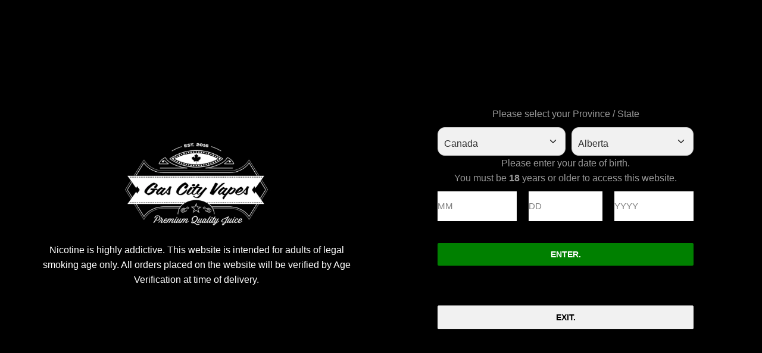

--- FILE ---
content_type: text/html; charset=utf-8
request_url: https://www.gascityvapes.com/collections/smok-nord-2-accessories
body_size: 55262
content:
<!doctype html>

<html lang="en" dir="ltr">
  <head>
    <meta charset="utf-8">
    <meta
      name="viewport"
      content="width=device-width, initial-scale=1.0, height=device-height, minimum-scale=1.0, maximum-scale=1.0"
    >
    <meta name="theme-color" content="#0c0c0c">
    <meta name="msvalidate.01" content="6FC158923C41C11B9C576B5D6117753C">
    <meta name="google-site-verification" content="YP4OIx74LJDTdixWFwY-itsdpGjgmHJfZ2CCPk8205o">
    <script async crossorigin fetchpriority="high" src="/cdn/shopifycloud/importmap-polyfill/es-modules-shim.2.4.0.js"></script>
<script type="text/javascript">
      (function(c,l,a,r,i,t,y){
          c[a]=c[a]||function(){(c[a].q=c[a].q||[]).push(arguments)};
          t=l.createElement(r);t.async=1;t.src="https://www.clarity.ms/tag/"+i;
          y=l.getElementsByTagName(r)[0];y.parentNode.insertBefore(t,y); 
      })(window, document, "clarity", "script", "ov35zbdxby");
    </script>

    <title>
      Smok Nord 2 Accessories | Gas City Vapes Canada
    </title><meta name="description" content="Nord 2, the upgrade version of the button-triggered pod system nord, has been fully improved. Based on nord&#39;s exceptional features, the nord 2 adds more highlights: 0.69inch OLED screen, increased capacity to 1500mAh, charging display interface, adjustable wattage, and multiple protection. It&#39;s equipped with a nord 2 RPM pod and a nord 2 nord pod to offer more pod and coil options. nord 2 is a new innovator, and innovation keeps changing the vaping experience!"><link rel="canonical" href="https://www.gascityvapes.com/collections/smok-nord-2-accessories"><link rel="shortcut icon" href="//www.gascityvapes.com/cdn/shop/files/gas_city_vapes_favicon_logo_big_G_svg_logo_2.svg?v=1723148162&width=96">
      <link rel="apple-touch-icon" href="//www.gascityvapes.com/cdn/shop/files/gas_city_vapes_favicon_logo_big_G_svg_logo_2.svg?v=1723148162&width=180"><link rel="preconnect" href="https://cdn.shopify.com">
    <link rel="preconnect" href="https://fonts.shopifycdn.com" crossorigin>
    <link rel="dns-prefetch" href="https://productreviews.shopifycdn.com"><link rel="preload" href="//www.gascityvapes.com/cdn/fonts/work_sans/worksans_n7.e2cf5bd8f2c7e9d30c030f9ea8eafc69f5a92f7b.woff2" as="font" type="font/woff2" crossorigin><meta property="og:type" content="website">
  <meta property="og:title" content="Smok Nord 2 Accessories"><meta property="og:image" content="http://www.gascityvapes.com/cdn/shop/collections/smok-nord-2-accessories.jpg?v=1598652891&width=2048">
  <meta property="og:image:secure_url" content="https://www.gascityvapes.com/cdn/shop/collections/smok-nord-2-accessories.jpg?v=1598652891&width=2048">
  <meta property="og:image:width" content="800">
  <meta property="og:image:height" content="1062"><meta property="og:description" content="Nord 2, the upgrade version of the button-triggered pod system nord, has been fully improved. Based on nord&#39;s exceptional features, the nord 2 adds more highlights: 0.69inch OLED screen, increased capacity to 1500mAh, charging display interface, adjustable wattage, and multiple protection. It&#39;s equipped with a nord 2 RPM pod and a nord 2 nord pod to offer more pod and coil options. nord 2 is a new innovator, and innovation keeps changing the vaping experience!"><meta property="og:url" content="https://www.gascityvapes.com/collections/smok-nord-2-accessories">
<meta property="og:site_name" content="Gas City Vapes"><meta name="twitter:card" content="summary"><meta name="twitter:title" content="Smok Nord 2 Accessories">
  <meta name="twitter:description" content=""><meta name="twitter:image" content="https://www.gascityvapes.com/cdn/shop/collections/smok-nord-2-accessories.jpg?crop=center&height=1200&v=1598652891&width=1200">
  <meta name="twitter:image:alt" content="Smok Nord 2 Accessories-Gas City Vapes"><script type="application/ld+json">
  {
    "@context": "https://schema.org",
    "@type": "BreadcrumbList",
    "itemListElement": [{
        "@type": "ListItem",
        "position": 1,
        "name": "Home",
        "item": "https://www.gascityvapes.com"
      },{
            "@type": "ListItem",
            "position": 2,
            "name": "Smok Nord 2 Accessories",
            "item": "https://www.gascityvapes.com/collections/smok-nord-2-accessories"
          }]
  }
</script><style>/* Typography (heading) */
  @font-face {
  font-family: "Work Sans";
  font-weight: 700;
  font-style: normal;
  font-display: fallback;
  src: url("//www.gascityvapes.com/cdn/fonts/work_sans/worksans_n7.e2cf5bd8f2c7e9d30c030f9ea8eafc69f5a92f7b.woff2") format("woff2"),
       url("//www.gascityvapes.com/cdn/fonts/work_sans/worksans_n7.20f1c80359e7f7b4327b81543e1acb5c32cd03cd.woff") format("woff");
}

@font-face {
  font-family: "Work Sans";
  font-weight: 700;
  font-style: italic;
  font-display: fallback;
  src: url("//www.gascityvapes.com/cdn/fonts/work_sans/worksans_i7.7cdba6320b03c03dcaa365743a4e0e729fe97e54.woff2") format("woff2"),
       url("//www.gascityvapes.com/cdn/fonts/work_sans/worksans_i7.42a9f4016982495f4c0b0fb3dc64cf8f2d0c3eaa.woff") format("woff");
}

/* Typography (body) */
  



:root {
    /**
     * ---------------------------------------------------------------------
     * SPACING VARIABLES
     *
     * We are using a spacing inspired from frameworks like Tailwind CSS.
     * ---------------------------------------------------------------------
     */
    --spacing-0-5: 0.125rem; /* 2px */
    --spacing-1: 0.25rem; /* 4px */
    --spacing-1-5: 0.375rem; /* 6px */
    --spacing-2: 0.5rem; /* 8px */
    --spacing-2-5: 0.625rem; /* 10px */
    --spacing-3: 0.75rem; /* 12px */
    --spacing-3-5: 0.875rem; /* 14px */
    --spacing-4: 1rem; /* 16px */
    --spacing-4-5: 1.125rem; /* 18px */
    --spacing-5: 1.25rem; /* 20px */
    --spacing-5-5: 1.375rem; /* 22px */
    --spacing-6: 1.5rem; /* 24px */
    --spacing-6-5: 1.625rem; /* 26px */
    --spacing-7: 1.75rem; /* 28px */
    --spacing-7-5: 1.875rem; /* 30px */
    --spacing-8: 2rem; /* 32px */
    --spacing-8-5: 2.125rem; /* 34px */
    --spacing-9: 2.25rem; /* 36px */
    --spacing-9-5: 2.375rem; /* 38px */
    --spacing-10: 2.5rem; /* 40px */
    --spacing-11: 2.75rem; /* 44px */
    --spacing-12: 3rem; /* 48px */
    --spacing-14: 3.5rem; /* 56px */
    --spacing-16: 4rem; /* 64px */
    --spacing-18: 4.5rem; /* 72px */
    --spacing-20: 5rem; /* 80px */
    --spacing-24: 6rem; /* 96px */
    --spacing-28: 7rem; /* 112px */
    --spacing-32: 8rem; /* 128px */
    --spacing-36: 9rem; /* 144px */
    --spacing-40: 10rem; /* 160px */
    --spacing-44: 11rem; /* 176px */
    --spacing-48: 12rem; /* 192px */
    --spacing-52: 13rem; /* 208px */
    --spacing-56: 14rem; /* 224px */
    --spacing-60: 15rem; /* 240px */
    --spacing-64: 16rem; /* 256px */
    --spacing-72: 18rem; /* 288px */
    --spacing-80: 20rem; /* 320px */
    --spacing-96: 24rem; /* 384px */

    /* Container */
    --container-max-width: 1600px;
    --container-narrow-max-width: 1350px;
    --container-gutter: var(--spacing-5);
    --section-outer-spacing-block: var(--spacing-10);
    --section-inner-max-spacing-block: var(--spacing-9);
    --section-inner-spacing-inline: var(--container-gutter);
    --section-stack-spacing-block: var(--spacing-8);

    /* Grid gutter */
    --grid-gutter: var(--spacing-5);

    /* Product list settings */
    --product-list-row-gap: var(--spacing-8);
    --product-list-column-gap: var(--grid-gutter);

    /* Form settings */
    --input-gap: var(--spacing-2);
    --input-height: 2.625rem;
    --input-padding-inline: var(--spacing-4);

    /* Other sizes */
    --sticky-area-height: calc(var(--sticky-announcement-bar-enabled, 0) * var(--announcement-bar-height, 0px) + var(--sticky-header-enabled, 0) * var(--header-height, 0px));

    /* RTL support */
    --transform-logical-flip: 1;
    --transform-origin-start: left;
    --transform-origin-end: right;

    /**
     * ---------------------------------------------------------------------
     * TYPOGRAPHY
     * ---------------------------------------------------------------------
     */

    /* Font properties */
    --heading-font-family: "Work Sans", sans-serif;
    --heading-font-weight: 700;
    --heading-font-style: normal;
    --heading-text-transform: uppercase;
    --heading-letter-spacing: -0.02em;
    --text-font-family: Helvetica, Arial, sans-serif;
    --text-font-weight: 400;
    --text-font-style: normal;
    --text-letter-spacing: 0.0em;

    /* Font sizes */
    --text-h0: 2.5rem;
    --text-h1: 1.75rem;
    --text-h2: 1.5rem;
    --text-h3: 1.375rem;
    --text-h4: 1.125rem;
    --text-h5: 1.125rem;
    --text-h6: 1rem;
    --text-xs: 0.6875rem;
    --text-sm: 0.75rem;
    --text-base: 0.875rem;
    --text-lg: 1.125rem;

    /**
     * ---------------------------------------------------------------------
     * COLORS
     * ---------------------------------------------------------------------
     */

    /* Color settings */--accent: 12 12 12;
    --text-primary: 0 0 0;
    --background-primary: 245 245 245;
    --dialog-background: 255 255 255;
    --border-color: var(--text-color, var(--text-primary)) / 0.12;

    /* Button colors */
    --button-background-primary: 12 12 12;
    --button-text-primary: 255 255 255;
    --button-background-secondary: 12 12 12;
    --button-text-secondary: 255 255 255;

    /* Status colors */
    --success-background: 229 245 233;
    --success-text: 38 169 71;
    --warning-background: 255 246 233;
    --warning-text: 255 183 74;
    --error-background: 251 228 231;
    --error-text: 225 28 58;

    /* Product colors */
    --on-sale-text: 225 28 58;
    --on-sale-badge-background: 225 28 58;
    --on-sale-badge-text: 255 255 255;
    --sold-out-badge-background: 225 28 58;
    --sold-out-badge-text: 255 255 255;
    --primary-badge-background: 53 118 189;
    --primary-badge-text: 255 255 255;
    --star-color: 255 183 74;
    --product-card-background: 255 255 255;
    --product-card-text: 0 0 0;

    /* Header colors */
    --header-background: 12 12 12;
    --header-text: 255 255 255;

    /* Footer colors */
    --footer-background: 12 12 12;
    --footer-text: 255 255 255;

    /* Rounded variables (used for border radius) */
    --rounded-xs: 0.25rem;
    --rounded-sm: 0.1875rem;
    --rounded: 0.375rem;
    --rounded-lg: 0.75rem;
    --rounded-full: 9999px;

    --rounded-button: 0.25rem;
    --rounded-input: 0.25rem;

    /* Box shadow */
    --shadow-sm: 0 2px 8px rgb(var(--text-primary) / 0.1);
    --shadow: 0 5px 15px rgb(var(--text-primary) / 0.1);
    --shadow-md: 0 5px 30px rgb(var(--text-primary) / 0.1);
    --shadow-block: 0px 18px 50px rgb(var(--text-primary) / 0.1);

    /**
     * ---------------------------------------------------------------------
     * OTHER
     * ---------------------------------------------------------------------
     */

    --stagger-products-reveal-opacity: 1;
    --cursor-close-svg-url: url(//www.gascityvapes.com/cdn/shop/t/116/assets/cursor-close.svg?v=147174565022153725511743621889);
    --cursor-zoom-in-svg-url: url(//www.gascityvapes.com/cdn/shop/t/116/assets/cursor-zoom-in.svg?v=154953035094101115921743621891);
    --cursor-zoom-out-svg-url: url(//www.gascityvapes.com/cdn/shop/t/116/assets/cursor-zoom-out.svg?v=16155520337305705181743621892);
    --checkmark-svg-url: url(//www.gascityvapes.com/cdn/shop/t/116/assets/checkmark.svg?v=77552481021870063511743621912);
  }

  [dir="rtl"]:root {
    /* RTL support */
    --transform-logical-flip: -1;
    --transform-origin-start: right;
    --transform-origin-end: left;
  }

  @media screen and (min-width: 700px) {
    :root {
      /* Typography (font size) */
      --text-h0: 3.25rem;
      --text-h1: 2.25rem;
      --text-h2: 1.75rem;
      --text-h3: 1.625rem;
      --text-h4: 1.25rem;
      --text-h5: 1.25rem;
      --text-h6: 1.125rem;

      --text-xs: 0.75rem;
      --text-sm: 0.875rem;
      --text-base: 1.0rem;
      --text-lg: 1.25rem;

      /* Spacing */
      --container-gutter: 2rem;
      --section-outer-spacing-block: var(--spacing-14);
      --section-inner-max-spacing-block: var(--spacing-10);
      --section-inner-spacing-inline: var(--spacing-12);
      --section-stack-spacing-block: var(--spacing-12);

      /* Grid gutter */
      --grid-gutter: var(--spacing-6);

      /* Product list settings */
      --product-list-row-gap: var(--spacing-12);

      /* Form settings */
      --input-gap: 1rem;
      --input-height: 3.125rem;
      --input-padding-inline: var(--spacing-5);
    }
  }

  @media screen and (min-width: 1000px) {
    :root {
      /* Spacing settings */
      --container-gutter: var(--spacing-12);
      --section-outer-spacing-block: var(--spacing-16);
      --section-inner-max-spacing-block: var(--spacing-14);
      --section-inner-spacing-inline: var(--spacing-16);
      --section-stack-spacing-block: var(--spacing-12);
    }
  }

  @media screen and (min-width: 1150px) {
    :root {
      /* Spacing settings */
      --container-gutter: var(--spacing-12);
      --section-outer-spacing-block: var(--spacing-16);
      --section-inner-max-spacing-block: var(--spacing-14);
      --section-inner-spacing-inline: var(--spacing-16);
      --section-stack-spacing-block: var(--spacing-12);
    }
  }

  @media screen and (min-width: 1400px) {
    :root {
      /* Typography (font size) */
      --text-h0: 4rem;
      --text-h1: 3rem;
      --text-h2: 2.5rem;
      --text-h3: 1.75rem;
      --text-h4: 1.5rem;
      --text-h5: 1.25rem;
      --text-h6: 1.25rem;

      --section-outer-spacing-block: var(--spacing-20);
      --section-inner-max-spacing-block: var(--spacing-16);
      --section-inner-spacing-inline: var(--spacing-18);
    }
  }

  @media screen and (min-width: 1600px) {
    :root {
      --section-outer-spacing-block: var(--spacing-20);
      --section-inner-max-spacing-block: var(--spacing-18);
      --section-inner-spacing-inline: var(--spacing-20);
    }
  }

  /**
   * ---------------------------------------------------------------------
   * LIQUID DEPENDANT CSS
   *
   * Our main CSS is Liquid free, but some very specific features depend on
   * theme settings, so we have them here
   * ---------------------------------------------------------------------
   */@media screen and (pointer: fine) {
        .button:not([disabled]):hover, .btn:not([disabled]):hover, .shopify-payment-button__button--unbranded:not([disabled]):hover {
          --button-background-opacity: 0.85;
        }

        .button--subdued:not([disabled]):hover {
          --button-background: var(--text-color) / .05 !important;
        }
      }</style><script>
  // This allows to expose several variables to the global scope, to be used in scripts
  window.themeVariables = {
    settings: {
      showPageTransition: null,
      staggerProductsApparition: false,
      reduceDrawerAnimation: true,
      reduceMenuAnimation: true,
      headingApparition: "none",
      pageType: "collection",
      moneyFormat: "\u003cspan class=\"money conversion-bear-money\"\u003e${{amount}}\u003c\/span\u003e",
      moneyWithCurrencyFormat: "\u003cspan class=\"money conversion-bear-money\"\u003e${{amount}} CAD\u003c\/span\u003e",
      currencyCodeEnabled: true,
      cartType: "popover",
      showDiscount: false,
      discountMode: "percentage",
      pageBackground: "#f5f5f5",
      textColor: "#000000"
    },

    strings: {
      accessibilityClose: "Close",
      accessibilityNext: "Next",
      accessibilityPrevious: "Previous",
      closeGallery: "Close gallery",
      zoomGallery: "Zoom",
      errorGallery: "Image cannot be loaded",
      searchNoResults: "No results could be found.",
      addOrderNote: "Add order note",
      editOrderNote: "Edit order note",
      shippingEstimatorNoResults: "Sorry, we do not ship to your address.",
      shippingEstimatorOneResult: "There is one shipping rate for your address:",
      shippingEstimatorMultipleResults: "There are several shipping rates for your address:",
      shippingEstimatorError: "One or more error occurred while retrieving shipping rates:"
    },

    breakpoints: {
      'sm': 'screen and (min-width: 700px)',
      'md': 'screen and (min-width: 1000px)',
      'lg': 'screen and (min-width: 1150px)',
      'xl': 'screen and (min-width: 1400px)',

      'sm-max': 'screen and (max-width: 699px)',
      'md-max': 'screen and (max-width: 999px)',
      'lg-max': 'screen and (max-width: 1149px)',
      'xl-max': 'screen and (max-width: 1399px)'
    }
  };

  // For detecting native share
  document.documentElement.classList.add(`native-share--${navigator.share ? 'enabled' : 'disabled'}`);</script><script>
      if (!(HTMLScriptElement.supports && HTMLScriptElement.supports('importmap'))) {
        const importMapPolyfill = document.createElement('script');
        importMapPolyfill.async = true; 
        importMapPolyfill.src = "//www.gascityvapes.com/cdn/shop/t/116/assets/es-module-shims.min.js?v=54064861605372301331743621889";

        document.head.appendChild(importMapPolyfill);
      } 
    </script>

    <script type="importmap">{
        "imports": {
          "vendor": "//www.gascityvapes.com/cdn/shop/t/116/assets/vendor.min.js?v=57795131039271286711743621891",
          "theme": "//www.gascityvapes.com/cdn/shop/t/116/assets/theme.js?v=170999582710444104661755206733",
          "photoswipe": "//www.gascityvapes.com/cdn/shop/t/116/assets/photoswipe.min.js?v=13374349288281597431743621890"
        }
      } 
    </script>

    <script type="module" src="//www.gascityvapes.com/cdn/shop/t/116/assets/vendor.min.js?v=57795131039271286711743621891"></script>
    <script type="module" src="//www.gascityvapes.com/cdn/shop/t/116/assets/theme.js?v=170999582710444104661755206733"></script>

    <script src="//www.gascityvapes.com/cdn/shop/t/116/assets/jquery-2.2.3.min.js?v=58211863146907186831743621891"></script>
    <script src="//www.gascityvapes.com/cdn/shop/t/116/assets/jquery-modal.min.js?v=15875380166552750701743621890"></script>
    <link
      rel="stylesheet"
      href="https://cdn.shopify.com/s/files/1/1146/3138/files/jquery-modal.min.css"
    ><script>
        (function () {
           window.onpageshow = function() { 
                // We force re-freshing the cart content onpageshow, as most browsers will serve a cache copy when hitting the
                // back button, which cause staled data
                document.documentElement.dispatchEvent(new CustomEvent('cart:refresh', {
                bubbles: true,
                 detail: {scrollToTop: false} 
                }));
            }; 
        })();

        Number.prototype.pad = function(size) {
            var s = String(this);
            while (s.length < (size || 2)) {s = "0" + s;} 
                return s;
        } 
        function setCookie(cname, cvalue, exdays) {
            var d = new Date();
            d.setTime(d.getTime() + (exdays*24*60*60*1000)); 
            var expires = "expires=" + d.toGMTString();
            document.cookie = cname + "=" + cvalue + ";" + expires + ";path=/"; 
        }

        function getCookie(cname) {
            var name = cname + "=";
            var decodedCookie = decodeURIComponent(document.cookie); 
            var ca = decodedCookie.split(';');
            for(var i = 0; i < ca.length; i++) {
                var c = ca[i];
                while (c.charAt(0) == ' ') { 
                    c = c.substring(1);
                } 
                if (c.indexOf(name) == 0) {
                    return c.substring(name.length, c.length);
                } 
            }
            return "";
        }jQuery(function($) {
          var unauthorized_redirect = "https://google.com/";

          var getUserInfo = getCookie("user_age_data");
          if (getUserInfo == '') {
              setTimeout(function(){ $('.scountry').trigger("change"); }, 100);
          }

          $(document).on('keyup', '.numbersOnly', function(e){ 
              this.value = this.value.replace(/[^0-9\.]/g,'');
              var getval=parseInt($(this).val()),
                  maxval=parseInt($(this).attr('max')),
                  minval=parseInt($(this).attr('min'));
              if($(this).val().length==parseInt($(this).attr('maxlength'))) { 
                  if(getval>maxval||getval<minval) {
                      $(this).val('');
                  }
                  if(getval<=maxval &&getval>=minval) {
                       $(this).parent().next('div').find("input").focus().select(); 
                  } 
              }
          });
          $(document).on('click', '.exit-btn', function(){ 
              window.location.href = unauthorized_redirect;
          });
          $(document).on('click', '.check_age', function(){ 
              var getMonth = parseInt($('.dobm').val()).pad(),
                  getYear = parseInt($('.doby').val()),
                  getDay = parseInt($('.dobd').val(),10).pad();
              $('.numbersOnly').removeClass('error');

              var error='';
               if(getMonth.toString().length > 2) { 
                  error += "Please enter the two digit month (E.G: 03)\r\n";
                  $('.dobm').addClass('error');
              }
              if(getDay.toString().length > 2) { 
                  error += "Please enter the two digit day (E.G: 24)\r\n";
                  $('.dobd').addClass('error');
              }
              if(getYear.toString().length!=4) {
                   error += "Please enter the four digit year (E.G: 1989)\r\n"; 
                  $('.doby').addClass('error');
              }
              if(error){
                  alert(error);
                  return false; 
              }
              getMonth = parseInt(getMonth-1);
              var dob = new Date(getYear,getMonth,getDay,0,0,0); 
              var today = new Date();
              var age = Math.floor((today.getTime()-dob.getTime()) / (365.25 * 24 * 60 * 60 * 1000)); 
              var minAge = parseInt($('.requiredAge').val());
              if(age < minAge){ 
                  alert("It appears you are not of legal age to access this website.");
                  location.href = unauthorized_redirect; 
              } else {
                  // ** On success, reveal the site **
                  setCookie("user_age_data", window.btoa(age), 1);
                  $('#age_verfication_modal').hide(); // Hide the modal 
                  $('html').removeClass('age-gate-pending'); // Remove the class to show the site 
              }
          });
          $('.scountry').change(function() { 
              var v = $(this).val().toLowerCase();
              var p = $('.scountry').children("option:selected").data("index");
              var pr = p.split("__");
              var province = pr[1];
              if(province == '0') {
                   $('.ageRequired').html('21'); 
                  $('.requiredAge').val('21');
                  $('.countryField').removeClass("half-width");
              } else {
                  $('.countryField').addClass("half-width");
              } 
              $('.sstate').hide();
              $('.sstate_'+ v).show();
          });
          var age = $('.sstate').find(":selected").data("age"); 
          $('.requiredAge').val(age);
          $('.ageRequired').html(age);

          $('.sstate').change(function() {
              var age = $(this).find(":selected").data("age");
              $('.ageRequired').html(age);
              $('.requiredAge').val(age);
          });
        });
      </script><style>
         .modal::before {
             background: rgba(0, 0, 0, 0) !important;
         } 

         div#age_verfication_modal {
             max-width: 100%;
             padding:0px; 
             border-radius: 0;
             box-shadow: none;
         }

         .checkoutInput.sstate.shippingFields {
             padding: 14px 10px;
         } 
         .checkoutInput.shippingFields{padding: 14px 10px;}
         .jquery-modal{z-index:9999999 !important;}
         .av-section-left img {object-fit: cover;}
         .av-section{display:flex;flex-wrap:wrap;text-align:center;}
         .av-section-left {background-color: #231f20;}

         .av-info {color: #fff;padding-top: 25px; position:relative;} 
         .av-image { position: relative; } 

         .av-section-left,.av-section-right {width: 50%;padding:55px 50px;}
         span.ageRequired {font-weight: bold;}
         .av-input {display: flex;flex-wrap: wrap;}
         .av-input input {width:100%;margin: 0px; height:50px;background-color: #fff;} 
         .av-input-inner {
             width: 33.33%;
             padding: 10px; 
         }
         .av-input-inner:first-child {padding-left:0;}
         .av-input-inner:last-child {padding-right:0;}
         .av-input input.error {border: 1px solid tomato;}
         .half-width, .countryField.half-width {width: 45%;}
         .countryField {width: 100%;margin-right:5px;}
         .av-location-info{display:flex;flex-wrap:wrap;justify-content: center;}
         .check_age.btn { width: 100%; background:green; } 
         body .av-btn-box button.check_age:hover { background:black; } 
         .exit-btn.btn {
             width: 100%;
             background:#f1f1f1; 
             border: 1px solid #eee;
             color: #000000;
         }
         .exit-btn.btn:hover { color:#ffffff; } 
         .av-section-left {
             background-color: #000000;
             display: flex; 
             flex-wrap: wrap;
             justify-content: center;
             align-items: center;
             flex-direction: column;
             background-image: url('https://cdn.shopify.com/s/files/1/1146/3138/files/20180501211132_IMG_0138_1024x1024.jpg?v=1539886119');
             position: relative;
         } 
         .av-section-left::before {
             position: absolute;
             content: ''; 
             left: 0;
             right: 0;
             top: 0;
             bottom: 0;
             background:
             rgba(0,0,0,.6); 
             z-index: 0;
         } 
         .av-btn-box {
             margin-top: 17px;
             padding: 10px 0px; 
             border-radius: 6px;
             letter-spacing:2px;
         }
         .av-btn-box button.exit-btn {
             margin-bottom: 15px;
             /*background-color: #2654a1;*/ 
         }
         .av-btn-box button.exit-btn:hover{
             background-color: #000;
         } 
         .av-btn-box button.check_age:hover{
             background-color: #2654a1;
         } 

         .age-requirement ,.av-location-info label {
             color: #999;
         } 
         .countryField.half-width select {
             height: 48px;
         } 
         .av-section hr{margin:23px 0;}
         body.modal-open {
             overflow: hidden !important;
         } 
         .av-other-info{ margin-top: 20px;font-size: 12px;color: #555;text-align: center;}
         .av-section-right-inner {
             width: 100%;
             max-width: 430px; 
             margin: 0 auto;
         }
         .half-width, .countryField.half-width {
             width: 50%;
             margin: 0; 
             padding-left: 10px;
         }
         .countryField.half-width{padding-left:0}
         #mobileNavBar{ z-index:999;}

        /* When the gate is pending, hide ALL direct children of the body. */ 
        .age-gate-pending body > * {
          display: none !important;
          visibility: hidden !important; 
          opacity: 0 !important;
        }

        /* This forces it to be a full-screen overlay on top of everything else. */
        .age-gate-pending #age_verfication_modal {
          display: flex !important; /* Use flex to center the content */ 
          align-items: center;
          justify-content: center; 
          visibility: visible !important;
          opacity: 1 !important;
          position: fixed;
          top: 0;
          left: 0;
          width: 100vw;
          height: 100vh;
          background: #000000; /* Solid black background to cover everything */ 
          z-index: 2147483647 !important; /* The highest possible z-index */ 
          overflow-y: auto;
          padding: 20px;
        } 
        /* END: Improved CSS */

        /* START: Uniform Select Dropdown Styles */
        .av-location-info select {
            -webkit-appearance: none;
            -moz-appearance: none; 
            appearance: none;
            background-color: #f1f1f1;
            background-image: url("data:image/svg+xml,%3csvg xmlns='http://www.w3.org/2000/svg' viewBox='0 0 16 16'%3e%3cpath fill='none' stroke='%23333333' stroke-linecap='round' stroke-linejoin='round' stroke-width='2' d='M2 5l6 6 6-6'/%3e%3c/svg%3e");
            background-repeat: no-repeat; 
            background-position: right 0.75rem center;
            background-size: 16px 12px;
            border: 1px solid #ccc;
            border-radius: 12px;
            padding: 14px 10px;
            color: #333;
            width: 100%; 
            height: 48px;
        }
        /* END: Uniform Select Dropdown Styles */

        .top-warning-banner{
           border: 9px solid #000;
           padding: 3.36px 10px; 
           color: #000;
           background-color: white;
           font-size: 40px;
           font-family: Arial, serif, sans-serif;
        } 
         .top-warning-banner .warning-text {
             margin: 1px 250px 1px  250px;
         } 
         .top-warning-banner .warning-text p {
             color: black;
             font-size: 40px; 
             font-family: Arial, serif, sans-serif;
             font-weight: 400;
             line-height: 0.9;
             margin-bottom: 36px;
         } 
         .top-warning-banner .warning-text p:last-child {
             margin-bottom: 0 !important;
         } 
         .top-warning-banner .warning-bottom {
             display: none;
         } 
         @media(max-width:1199px){
           .top-warning-banner {
               padding: 45.5333px 10px;
           } 
           .top-warning-banner .warning-text{margin:0;}
           .top-warning-banner .warning-text p {
               font-size: 20px;
               margin-bottom: 23px; 
           }
         }
         @media(max-width:991px){
           .top-warning-banner {
                 padding: 34.1333px 10px;
           } 
         }
         @media (max-width:767px){
           .top-warning-banner .warning-text p{line-height:1;margin-bottom:20px;}
           .top-warning-banner {
                 padding: 27.0667px 10px;
                 border: 8px solid #000; 
           }

            /* START: Mobile Layout Fixes */
            .age-gate-pending #age_verfication_modal {
                display: block !important;
                align-items: initial !important; 
                justify-content: initial !important;
                padding-top: 40px !important;
            }
            .av-section {
                flex-direction: column;
            } 
            .av-section-left, .av-section-right {
                width: 100% !important;
                padding: 30px 20px !important; 
            }
            .av-section-left {
                padding-bottom: 0 !important;
            } 
            .av-location-info .countryField.half-width,
            .av-location-info .half-width {
                width: 100% !important;
                padding-left: 0 !important; 
                margin-right: 0 !important;
            }
            .av-location-info .countryField.half-width {
                margin-bottom: 10px;
            } 
            /* END: Mobile Layout Fixes */
         }
      </style><script>window.performance && window.performance.mark && window.performance.mark('shopify.content_for_header.start');</script><meta id="shopify-digital-wallet" name="shopify-digital-wallet" content="/11463138/digital_wallets/dialog">
<link rel="alternate" type="application/atom+xml" title="Feed" href="/collections/smok-nord-2-accessories.atom" />
<link rel="alternate" type="application/json+oembed" href="https://www.gascityvapes.com/collections/smok-nord-2-accessories.oembed">
<script async="async" src="/checkouts/internal/preloads.js?locale=en-CA"></script>
<script id="shopify-features" type="application/json">{"accessToken":"02a02c3999178f564a0680eeed87a7ea","betas":["rich-media-storefront-analytics"],"domain":"www.gascityvapes.com","predictiveSearch":true,"shopId":11463138,"locale":"en"}</script>
<script>var Shopify = Shopify || {};
Shopify.shop = "gas-city-vapes.myshopify.com";
Shopify.locale = "en";
Shopify.currency = {"active":"CAD","rate":"1.0"};
Shopify.country = "CA";
Shopify.theme = {"name":"IMPACT - LIVE","id":140788433056,"schema_name":"Impact","schema_version":"6.6.0","theme_store_id":null,"role":"main"};
Shopify.theme.handle = "null";
Shopify.theme.style = {"id":null,"handle":null};
Shopify.cdnHost = "www.gascityvapes.com/cdn";
Shopify.routes = Shopify.routes || {};
Shopify.routes.root = "/";</script>
<script type="module">!function(o){(o.Shopify=o.Shopify||{}).modules=!0}(window);</script>
<script>!function(o){function n(){var o=[];function n(){o.push(Array.prototype.slice.apply(arguments))}return n.q=o,n}var t=o.Shopify=o.Shopify||{};t.loadFeatures=n(),t.autoloadFeatures=n()}(window);</script>
<script id="shop-js-analytics" type="application/json">{"pageType":"collection"}</script>
<script defer="defer" async type="module" src="//www.gascityvapes.com/cdn/shopifycloud/shop-js/modules/v2/client.init-shop-cart-sync_IZsNAliE.en.esm.js"></script>
<script defer="defer" async type="module" src="//www.gascityvapes.com/cdn/shopifycloud/shop-js/modules/v2/chunk.common_0OUaOowp.esm.js"></script>
<script type="module">
  await import("//www.gascityvapes.com/cdn/shopifycloud/shop-js/modules/v2/client.init-shop-cart-sync_IZsNAliE.en.esm.js");
await import("//www.gascityvapes.com/cdn/shopifycloud/shop-js/modules/v2/chunk.common_0OUaOowp.esm.js");

  window.Shopify.SignInWithShop?.initShopCartSync?.({"fedCMEnabled":true,"windoidEnabled":true});

</script>
<script>(function() {
  var isLoaded = false;
  function asyncLoad() {
    if (isLoaded) return;
    isLoaded = true;
    var urls = ["https:\/\/swift.perfectapps.io\/store\/assets\/dist\/js\/main.min.js?v=1_1677755216\u0026shop=gas-city-vapes.myshopify.com","https:\/\/omnisnippet1.com\/platforms\/shopify.js?source=scriptTag\u0026v=2025-05-15T12\u0026shop=gas-city-vapes.myshopify.com"];
    for (var i = 0; i < urls.length; i++) {
      var s = document.createElement('script');
      s.type = 'text/javascript';
      s.async = true;
      s.src = urls[i];
      var x = document.getElementsByTagName('script')[0];
      x.parentNode.insertBefore(s, x);
    }
  };
  if(window.attachEvent) {
    window.attachEvent('onload', asyncLoad);
  } else {
    window.addEventListener('load', asyncLoad, false);
  }
})();</script>
<script id="__st">var __st={"a":11463138,"offset":-25200,"reqid":"89ad8e46-d955-4ef4-96d8-5222f9a0d698-1768566525","pageurl":"www.gascityvapes.com\/collections\/smok-nord-2-accessories","u":"7346b381b6bc","p":"collection","rtyp":"collection","rid":160872955976};</script>
<script>window.ShopifyPaypalV4VisibilityTracking = true;</script>
<script id="captcha-bootstrap">!function(){'use strict';const t='contact',e='account',n='new_comment',o=[[t,t],['blogs',n],['comments',n],[t,'customer']],c=[[e,'customer_login'],[e,'guest_login'],[e,'recover_customer_password'],[e,'create_customer']],r=t=>t.map((([t,e])=>`form[action*='/${t}']:not([data-nocaptcha='true']) input[name='form_type'][value='${e}']`)).join(','),a=t=>()=>t?[...document.querySelectorAll(t)].map((t=>t.form)):[];function s(){const t=[...o],e=r(t);return a(e)}const i='password',u='form_key',d=['recaptcha-v3-token','g-recaptcha-response','h-captcha-response',i],f=()=>{try{return window.sessionStorage}catch{return}},m='__shopify_v',_=t=>t.elements[u];function p(t,e,n=!1){try{const o=window.sessionStorage,c=JSON.parse(o.getItem(e)),{data:r}=function(t){const{data:e,action:n}=t;return t[m]||n?{data:e,action:n}:{data:t,action:n}}(c);for(const[e,n]of Object.entries(r))t.elements[e]&&(t.elements[e].value=n);n&&o.removeItem(e)}catch(o){console.error('form repopulation failed',{error:o})}}const l='form_type',E='cptcha';function T(t){t.dataset[E]=!0}const w=window,h=w.document,L='Shopify',v='ce_forms',y='captcha';let A=!1;((t,e)=>{const n=(g='f06e6c50-85a8-45c8-87d0-21a2b65856fe',I='https://cdn.shopify.com/shopifycloud/storefront-forms-hcaptcha/ce_storefront_forms_captcha_hcaptcha.v1.5.2.iife.js',D={infoText:'Protected by hCaptcha',privacyText:'Privacy',termsText:'Terms'},(t,e,n)=>{const o=w[L][v],c=o.bindForm;if(c)return c(t,g,e,D).then(n);var r;o.q.push([[t,g,e,D],n]),r=I,A||(h.body.append(Object.assign(h.createElement('script'),{id:'captcha-provider',async:!0,src:r})),A=!0)});var g,I,D;w[L]=w[L]||{},w[L][v]=w[L][v]||{},w[L][v].q=[],w[L][y]=w[L][y]||{},w[L][y].protect=function(t,e){n(t,void 0,e),T(t)},Object.freeze(w[L][y]),function(t,e,n,w,h,L){const[v,y,A,g]=function(t,e,n){const i=e?o:[],u=t?c:[],d=[...i,...u],f=r(d),m=r(i),_=r(d.filter((([t,e])=>n.includes(e))));return[a(f),a(m),a(_),s()]}(w,h,L),I=t=>{const e=t.target;return e instanceof HTMLFormElement?e:e&&e.form},D=t=>v().includes(t);t.addEventListener('submit',(t=>{const e=I(t);if(!e)return;const n=D(e)&&!e.dataset.hcaptchaBound&&!e.dataset.recaptchaBound,o=_(e),c=g().includes(e)&&(!o||!o.value);(n||c)&&t.preventDefault(),c&&!n&&(function(t){try{if(!f())return;!function(t){const e=f();if(!e)return;const n=_(t);if(!n)return;const o=n.value;o&&e.removeItem(o)}(t);const e=Array.from(Array(32),(()=>Math.random().toString(36)[2])).join('');!function(t,e){_(t)||t.append(Object.assign(document.createElement('input'),{type:'hidden',name:u})),t.elements[u].value=e}(t,e),function(t,e){const n=f();if(!n)return;const o=[...t.querySelectorAll(`input[type='${i}']`)].map((({name:t})=>t)),c=[...d,...o],r={};for(const[a,s]of new FormData(t).entries())c.includes(a)||(r[a]=s);n.setItem(e,JSON.stringify({[m]:1,action:t.action,data:r}))}(t,e)}catch(e){console.error('failed to persist form',e)}}(e),e.submit())}));const S=(t,e)=>{t&&!t.dataset[E]&&(n(t,e.some((e=>e===t))),T(t))};for(const o of['focusin','change'])t.addEventListener(o,(t=>{const e=I(t);D(e)&&S(e,y())}));const B=e.get('form_key'),M=e.get(l),P=B&&M;t.addEventListener('DOMContentLoaded',(()=>{const t=y();if(P)for(const e of t)e.elements[l].value===M&&p(e,B);[...new Set([...A(),...v().filter((t=>'true'===t.dataset.shopifyCaptcha))])].forEach((e=>S(e,t)))}))}(h,new URLSearchParams(w.location.search),n,t,e,['guest_login'])})(!1,!0)}();</script>
<script integrity="sha256-4kQ18oKyAcykRKYeNunJcIwy7WH5gtpwJnB7kiuLZ1E=" data-source-attribution="shopify.loadfeatures" defer="defer" src="//www.gascityvapes.com/cdn/shopifycloud/storefront/assets/storefront/load_feature-a0a9edcb.js" crossorigin="anonymous"></script>
<script data-source-attribution="shopify.dynamic_checkout.dynamic.init">var Shopify=Shopify||{};Shopify.PaymentButton=Shopify.PaymentButton||{isStorefrontPortableWallets:!0,init:function(){window.Shopify.PaymentButton.init=function(){};var t=document.createElement("script");t.src="https://www.gascityvapes.com/cdn/shopifycloud/portable-wallets/latest/portable-wallets.en.js",t.type="module",document.head.appendChild(t)}};
</script>
<script data-source-attribution="shopify.dynamic_checkout.buyer_consent">
  function portableWalletsHideBuyerConsent(e){var t=document.getElementById("shopify-buyer-consent"),n=document.getElementById("shopify-subscription-policy-button");t&&n&&(t.classList.add("hidden"),t.setAttribute("aria-hidden","true"),n.removeEventListener("click",e))}function portableWalletsShowBuyerConsent(e){var t=document.getElementById("shopify-buyer-consent"),n=document.getElementById("shopify-subscription-policy-button");t&&n&&(t.classList.remove("hidden"),t.removeAttribute("aria-hidden"),n.addEventListener("click",e))}window.Shopify?.PaymentButton&&(window.Shopify.PaymentButton.hideBuyerConsent=portableWalletsHideBuyerConsent,window.Shopify.PaymentButton.showBuyerConsent=portableWalletsShowBuyerConsent);
</script>
<script data-source-attribution="shopify.dynamic_checkout.cart.bootstrap">document.addEventListener("DOMContentLoaded",(function(){function t(){return document.querySelector("shopify-accelerated-checkout-cart, shopify-accelerated-checkout")}if(t())Shopify.PaymentButton.init();else{new MutationObserver((function(e,n){t()&&(Shopify.PaymentButton.init(),n.disconnect())})).observe(document.body,{childList:!0,subtree:!0})}}));
</script>

<script>window.performance && window.performance.mark && window.performance.mark('shopify.content_for_header.end');</script>
<link href="//www.gascityvapes.com/cdn/shop/t/116/assets/theme.css?v=19871349587204975441743621890" rel="stylesheet" type="text/css" media="all" /><script>
      (function() {
        // This helper function must be defined here, as it's used immediately
        function getCookie(cname) {
          var name = cname + "=";
          var decodedCookie = decodeURIComponent(document.cookie);
          var ca = decodedCookie.split(';');
    
          for(var i = 0; i < ca.length; i++) { 
            var c = ca[i];
            while (c.charAt(0) == ' ') {
              c = c.substring(1);
            }
            if (c.indexOf(name) == 0) {
          
               return c.substring(name.length, c.length); 
            }
          }
          return "";
        }

        // If the cookie does not exist, add a class to the <html> element
        if (!getCookie('user_age_data')) {
          document.documentElement.classList.add('age-gate-pending');
        }
      })(); 
    </script><!-- Start Advanced Store Localization Code: https://apps.shopify.com/advanced-geo-functions --><script type="text/javascript">
window.asl_location_override = function(type, location){
    localStorage.removeItem('country_override');
    localStorage.removeItem('region_override');
    localStorage.removeItem('zip_override');
    if(typeof location === '') localStorage.removeItem(type);
    else localStorage.setItem(type, location);
}
window.asl_deferload = function(){
    const asl_params = new URLSearchParams(window.location.search);
    var asl_override = '';     
    if(asl_params.has('region_redirected')) { localStorage.removeItem('zip_override'); localStorage.removeItem('country_override'); localStorage.removeItem('region_override'); }
        else if(asl_params.has('zip_override')) { asl_override = '&zip_override='+asl_params.get('zip_override'); localStorage.removeItem('country_override'); }
        else if(asl_params.has('country_override')) { asl_override = '&country_override='+asl_params.get('country_override'); localStorage.removeItem('zip_override');  }
    else if(asl_params.has('region_override')){ asl_override = '&region_override='+asl_params.get('region_override');  localStorage.removeItem('country_override'); }
        else if(localStorage.getItem('zip_override') !== null && localStorage.getItem('zip_override') !== '') asl_override = '&zip_overridden='+localStorage.getItem('zip_override');
        else if(localStorage.getItem('country_override') !== null && localStorage.getItem('country_override') !== '')  asl_override = '&country_overridden='+localStorage.getItem('country_override');
    else if(localStorage.getItem('region_override') !== null && localStorage.getItem('region_override') !== '')  asl_override = '&region_overridden='+localStorage.getItem('region_override');  


    (function($){
        var asl_s = document.createElement("script"); 
        asl_s.src = "https://localize.shop-keeper.com/api.js?themeid=140788433056&url="+encodeURIComponent(window.location.toString())+asl_override;
        asl_s.type = 'text/javascript';
        asl_s.onerror = function(){ $('style#asl_cleaner').remove(); $('style#asl_filter').remove(); $('style#asl_custom_filters').remove(); }
        try{
            document.getElementsByTagName("head")[0].appendChild(asl_s);
        } catch(error){
            $('style#asl_cleaner').remove(); 
            $('style#asl_custom_filters').remove();
            $('style#asl_filter').remove(); 
        }
    })(jQuery);
}
if(typeof jQuery === 'undefined'){
    var asl_jq = document.createElement("script"); 
    console.log('Advanced Store Localization: You should enable jQuery in "System" to speed up loading');
    asl_jq.src = "https://code.jquery.com/jquery-3.6.0.min.js";
    asl_jq.onload = function(){ asl_deferload(); }
    asl_jq.type = 'text/javascript';
        document.getElementsByTagName("head")[0].appendChild(asl_jq);
} else {
    asl_deferload();
}
</script>
    
    <script>
    var region_selector_markup = "                <select class=\"asl_root asl_dropdown\"><option class=\"asl_region\" rel-data=\"0OEzs1DwGq\"   value=\"https:\/\/www.gascityvapes.com/collections/smok-nord-2-accessories?region_override=0OEzs1DwGq\">Alberta<\/option><option class=\"asl_region\" rel-data=\"D4GyE2ixL4\"   value=\"https:\/\/www.gascityvapes.com/collections/smok-nord-2-accessories?region_override=D4GyE2ixL4\">British Columbia<\/option><option class=\"asl_region\" rel-data=\"wd7c6KDdnF\"   value=\"https:\/\/www.gascityvapes.com/collections/smok-nord-2-accessories?region_override=wd7c6KDdnF\">Saskatchewan<\/option><option class=\"asl_region\" rel-data=\"njDSvom0Lv\"   value=\"https:\/\/www.gascityvapes.com/collections/smok-nord-2-accessories?region_override=njDSvom0Lv\">Newfound Land<\/option><option class=\"asl_region\" rel-data=\"Isbs1yMKGU\"   value=\"https:\/\/www.gascityvapes.com/collections/smok-nord-2-accessories?region_override=Isbs1yMKGU\">Nova Scotia<\/option><option class=\"asl_region\" rel-data=\"98PopPz5U4\"   value=\"https:\/\/www.gascityvapes.com/collections/smok-nord-2-accessories?region_override=98PopPz5U4\">United States<\/option><option class=\"asl_region\" rel-data=\"ZZ\"   value=\"https:\/\/www.gascityvapes.com/collections/smok-nord-2-accessories?region_override=ZZ\">International Zone<\/option>        <\/select>\n        ";
    window.asl_load_selector = function(){ 
        $("#provinceFilter-sections--17777662722208__custom_liquid_yTDLnf").html(""+region_selector_markup+"");     $('body').on('change', 'select.asl_dropdown', function(){
    $(this).find("option:selected" ).each(function() { 
        var str = $( this ).val();  
        if($(this).hasClass('asl_region')) asl_location_override('region_override', $(this).attr('rel-data'));
        else asl_location_override('country_override', $(this).attr('rel-data'));
        if(str.length > 0) { window.location = str; }  
    });
    
});
var cid = asl_country();
var zid = asl_region();

if($('select.asl_root').length > 0) {
    $('select.asl_root').each(function(){
        
        if($(this).find('option.asl_country[rel-data="'+cid+'"]').length){
            var obj = $(this).find('option.asl_country[rel-data="'+cid+'"]');
            $(obj).prop('selected', true);
        }
        else if($(this).find('option.asl_region[rel-data="'+zid+'"]').length){
            var obj = $(this).find('option.asl_region[rel-data="'+zid+'"]');
            $(obj).prop('selected', true);
        }
    });
}

if($('ul.asl_root').length > 0) {
    $('ul.asl_root').each(function(){
        
        if($(this).find('li.asl_country[rel-data="'+cid+'"]').length){
            var obj = $(this).find('li.asl_country[rel-data="'+cid+'"]');
            var text = $(obj).html();
            $(obj).addClass('active');
            $(this).find('.asl_selected').html(text.replace(/<\/?a[^>]*>/g, ''));
        }
        else if($(this).find('li.asl_region[rel-data="'+zid+'"]').length){
            var obj = $(this).find('li.asl_region[rel-data="'+zid+'"]');
            var text = $(obj).html();
            $(obj).addClass('active');
            $(this).find('.asl_selected').html(text.replace(/<\/?a[^>]*>/g, ''));
        }
    });
}

if($('div.asl_root').length > 0) {
    $('div.asl_root').each(function(){
        if($(this).find('div.asl_country[rel-data="'+cid+'"]').length){
            var obj =  $(this).find('div.asl_country[rel-data="'+cid+'"]');
            var text = $(obj).html();
            $(obj).addClass('active');
            $(this).find('.asl_selected').html(text.replace(/<\/?a[^>]*>/g, ''));
        } else if($(this).find('div.asl_region[rel-data="'+zid+'"]').length){
            var obj = $(this).find('div.asl_region[rel-data="'+zid+'"]');
            var text = $(obj).html();
            $(obj).addClass('active');
            $(this).find('.asl_selected').html(text.replace(/<\/?a[^>]*>/g, ''));
        }
    });
}
 
    }; </script>
    
<style id="asl_filter">
#shopify-section-template--17777663213728__featured_collection_pcrgRn,#shopify-section-template--17777663213728__featured_collection_UwfGPC,#shopify-section-template--17777663213728__featured_collection_V4FtX8,#shopify-section-template--17777663213728__featured_collection_VqqLfX,#shopify-section-template--17777663213728__featured_collection_x3xPam,#block-template--18096766451872__main-promotion_image_ainmnk,#shopify-section-template--17777663213728__featured_collection_JzpR3c,#shopify-section-template--17777663213728__featured_collection_fMhGPa,#shopify-section-template--17777663213728__image_with_text_overlay_7gYA3F { visibility: hidden !important; }</style>
<style id="asl_cleaner">
.product-list .product-card:not(.asl_processed) { visibility: hidden; opacity: 0; } 
.predictive-search__tab-content .predictive-search-result:not(.asl_processed) { visibility: hidden; opacity: 0; } 
.asl_region { font-weight: bolder; border-bottom: 1 solid black; }
.asl_country { font-style: italic; }
.asl_root li { list-style: none;}
ul.asl_root > li:nth-child(2), div.asl_root div.asl_dropdown { display: none; }
ul.asl_root:hover > li:nth-child(2), div.asl_root:hover div.asl_dropdown, 
ul.asl_root:active > li:nth-child(2), div.asl_root:active div.asl_dropdown { display: block; position: absolute; z-index: 9; }
ul.asl_dropdown li, div.asl_dropdown div { text-align: left;}
ul.asl_dropdown, div.asl_dropdown { background: white; border: 1px #333 solid; padding: 3px }
div.asl_country.active, li.asl_country.active, div.asl_region.active, li.asl_region.active  {display: none;}
#preview-selector .asl_root { border: 1px solid black; padding: 5px; }
ul.asl_root .asl_selected:after, div.asl_root .asl_selected:after { color: #444;content: ' ▾'; float: right;}.asl_discard  { visibility: none !important; opacity: 0 !important }
</style>
<style>
    </style>

<!-- End Advanced Store Localization Code --> 

<!-- BEGIN app block: shopify://apps/swift-speed-optimize/blocks/swift-speed/a10b8339-a20a-4621-a093-32380d49773b --><!-- BEGIN app snippet: env-proxy -->
 <script>
  window.SwiftAppProxy = "/apps/extensions";
 </script><!-- END app snippet -->






<script src="https://cdn.shopify.com/extensions/019ad8b8-a06c-7be0-b499-7259106c7d5f/swift-theme-app-extension-20/assets/smart-boost.min.js" defer></script>




<!-- END app block --><!-- BEGIN app block: shopify://apps/judge-me-reviews/blocks/judgeme_core/61ccd3b1-a9f2-4160-9fe9-4fec8413e5d8 --><!-- Start of Judge.me Core -->






<link rel="dns-prefetch" href="https://cdnwidget.judge.me">
<link rel="dns-prefetch" href="https://cdn.judge.me">
<link rel="dns-prefetch" href="https://cdn1.judge.me">
<link rel="dns-prefetch" href="https://api.judge.me">

<script data-cfasync='false' class='jdgm-settings-script'>window.jdgmSettings={"pagination":5,"disable_web_reviews":false,"badge_no_review_text":"No reviews","badge_n_reviews_text":"{{ n }} review/reviews","badge_star_color":"#0C0C0C","hide_badge_preview_if_no_reviews":true,"badge_hide_text":false,"enforce_center_preview_badge":false,"widget_title":"Customer Reviews","widget_open_form_text":"Write a review","widget_close_form_text":"Cancel review","widget_refresh_page_text":"Refresh page","widget_summary_text":"Based on {{ number_of_reviews }} review/reviews","widget_no_review_text":"Be the first to write a review","widget_name_field_text":"Display name","widget_verified_name_field_text":"Verified Name (public)","widget_name_placeholder_text":"Display name","widget_required_field_error_text":"This field is required.","widget_email_field_text":"Email address","widget_verified_email_field_text":"Verified Email (private, can not be edited)","widget_email_placeholder_text":"Your email address","widget_email_field_error_text":"Please enter a valid email address.","widget_rating_field_text":"Rating","widget_review_title_field_text":"Review Title","widget_review_title_placeholder_text":"Give your review a title","widget_review_body_field_text":"Review content","widget_review_body_placeholder_text":"Start writing here...","widget_pictures_field_text":"Picture/Video (optional)","widget_submit_review_text":"Submit Review","widget_submit_verified_review_text":"Submit Verified Review","widget_submit_success_msg_with_auto_publish":"Thank you! Please refresh the page in a few moments to see your review. You can remove or edit your review by logging into \u003ca href='https://judge.me/login' target='_blank' rel='nofollow noopener'\u003eJudge.me\u003c/a\u003e","widget_submit_success_msg_no_auto_publish":"Thank you! Your review will be published as soon as it is approved by the shop admin. You can remove or edit your review by logging into \u003ca href='https://judge.me/login' target='_blank' rel='nofollow noopener'\u003eJudge.me\u003c/a\u003e","widget_show_default_reviews_out_of_total_text":"Showing {{ n_reviews_shown }} out of {{ n_reviews }} reviews.","widget_show_all_link_text":"Show all","widget_show_less_link_text":"Show less","widget_author_said_text":"{{ reviewer_name }} said:","widget_days_text":"{{ n }} days ago","widget_weeks_text":"{{ n }} week/weeks ago","widget_months_text":"{{ n }} month/months ago","widget_years_text":"{{ n }} year/years ago","widget_yesterday_text":"Yesterday","widget_today_text":"Today","widget_replied_text":"\u003e\u003e {{ shop_name }} replied:","widget_read_more_text":"Read more","widget_reviewer_name_as_initial":"last_initial","widget_rating_filter_color":"#0C0C0C","widget_rating_filter_see_all_text":"See all reviews","widget_sorting_most_recent_text":"Most Recent","widget_sorting_highest_rating_text":"Highest Rating","widget_sorting_lowest_rating_text":"Lowest Rating","widget_sorting_with_pictures_text":"Only Pictures","widget_sorting_most_helpful_text":"Most Helpful","widget_open_question_form_text":"Ask a question","widget_reviews_subtab_text":"Reviews","widget_questions_subtab_text":"Questions","widget_question_label_text":"Question","widget_answer_label_text":"Answer","widget_question_placeholder_text":"Write your question here","widget_submit_question_text":"Submit Question","widget_question_submit_success_text":"Thank you for your question! We will notify you once it gets answered.","widget_star_color":"#0C0C0C","verified_badge_text":"Verified","verified_badge_bg_color":"","verified_badge_text_color":"","verified_badge_placement":"left-of-reviewer-name","widget_review_max_height":"","widget_hide_border":true,"widget_social_share":false,"widget_thumb":false,"widget_review_location_show":false,"widget_location_format":"country_iso_code","all_reviews_include_out_of_store_products":true,"all_reviews_out_of_store_text":"(out of store)","all_reviews_pagination":100,"all_reviews_product_name_prefix_text":"about","enable_review_pictures":true,"enable_question_anwser":true,"widget_theme":"align","review_date_format":"dd/mm/yy","default_sort_method":"most-recent","widget_product_reviews_subtab_text":"Product Reviews","widget_shop_reviews_subtab_text":"Shop Reviews","widget_other_products_reviews_text":"Reviews for other products","widget_store_reviews_subtab_text":"Store reviews","widget_no_store_reviews_text":"This store hasn't received any reviews yet","widget_web_restriction_product_reviews_text":"This product hasn't received any reviews yet","widget_no_items_text":"No items found","widget_show_more_text":"Show more","widget_write_a_store_review_text":"Write a Store Review","widget_other_languages_heading":"Reviews in Other Languages","widget_translate_review_text":"Translate review to {{ language }}","widget_translating_review_text":"Translating...","widget_show_original_translation_text":"Show original ({{ language }})","widget_translate_review_failed_text":"Review couldn't be translated.","widget_translate_review_retry_text":"Retry","widget_translate_review_try_again_later_text":"Try again later","show_product_url_for_grouped_product":false,"widget_sorting_pictures_first_text":"Pictures First","show_pictures_on_all_rev_page_mobile":false,"show_pictures_on_all_rev_page_desktop":false,"floating_tab_hide_mobile_install_preference":false,"floating_tab_button_name":"★ Reviews","floating_tab_title":"Let customers speak for us","floating_tab_button_color":"","floating_tab_button_background_color":"","floating_tab_url":"","floating_tab_url_enabled":false,"floating_tab_tab_style":"text","all_reviews_text_badge_text":"Customers rate us {{ shop.metafields.judgeme.all_reviews_rating | round: 1 }}/5 based on {{ shop.metafields.judgeme.all_reviews_count }} reviews.","all_reviews_text_badge_text_branded_style":"{{ shop.metafields.judgeme.all_reviews_rating | round: 1 }} out of 5 stars based on {{ shop.metafields.judgeme.all_reviews_count }} reviews","is_all_reviews_text_badge_a_link":false,"show_stars_for_all_reviews_text_badge":false,"all_reviews_text_badge_url":"","all_reviews_text_style":"text","all_reviews_text_color_style":"judgeme_brand_color","all_reviews_text_color":"#108474","all_reviews_text_show_jm_brand":true,"featured_carousel_show_header":true,"featured_carousel_title":"Let customers speak for us","testimonials_carousel_title":"Customers are saying","videos_carousel_title":"Real customer stories","cards_carousel_title":"Customers are saying","featured_carousel_count_text":"from {{ n }} reviews","featured_carousel_add_link_to_all_reviews_page":false,"featured_carousel_url":"","featured_carousel_show_images":true,"featured_carousel_autoslide_interval":5,"featured_carousel_arrows_on_the_sides":true,"featured_carousel_height":250,"featured_carousel_width":80,"featured_carousel_image_size":0,"featured_carousel_image_height":250,"featured_carousel_arrow_color":"#eeeeee","verified_count_badge_style":"branded","verified_count_badge_orientation":"horizontal","verified_count_badge_color_style":"custom","verified_count_badge_color":"#0C0C0C","is_verified_count_badge_a_link":false,"verified_count_badge_url":"","verified_count_badge_show_jm_brand":true,"widget_rating_preset_default":5,"widget_first_sub_tab":"product-reviews","widget_show_histogram":false,"widget_histogram_use_custom_color":true,"widget_pagination_use_custom_color":true,"widget_star_use_custom_color":true,"widget_verified_badge_use_custom_color":false,"widget_write_review_use_custom_color":false,"picture_reminder_submit_button":"Upload Pictures","enable_review_videos":false,"mute_video_by_default":false,"widget_sorting_videos_first_text":"Videos First","widget_review_pending_text":"Pending","featured_carousel_items_for_large_screen":3,"social_share_options_order":"Facebook,Twitter","remove_microdata_snippet":true,"disable_json_ld":false,"enable_json_ld_products":false,"preview_badge_show_question_text":true,"preview_badge_no_question_text":"No questions","preview_badge_n_question_text":"{{ number_of_questions }} question/questions","qa_badge_show_icon":false,"qa_badge_position":"same-row","remove_judgeme_branding":true,"widget_add_search_bar":false,"widget_search_bar_placeholder":"Search","widget_sorting_verified_only_text":"Verified only","featured_carousel_theme":"compact","featured_carousel_show_rating":true,"featured_carousel_show_title":true,"featured_carousel_show_body":true,"featured_carousel_show_date":true,"featured_carousel_show_reviewer":true,"featured_carousel_show_product":true,"featured_carousel_header_background_color":"#108474","featured_carousel_header_text_color":"#ffffff","featured_carousel_name_product_separator":"reviewed","featured_carousel_full_star_background":"#108474","featured_carousel_empty_star_background":"#dadada","featured_carousel_vertical_theme_background":"#f9fafb","featured_carousel_verified_badge_enable":false,"featured_carousel_verified_badge_color":"#108474","featured_carousel_border_style":"round","featured_carousel_review_line_length_limit":3,"featured_carousel_more_reviews_button_text":"Read more reviews","featured_carousel_view_product_button_text":"View product","all_reviews_page_load_reviews_on":"button_click","all_reviews_page_load_more_text":"Load More Reviews","disable_fb_tab_reviews":false,"enable_ajax_cdn_cache":false,"widget_public_name_text":"displayed publicly like","default_reviewer_name":"John Smith","default_reviewer_name_has_non_latin":true,"widget_reviewer_anonymous":"Anonymous","medals_widget_title":"Judge.me Review Medals","medals_widget_background_color":"#f9fafb","medals_widget_position":"footer_all_pages","medals_widget_border_color":"#f9fafb","medals_widget_verified_text_position":"left","medals_widget_use_monochromatic_version":false,"medals_widget_elements_color":"#108474","show_reviewer_avatar":true,"widget_invalid_yt_video_url_error_text":"Not a YouTube video URL","widget_max_length_field_error_text":"Please enter no more than {0} characters.","widget_show_country_flag":false,"widget_show_collected_via_shop_app":true,"widget_verified_by_shop_badge_style":"light","widget_verified_by_shop_text":"Verified by Shop","widget_show_photo_gallery":false,"widget_load_with_code_splitting":true,"widget_ugc_install_preference":false,"widget_ugc_title":"Made by us, Shared by you","widget_ugc_subtitle":"Tag us to see your picture featured in our page","widget_ugc_arrows_color":"#ffffff","widget_ugc_primary_button_text":"Buy Now","widget_ugc_primary_button_background_color":"#108474","widget_ugc_primary_button_text_color":"#ffffff","widget_ugc_primary_button_border_width":"0","widget_ugc_primary_button_border_style":"none","widget_ugc_primary_button_border_color":"#108474","widget_ugc_primary_button_border_radius":"25","widget_ugc_secondary_button_text":"Load More","widget_ugc_secondary_button_background_color":"#ffffff","widget_ugc_secondary_button_text_color":"#108474","widget_ugc_secondary_button_border_width":"2","widget_ugc_secondary_button_border_style":"solid","widget_ugc_secondary_button_border_color":"#108474","widget_ugc_secondary_button_border_radius":"25","widget_ugc_reviews_button_text":"View Reviews","widget_ugc_reviews_button_background_color":"#ffffff","widget_ugc_reviews_button_text_color":"#108474","widget_ugc_reviews_button_border_width":"2","widget_ugc_reviews_button_border_style":"solid","widget_ugc_reviews_button_border_color":"#108474","widget_ugc_reviews_button_border_radius":"25","widget_ugc_reviews_button_link_to":"judgeme-reviews-page","widget_ugc_show_post_date":true,"widget_ugc_max_width":"800","widget_rating_metafield_value_type":true,"widget_primary_color":"#0C0C0C","widget_enable_secondary_color":true,"widget_secondary_color":"#F5F5F5","widget_summary_average_rating_text":"{{ average_rating }} out of 5","widget_media_grid_title":"Customer photos \u0026 videos","widget_media_grid_see_more_text":"See more","widget_round_style":true,"widget_show_product_medals":false,"widget_verified_by_judgeme_text":"Verified by Judge.me","widget_show_store_medals":true,"widget_verified_by_judgeme_text_in_store_medals":"Verified by Judge.me","widget_media_field_exceed_quantity_message":"Sorry, we can only accept {{ max_media }} for one review.","widget_media_field_exceed_limit_message":"{{ file_name }} is too large, please select a {{ media_type }} less than {{ size_limit }}MB.","widget_review_submitted_text":"Review Submitted!","widget_question_submitted_text":"Question Submitted!","widget_close_form_text_question":"Cancel","widget_write_your_answer_here_text":"Write your answer here","widget_enabled_branded_link":true,"widget_show_collected_by_judgeme":false,"widget_reviewer_name_color":"","widget_write_review_text_color":"#FFFFFF","widget_write_review_bg_color":"","widget_collected_by_judgeme_text":"collected by Judge.me","widget_pagination_type":"standard","widget_load_more_text":"Load More","widget_load_more_color":"#0C0C0C","widget_full_review_text":"Full Review","widget_read_more_reviews_text":"Read More Reviews","widget_read_questions_text":"Read Questions","widget_questions_and_answers_text":"Questions \u0026 Answers","widget_verified_by_text":"Verified by","widget_verified_text":"Verified","widget_number_of_reviews_text":"{{ number_of_reviews }} reviews","widget_back_button_text":"Back","widget_next_button_text":"Next","widget_custom_forms_filter_button":"Filters","custom_forms_style":"vertical","widget_show_review_information":false,"how_reviews_are_collected":"How reviews are collected?","widget_show_review_keywords":false,"widget_gdpr_statement":"How we use your data: We'll only contact you about the review you left, and only if necessary. By submitting your review, you agree to Judge.me's \u003ca href='https://judge.me/terms' target='_blank' rel='nofollow noopener'\u003eterms\u003c/a\u003e, \u003ca href='https://judge.me/privacy' target='_blank' rel='nofollow noopener'\u003eprivacy\u003c/a\u003e and \u003ca href='https://judge.me/content-policy' target='_blank' rel='nofollow noopener'\u003econtent\u003c/a\u003e policies.","widget_multilingual_sorting_enabled":false,"widget_translate_review_content_enabled":false,"widget_translate_review_content_method":"manual","popup_widget_review_selection":"automatically","popup_widget_round_border_style":true,"popup_widget_show_title":true,"popup_widget_show_body":true,"popup_widget_show_reviewer":false,"popup_widget_show_product":true,"popup_widget_show_pictures":true,"popup_widget_use_review_picture":true,"popup_widget_show_on_home_page":true,"popup_widget_show_on_product_page":false,"popup_widget_show_on_collection_page":true,"popup_widget_show_on_cart_page":false,"popup_widget_position":"bottom_left","popup_widget_first_review_delay":5,"popup_widget_duration":5,"popup_widget_interval":5,"popup_widget_review_count":5,"popup_widget_hide_on_mobile":true,"review_snippet_widget_round_border_style":true,"review_snippet_widget_card_color":"#FFFFFF","review_snippet_widget_slider_arrows_background_color":"#FFFFFF","review_snippet_widget_slider_arrows_color":"#000000","review_snippet_widget_star_color":"#E2AB06","show_product_variant":false,"all_reviews_product_variant_label_text":"Variant: ","widget_show_verified_branding":false,"widget_ai_summary_title":"Customers say","widget_ai_summary_disclaimer":"AI-powered review summary based on recent customer reviews","widget_show_ai_summary":false,"widget_show_ai_summary_bg":false,"widget_show_review_title_input":true,"redirect_reviewers_invited_via_email":"review_widget","request_store_review_after_product_review":false,"request_review_other_products_in_order":true,"review_form_color_scheme":"default","review_form_corner_style":"square","review_form_star_color":{},"review_form_text_color":"#333333","review_form_background_color":"#ffffff","review_form_field_background_color":"#fafafa","review_form_button_color":{},"review_form_button_text_color":"#ffffff","review_form_modal_overlay_color":"#000000","review_content_screen_title_text":"How would you rate this product?","review_content_introduction_text":"We would love it if you would share a bit about your experience.","store_review_form_title_text":"How would you rate this store?","store_review_form_introduction_text":"We would love it if you would share a bit about your experience.","show_review_guidance_text":true,"one_star_review_guidance_text":"Poor","five_star_review_guidance_text":"Great","customer_information_screen_title_text":"About you","customer_information_introduction_text":"Please tell us more about you.","custom_questions_screen_title_text":"Your experience in more detail","custom_questions_introduction_text":"Here are a few questions to help us understand more about your experience.","review_submitted_screen_title_text":"Thanks for your review!","review_submitted_screen_thank_you_text":"We are processing it and it will appear on the store soon.","review_submitted_screen_email_verification_text":"Please confirm your email by clicking the link we just sent you. This helps us keep reviews authentic.","review_submitted_request_store_review_text":"Would you like to share your experience of shopping with us?","review_submitted_review_other_products_text":"Would you like to review these products?","store_review_screen_title_text":"Would you like to share your experience of shopping with us?","store_review_introduction_text":"We value your feedback and use it to improve. Please share any thoughts or suggestions you have.","reviewer_media_screen_title_picture_text":"Share a picture","reviewer_media_introduction_picture_text":"Upload a photo to support your review.","reviewer_media_screen_title_video_text":"Share a video","reviewer_media_introduction_video_text":"Upload a video to support your review.","reviewer_media_screen_title_picture_or_video_text":"Share a picture or video","reviewer_media_introduction_picture_or_video_text":"Upload a photo or video to support your review.","reviewer_media_youtube_url_text":"Paste your Youtube URL here","advanced_settings_next_step_button_text":"Next","advanced_settings_close_review_button_text":"Close","modal_write_review_flow":false,"write_review_flow_required_text":"Required","write_review_flow_privacy_message_text":"We respect your privacy.","write_review_flow_anonymous_text":"Post review as anonymous","write_review_flow_visibility_text":"This won't be visible to other customers.","write_review_flow_multiple_selection_help_text":"Select as many as you like","write_review_flow_single_selection_help_text":"Select one option","write_review_flow_required_field_error_text":"This field is required","write_review_flow_invalid_email_error_text":"Please enter a valid email address","write_review_flow_max_length_error_text":"Max. {{ max_length }} characters.","write_review_flow_media_upload_text":"\u003cb\u003eClick to upload\u003c/b\u003e or drag and drop","write_review_flow_gdpr_statement":"We'll only contact you about your review if necessary. By submitting your review, you agree to our \u003ca href='https://judge.me/terms' target='_blank' rel='nofollow noopener'\u003eterms and conditions\u003c/a\u003e and \u003ca href='https://judge.me/privacy' target='_blank' rel='nofollow noopener'\u003eprivacy policy\u003c/a\u003e.","rating_only_reviews_enabled":false,"show_negative_reviews_help_screen":false,"new_review_flow_help_screen_rating_threshold":3,"negative_review_resolution_screen_title_text":"Tell us more","negative_review_resolution_text":"Your experience matters to us. If there were issues with your purchase, we're here to help. Feel free to reach out to us, we'd love the opportunity to make things right.","negative_review_resolution_button_text":"Contact us","negative_review_resolution_proceed_with_review_text":"Leave a review","negative_review_resolution_subject":"Issue with purchase from {{ shop_name }}.{{ order_name }}","preview_badge_collection_page_install_status":false,"widget_review_custom_css":"","preview_badge_custom_css":"","preview_badge_stars_count":"5-stars","featured_carousel_custom_css":"","floating_tab_custom_css":"","all_reviews_widget_custom_css":"","medals_widget_custom_css":"","verified_badge_custom_css":"","all_reviews_text_custom_css":"","transparency_badges_collected_via_store_invite":false,"transparency_badges_from_another_provider":false,"transparency_badges_collected_from_store_visitor":false,"transparency_badges_collected_by_verified_review_provider":false,"transparency_badges_earned_reward":false,"transparency_badges_collected_via_store_invite_text":"Review collected via store invitation","transparency_badges_from_another_provider_text":"Review collected from another provider","transparency_badges_collected_from_store_visitor_text":"Review collected from a store visitor","transparency_badges_written_in_google_text":"Review written in Google","transparency_badges_written_in_etsy_text":"Review written in Etsy","transparency_badges_written_in_shop_app_text":"Review written in Shop App","transparency_badges_earned_reward_text":"Review earned a reward for future purchase","product_review_widget_per_page":3,"widget_store_review_label_text":"Review about the store","checkout_comment_extension_title_on_product_page":"Customer Comments","checkout_comment_extension_num_latest_comment_show":5,"checkout_comment_extension_format":"name_and_timestamp","checkout_comment_customer_name":"last_initial","checkout_comment_comment_notification":true,"preview_badge_collection_page_install_preference":true,"preview_badge_home_page_install_preference":false,"preview_badge_product_page_install_preference":true,"review_widget_install_preference":"Please install under Estimate shipping","review_carousel_install_preference":false,"floating_reviews_tab_install_preference":"none","verified_reviews_count_badge_install_preference":false,"all_reviews_text_install_preference":false,"review_widget_best_location":true,"judgeme_medals_install_preference":false,"review_widget_revamp_enabled":false,"review_widget_qna_enabled":false,"review_widget_header_theme":"minimal","review_widget_widget_title_enabled":true,"review_widget_header_text_size":"medium","review_widget_header_text_weight":"regular","review_widget_average_rating_style":"compact","review_widget_bar_chart_enabled":true,"review_widget_bar_chart_type":"numbers","review_widget_bar_chart_style":"standard","review_widget_expanded_media_gallery_enabled":false,"review_widget_reviews_section_theme":"standard","review_widget_image_style":"thumbnails","review_widget_review_image_ratio":"square","review_widget_stars_size":"medium","review_widget_verified_badge":"standard_text","review_widget_review_title_text_size":"medium","review_widget_review_text_size":"medium","review_widget_review_text_length":"medium","review_widget_number_of_columns_desktop":3,"review_widget_carousel_transition_speed":5,"review_widget_custom_questions_answers_display":"always","review_widget_button_text_color":"#FFFFFF","review_widget_text_color":"#000000","review_widget_lighter_text_color":"#7B7B7B","review_widget_corner_styling":"soft","review_widget_review_word_singular":"review","review_widget_review_word_plural":"reviews","review_widget_voting_label":"Helpful?","review_widget_shop_reply_label":"Reply from {{ shop_name }}:","review_widget_filters_title":"Filters","qna_widget_question_word_singular":"Question","qna_widget_question_word_plural":"Questions","qna_widget_answer_reply_label":"Answer from {{ answerer_name }}:","qna_content_screen_title_text":"Ask a question about this product","qna_widget_question_required_field_error_text":"Please enter your question.","qna_widget_flow_gdpr_statement":"We'll only contact you about your question if necessary. By submitting your question, you agree to our \u003ca href='https://judge.me/terms' target='_blank' rel='nofollow noopener'\u003eterms and conditions\u003c/a\u003e and \u003ca href='https://judge.me/privacy' target='_blank' rel='nofollow noopener'\u003eprivacy policy\u003c/a\u003e.","qna_widget_question_submitted_text":"Thanks for your question!","qna_widget_close_form_text_question":"Close","qna_widget_question_submit_success_text":"We’ll notify you by email when your question is answered.","all_reviews_widget_v2025_enabled":false,"all_reviews_widget_v2025_header_theme":"default","all_reviews_widget_v2025_widget_title_enabled":true,"all_reviews_widget_v2025_header_text_size":"medium","all_reviews_widget_v2025_header_text_weight":"regular","all_reviews_widget_v2025_average_rating_style":"compact","all_reviews_widget_v2025_bar_chart_enabled":true,"all_reviews_widget_v2025_bar_chart_type":"numbers","all_reviews_widget_v2025_bar_chart_style":"standard","all_reviews_widget_v2025_expanded_media_gallery_enabled":false,"all_reviews_widget_v2025_show_store_medals":true,"all_reviews_widget_v2025_show_photo_gallery":true,"all_reviews_widget_v2025_show_review_keywords":false,"all_reviews_widget_v2025_show_ai_summary":false,"all_reviews_widget_v2025_show_ai_summary_bg":false,"all_reviews_widget_v2025_add_search_bar":false,"all_reviews_widget_v2025_default_sort_method":"most-recent","all_reviews_widget_v2025_reviews_per_page":10,"all_reviews_widget_v2025_reviews_section_theme":"default","all_reviews_widget_v2025_image_style":"thumbnails","all_reviews_widget_v2025_review_image_ratio":"square","all_reviews_widget_v2025_stars_size":"medium","all_reviews_widget_v2025_verified_badge":"bold_badge","all_reviews_widget_v2025_review_title_text_size":"medium","all_reviews_widget_v2025_review_text_size":"medium","all_reviews_widget_v2025_review_text_length":"medium","all_reviews_widget_v2025_number_of_columns_desktop":3,"all_reviews_widget_v2025_carousel_transition_speed":5,"all_reviews_widget_v2025_custom_questions_answers_display":"always","all_reviews_widget_v2025_show_product_variant":false,"all_reviews_widget_v2025_show_reviewer_avatar":true,"all_reviews_widget_v2025_reviewer_name_as_initial":"","all_reviews_widget_v2025_review_location_show":false,"all_reviews_widget_v2025_location_format":"","all_reviews_widget_v2025_show_country_flag":false,"all_reviews_widget_v2025_verified_by_shop_badge_style":"light","all_reviews_widget_v2025_social_share":false,"all_reviews_widget_v2025_social_share_options_order":"Facebook,Twitter,LinkedIn,Pinterest","all_reviews_widget_v2025_pagination_type":"standard","all_reviews_widget_v2025_button_text_color":"#FFFFFF","all_reviews_widget_v2025_text_color":"#000000","all_reviews_widget_v2025_lighter_text_color":"#7B7B7B","all_reviews_widget_v2025_corner_styling":"soft","all_reviews_widget_v2025_title":"Customer reviews","all_reviews_widget_v2025_ai_summary_title":"Customers say about this store","all_reviews_widget_v2025_no_review_text":"Be the first to write a review","platform":"shopify","branding_url":"https://app.judge.me/reviews","branding_text":"Powered by Judge.me","locale":"en","reply_name":"Gas City Vapes","widget_version":"3.0","footer":true,"autopublish":false,"review_dates":true,"enable_custom_form":false,"shop_use_review_site":false,"shop_locale":"en","enable_multi_locales_translations":true,"show_review_title_input":true,"review_verification_email_status":"never","can_be_branded":true,"reply_name_text":"Gas City Vapes"};</script> <style class='jdgm-settings-style'>.jdgm-xx{left:0}:root{--jdgm-primary-color: #0C0C0C;--jdgm-secondary-color: #F5F5F5;--jdgm-star-color: #0C0C0C;--jdgm-write-review-text-color: #FFFFFF;--jdgm-write-review-bg-color: #0C0C0C;--jdgm-paginate-color: #0C0C0C;--jdgm-border-radius: 10;--jdgm-reviewer-name-color: #0C0C0C}.jdgm-histogram__bar-content{background-color:#0C0C0C}.jdgm-rev[data-verified-buyer=true] .jdgm-rev__icon.jdgm-rev__icon:after,.jdgm-rev__buyer-badge.jdgm-rev__buyer-badge{color:white;background-color:#0C0C0C}.jdgm-review-widget--small .jdgm-gallery.jdgm-gallery .jdgm-gallery__thumbnail-link:nth-child(8) .jdgm-gallery__thumbnail-wrapper.jdgm-gallery__thumbnail-wrapper:before{content:"See more"}@media only screen and (min-width: 768px){.jdgm-gallery.jdgm-gallery .jdgm-gallery__thumbnail-link:nth-child(8) .jdgm-gallery__thumbnail-wrapper.jdgm-gallery__thumbnail-wrapper:before{content:"See more"}}.jdgm-preview-badge .jdgm-star.jdgm-star{color:#0C0C0C}.jdgm-prev-badge[data-average-rating='0.00']{display:none !important}.jdgm-widget.jdgm-all-reviews-widget,.jdgm-widget .jdgm-rev-widg{border:none;padding:0}.jdgm-author-fullname{display:none !important}.jdgm-author-all-initials{display:none !important}.jdgm-rev-widg__title{visibility:hidden}.jdgm-rev-widg__summary-text{visibility:hidden}.jdgm-prev-badge__text{visibility:hidden}.jdgm-rev__prod-link-prefix:before{content:'about'}.jdgm-rev__variant-label:before{content:'Variant: '}.jdgm-rev__out-of-store-text:before{content:'(out of store)'}@media only screen and (min-width: 768px){.jdgm-rev__pics .jdgm-rev_all-rev-page-picture-separator,.jdgm-rev__pics .jdgm-rev__product-picture{display:none}}@media only screen and (max-width: 768px){.jdgm-rev__pics .jdgm-rev_all-rev-page-picture-separator,.jdgm-rev__pics .jdgm-rev__product-picture{display:none}}.jdgm-preview-badge[data-template="index"]{display:none !important}.jdgm-verified-count-badget[data-from-snippet="true"]{display:none !important}.jdgm-carousel-wrapper[data-from-snippet="true"]{display:none !important}.jdgm-all-reviews-text[data-from-snippet="true"]{display:none !important}.jdgm-medals-section[data-from-snippet="true"]{display:none !important}.jdgm-ugc-media-wrapper[data-from-snippet="true"]{display:none !important}.jdgm-histogram{display:none !important}.jdgm-widget .jdgm-sort-dropdown-wrapper{margin-top:12px}.jdgm-rev__transparency-badge[data-badge-type="review_collected_via_store_invitation"]{display:none !important}.jdgm-rev__transparency-badge[data-badge-type="review_collected_from_another_provider"]{display:none !important}.jdgm-rev__transparency-badge[data-badge-type="review_collected_from_store_visitor"]{display:none !important}.jdgm-rev__transparency-badge[data-badge-type="review_written_in_etsy"]{display:none !important}.jdgm-rev__transparency-badge[data-badge-type="review_written_in_google_business"]{display:none !important}.jdgm-rev__transparency-badge[data-badge-type="review_written_in_shop_app"]{display:none !important}.jdgm-rev__transparency-badge[data-badge-type="review_earned_for_future_purchase"]{display:none !important}.jdgm-review-snippet-widget .jdgm-rev-snippet-widget__cards-container .jdgm-rev-snippet-card{border-radius:8px;background:#fff}.jdgm-review-snippet-widget .jdgm-rev-snippet-widget__cards-container .jdgm-rev-snippet-card__rev-rating .jdgm-star{color:#E2AB06}.jdgm-review-snippet-widget .jdgm-rev-snippet-widget__prev-btn,.jdgm-review-snippet-widget .jdgm-rev-snippet-widget__next-btn{border-radius:50%;background:#fff}.jdgm-review-snippet-widget .jdgm-rev-snippet-widget__prev-btn>svg,.jdgm-review-snippet-widget .jdgm-rev-snippet-widget__next-btn>svg{fill:#000}.jdgm-full-rev-modal.rev-snippet-widget .jm-mfp-container .jm-mfp-content,.jdgm-full-rev-modal.rev-snippet-widget .jm-mfp-container .jdgm-full-rev__icon,.jdgm-full-rev-modal.rev-snippet-widget .jm-mfp-container .jdgm-full-rev__pic-img,.jdgm-full-rev-modal.rev-snippet-widget .jm-mfp-container .jdgm-full-rev__reply{border-radius:8px}.jdgm-full-rev-modal.rev-snippet-widget .jm-mfp-container .jdgm-full-rev[data-verified-buyer="true"] .jdgm-full-rev__icon::after{border-radius:8px}.jdgm-full-rev-modal.rev-snippet-widget .jm-mfp-container .jdgm-full-rev .jdgm-rev__buyer-badge{border-radius:calc( 8px / 2 )}.jdgm-full-rev-modal.rev-snippet-widget .jm-mfp-container .jdgm-full-rev .jdgm-full-rev__replier::before{content:'Gas City Vapes'}.jdgm-full-rev-modal.rev-snippet-widget .jm-mfp-container .jdgm-full-rev .jdgm-full-rev__product-button{border-radius:calc( 8px * 6 )}
</style> <style class='jdgm-settings-style'></style> <link id="judgeme_widget_align_css" rel="stylesheet" type="text/css" media="nope!" onload="this.media='all'" href="https://cdnwidget.judge.me/widget_v3/theme/align.css">

  
  
  
  <style class='jdgm-miracle-styles'>
  @-webkit-keyframes jdgm-spin{0%{-webkit-transform:rotate(0deg);-ms-transform:rotate(0deg);transform:rotate(0deg)}100%{-webkit-transform:rotate(359deg);-ms-transform:rotate(359deg);transform:rotate(359deg)}}@keyframes jdgm-spin{0%{-webkit-transform:rotate(0deg);-ms-transform:rotate(0deg);transform:rotate(0deg)}100%{-webkit-transform:rotate(359deg);-ms-transform:rotate(359deg);transform:rotate(359deg)}}@font-face{font-family:'JudgemeStar';src:url("[data-uri]") format("woff");font-weight:normal;font-style:normal}.jdgm-star{font-family:'JudgemeStar';display:inline !important;text-decoration:none !important;padding:0 4px 0 0 !important;margin:0 !important;font-weight:bold;opacity:1;-webkit-font-smoothing:antialiased;-moz-osx-font-smoothing:grayscale}.jdgm-star:hover{opacity:1}.jdgm-star:last-of-type{padding:0 !important}.jdgm-star.jdgm--on:before{content:"\e000"}.jdgm-star.jdgm--off:before{content:"\e001"}.jdgm-star.jdgm--half:before{content:"\e002"}.jdgm-widget *{margin:0;line-height:1.4;-webkit-box-sizing:border-box;-moz-box-sizing:border-box;box-sizing:border-box;-webkit-overflow-scrolling:touch}.jdgm-hidden{display:none !important;visibility:hidden !important}.jdgm-temp-hidden{display:none}.jdgm-spinner{width:40px;height:40px;margin:auto;border-radius:50%;border-top:2px solid #eee;border-right:2px solid #eee;border-bottom:2px solid #eee;border-left:2px solid #ccc;-webkit-animation:jdgm-spin 0.8s infinite linear;animation:jdgm-spin 0.8s infinite linear}.jdgm-spinner:empty{display:block}.jdgm-prev-badge{display:block !important}

</style>


  
  
   


<script data-cfasync='false' class='jdgm-script'>
!function(e){window.jdgm=window.jdgm||{},jdgm.CDN_HOST="https://cdnwidget.judge.me/",jdgm.CDN_HOST_ALT="https://cdn2.judge.me/cdn/widget_frontend/",jdgm.API_HOST="https://api.judge.me/",jdgm.CDN_BASE_URL="https://cdn.shopify.com/extensions/019bc2a9-7271-74a7-b65b-e73c32c977be/judgeme-extensions-295/assets/",
jdgm.docReady=function(d){(e.attachEvent?"complete"===e.readyState:"loading"!==e.readyState)?
setTimeout(d,0):e.addEventListener("DOMContentLoaded",d)},jdgm.loadCSS=function(d,t,o,a){
!o&&jdgm.loadCSS.requestedUrls.indexOf(d)>=0||(jdgm.loadCSS.requestedUrls.push(d),
(a=e.createElement("link")).rel="stylesheet",a.class="jdgm-stylesheet",a.media="nope!",
a.href=d,a.onload=function(){this.media="all",t&&setTimeout(t)},e.body.appendChild(a))},
jdgm.loadCSS.requestedUrls=[],jdgm.loadJS=function(e,d){var t=new XMLHttpRequest;
t.onreadystatechange=function(){4===t.readyState&&(Function(t.response)(),d&&d(t.response))},
t.open("GET",e),t.onerror=function(){if(e.indexOf(jdgm.CDN_HOST)===0&&jdgm.CDN_HOST_ALT!==jdgm.CDN_HOST){var f=e.replace(jdgm.CDN_HOST,jdgm.CDN_HOST_ALT);jdgm.loadJS(f,d)}},t.send()},jdgm.docReady((function(){(window.jdgmLoadCSS||e.querySelectorAll(
".jdgm-widget, .jdgm-all-reviews-page").length>0)&&(jdgmSettings.widget_load_with_code_splitting?
parseFloat(jdgmSettings.widget_version)>=3?jdgm.loadCSS(jdgm.CDN_HOST+"widget_v3/base.css"):
jdgm.loadCSS(jdgm.CDN_HOST+"widget/base.css"):jdgm.loadCSS(jdgm.CDN_HOST+"shopify_v2.css"),
jdgm.loadJS(jdgm.CDN_HOST+"loa"+"der.js"))}))}(document);
</script>
<noscript><link rel="stylesheet" type="text/css" media="all" href="https://cdnwidget.judge.me/shopify_v2.css"></noscript>

<!-- BEGIN app snippet: theme_fix_tags --><script>
  (function() {
    var jdgmThemeFixes = null;
    if (!jdgmThemeFixes) return;
    var thisThemeFix = jdgmThemeFixes[Shopify.theme.id];
    if (!thisThemeFix) return;

    if (thisThemeFix.html) {
      document.addEventListener("DOMContentLoaded", function() {
        var htmlDiv = document.createElement('div');
        htmlDiv.classList.add('jdgm-theme-fix-html');
        htmlDiv.innerHTML = thisThemeFix.html;
        document.body.append(htmlDiv);
      });
    };

    if (thisThemeFix.css) {
      var styleTag = document.createElement('style');
      styleTag.classList.add('jdgm-theme-fix-style');
      styleTag.innerHTML = thisThemeFix.css;
      document.head.append(styleTag);
    };

    if (thisThemeFix.js) {
      var scriptTag = document.createElement('script');
      scriptTag.classList.add('jdgm-theme-fix-script');
      scriptTag.innerHTML = thisThemeFix.js;
      document.head.append(scriptTag);
    };
  })();
</script>
<!-- END app snippet -->
<!-- End of Judge.me Core -->



<!-- END app block --><!-- BEGIN app block: shopify://apps/swift-speed-optimize/blocks/swift-seo/a10b8339-a20a-4621-a093-32380d49773b -->



  <!-- BEGIN app snippet: organization-structure -->


<!-- END app snippet -->




  <!-- BEGIN app snippet: blogs-structure --><!-- END app snippet -->





  <!-- BEGIN app snippet: breadcrumb-structure -->



<script type="application/ld+json" data-app="swift-seo">
  {
    "@context": "https://schema.org/",
    "@type": "BreadcrumbList",
    "itemListElement": [{
      "@type": "ListItem",
      "position": 1,
      "name": "Gas City Vapes",
      "item": "https://www.gascityvapes.com"
    }
  
    
  
  
    
  
  
    
      
      ,{
        "@type": "ListItem",
        "position": 2,
        "name": "Smok Nord 2 Accessories",
        "item": "https://www.gascityvapes.com/collections/smok-nord-2-accessories"
      }
      
    
  
  
    
  
  ]
  }
</script><!-- END app snippet -->
















<!-- END app block --><script src="https://cdn.shopify.com/extensions/cfc76123-b24f-4e9a-a1dc-585518796af7/forms-2294/assets/shopify-forms-loader.js" type="text/javascript" defer="defer"></script>
<script src="https://cdn.shopify.com/extensions/019bc2a9-7271-74a7-b65b-e73c32c977be/judgeme-extensions-295/assets/loader.js" type="text/javascript" defer="defer"></script>
<script src="https://cdn.shopify.com/extensions/7bc9bb47-adfa-4267-963e-cadee5096caf/inbox-1252/assets/inbox-chat-loader.js" type="text/javascript" defer="defer"></script>
<link href="https://monorail-edge.shopifysvc.com" rel="dns-prefetch">
<script>(function(){if ("sendBeacon" in navigator && "performance" in window) {try {var session_token_from_headers = performance.getEntriesByType('navigation')[0].serverTiming.find(x => x.name == '_s').description;} catch {var session_token_from_headers = undefined;}var session_cookie_matches = document.cookie.match(/_shopify_s=([^;]*)/);var session_token_from_cookie = session_cookie_matches && session_cookie_matches.length === 2 ? session_cookie_matches[1] : "";var session_token = session_token_from_headers || session_token_from_cookie || "";function handle_abandonment_event(e) {var entries = performance.getEntries().filter(function(entry) {return /monorail-edge.shopifysvc.com/.test(entry.name);});if (!window.abandonment_tracked && entries.length === 0) {window.abandonment_tracked = true;var currentMs = Date.now();var navigation_start = performance.timing.navigationStart;var payload = {shop_id: 11463138,url: window.location.href,navigation_start,duration: currentMs - navigation_start,session_token,page_type: "collection"};window.navigator.sendBeacon("https://monorail-edge.shopifysvc.com/v1/produce", JSON.stringify({schema_id: "online_store_buyer_site_abandonment/1.1",payload: payload,metadata: {event_created_at_ms: currentMs,event_sent_at_ms: currentMs}}));}}window.addEventListener('pagehide', handle_abandonment_event);}}());</script>
<script id="web-pixels-manager-setup">(function e(e,d,r,n,o){if(void 0===o&&(o={}),!Boolean(null===(a=null===(i=window.Shopify)||void 0===i?void 0:i.analytics)||void 0===a?void 0:a.replayQueue)){var i,a;window.Shopify=window.Shopify||{};var t=window.Shopify;t.analytics=t.analytics||{};var s=t.analytics;s.replayQueue=[],s.publish=function(e,d,r){return s.replayQueue.push([e,d,r]),!0};try{self.performance.mark("wpm:start")}catch(e){}var l=function(){var e={modern:/Edge?\/(1{2}[4-9]|1[2-9]\d|[2-9]\d{2}|\d{4,})\.\d+(\.\d+|)|Firefox\/(1{2}[4-9]|1[2-9]\d|[2-9]\d{2}|\d{4,})\.\d+(\.\d+|)|Chrom(ium|e)\/(9{2}|\d{3,})\.\d+(\.\d+|)|(Maci|X1{2}).+ Version\/(15\.\d+|(1[6-9]|[2-9]\d|\d{3,})\.\d+)([,.]\d+|)( \(\w+\)|)( Mobile\/\w+|) Safari\/|Chrome.+OPR\/(9{2}|\d{3,})\.\d+\.\d+|(CPU[ +]OS|iPhone[ +]OS|CPU[ +]iPhone|CPU IPhone OS|CPU iPad OS)[ +]+(15[._]\d+|(1[6-9]|[2-9]\d|\d{3,})[._]\d+)([._]\d+|)|Android:?[ /-](13[3-9]|1[4-9]\d|[2-9]\d{2}|\d{4,})(\.\d+|)(\.\d+|)|Android.+Firefox\/(13[5-9]|1[4-9]\d|[2-9]\d{2}|\d{4,})\.\d+(\.\d+|)|Android.+Chrom(ium|e)\/(13[3-9]|1[4-9]\d|[2-9]\d{2}|\d{4,})\.\d+(\.\d+|)|SamsungBrowser\/([2-9]\d|\d{3,})\.\d+/,legacy:/Edge?\/(1[6-9]|[2-9]\d|\d{3,})\.\d+(\.\d+|)|Firefox\/(5[4-9]|[6-9]\d|\d{3,})\.\d+(\.\d+|)|Chrom(ium|e)\/(5[1-9]|[6-9]\d|\d{3,})\.\d+(\.\d+|)([\d.]+$|.*Safari\/(?![\d.]+ Edge\/[\d.]+$))|(Maci|X1{2}).+ Version\/(10\.\d+|(1[1-9]|[2-9]\d|\d{3,})\.\d+)([,.]\d+|)( \(\w+\)|)( Mobile\/\w+|) Safari\/|Chrome.+OPR\/(3[89]|[4-9]\d|\d{3,})\.\d+\.\d+|(CPU[ +]OS|iPhone[ +]OS|CPU[ +]iPhone|CPU IPhone OS|CPU iPad OS)[ +]+(10[._]\d+|(1[1-9]|[2-9]\d|\d{3,})[._]\d+)([._]\d+|)|Android:?[ /-](13[3-9]|1[4-9]\d|[2-9]\d{2}|\d{4,})(\.\d+|)(\.\d+|)|Mobile Safari.+OPR\/([89]\d|\d{3,})\.\d+\.\d+|Android.+Firefox\/(13[5-9]|1[4-9]\d|[2-9]\d{2}|\d{4,})\.\d+(\.\d+|)|Android.+Chrom(ium|e)\/(13[3-9]|1[4-9]\d|[2-9]\d{2}|\d{4,})\.\d+(\.\d+|)|Android.+(UC? ?Browser|UCWEB|U3)[ /]?(15\.([5-9]|\d{2,})|(1[6-9]|[2-9]\d|\d{3,})\.\d+)\.\d+|SamsungBrowser\/(5\.\d+|([6-9]|\d{2,})\.\d+)|Android.+MQ{2}Browser\/(14(\.(9|\d{2,})|)|(1[5-9]|[2-9]\d|\d{3,})(\.\d+|))(\.\d+|)|K[Aa][Ii]OS\/(3\.\d+|([4-9]|\d{2,})\.\d+)(\.\d+|)/},d=e.modern,r=e.legacy,n=navigator.userAgent;return n.match(d)?"modern":n.match(r)?"legacy":"unknown"}(),u="modern"===l?"modern":"legacy",c=(null!=n?n:{modern:"",legacy:""})[u],f=function(e){return[e.baseUrl,"/wpm","/b",e.hashVersion,"modern"===e.buildTarget?"m":"l",".js"].join("")}({baseUrl:d,hashVersion:r,buildTarget:u}),m=function(e){var d=e.version,r=e.bundleTarget,n=e.surface,o=e.pageUrl,i=e.monorailEndpoint;return{emit:function(e){var a=e.status,t=e.errorMsg,s=(new Date).getTime(),l=JSON.stringify({metadata:{event_sent_at_ms:s},events:[{schema_id:"web_pixels_manager_load/3.1",payload:{version:d,bundle_target:r,page_url:o,status:a,surface:n,error_msg:t},metadata:{event_created_at_ms:s}}]});if(!i)return console&&console.warn&&console.warn("[Web Pixels Manager] No Monorail endpoint provided, skipping logging."),!1;try{return self.navigator.sendBeacon.bind(self.navigator)(i,l)}catch(e){}var u=new XMLHttpRequest;try{return u.open("POST",i,!0),u.setRequestHeader("Content-Type","text/plain"),u.send(l),!0}catch(e){return console&&console.warn&&console.warn("[Web Pixels Manager] Got an unhandled error while logging to Monorail."),!1}}}}({version:r,bundleTarget:l,surface:e.surface,pageUrl:self.location.href,monorailEndpoint:e.monorailEndpoint});try{o.browserTarget=l,function(e){var d=e.src,r=e.async,n=void 0===r||r,o=e.onload,i=e.onerror,a=e.sri,t=e.scriptDataAttributes,s=void 0===t?{}:t,l=document.createElement("script"),u=document.querySelector("head"),c=document.querySelector("body");if(l.async=n,l.src=d,a&&(l.integrity=a,l.crossOrigin="anonymous"),s)for(var f in s)if(Object.prototype.hasOwnProperty.call(s,f))try{l.dataset[f]=s[f]}catch(e){}if(o&&l.addEventListener("load",o),i&&l.addEventListener("error",i),u)u.appendChild(l);else{if(!c)throw new Error("Did not find a head or body element to append the script");c.appendChild(l)}}({src:f,async:!0,onload:function(){if(!function(){var e,d;return Boolean(null===(d=null===(e=window.Shopify)||void 0===e?void 0:e.analytics)||void 0===d?void 0:d.initialized)}()){var d=window.webPixelsManager.init(e)||void 0;if(d){var r=window.Shopify.analytics;r.replayQueue.forEach((function(e){var r=e[0],n=e[1],o=e[2];d.publishCustomEvent(r,n,o)})),r.replayQueue=[],r.publish=d.publishCustomEvent,r.visitor=d.visitor,r.initialized=!0}}},onerror:function(){return m.emit({status:"failed",errorMsg:"".concat(f," has failed to load")})},sri:function(e){var d=/^sha384-[A-Za-z0-9+/=]+$/;return"string"==typeof e&&d.test(e)}(c)?c:"",scriptDataAttributes:o}),m.emit({status:"loading"})}catch(e){m.emit({status:"failed",errorMsg:(null==e?void 0:e.message)||"Unknown error"})}}})({shopId: 11463138,storefrontBaseUrl: "https://www.gascityvapes.com",extensionsBaseUrl: "https://extensions.shopifycdn.com/cdn/shopifycloud/web-pixels-manager",monorailEndpoint: "https://monorail-edge.shopifysvc.com/unstable/produce_batch",surface: "storefront-renderer",enabledBetaFlags: ["2dca8a86"],webPixelsConfigList: [{"id":"1035042976","configuration":"{\"webPixelName\":\"Judge.me\"}","eventPayloadVersion":"v1","runtimeContext":"STRICT","scriptVersion":"34ad157958823915625854214640f0bf","type":"APP","apiClientId":683015,"privacyPurposes":["ANALYTICS"],"dataSharingAdjustments":{"protectedCustomerApprovalScopes":["read_customer_email","read_customer_name","read_customer_personal_data","read_customer_phone"]}},{"id":"544637088","configuration":"{\"config\":\"{\\\"pixel_id\\\":\\\"G-8NKHWVB17D\\\",\\\"google_tag_ids\\\":[\\\"G-8NKHWVB17D\\\",\\\"AW-926832023\\\",\\\"GT-MK4L52P\\\"],\\\"target_country\\\":\\\"CA\\\",\\\"gtag_events\\\":[{\\\"type\\\":\\\"begin_checkout\\\",\\\"action_label\\\":[\\\"G-8NKHWVB17D\\\",\\\"AW-926832023\\\/JQsQCLmE-pcZEJer-bkD\\\"]},{\\\"type\\\":\\\"search\\\",\\\"action_label\\\":[\\\"G-8NKHWVB17D\\\",\\\"AW-926832023\\\/00zCCLOE-pcZEJer-bkD\\\"]},{\\\"type\\\":\\\"view_item\\\",\\\"action_label\\\":[\\\"G-8NKHWVB17D\\\",\\\"AW-926832023\\\/xpAECLCE-pcZEJer-bkD\\\",\\\"MC-001SWW52BQ\\\"]},{\\\"type\\\":\\\"purchase\\\",\\\"action_label\\\":[\\\"G-8NKHWVB17D\\\",\\\"AW-926832023\\\/esg6CJSD-pcZEJer-bkD\\\",\\\"MC-001SWW52BQ\\\"]},{\\\"type\\\":\\\"page_view\\\",\\\"action_label\\\":[\\\"G-8NKHWVB17D\\\",\\\"AW-926832023\\\/qY9JCJeD-pcZEJer-bkD\\\",\\\"MC-001SWW52BQ\\\"]},{\\\"type\\\":\\\"add_payment_info\\\",\\\"action_label\\\":[\\\"G-8NKHWVB17D\\\",\\\"AW-926832023\\\/8DusCLyE-pcZEJer-bkD\\\"]},{\\\"type\\\":\\\"add_to_cart\\\",\\\"action_label\\\":[\\\"G-8NKHWVB17D\\\",\\\"AW-926832023\\\/Qy1TCLaE-pcZEJer-bkD\\\"]}],\\\"enable_monitoring_mode\\\":false}\"}","eventPayloadVersion":"v1","runtimeContext":"OPEN","scriptVersion":"b2a88bafab3e21179ed38636efcd8a93","type":"APP","apiClientId":1780363,"privacyPurposes":[],"dataSharingAdjustments":{"protectedCustomerApprovalScopes":["read_customer_address","read_customer_email","read_customer_name","read_customer_personal_data","read_customer_phone"]}},{"id":"123240608","configuration":"{\"apiURL\":\"https:\/\/api.omnisend.com\",\"appURL\":\"https:\/\/app.omnisend.com\",\"brandID\":\"5cd0a63e8653ed3e50c9492d\",\"trackingURL\":\"https:\/\/wt.omnisendlink.com\"}","eventPayloadVersion":"v1","runtimeContext":"STRICT","scriptVersion":"aa9feb15e63a302383aa48b053211bbb","type":"APP","apiClientId":186001,"privacyPurposes":["ANALYTICS","MARKETING","SALE_OF_DATA"],"dataSharingAdjustments":{"protectedCustomerApprovalScopes":["read_customer_address","read_customer_email","read_customer_name","read_customer_personal_data","read_customer_phone"]}},{"id":"60489888","eventPayloadVersion":"v1","runtimeContext":"LAX","scriptVersion":"1","type":"CUSTOM","privacyPurposes":["MARKETING"],"name":"Meta pixel (migrated)"},{"id":"shopify-app-pixel","configuration":"{}","eventPayloadVersion":"v1","runtimeContext":"STRICT","scriptVersion":"0450","apiClientId":"shopify-pixel","type":"APP","privacyPurposes":["ANALYTICS","MARKETING"]},{"id":"shopify-custom-pixel","eventPayloadVersion":"v1","runtimeContext":"LAX","scriptVersion":"0450","apiClientId":"shopify-pixel","type":"CUSTOM","privacyPurposes":["ANALYTICS","MARKETING"]}],isMerchantRequest: false,initData: {"shop":{"name":"Gas City Vapes","paymentSettings":{"currencyCode":"CAD"},"myshopifyDomain":"gas-city-vapes.myshopify.com","countryCode":"CA","storefrontUrl":"https:\/\/www.gascityvapes.com"},"customer":null,"cart":null,"checkout":null,"productVariants":[],"purchasingCompany":null},},"https://www.gascityvapes.com/cdn","fcfee988w5aeb613cpc8e4bc33m6693e112",{"modern":"","legacy":""},{"shopId":"11463138","storefrontBaseUrl":"https:\/\/www.gascityvapes.com","extensionBaseUrl":"https:\/\/extensions.shopifycdn.com\/cdn\/shopifycloud\/web-pixels-manager","surface":"storefront-renderer","enabledBetaFlags":"[\"2dca8a86\"]","isMerchantRequest":"false","hashVersion":"fcfee988w5aeb613cpc8e4bc33m6693e112","publish":"custom","events":"[[\"page_viewed\",{}],[\"collection_viewed\",{\"collection\":{\"id\":\"160872955976\",\"title\":\"Smok Nord 2 Accessories\",\"productVariants\":[{\"price\":{\"amount\":15.99,\"currencyCode\":\"CAD\"},\"product\":{\"title\":\"SMOK RPM40 REPLACEMENT COILS (5 PACK)\",\"vendor\":\"Smok\",\"id\":\"4034219573320\",\"untranslatedTitle\":\"SMOK RPM40 REPLACEMENT COILS (5 PACK)\",\"url\":\"\/products\/smok-rpm-40-replacement-coils-5-pack\",\"type\":\"REPLACEMENT COILS 5 PACK\"},\"id\":\"31830600548424\",\"image\":{\"src\":\"\/\/www.gascityvapes.com\/cdn\/shop\/files\/SMOK-RPM40-REPLACEMENT-COILS-5-PACK-Smok.jpg?v=1727909270\"},\"sku\":\"REPLSMOKRPM40R0.3O2747\",\"title\":\"0.3ohm RPM MTL Mesh Coil (10-15W)\",\"untranslatedTitle\":\"0.3ohm RPM MTL Mesh Coil (10-15W)\"},{\"price\":{\"amount\":9.99,\"currencyCode\":\"CAD\"},\"product\":{\"title\":\"SMOK NORD 2 REPLACEMENT POD (3 PACK)\",\"vendor\":\"Smok\",\"id\":\"4451395371080\",\"untranslatedTitle\":\"SMOK NORD 2 REPLACEMENT POD (3 PACK)\",\"url\":\"\/products\/smok-nord-2-replacement-pod\",\"type\":\"REPLACEMENT PARTS\"},\"id\":\"31638771761224\",\"image\":{\"src\":\"\/\/www.gascityvapes.com\/cdn\/shop\/files\/SMOK-NORD-2-REPLACEMENT-POD-3-PACK-Smok-3.jpg?v=1727909558\"},\"sku\":\"REPLSMOKNORD2RNORD2866\",\"title\":\"Nord 2 RPM Pod (For RPM40 Coils)\",\"untranslatedTitle\":\"Nord 2 RPM Pod (For RPM40 Coils)\"}]}}]]"});</script><script>
  window.ShopifyAnalytics = window.ShopifyAnalytics || {};
  window.ShopifyAnalytics.meta = window.ShopifyAnalytics.meta || {};
  window.ShopifyAnalytics.meta.currency = 'CAD';
  var meta = {"products":[{"id":4034219573320,"gid":"gid:\/\/shopify\/Product\/4034219573320","vendor":"Smok","type":"REPLACEMENT COILS 5 PACK","handle":"smok-rpm-40-replacement-coils-5-pack","variants":[{"id":31830600548424,"price":1599,"name":"SMOK RPM40 REPLACEMENT COILS (5 PACK) - 0.3ohm RPM MTL Mesh Coil (10-15W)","public_title":"0.3ohm RPM MTL Mesh Coil (10-15W)","sku":"REPLSMOKRPM40R0.3O2747"},{"id":29908922368072,"price":1799,"name":"SMOK RPM40 REPLACEMENT COILS (5 PACK) - 0.4ohm Mesh Coil (25W)","public_title":"0.4ohm Mesh Coil (25W)","sku":"REPLSMOKRPM40R0.4O2748"},{"id":29932266684488,"price":1799,"name":"SMOK RPM40 REPLACEMENT COILS (5 PACK) - 0.6 ohm RPM Triple Coil (25W)","public_title":"0.6 ohm RPM Triple Coil (25W)","sku":"REPLSMOKRPM40R0.6 2749"},{"id":29932269273160,"price":1599,"name":"SMOK RPM40 REPLACEMENT COILS (5 PACK) - 1.0 ohm SC Single Coil (14W)","public_title":"1.0 ohm SC Single Coil (14W)","sku":"REPLSMOKRPM40R1.0 2750"}],"remote":false},{"id":4451395371080,"gid":"gid:\/\/shopify\/Product\/4451395371080","vendor":"Smok","type":"REPLACEMENT PARTS","handle":"smok-nord-2-replacement-pod","variants":[{"id":31638771761224,"price":999,"name":"SMOK NORD 2 REPLACEMENT POD (3 PACK) - Nord 2 RPM Pod (For RPM40 Coils)","public_title":"Nord 2 RPM Pod (For RPM40 Coils)","sku":"REPLSMOKNORD2RNORD2866"},{"id":31638771793992,"price":999,"name":"SMOK NORD 2 REPLACEMENT POD (3 PACK) - Nord 2 NORD Pod (For NORD Coils)","public_title":"Nord 2 NORD Pod (For NORD Coils)","sku":"REPLSMOKNORD2RNORD2867"}],"remote":false}],"page":{"pageType":"collection","resourceType":"collection","resourceId":160872955976,"requestId":"89ad8e46-d955-4ef4-96d8-5222f9a0d698-1768566525"}};
  for (var attr in meta) {
    window.ShopifyAnalytics.meta[attr] = meta[attr];
  }
</script>
<script class="analytics">
  (function () {
    var customDocumentWrite = function(content) {
      var jquery = null;

      if (window.jQuery) {
        jquery = window.jQuery;
      } else if (window.Checkout && window.Checkout.$) {
        jquery = window.Checkout.$;
      }

      if (jquery) {
        jquery('body').append(content);
      }
    };

    var hasLoggedConversion = function(token) {
      if (token) {
        return document.cookie.indexOf('loggedConversion=' + token) !== -1;
      }
      return false;
    }

    var setCookieIfConversion = function(token) {
      if (token) {
        var twoMonthsFromNow = new Date(Date.now());
        twoMonthsFromNow.setMonth(twoMonthsFromNow.getMonth() + 2);

        document.cookie = 'loggedConversion=' + token + '; expires=' + twoMonthsFromNow;
      }
    }

    var trekkie = window.ShopifyAnalytics.lib = window.trekkie = window.trekkie || [];
    if (trekkie.integrations) {
      return;
    }
    trekkie.methods = [
      'identify',
      'page',
      'ready',
      'track',
      'trackForm',
      'trackLink'
    ];
    trekkie.factory = function(method) {
      return function() {
        var args = Array.prototype.slice.call(arguments);
        args.unshift(method);
        trekkie.push(args);
        return trekkie;
      };
    };
    for (var i = 0; i < trekkie.methods.length; i++) {
      var key = trekkie.methods[i];
      trekkie[key] = trekkie.factory(key);
    }
    trekkie.load = function(config) {
      trekkie.config = config || {};
      trekkie.config.initialDocumentCookie = document.cookie;
      var first = document.getElementsByTagName('script')[0];
      var script = document.createElement('script');
      script.type = 'text/javascript';
      script.onerror = function(e) {
        var scriptFallback = document.createElement('script');
        scriptFallback.type = 'text/javascript';
        scriptFallback.onerror = function(error) {
                var Monorail = {
      produce: function produce(monorailDomain, schemaId, payload) {
        var currentMs = new Date().getTime();
        var event = {
          schema_id: schemaId,
          payload: payload,
          metadata: {
            event_created_at_ms: currentMs,
            event_sent_at_ms: currentMs
          }
        };
        return Monorail.sendRequest("https://" + monorailDomain + "/v1/produce", JSON.stringify(event));
      },
      sendRequest: function sendRequest(endpointUrl, payload) {
        // Try the sendBeacon API
        if (window && window.navigator && typeof window.navigator.sendBeacon === 'function' && typeof window.Blob === 'function' && !Monorail.isIos12()) {
          var blobData = new window.Blob([payload], {
            type: 'text/plain'
          });

          if (window.navigator.sendBeacon(endpointUrl, blobData)) {
            return true;
          } // sendBeacon was not successful

        } // XHR beacon

        var xhr = new XMLHttpRequest();

        try {
          xhr.open('POST', endpointUrl);
          xhr.setRequestHeader('Content-Type', 'text/plain');
          xhr.send(payload);
        } catch (e) {
          console.log(e);
        }

        return false;
      },
      isIos12: function isIos12() {
        return window.navigator.userAgent.lastIndexOf('iPhone; CPU iPhone OS 12_') !== -1 || window.navigator.userAgent.lastIndexOf('iPad; CPU OS 12_') !== -1;
      }
    };
    Monorail.produce('monorail-edge.shopifysvc.com',
      'trekkie_storefront_load_errors/1.1',
      {shop_id: 11463138,
      theme_id: 140788433056,
      app_name: "storefront",
      context_url: window.location.href,
      source_url: "//www.gascityvapes.com/cdn/s/trekkie.storefront.cd680fe47e6c39ca5d5df5f0a32d569bc48c0f27.min.js"});

        };
        scriptFallback.async = true;
        scriptFallback.src = '//www.gascityvapes.com/cdn/s/trekkie.storefront.cd680fe47e6c39ca5d5df5f0a32d569bc48c0f27.min.js';
        first.parentNode.insertBefore(scriptFallback, first);
      };
      script.async = true;
      script.src = '//www.gascityvapes.com/cdn/s/trekkie.storefront.cd680fe47e6c39ca5d5df5f0a32d569bc48c0f27.min.js';
      first.parentNode.insertBefore(script, first);
    };
    trekkie.load(
      {"Trekkie":{"appName":"storefront","development":false,"defaultAttributes":{"shopId":11463138,"isMerchantRequest":null,"themeId":140788433056,"themeCityHash":"6097943427608217241","contentLanguage":"en","currency":"CAD","eventMetadataId":"ca978332-a147-41d0-a6bb-48b065f2fcd7"},"isServerSideCookieWritingEnabled":true,"monorailRegion":"shop_domain","enabledBetaFlags":["65f19447"]},"Session Attribution":{},"S2S":{"facebookCapiEnabled":false,"source":"trekkie-storefront-renderer","apiClientId":580111}}
    );

    var loaded = false;
    trekkie.ready(function() {
      if (loaded) return;
      loaded = true;

      window.ShopifyAnalytics.lib = window.trekkie;

      var originalDocumentWrite = document.write;
      document.write = customDocumentWrite;
      try { window.ShopifyAnalytics.merchantGoogleAnalytics.call(this); } catch(error) {};
      document.write = originalDocumentWrite;

      window.ShopifyAnalytics.lib.page(null,{"pageType":"collection","resourceType":"collection","resourceId":160872955976,"requestId":"89ad8e46-d955-4ef4-96d8-5222f9a0d698-1768566525","shopifyEmitted":true});

      var match = window.location.pathname.match(/checkouts\/(.+)\/(thank_you|post_purchase)/)
      var token = match? match[1]: undefined;
      if (!hasLoggedConversion(token)) {
        setCookieIfConversion(token);
        window.ShopifyAnalytics.lib.track("Viewed Product Category",{"currency":"CAD","category":"Collection: smok-nord-2-accessories","collectionName":"smok-nord-2-accessories","collectionId":160872955976,"nonInteraction":true},undefined,undefined,{"shopifyEmitted":true});
      }
    });


        var eventsListenerScript = document.createElement('script');
        eventsListenerScript.async = true;
        eventsListenerScript.src = "//www.gascityvapes.com/cdn/shopifycloud/storefront/assets/shop_events_listener-3da45d37.js";
        document.getElementsByTagName('head')[0].appendChild(eventsListenerScript);

})();</script>
<script
  defer
  src="https://www.gascityvapes.com/cdn/shopifycloud/perf-kit/shopify-perf-kit-3.0.4.min.js"
  data-application="storefront-renderer"
  data-shop-id="11463138"
  data-render-region="gcp-us-central1"
  data-page-type="collection"
  data-theme-instance-id="140788433056"
  data-theme-name="Impact"
  data-theme-version="6.6.0"
  data-monorail-region="shop_domain"
  data-resource-timing-sampling-rate="10"
  data-shs="true"
  data-shs-beacon="true"
  data-shs-export-with-fetch="true"
  data-shs-logs-sample-rate="1"
  data-shs-beacon-endpoint="https://www.gascityvapes.com/api/collect"
></script>
</head>

  <body class=""><!-- DRAWER -->
<template id="drawer-default-template">
  <style>
    [hidden] {
      display: none !important;
    }
  </style>

  <button part="outside-close-button" is="close-button" aria-label="Close"><svg role="presentation" stroke-width="2" focusable="false" width="24" height="24" class="icon icon-close" viewBox="0 0 24 24">
        <path d="M17.658 6.343 6.344 17.657M17.658 17.657 6.344 6.343" stroke="currentColor"></path>
      </svg></button>

  <div part="overlay"></div>

  <div part="content">
    <header part="header">
      <slot name="header"></slot>

      <button part="close-button" is="close-button" aria-label="Close"><svg role="presentation" stroke-width="2" focusable="false" width="24" height="24" class="icon icon-close" viewBox="0 0 24 24">
        <path d="M17.658 6.343 6.344 17.657M17.658 17.657 6.344 6.343" stroke="currentColor"></path>
      </svg></button>
    </header>

    <div part="body">
      <slot></slot>
    </div>

    <footer part="footer">
      <slot name="footer"></slot>
    </footer>
  </div>
</template>

<!-- POPOVER -->
<template id="popover-default-template">
  <button part="outside-close-button" is="close-button" aria-label="Close"><svg role="presentation" stroke-width="2" focusable="false" width="24" height="24" class="icon icon-close" viewBox="0 0 24 24">
        <path d="M17.658 6.343 6.344 17.657M17.658 17.657 6.344 6.343" stroke="currentColor"></path>
      </svg></button>

  <div part="overlay"></div>

  <div part="content">
    <header part="title">
      <slot name="title"></slot>
    </header>

    <div part="body">
      <slot></slot>
    </div>
  </div>
</template><a href="#main" class="skip-to-content sr-only">Skip to content</a><!-- BEGIN sections: header-group -->
<section id="shopify-section-sections--17777662722208__custom_liquid_yTDLnf" class="shopify-section shopify-section-group-header-group shopify-section--custom-liquid"><style>
  #shopify-section-sections--17777662722208__custom_liquid_yTDLnf {
    --section-background-hash: 089980004102000000509430709100434;
  }

  #shopify-section-sections--17777662722208__custom_liquid_yTDLnf + * {
    --previous-section-background-hash: 089980004102000000509430709100434;
  }</style><style>
    #shopify-section-sections--17777662722208__custom_liquid_yTDLnf {
      --section-spacing-block: 0px;
      --section-spacing-inline: 0px;
    }
  </style>

  <div class="section   section-full bg-custom text-custom"style="--background: 34 34 34; --text-color: 255 255 255;">
    <!-- Province Modal Snippet -->

<!-- Hidden checkbox to toggle modal -->
<input type="checkbox" id="province-modal-toggle" style="display: none;">

<!-- Trigger Button -->
<div id="province-selector-wrapper" style="display: none;"></div>
<div style="display: flex; justify-content: center;">
  <label for="province-modal-toggle" class="button province-dropdown-wrapper" style="cursor: pointer;">
    Change Province
  </label>
</div>

<!-- Modal Overlay -->
<div class="overlay-checkbox">
  <div class="popup">
    <!-- Close button -->
    <label for="province-modal-toggle" class="close" style="cursor: pointer;">&times;</label>

    <h2>Select Your Province</h2>

    <select
      id="provinceFilter-sections--17777662722208__custom_liquid_yTDLnf"
      class="province-filter-select asl_root asl_dropdown"
    >
      <option value="">Select Your Province</option>
      <option value="AB">Alberta</option>
      <option value="BC">British Columbia</option>
      <option value="SK">Saskatchewan</option>
      <option value="NS">Nova Scotia</option>
      <option value="ROC">Rest of Canada</option>
    </select>
  </div>
</div>

<style>
  /* Overlay for checkbox modal */
    .overlay-checkbox {
        position: fixed;
            top: 0; left: 0;
                width: 100%;
                    height: 100%;
                        background: rgba(0, 0, 0, 0.8);
                            visibility: hidden;
                                opacity: 0;
                                    transition: opacity 0.5s ease;
                                        z-index: 9999;
                                          }

                                            /* Show modal when checkbox is checked */
                                              #province-modal-toggle:checked ~ .overlay-checkbox {
                                                  visibility: visible;
                                                      opacity: 1;
                                                        }

                                                          /* Modal content */
                                                            .popup {
                                                                margin: 70px auto;
                                                                    padding: 20px;
                                                                        background: #f2f2f2;
                                                                            border-radius: 8px;
                                                                                width: 300px;
                                                                                    position: relative;
                                                                                        text-align: center;
                                                                                            color: black;
                                                                                              }

                                                                                                /* Close button */
                                                                                                  .popup .close {
                                                                                                      position: absolute;
                                                                                                          top: 10px;
                                                                                                              right: 15px;
                                                                                                                  font-size: 24px;
                                                                                                                      color: #0c0c0c;
                                                                                                                        }

                                                                                                                          .popup .close:hover {
                                                                                                                              color: #0c0c0c;
                                                                                                                                }

                                                                                                                                  /* Select styling */
                                                                                                                                    .asl_root.asl_dropdown {
                                                                                                                                        display: inline-block;
                                                                                                                                            font-family: inherit;
                                                                                                                                                font-size: 14px;
                                                                                                                                                    color: #0c0c0c;
                                                                                                                                                        -webkit-appearance: none;
                                                                                                                                                            -moz-appearance: none;
                                                                                                                                                                appearance: none;
                                                                                                                                                                    background-color: #fff;
                                                                                                                                                                        border: 1px solid #444;
                                                                                                                                                                            border-radius: 5px;
                                                                                                                                                                                padding: 8px 12px;
                                                                                                                                                                                    cursor: pointer;
                                                                                                                                                                                        outline: none;
                                                                                                                                                                                            width: auto;
                                                                                                                                                                                                min-width: 150px;


                                                                                                                                                                                                  }

                                                                                                                                                                                                    .asl_root.asl_dropdown:hover {
                                                                                                                                                                                                        border-color:rgb(255, 0, 13);
                                                                                                                                                                                                          }

                                                                                                                                                                                                            .asl_root.asl_dropdown option {
                                                                                                                                                                                                                background-color: #f2f2f2;
                                                                                                                                                                                                                    color: inherit;
                                                                                                                                                                                                                      }

                                                                                                                                                                                                                        .province-dropdown-wrapper {
                                                                                                                                                                                                                            display: inline-block;
                                                                                                                                                                                                                                font-family: inherit;
                                                                                                                                                                                                                                    font-size: inherit;
                                                                                                                                                                                                                                      }

                                                                                                                                                                                                                                        .button.province-dropdown-wrapper {
                                                                                                                                                                                                                                            background: none;
                                                                                                                                                                                                                                                border: none;
                                                                                                                                                                                                                                                    color: inherit;
                                                                                                                                                                                                                                                      }
</style>

  </div>
<style> #shopify-section-sections--17777662722208__custom_liquid_yTDLnf p {font-size: 1.5rem;} </style></section><section id="shopify-section-sections--17777662722208__custom_liquid_FNY7cM" class="shopify-section shopify-section-group-header-group shopify-section--custom-liquid"><style>
  #shopify-section-sections--17777662722208__custom_liquid_FNY7cM {
    --section-background-hash: 077077406004094060320625600209552;
  }

  #shopify-section-sections--17777662722208__custom_liquid_FNY7cM + * {
    --previous-section-background-hash: 077077406004094060320625600209552;
  }</style><style>
    #shopify-section-sections--17777662722208__custom_liquid_FNY7cM {
      --section-spacing-block: 0px;
      --section-spacing-inline: 0px;
    }
  </style>

  <div class="section   section-full bg-custom"style="--background: 0 0 0;">
    <div class=warning-div>
<!-- sections/nicotine-warning.liquid -->
<div id="shopify-section-nicotine-warning" class="shopify-section-nicotine-warning">
  <style>
    /* Add your CSS styles here */
    .remodal-close { display: none; }
    .nicotine-warning { 
      display: block; 
      background-color: #000; 
      text-align: center; 
      padding: 10px; 
      color: #fff; 
    }
    /* Responsive styles */
    @media only screen and (max-width: 600px) { /* Add your mobile styles */ }
    @media only screen and (min-width: 601px) and (max-width: 1024px) { /* Add tablet styles */ }
    @media only screen and (min-width: 1024px) { /* Add desktop styles */ }
  </style>

  <div class="nicotine-warning">
    <p class="warning" style="display:inline-block" font-size="2rem">WARNING:</p> <p class="warning-text" style="display:inline-block"> Vaping products contain nicotine, a highly addictive chemical.</p><br>
    <p> - Health Canada</p>
  </div>
</div>




</div>
  </div>
<style> #shopify-section-sections--17777662722208__custom_liquid_FNY7cM .warning-div {margin: 0; padding: 0;} #shopify-section-sections--17777662722208__custom_liquid_FNY7cM .warning {font-weight: bold; font-size: 1.1rem;} </style></section><aside id="shopify-section-sections--17777662722208__announcement-bar" class="shopify-section shopify-section-group-header-group shopify-section--announcement-bar"><style>
    :root {
      --sticky-announcement-bar-enabled:0;
    }</style><height-observer variable="announcement-bar">
    <div class="announcement-bar bg-custom text-custom"style="--background: 12 12 12; --text-color: 245 245 245;"><marquee-text scrolling-speed="10" class="announcement-bar__scrolling-list"><span class="announcement-bar__item" ><p class="bold text-base" ><a href="/policies/shipping-policy">FREE SHIPPING OVER $50</a></p>

              <span class="shape-circle shape--sm"></span><p class="bold text-base" ><a href="/pages/lowest-price-guarantee">PRICE MATCH GUARANTEE</a></p>

              <span class="shape-circle shape--sm"></span></span><span class="announcement-bar__item" aria-hidden="true"><p class="bold text-base" ><a href="/policies/shipping-policy">FREE SHIPPING OVER $50</a></p>

              <span class="shape-circle shape--sm"></span><p class="bold text-base" ><a href="/pages/lowest-price-guarantee">PRICE MATCH GUARANTEE</a></p>

              <span class="shape-circle shape--sm"></span></span><span class="announcement-bar__item" aria-hidden="true"><p class="bold text-base" ><a href="/policies/shipping-policy">FREE SHIPPING OVER $50</a></p>

              <span class="shape-circle shape--sm"></span><p class="bold text-base" ><a href="/pages/lowest-price-guarantee">PRICE MATCH GUARANTEE</a></p>

              <span class="shape-circle shape--sm"></span></span><span class="announcement-bar__item" aria-hidden="true"><p class="bold text-base" ><a href="/policies/shipping-policy">FREE SHIPPING OVER $50</a></p>

              <span class="shape-circle shape--sm"></span><p class="bold text-base" ><a href="/pages/lowest-price-guarantee">PRICE MATCH GUARANTEE</a></p>

              <span class="shape-circle shape--sm"></span></span><span class="announcement-bar__item" aria-hidden="true"><p class="bold text-base" ><a href="/policies/shipping-policy">FREE SHIPPING OVER $50</a></p>

              <span class="shape-circle shape--sm"></span><p class="bold text-base" ><a href="/pages/lowest-price-guarantee">PRICE MATCH GUARANTEE</a></p>

              <span class="shape-circle shape--sm"></span></span><span class="announcement-bar__item" aria-hidden="true"><p class="bold text-base" ><a href="/policies/shipping-policy">FREE SHIPPING OVER $50</a></p>

              <span class="shape-circle shape--sm"></span><p class="bold text-base" ><a href="/pages/lowest-price-guarantee">PRICE MATCH GUARANTEE</a></p>

              <span class="shape-circle shape--sm"></span></span><span class="announcement-bar__item" aria-hidden="true"><p class="bold text-base" ><a href="/policies/shipping-policy">FREE SHIPPING OVER $50</a></p>

              <span class="shape-circle shape--sm"></span><p class="bold text-base" ><a href="/pages/lowest-price-guarantee">PRICE MATCH GUARANTEE</a></p>

              <span class="shape-circle shape--sm"></span></span><span class="announcement-bar__item" aria-hidden="true"><p class="bold text-base" ><a href="/policies/shipping-policy">FREE SHIPPING OVER $50</a></p>

              <span class="shape-circle shape--sm"></span><p class="bold text-base" ><a href="/pages/lowest-price-guarantee">PRICE MATCH GUARANTEE</a></p>

              <span class="shape-circle shape--sm"></span></span><span class="announcement-bar__item" aria-hidden="true"><p class="bold text-base" ><a href="/policies/shipping-policy">FREE SHIPPING OVER $50</a></p>

              <span class="shape-circle shape--sm"></span><p class="bold text-base" ><a href="/pages/lowest-price-guarantee">PRICE MATCH GUARANTEE</a></p>

              <span class="shape-circle shape--sm"></span></span><span class="announcement-bar__item" aria-hidden="true"><p class="bold text-base" ><a href="/policies/shipping-policy">FREE SHIPPING OVER $50</a></p>

              <span class="shape-circle shape--sm"></span><p class="bold text-base" ><a href="/pages/lowest-price-guarantee">PRICE MATCH GUARANTEE</a></p>

              <span class="shape-circle shape--sm"></span></span></marquee-text></div>
  </height-observer>

  <script>
    document.documentElement.style.setProperty('--announcement-bar-height', Math.round(document.getElementById('shopify-section-sections--17777662722208__announcement-bar').clientHeight) + 'px');
  </script></aside><header id="shopify-section-sections--17777662722208__header" class="shopify-section shopify-section-group-header-group shopify-section--header"><style>
  :root {
    --sticky-header-enabled:0;
  }

  #shopify-section-sections--17777662722208__header {
    --header-grid-template: "main-nav logo secondary-nav" / minmax(0, 1fr) auto minmax(0, 1fr);
    --header-padding-block: var(--spacing-3);
    --header-background-opacity: 1.0;
    --header-background-blur-radius: 0px;
    --header-transparent-text-color: 255 255 255;--header-logo-width: 170px;
      --header-logo-height: 103px;position: relative;
    top: 0;
    z-index: 10;
  }@media screen and (min-width: 700px) {
    #shopify-section-sections--17777662722208__header {--header-logo-width: 300px;
        --header-logo-height: 181px;--header-padding-block: var(--spacing-6);
    }
  }@media screen and (min-width: 1150px) {#shopify-section-sections--17777662722208__header {
        --header-grid-template: "logo main-nav secondary-nav" / minmax(0, 1fr) fit-content(70%) minmax(0, 1fr);
      }
    }</style>

<height-observer variable="header">
  <store-header
    class="header"
    
    
  >
    <div class="header__wrapper"><div class="header__main-nav">
        <div class="header__icon-list">
          <button
            type="button"
            class="tap-area lg:hidden"
            aria-controls="header-sidebar-menu"
          >
            <span class="sr-only">Menu</span><svg role="presentation" stroke-width="2" focusable="false" width="22" height="22" class="icon icon-hamburger" viewBox="0 0 22 22">
        <path d="M1 5h20M1 11h20M1 17h20" stroke="currentColor" stroke-linecap="round"></path>
      </svg></button>

          <a href="/search" class="tap-area sm:hidden" aria-controls="search-drawer">
            <span class="sr-only">Search</span><svg role="presentation" stroke-width="2" focusable="false" width="22" height="22" class="icon icon-search" viewBox="0 0 22 22">
        <circle cx="11" cy="10" r="7" fill="none" stroke="currentColor"></circle>
        <path d="m16 15 3 3" stroke="currentColor" stroke-linecap="round" stroke-linejoin="round"></path>
      </svg></a><nav
              class="header__link-list justify-center wrap"
              role="navigation"
            >
              <ul class="contents" role="list">

                  <li><details
                            is="mega-menu-disclosure"
                            trigger="click"
                            
                          >
                            <summary
                              class="text-with-icon gap-2.5 bold link-faded-reverse"
                              
                                data-url="/collections/e-juice"
                              
                            >E-LIQUIDS<svg role="presentation" focusable="false" width="10" height="7" class="icon icon-chevron-bottom" viewBox="0 0 10 7">
        <path d="m1 1 4 4 4-4" fill="none" stroke="currentColor" stroke-width="2"></path>
      </svg></summary><style>
    @media screen and (min-width: 1150px) {
      #mega-menu-mega_menu_3FfV3C {
        --mega-menu-nav-column-max-width: 160px;
        --mega-menu-justify-content: space-between;
        --mega-menu-nav-gap: var(--spacing-12);

        
          --column-list-max-width: 75%;
        
      }
    }

    @media screen and (min-width: 1400px) {
      #mega-menu-mega_menu_3FfV3C {
        --mega-menu-nav-column-max-width: 180px;
        --mega-menu-nav-gap: var(--spacing-12);

        
          --column-list-max-width: max-content;
        
      }
    }

    @media screen and (min-width: 1600px) {
      #mega-menu-mega_menu_3FfV3C {
        --mega-menu-nav-gap: var(--spacing-16);
      }
    }

    @media screen and (min-width: 1800px) {
      #mega-menu-mega_menu_3FfV3C {
        --mega-menu-nav-gap: var(--spacing-20);
      }
    }
  </style><div id="mega-menu-mega_menu_3FfV3C" class="mega-menu "><ul class="mega-menu__nav" role="list"><li class="v-stack gap-4 justify-items-start">
          <a href="/collections/e-juice" class="h5" >
            <span class="reversed-link hover:show">Gas City Vapes Premium</span>
          </a><ul class="v-stack gap-2 justify-items-start" role="list"><li>
                  <a href="/collections/basically-e-liquid" class="link-faded">
                    <span >Basically E-Liquid</span>
                  </a>
                </li><li>
                  <a href="/collections/bigs-e-liquid" class="link-faded">
                    <span >BIGS E-Liquid</span>
                  </a>
                </li><li>
                  <a href="/collections/boxd-e-liquid" class="link-faded">
                    <span >BOX'D E-Liquid</span>
                  </a>
                </li><li>
                  <a href="/collections/fresh-burst-e-liquids" class="link-faded">
                    <span >Fresh Burst E-Liquid</span>
                  </a>
                </li><li>
                  <a href="/collections/smallz-eliquid/Smallz" class="link-faded">
                    <span >Smallz E-Liquid</span>
                  </a>
                </li></ul></li><li class="v-stack gap-4 justify-items-start">
          <a href="/collections/all-e-liquid" class="h5" >
            <span class="reversed-link hover:show">Popular Brands</span>
          </a><ul class="v-stack gap-2 justify-items-start" role="list"><li>
                  <a href="/collections/flavour-beast-freebase" class="link-faded">
                    <span >Flavour Beast (freebase)</span>
                  </a>
                </li><li>
                  <a href="/collections/flavour-beast-salts" class="link-faded">
                    <span >Flavour Beast (salt nic)</span>
                  </a>
                </li><li>
                  <a href="/collections/gcore-freebase-e-liquid" class="link-faded">
                    <span >GCORE (freebase)</span>
                  </a>
                </li><li>
                  <a href="/collections/gcore-nic-salts" class="link-faded">
                    <span >GCORE (salt nic)</span>
                  </a>
                </li><li>
                  <a href="/collections/kapow-e-liquid" class="link-faded">
                    <span >Kapow (freebase)</span>
                  </a>
                </li><li>
                  <a href="/collections/kapow-salts" class="link-faded">
                    <span >Kapow (salt nic)</span>
                  </a>
                </li><li>
                  <a href="/collections/all-e-liquid/Juice-Man" class="link-faded">
                    <span >JUICE MAN</span>
                  </a>
                </li><li>
                  <a href="/collections/l-x-salts" class="link-faded">
                    <span >L!X (Mint Condition)</span>
                  </a>
                </li><li>
                  <a href="/collections/lemon-drop-e-liquids" class="link-faded">
                    <span >Lemon Drop</span>
                  </a>
                </li><li>
                  <a href="/collections/lemon-drop-ice-e-liquids" class="link-faded">
                    <span >Lemon Drop Ice</span>
                  </a>
                </li><li>
                  <a href="/collections/mr-fog-e-liquid" class="link-faded">
                    <span >MR. FOG</span>
                  </a>
                </li><li>
                  <a href="/collections/all-e-liquid?filter.p.vendor=Suavae" class="link-faded">
                    <span >Suavae</span>
                  </a>
                </li><li>
                  <a href="/collections/t-daawg-e-liquid" class="link-faded">
                    <span >T-Daawg Labs</span>
                  </a>
                </li></ul></li><li class="v-stack gap-4 justify-items-start">
          <a href="/collections/all-e-liquid" class="h5" >
            <span class="reversed-link hover:show">More Brands</span>
          </a><ul class="v-stack gap-2 justify-items-start" role="list"><li>
                  <a href="/collections/apple-drop-e-liquid" class="link-faded">
                    <span >Apple Drop</span>
                  </a>
                </li><li>
                  <a href="/collections/apple-drop-ice" class="link-faded">
                    <span >Apple Drop Ice</span>
                  </a>
                </li><li>
                  <a href="/collections/banana-bang" class="link-faded">
                    <span >Banana Bang</span>
                  </a>
                </li><li>
                  <a href="/collections/all-e-liquid?filter.p.vendor=Berry+Drop+E-liquids" class="link-faded">
                    <span >Berry Drop</span>
                  </a>
                </li><li>
                  <a href="/collections/blackwood" class="link-faded">
                    <span >Blackwood</span>
                  </a>
                </li><li>
                  <a href="/collections/all-e-liquid?filter.p.vendor=Brew+House" class="link-faded">
                    <span >Brew House</span>
                  </a>
                </li><li>
                  <a href="/collections/cloud-haven-e-liquids" class="link-faded">
                    <span >Cloud Haven</span>
                  </a>
                </li><li>
                  <a href="/collections/all-e-liquid?filter.p.vendor=DOOZYVAPES" class="link-faded">
                    <span >Doozy</span>
                  </a>
                </li><li>
                  <a href="/collections/sorbae-e-liquid" class="link-faded">
                    <span >Fruitbae</span>
                  </a>
                </li><li>
                  <a href="/collections/iced-up-e-liquid" class="link-faded">
                    <span >Iced Up</span>
                  </a>
                </li><li>
                  <a href="/collections/juiced-up-e-liquid" class="link-faded">
                    <span >Juiced Up</span>
                  </a>
                </li><li>
                  <a href="/collections/juice-head" class="link-faded">
                    <span >Juice Head 100ml</span>
                  </a>
                </li><li>
                  <a href="/collections/keep-it-100" class="link-faded">
                    <span >Keep It 100</span>
                  </a>
                </li><li>
                  <a href="/collections/koil-killaz-e-liquid" class="link-faded">
                    <span >Koil Killaz</span>
                  </a>
                </li><li>
                  <a href="/collections/koil-killaz-polar-edition" class="link-faded">
                    <span >Koil Killaz Polar Edition</span>
                  </a>
                </li><li>
                  <a href="/collections/twelve-monkeys" class="link-faded">
                    <span >Twelve Monkeys</span>
                  </a>
                </li><li>
                  <a href="/collections/all-e-liquid?filter.p.vendor=Ultimate+100" class="link-faded">
                    <span >Ultimate 100</span>
                  </a>
                </li><li>
                  <a href="/collections/vice-salt" class="link-faded">
                    <span >Vice</span>
                  </a>
                </li><li>
                  <a href="/collections/all-e-liquid?filter.p.vendor=Vital" class="link-faded">
                    <span >Vital</span>
                  </a>
                </li></ul></li><li class="v-stack gap-4 justify-items-start">
          <a href="/collections/all-e-liquid" class="h5" >
            <span class="reversed-link hover:show">More E-Liquid</span>
          </a><ul class="v-stack gap-2 justify-items-start" role="list"><li>
                  <a href="/collections/all-e-liquid?filter.v.t.shopify.e-liquid-variety=gid%3A%2F%2Fshopify%2FTaxonomyValue%2F9989" class="link-faded">
                    <span >All Freebase E-Liquid</span>
                  </a>
                </li><li>
                  <a href="/collections/all-e-liquid?filter.v.t.shopify.e-liquid-variety=gid%3A%2F%2Fshopify%2FTaxonomyValue%2F9991" class="link-faded">
                    <span >All Salt Nic E-liquid</span>
                  </a>
                </li><li>
                  <a href="/collections/100ml-e-liquid" class="link-faded">
                    <span >100ml + E-Liquid</span>
                  </a>
                </li><li>
                  <a href="/collections/0mg-e-liquid" class="link-faded">
                    <span >0mg E-Liquid (Nicotine Free)</span>
                  </a>
                </li><li>
                  <a href="/collections/all-e-liquid?filter.v.t.shopify.e-liquid-flavor=gid%3A%2F%2Fshopify%2FTaxonomyValue%2F9987" class="link-faded">
                    <span >Tobacco & Flavourless</span>
                  </a>
                </li></ul></li></ul>





<style>
  #navigation-promo-mega_menu_3FfV3C-4-2xl {
    --navigation-promo-grid: 
  
    auto / auto

  
;
    --mega-menu-promo-grid-image-max-width: 300px;
    --mega-menu-promo-grid-image-min-width: 172px;
    --promo-heading-font-size: var(--text-h3);
    --content-over-media-row-gap: var(--spacing-5);
    --content-over-media-column-gap: var(--spacing-6);--promo-heading-line-height: 1.2;margin-inline-start: calc(var(--drawer-body-padding) * -1);
      margin-inline-end: calc(var(--drawer-body-padding) * -1);
      margin-block-end: calc(var(--drawer-body-padding) * -1);}

  #navigation-promo-mega_menu_3FfV3C-4-2xl .navigation-promo__carousel-controls {inset-block-end: var(--content-over-media-column-gap);}

  @media screen and (min-width:700px) {
    #navigation-promo-mega_menu_3FfV3C-4-2xl {--mega-menu-promo-grid-image-min-width: 192px;
      --content-over-media-row-gap: var(--spacing-7);
      --content-over-media-column-gap: var(--spacing-8);
    }
  }@media screen and (min-width: 1150px) {
      #navigation-promo-mega_menu_3FfV3C-4-2xl {
        --promo-heading-font-size: var(--text-h4);
        --promo-heading-line-height: 1.3;
        --navigation-promo-gap: var(--spacing-0-5);
        --mega-menu-promo-grid-image-min-width: 220px;

        
          max-width: 440px;
        

        
          margin-block-start: calc(-1 * var(--mega-menu-block-padding));
          margin-block-end: calc(-1 * var(--mega-menu-block-padding));
          margin-inline-end: calc(-1 * (100vw - min(100vw - var(--container-gutter) * 2, var(--container-max-width))) / 2);

          
        
      }

      
        #navigation-promo-mega_menu_3FfV3C-4-2xl {
          --content-over-media-row-gap: var(--spacing-8);
          --content-over-media-column-gap: var(--spacing-10);
        }
      
    }

    @media screen and (min-width: 1400px) {
      #navigation-promo-mega_menu_3FfV3C-4-2xl {
        --mega-menu-promo-grid-image-max-width: 440px;

        
      }

      
    }</style><div class="navigation-promo__wrapper 2xl:hidden " id="navigation-promo-mega_menu_3FfV3C-4-2xl"><div class="relative"><mega-menu-promo-carousel id="promo-carousel-mega_menu_3FfV3C-4-2xl" class="navigation-promo navigation-promo--carousel" role="region" style="--navigation-promo-gap: 0">
        <a href="/collections/l-x-salts"
         class="content-over-media  group "
         style="--text-color: 255 255 255; grid-area: 1 / -1;"><img src="//www.gascityvapes.com/cdn/shop/files/gcore-freebase-eliquid-mobile-banner_2_2.jpg?v=1765402785" alt="" srcset="//www.gascityvapes.com/cdn/shop/files/gcore-freebase-eliquid-mobile-banner_2_2.jpg?v=1765402785&amp;width=200 200w, //www.gascityvapes.com/cdn/shop/files/gcore-freebase-eliquid-mobile-banner_2_2.jpg?v=1765402785&amp;width=300 300w, //www.gascityvapes.com/cdn/shop/files/gcore-freebase-eliquid-mobile-banner_2_2.jpg?v=1765402785&amp;width=400 400w, //www.gascityvapes.com/cdn/shop/files/gcore-freebase-eliquid-mobile-banner_2_2.jpg?v=1765402785&amp;width=500 500w, //www.gascityvapes.com/cdn/shop/files/gcore-freebase-eliquid-mobile-banner_2_2.jpg?v=1765402785&amp;width=600 600w, //www.gascityvapes.com/cdn/shop/files/gcore-freebase-eliquid-mobile-banner_2_2.jpg?v=1765402785&amp;width=800 800w" width="800" height="800" loading="lazy" sizes="(max-width: 699px) 100vw, (max-width: 1150px) 316px, 440px
" class="zoom-image"></a><a href="/collections/gcore-nic-salts"
         class="content-over-media  group reveal-invisible"
         style="--text-color: 255 255 255; grid-area: 1 / -1;"><img src="//www.gascityvapes.com/cdn/shop/files/gcore-freebase-eliquid-mobile-banner_2.png?v=1765401714" alt="" srcset="//www.gascityvapes.com/cdn/shop/files/gcore-freebase-eliquid-mobile-banner_2.png?v=1765401714&amp;width=200 200w, //www.gascityvapes.com/cdn/shop/files/gcore-freebase-eliquid-mobile-banner_2.png?v=1765401714&amp;width=300 300w, //www.gascityvapes.com/cdn/shop/files/gcore-freebase-eliquid-mobile-banner_2.png?v=1765401714&amp;width=400 400w, //www.gascityvapes.com/cdn/shop/files/gcore-freebase-eliquid-mobile-banner_2.png?v=1765401714&amp;width=500 500w, //www.gascityvapes.com/cdn/shop/files/gcore-freebase-eliquid-mobile-banner_2.png?v=1765401714&amp;width=600 600w, //www.gascityvapes.com/cdn/shop/files/gcore-freebase-eliquid-mobile-banner_2.png?v=1765401714&amp;width=800 800w" width="800" height="800" loading="lazy" sizes="(max-width: 699px) 100vw, (max-width: 1150px) 316px, 440px
" class="zoom-image"></a><a href="/collections/smallz-eliquid"
         class="content-over-media  group reveal-invisible"
         style="--text-color: 255 255 255; grid-area: 1 / -1;"><img src="//www.gascityvapes.com/cdn/shop/files/image-gen_7_1.jpg?v=1765401687" alt="" srcset="//www.gascityvapes.com/cdn/shop/files/image-gen_7_1.jpg?v=1765401687&amp;width=200 200w, //www.gascityvapes.com/cdn/shop/files/image-gen_7_1.jpg?v=1765401687&amp;width=300 300w, //www.gascityvapes.com/cdn/shop/files/image-gen_7_1.jpg?v=1765401687&amp;width=400 400w, //www.gascityvapes.com/cdn/shop/files/image-gen_7_1.jpg?v=1765401687&amp;width=500 500w, //www.gascityvapes.com/cdn/shop/files/image-gen_7_1.jpg?v=1765401687&amp;width=600 600w, //www.gascityvapes.com/cdn/shop/files/image-gen_7_1.jpg?v=1765401687&amp;width=800 800w, //www.gascityvapes.com/cdn/shop/files/image-gen_7_1.jpg?v=1765401687&amp;width=1000 1000w" width="1024" height="1024" loading="lazy" sizes="(max-width: 699px) 100vw, (max-width: 1150px) 316px, 440px
" class="zoom-image"></a>
      </mega-menu-promo-carousel><div class="navigation-promo__carousel-controls">
          <button is="prev-button" aria-controls="promo-carousel-mega_menu_3FfV3C-4-2xl">
            <span class="sr-only">Previous</span><svg role="presentation" focusable="false" width="26" height="26" class="icon icon-circle-button-left-clipped reverse-icon" viewBox="0 0 24 24">
        <path fill-rule="evenodd" clip-rule="evenodd" d="M12 24c6.627 0 12-5.373 12-12S18.627 0 12 0 0 5.373 0 12s5.373 12 12 12Zm1.53-14.47L11.06 12l2.47 2.47-1.06 1.06-3-3-.53-.53.53-.53 3-3 1.06 1.06Z" fill="currentColor"></path>
      </svg></button>

          <button is="next-button" aria-controls="promo-carousel-mega_menu_3FfV3C-4-2xl">
            <span class="sr-only">Next</span><svg role="presentation" focusable="false" width="26" height="26" class="icon icon-circle-button-right-clipped reverse-icon" viewBox="0 0 24 24">
        <path fill-rule="evenodd" clip-rule="evenodd" d="M12 24c6.627 0 12-5.373 12-12S18.627 0 12 0 0 5.373 0 12s5.373 12 12 12ZM10.47 9.53 12.94 12l-2.47 2.47 1.06 1.06 3-3 .53-.53-.53-.53-3-3-1.06 1.06Z" fill="currentColor"></path>
      </svg></button>
        </div></div></div>



<style>
  #navigation-promo-mega_menu_3FfV3C-4- {
    --navigation-promo-grid: 
  
    "promo-1 promo-1 promo-2" 1fr "promo-1 promo-1 promo-3" 1fr / minmax(172px, var(--mega-menu-promo-grid-image-max-width)) minmax(172px, var(--mega-menu-promo-grid-image-max-width)) minmax(172px, var(--mega-menu-promo-grid-image-max-width))

  
;
    --mega-menu-promo-grid-image-max-width: 192px;
    --mega-menu-promo-grid-image-min-width: 172px;
    --promo-heading-font-size: var(--text-h5);
    --content-over-media-row-gap: ;
    --content-over-media-column-gap: ;}

  #navigation-promo-mega_menu_3FfV3C-4- .navigation-promo__carousel-controls {inset-block-end: var(--content-over-media-column-gap);}

  @media screen and (min-width:700px) {
    #navigation-promo-mega_menu_3FfV3C-4- {--mega-menu-promo-grid-image-min-width: 192px;
      --content-over-media-row-gap: ;
      --content-over-media-column-gap: ;
    }
  }@media screen and (min-width: 1150px) {
      #navigation-promo-mega_menu_3FfV3C-4- {
        --promo-heading-font-size: var(--text-h4);
        --promo-heading-line-height: 1.3;
        --navigation-promo-gap: var(--spacing-0-5);
        --mega-menu-promo-grid-image-min-width: 220px;

        

        
          margin-block-start: calc(-1 * var(--mega-menu-block-padding));
          margin-block-end: calc(-1 * var(--mega-menu-block-padding));
          margin-inline-end: calc(-1 * (100vw - min(100vw - var(--container-gutter) * 2, var(--container-max-width))) / 2);

          
        
      }

      
        #navigation-promo-mega_menu_3FfV3C-4- .content-over-media:not(:first-child) {
          --promo-heading-font-size: var(--text-h5);
          --promo-heading-line-height: 1.4;
          --content-over-media-row-gap: var(--spacing-5);
          --content-over-media-column-gap: var(--spacing-6);
        }

        #navigation-promo-mega_menu_3FfV3C-4- .content-over-media:first-child {
          --content-over-media-row-gap: var(--spacing-8);
          --content-over-media-column-gap: var(--spacing-10);
        }

      
    }

    @media screen and (min-width: 1400px) {
      #navigation-promo-mega_menu_3FfV3C-4- {
        --mega-menu-promo-grid-image-max-width: 440px;

        
      }

      
    }</style><div class="navigation-promo__wrapper  2xl-max:hidden" id="navigation-promo-mega_menu_3FfV3C-4-"><div class="navigation-promo navigation-promo--collage ">
      <a href="/collections/l-x-salts"
         class="content-over-media  group "
         style="--text-color: 255 255 255; grid-area: promo-1;"><img src="//www.gascityvapes.com/cdn/shop/files/gcore-freebase-eliquid-mobile-banner_2_2.jpg?v=1765402785" alt="" srcset="//www.gascityvapes.com/cdn/shop/files/gcore-freebase-eliquid-mobile-banner_2_2.jpg?v=1765402785&amp;width=200 200w, //www.gascityvapes.com/cdn/shop/files/gcore-freebase-eliquid-mobile-banner_2_2.jpg?v=1765402785&amp;width=300 300w, //www.gascityvapes.com/cdn/shop/files/gcore-freebase-eliquid-mobile-banner_2_2.jpg?v=1765402785&amp;width=400 400w, //www.gascityvapes.com/cdn/shop/files/gcore-freebase-eliquid-mobile-banner_2_2.jpg?v=1765402785&amp;width=500 500w, //www.gascityvapes.com/cdn/shop/files/gcore-freebase-eliquid-mobile-banner_2_2.jpg?v=1765402785&amp;width=600 600w, //www.gascityvapes.com/cdn/shop/files/gcore-freebase-eliquid-mobile-banner_2_2.jpg?v=1765402785&amp;width=800 800w" width="800" height="800" loading="lazy" sizes="minmax(350px, 880px)" class="zoom-image"></a><a href="/collections/gcore-nic-salts"
         class="content-over-media  group "
         style="--text-color: 255 255 255; grid-area: promo-2;"><img src="//www.gascityvapes.com/cdn/shop/files/gcore-freebase-eliquid-mobile-banner_2.png?v=1765401714" alt="" srcset="//www.gascityvapes.com/cdn/shop/files/gcore-freebase-eliquid-mobile-banner_2.png?v=1765401714&amp;width=200 200w, //www.gascityvapes.com/cdn/shop/files/gcore-freebase-eliquid-mobile-banner_2.png?v=1765401714&amp;width=300 300w, //www.gascityvapes.com/cdn/shop/files/gcore-freebase-eliquid-mobile-banner_2.png?v=1765401714&amp;width=400 400w, //www.gascityvapes.com/cdn/shop/files/gcore-freebase-eliquid-mobile-banner_2.png?v=1765401714&amp;width=500 500w, //www.gascityvapes.com/cdn/shop/files/gcore-freebase-eliquid-mobile-banner_2.png?v=1765401714&amp;width=600 600w, //www.gascityvapes.com/cdn/shop/files/gcore-freebase-eliquid-mobile-banner_2.png?v=1765401714&amp;width=800 800w" width="800" height="800" loading="lazy" sizes="minmax(192px, 440px)" class="zoom-image"></a><a href="/collections/smallz-eliquid"
         class="content-over-media  group "
         style="--text-color: 255 255 255; grid-area: promo-3;"><img src="//www.gascityvapes.com/cdn/shop/files/image-gen_7_1.jpg?v=1765401687" alt="" srcset="//www.gascityvapes.com/cdn/shop/files/image-gen_7_1.jpg?v=1765401687&amp;width=200 200w, //www.gascityvapes.com/cdn/shop/files/image-gen_7_1.jpg?v=1765401687&amp;width=300 300w, //www.gascityvapes.com/cdn/shop/files/image-gen_7_1.jpg?v=1765401687&amp;width=400 400w, //www.gascityvapes.com/cdn/shop/files/image-gen_7_1.jpg?v=1765401687&amp;width=500 500w, //www.gascityvapes.com/cdn/shop/files/image-gen_7_1.jpg?v=1765401687&amp;width=600 600w, //www.gascityvapes.com/cdn/shop/files/image-gen_7_1.jpg?v=1765401687&amp;width=800 800w, //www.gascityvapes.com/cdn/shop/files/image-gen_7_1.jpg?v=1765401687&amp;width=1000 1000w" width="1024" height="1024" loading="lazy" sizes="minmax(192px, 440px)" class="zoom-image"></a>
    </div></div></div></details></li>

                  <li><details
                            is="mega-menu-disclosure"
                            trigger="click"
                            
                          >
                            <summary
                              class="text-with-icon gap-2.5 bold link-faded-reverse"
                              
                                data-url="/collections/new-hardware"
                              
                            >HARDWARE<svg role="presentation" focusable="false" width="10" height="7" class="icon icon-chevron-bottom" viewBox="0 0 10 7">
        <path d="m1 1 4 4 4-4" fill="none" stroke="currentColor" stroke-width="2"></path>
      </svg></summary><style>
    @media screen and (min-width: 1150px) {
      #mega-menu-mega_menu_HM6myL {
        --mega-menu-nav-column-max-width: 160px;
        --mega-menu-justify-content: center;
        --mega-menu-nav-gap: var(--spacing-8);

        
          --column-list-max-width: 75%;
        
      }
    }

    @media screen and (min-width: 1400px) {
      #mega-menu-mega_menu_HM6myL {
        --mega-menu-nav-column-max-width: 180px;
        --mega-menu-nav-gap: var(--spacing-12);

        
          --column-list-max-width: max-content;
        
      }
    }

    @media screen and (min-width: 1600px) {
      #mega-menu-mega_menu_HM6myL {
        --mega-menu-nav-gap: var(--spacing-16);
      }
    }

    @media screen and (min-width: 1800px) {
      #mega-menu-mega_menu_HM6myL {
        --mega-menu-nav-gap: var(--spacing-20);
      }
    }
  </style><div id="mega-menu-mega_menu_HM6myL" class="mega-menu "><ul class="mega-menu__nav" role="list"><li class="v-stack gap-4 justify-items-start">
          <a href="/collections/new-hardware" class="h5" >
            <span class="reversed-link hover:show">Devices & Accessories</span>
          </a><ul class="v-stack gap-2 justify-items-start" role="list"><li>
                  <a href="/collections/starter-kits" class="link-faded">
                    <span >Vape Starter Kits</span>
                  </a>
                </li><li>
                  <a href="/collections/mods" class="link-faded">
                    <span >Vape Mods</span>
                  </a>
                </li><li>
                  <a href="/collections/batteries" class="link-faded">
                    <span >Batteries & Chargers</span>
                  </a>
                </li><li>
                  <a href="/collections/bottles-and-tools" class="link-faded">
                    <span >Bottles & Tools</span>
                  </a>
                </li><li>
                  <a href="/collections/charging-cables" class="link-faded">
                    <span >Charging Cables</span>
                  </a>
                </li><li>
                  <a href="/collections/drip-tips" class="link-faded">
                    <span >Drip Tips / Mouthpieces</span>
                  </a>
                </li></ul></li><li class="v-stack gap-4 justify-items-start">
          <a href="/collections/tanks" class="h5" >
            <span class="reversed-link hover:show">Tanks & Atomizers</span>
          </a><ul class="v-stack gap-2 justify-items-start" role="list"><li>
                  <a href="/collections/tanks" class="link-faded">
                    <span >Sub-Ohm Tanks</span>
                  </a>
                </li><li>
                  <a href="/collections/replacement-coils" class="link-faded">
                    <span >Replacement Coils</span>
                  </a>
                </li><li>
                  <a href="/collections/replacement-glass" class="link-faded">
                    <span >Replacement Glass</span>
                  </a>
                </li></ul></li><li class="v-stack gap-4 justify-items-start">
          <a href="/collections/replacement-coils" class="h5" >
            <span class="reversed-link hover:show">Coils & Pods</span>
          </a><ul class="v-stack gap-2 justify-items-start" role="list"><li>
                  <a href="/collections/replacement-coils" class="link-faded">
                    <span >All Replacement Coils</span>
                  </a>
                </li><li>
                  <a href="/collections/replacement-coils/Aspire" class="link-faded">
                    <span >Aspire</span>
                  </a>
                </li><li>
                  <a href="/collections/replacement-coils/Geekvape" class="link-faded">
                    <span >Geekvape</span>
                  </a>
                </li><li>
                  <a href="/collections/replacement-coils/Horizon-Tech" class="link-faded">
                    <span >Horizon Tech</span>
                  </a>
                </li><li>
                  <a href="/collections/replacement-coils/Innokin" class="link-faded">
                    <span >Innokin</span>
                  </a>
                </li><li>
                  <a href="/collections/replacement-coils/Mr-Fog" class="link-faded">
                    <span >Mr. FOG</span>
                  </a>
                </li><li>
                  <a href="/collections/replacement-coils/SMOK" class="link-faded">
                    <span >SMOK</span>
                  </a>
                </li><li>
                  <a href="/collections/replacement-coils/UWELL" class="link-faded">
                    <span >UWELL</span>
                  </a>
                </li><li>
                  <a href="/collections/replacement-coils/Vaporesso" class="link-faded">
                    <span >Vaporesso</span>
                  </a>
                </li><li>
                  <a href="/collections/replacement-coils/VOOPOO" class="link-faded">
                    <span >VOOPOO</span>
                  </a>
                </li></ul></li><li class="v-stack gap-4 justify-items-start">
          <a href="/collections/pod-system-vapes-disposable-pods" class="h5" >
            <span class="reversed-link hover:show">Pod System Vapes</span>
          </a><ul class="v-stack gap-2 justify-items-start" role="list"><li>
                  <a href="/collections/stlth-loop-pod-system" class="link-faded">
                    <span >STLTH LOOP</span>
                  </a>
                </li><li>
                  <a href="/collections/level-x" class="link-faded">
                    <span >LEVEL X</span>
                  </a>
                </li><li>
                  <a href="/collections/ripper-x-by-rufpuf-level-x-pods" class="link-faded">
                    <span >RIPPER X</span>
                  </a>
                </li><li>
                  <a href="/collections/rocky-vapor-oxbar-maglink-90k-hybrid-disposable-vapes" class="link-faded">
                    <span >OXBAR MAGLINK</span>
                  </a>
                </li></ul></li></ul>





<style>
  #navigation-promo-mega_menu_HM6myL-4-2xl {
    --navigation-promo-grid: 
  
    auto / auto

  
;
    --mega-menu-promo-grid-image-max-width: 300px;
    --mega-menu-promo-grid-image-min-width: 172px;
    --promo-heading-font-size: var(--text-h3);
    --content-over-media-row-gap: var(--spacing-4);
    --content-over-media-column-gap: var(--spacing-5);--promo-heading-line-height: 1.2;}

  #navigation-promo-mega_menu_HM6myL-4-2xl .navigation-promo__carousel-controls {inset-block-end: var(--content-over-media-column-gap);}

  @media screen and (min-width:700px) {
    #navigation-promo-mega_menu_HM6myL-4-2xl {--mega-menu-promo-grid-image-min-width: 192px;
      --content-over-media-row-gap: var(--spacing-5);
      --content-over-media-column-gap: var(--spacing-6);
    }
  }@media screen and (min-width: 1150px) {
      #navigation-promo-mega_menu_HM6myL-4-2xl {
        --promo-heading-font-size: var(--text-h4);
        --promo-heading-line-height: 1.3;
        --navigation-promo-gap: var(--spacing-4);
        --mega-menu-promo-grid-image-min-width: 220px;

        
          max-width: 360px;
        

        
      }

      
        #navigation-promo-mega_menu_HM6myL-4-2xl {
          --content-over-media-row-gap: var(--spacing-6);
          --content-over-media-column-gap: var(--spacing-8);
        }
      
    }

    @media screen and (min-width: 1400px) {
      #navigation-promo-mega_menu_HM6myL-4-2xl {
        --mega-menu-promo-grid-image-max-width: 360px;

        
      }

      
    }</style><div class="navigation-promo__wrapper 2xl:hidden " id="navigation-promo-mega_menu_HM6myL-4-2xl"><div class="relative"><mega-menu-promo-carousel id="promo-carousel-mega_menu_HM6myL-4-2xl" class="navigation-promo navigation-promo--carousel" role="region" style="--navigation-promo-gap: 0">
        <a href="/products/voopoo-drag-x3-80w-pod-kit"
         class="content-over-media rounded-sm group "
         style="--text-color: 255 255 255; grid-area: 1 / -1;"><img src="//www.gascityvapes.com/cdn/shop/files/voopoo-drag-x3-pod-kit-gray-metal.png?v=1765392233" alt="Gray Metal VooPoo Drag X3" srcset="//www.gascityvapes.com/cdn/shop/files/voopoo-drag-x3-pod-kit-gray-metal.png?v=1765392233&amp;width=200 200w, //www.gascityvapes.com/cdn/shop/files/voopoo-drag-x3-pod-kit-gray-metal.png?v=1765392233&amp;width=300 300w, //www.gascityvapes.com/cdn/shop/files/voopoo-drag-x3-pod-kit-gray-metal.png?v=1765392233&amp;width=400 400w, //www.gascityvapes.com/cdn/shop/files/voopoo-drag-x3-pod-kit-gray-metal.png?v=1765392233&amp;width=500 500w, //www.gascityvapes.com/cdn/shop/files/voopoo-drag-x3-pod-kit-gray-metal.png?v=1765392233&amp;width=600 600w, //www.gascityvapes.com/cdn/shop/files/voopoo-drag-x3-pod-kit-gray-metal.png?v=1765392233&amp;width=800 800w, //www.gascityvapes.com/cdn/shop/files/voopoo-drag-x3-pod-kit-gray-metal.png?v=1765392233&amp;width=1000 1000w" width="1000" height="1000" loading="lazy" sizes="(max-width: 699px) 100vw, (max-width: 1150px) 316px, 360px
" class="zoom-image"></a><a href="/collections/batteries"
         class="content-over-media rounded-sm group reveal-invisible"
         style="--text-color: 255 255 255; grid-area: 1 / -1;"><img src="//www.gascityvapes.com/cdn/shop/files/efest-slim-k2-charger.png?v=1765403229" alt="" srcset="//www.gascityvapes.com/cdn/shop/files/efest-slim-k2-charger.png?v=1765403229&amp;width=200 200w, //www.gascityvapes.com/cdn/shop/files/efest-slim-k2-charger.png?v=1765403229&amp;width=300 300w, //www.gascityvapes.com/cdn/shop/files/efest-slim-k2-charger.png?v=1765403229&amp;width=400 400w" width="452" height="452" loading="lazy" sizes="(max-width: 699px) 100vw, (max-width: 1150px) 316px, 360px
" class="zoom-image"></a><a href="/products/hohm-tech-hohm-life-18650-3077-mah-20-7a-battery"
         class="content-over-media rounded-sm group reveal-invisible"
         style="--text-color: 255 255 255; grid-area: 1 / -1;"><img src="//www.gascityvapes.com/cdn/shop/files/Untitled-design-2023-11-21T143859.529.png?v=1765403166" alt="" srcset="//www.gascityvapes.com/cdn/shop/files/Untitled-design-2023-11-21T143859.529.png?v=1765403166&amp;width=200 200w, //www.gascityvapes.com/cdn/shop/files/Untitled-design-2023-11-21T143859.529.png?v=1765403166&amp;width=300 300w, //www.gascityvapes.com/cdn/shop/files/Untitled-design-2023-11-21T143859.529.png?v=1765403166&amp;width=400 400w, //www.gascityvapes.com/cdn/shop/files/Untitled-design-2023-11-21T143859.529.png?v=1765403166&amp;width=500 500w, //www.gascityvapes.com/cdn/shop/files/Untitled-design-2023-11-21T143859.529.png?v=1765403166&amp;width=600 600w" width="600" height="600" loading="lazy" sizes="(max-width: 699px) 100vw, (max-width: 1150px) 316px, 360px
" class="zoom-image"></a>
      </mega-menu-promo-carousel><div class="navigation-promo__carousel-controls">
          <button is="prev-button" aria-controls="promo-carousel-mega_menu_HM6myL-4-2xl">
            <span class="sr-only">Previous</span><svg role="presentation" focusable="false" width="26" height="26" class="icon icon-circle-button-left-clipped reverse-icon" viewBox="0 0 24 24">
        <path fill-rule="evenodd" clip-rule="evenodd" d="M12 24c6.627 0 12-5.373 12-12S18.627 0 12 0 0 5.373 0 12s5.373 12 12 12Zm1.53-14.47L11.06 12l2.47 2.47-1.06 1.06-3-3-.53-.53.53-.53 3-3 1.06 1.06Z" fill="currentColor"></path>
      </svg></button>

          <button is="next-button" aria-controls="promo-carousel-mega_menu_HM6myL-4-2xl">
            <span class="sr-only">Next</span><svg role="presentation" focusable="false" width="26" height="26" class="icon icon-circle-button-right-clipped reverse-icon" viewBox="0 0 24 24">
        <path fill-rule="evenodd" clip-rule="evenodd" d="M12 24c6.627 0 12-5.373 12-12S18.627 0 12 0 0 5.373 0 12s5.373 12 12 12ZM10.47 9.53 12.94 12l-2.47 2.47 1.06 1.06 3-3 .53-.53-.53-.53-3-3-1.06 1.06Z" fill="currentColor"></path>
      </svg></button>
        </div></div></div>



<style>
  #navigation-promo-mega_menu_HM6myL-4- {
    --navigation-promo-grid: 
  
    "promo-1 promo-1 promo-2" 1fr "promo-1 promo-1 promo-3" 1fr / minmax(172px, var(--mega-menu-promo-grid-image-max-width)) minmax(172px, var(--mega-menu-promo-grid-image-max-width)) minmax(172px, var(--mega-menu-promo-grid-image-max-width))

  
;
    --mega-menu-promo-grid-image-max-width: 192px;
    --mega-menu-promo-grid-image-min-width: 172px;
    --promo-heading-font-size: var(--text-h5);
    --content-over-media-row-gap: ;
    --content-over-media-column-gap: ;}

  #navigation-promo-mega_menu_HM6myL-4- .navigation-promo__carousel-controls {inset-block-end: var(--content-over-media-column-gap);}

  @media screen and (min-width:700px) {
    #navigation-promo-mega_menu_HM6myL-4- {--mega-menu-promo-grid-image-min-width: 192px;
      --content-over-media-row-gap: ;
      --content-over-media-column-gap: ;
    }
  }@media screen and (min-width: 1150px) {
      #navigation-promo-mega_menu_HM6myL-4- {
        --promo-heading-font-size: var(--text-h4);
        --promo-heading-line-height: 1.3;
        --navigation-promo-gap: var(--spacing-4);
        --mega-menu-promo-grid-image-min-width: 220px;

        

        
      }

      
        #navigation-promo-mega_menu_HM6myL-4- .content-over-media:not(:first-child) {
          --promo-heading-font-size: var(--text-h6);
          --promo-heading-line-height: 1.4;
          --content-over-media-row-gap: var(--spacing-4);
          --content-over-media-column-gap: var(--spacing-5);
        }

        #navigation-promo-mega_menu_HM6myL-4- .content-over-media:first-child {
          --content-over-media-row-gap: var(--spacing-8);
          --content-over-media-column-gap: var(--spacing-10);
        }

      
    }

    @media screen and (min-width: 1400px) {
      #navigation-promo-mega_menu_HM6myL-4- {
        --mega-menu-promo-grid-image-max-width: 360px;

        
      }

      
    }</style><div class="navigation-promo__wrapper  2xl-max:hidden" id="navigation-promo-mega_menu_HM6myL-4-"><div class="navigation-promo navigation-promo--collage ">
      <a href="/products/voopoo-drag-x3-80w-pod-kit"
         class="content-over-media rounded-sm group "
         style="--text-color: 255 255 255; grid-area: promo-1;"><img src="//www.gascityvapes.com/cdn/shop/files/voopoo-drag-x3-pod-kit-gray-metal.png?v=1765392233" alt="Gray Metal VooPoo Drag X3" srcset="//www.gascityvapes.com/cdn/shop/files/voopoo-drag-x3-pod-kit-gray-metal.png?v=1765392233&amp;width=200 200w, //www.gascityvapes.com/cdn/shop/files/voopoo-drag-x3-pod-kit-gray-metal.png?v=1765392233&amp;width=300 300w, //www.gascityvapes.com/cdn/shop/files/voopoo-drag-x3-pod-kit-gray-metal.png?v=1765392233&amp;width=400 400w, //www.gascityvapes.com/cdn/shop/files/voopoo-drag-x3-pod-kit-gray-metal.png?v=1765392233&amp;width=500 500w, //www.gascityvapes.com/cdn/shop/files/voopoo-drag-x3-pod-kit-gray-metal.png?v=1765392233&amp;width=600 600w, //www.gascityvapes.com/cdn/shop/files/voopoo-drag-x3-pod-kit-gray-metal.png?v=1765392233&amp;width=800 800w, //www.gascityvapes.com/cdn/shop/files/voopoo-drag-x3-pod-kit-gray-metal.png?v=1765392233&amp;width=1000 1000w" width="1000" height="1000" loading="lazy" sizes="minmax(350px, 650px)" class="zoom-image"></a><a href="/collections/batteries"
         class="content-over-media rounded-sm group "
         style="--text-color: 255 255 255; grid-area: promo-2;"><img src="//www.gascityvapes.com/cdn/shop/files/efest-slim-k2-charger.png?v=1765403229" alt="" srcset="//www.gascityvapes.com/cdn/shop/files/efest-slim-k2-charger.png?v=1765403229&amp;width=200 200w, //www.gascityvapes.com/cdn/shop/files/efest-slim-k2-charger.png?v=1765403229&amp;width=300 300w, //www.gascityvapes.com/cdn/shop/files/efest-slim-k2-charger.png?v=1765403229&amp;width=400 400w" width="452" height="452" loading="lazy" sizes="minmax(192px, 350px)" class="zoom-image"></a><a href="/products/hohm-tech-hohm-life-18650-3077-mah-20-7a-battery"
         class="content-over-media rounded-sm group "
         style="--text-color: 255 255 255; grid-area: promo-3;"><img src="//www.gascityvapes.com/cdn/shop/files/Untitled-design-2023-11-21T143859.529.png?v=1765403166" alt="" srcset="//www.gascityvapes.com/cdn/shop/files/Untitled-design-2023-11-21T143859.529.png?v=1765403166&amp;width=200 200w, //www.gascityvapes.com/cdn/shop/files/Untitled-design-2023-11-21T143859.529.png?v=1765403166&amp;width=300 300w, //www.gascityvapes.com/cdn/shop/files/Untitled-design-2023-11-21T143859.529.png?v=1765403166&amp;width=400 400w, //www.gascityvapes.com/cdn/shop/files/Untitled-design-2023-11-21T143859.529.png?v=1765403166&amp;width=500 500w, //www.gascityvapes.com/cdn/shop/files/Untitled-design-2023-11-21T143859.529.png?v=1765403166&amp;width=600 600w" width="600" height="600" loading="lazy" sizes="minmax(192px, 350px)" class="zoom-image"></a>
    </div></div></div></details></li>

                  <li><details
                            is="mega-menu-disclosure"
                            trigger="click"
                            
                          >
                            <summary
                              class="text-with-icon gap-2.5 bold link-faded-reverse"
                              
                                data-url="/collections/disposables"
                              
                            >DISPOSABLES<svg role="presentation" focusable="false" width="10" height="7" class="icon icon-chevron-bottom" viewBox="0 0 10 7">
        <path d="m1 1 4 4 4-4" fill="none" stroke="currentColor" stroke-width="2"></path>
      </svg></summary><style>
    @media screen and (min-width: 1150px) {
      #mega-menu-mega_menu_wrYTRB {
        --mega-menu-nav-column-max-width: 160px;
        --mega-menu-justify-content: center;
        --mega-menu-nav-gap: var(--spacing-8);

        
      }
    }

    @media screen and (min-width: 1400px) {
      #mega-menu-mega_menu_wrYTRB {
        --mega-menu-nav-column-max-width: 180px;
        --mega-menu-nav-gap: var(--spacing-12);

        
          --column-list-max-width: max-content;
        
      }
    }

    @media screen and (min-width: 1600px) {
      #mega-menu-mega_menu_wrYTRB {
        --mega-menu-nav-gap: var(--spacing-16);
      }
    }

    @media screen and (min-width: 1800px) {
      #mega-menu-mega_menu_wrYTRB {
        --mega-menu-nav-gap: var(--spacing-20);
      }
    }
  </style><div id="mega-menu-mega_menu_wrYTRB" class="mega-menu "><ul class="mega-menu__nav" role="list"><li class="v-stack gap-4 justify-items-start">
          <a href="/collections/disposables" class="h5" >
            <span class="reversed-link hover:show">Shop All</span>
          </a><ul class="v-stack gap-2 justify-items-start" role="list"><li>
                  <a href="/collections/new-disposable-vapes" class="link-faded">
                    <span >New Disposables</span>
                  </a>
                </li><li>
                  <a href="/collections/sale-disposable-vapes" class="link-faded">
                    <span >Sale Disposables</span>
                  </a>
                </li></ul></li><li class="v-stack gap-4 justify-items-start">
          <a href="/collections/disposables" class="h5" >
            <span class="reversed-link hover:show">Popular Brands</span>
          </a><ul class="v-stack gap-2 justify-items-start" role="list"><li>
                  <a href="/collections/disposables/flavour-beast" class="link-faded">
                    <span >Flavour Beast</span>
                  </a>
                </li><li>
                  <a href="/collections/geek-bar-disposables/GEEK-BAR" class="link-faded">
                    <span >Geek Bar</span>
                  </a>
                </li><li>
                  <a href="/collections/disposables/KRAZE" class="link-faded">
                    <span >Kraze</span>
                  </a>
                </li><li>
                  <a href="/collections/disposables/MR-FOG" class="link-faded">
                    <span >MR FOG</span>
                  </a>
                </li><li>
                  <a href="/collections/oxbar-disposable-vapes-canada" class="link-faded">
                    <span >OXBAR</span>
                  </a>
                </li><li>
                  <a href="/collections/disposables?filter.p.vendor=RIPPER+X+by+RUFPUF" class="link-faded">
                    <span >RIPPER X</span>
                  </a>
                </li><li>
                  <a href="/collections/disposables?filter.p.vendor=STLTH" class="link-faded">
                    <span >STLTH</span>
                  </a>
                </li></ul></li><li class="v-stack gap-4 justify-items-start">
          <a href="/collections/disposables" class="h5" >
            <span class="reversed-link hover:show">More Brands</span>
          </a><ul class="v-stack gap-2 justify-items-start" role="list"><li>
                  <a href="/collections/disposables/ALLO" class="link-faded">
                    <span >ALLO Ultra</span>
                  </a>
                </li><li>
                  <a href="/collections/disposables?filter.p.vendor=DOOZYVAPES" class="link-faded">
                    <span >DOOZY</span>
                  </a>
                </li><li>
                  <a href="/collections/disposables/DRIP'N" class="link-faded">
                    <span >DRIP'N</span>
                  </a>
                </li><li>
                  <a href="/collections/disposables?filter.p.vendor=ELF+BAR" class="link-faded">
                    <span >Elf Bar</span>
                  </a>
                </li><li>
                  <a href="/collections/disposables?filter.p.vendor=ENVI+APEX+DISPOSABLE" class="link-faded">
                    <span >ENVI Apex</span>
                  </a>
                </li><li>
                  <a href="/collections/disposables?filter.p.vendor=ESCO+BAR+DISPOSABLE+VAPE" class="link-faded">
                    <span >ESCO BARS</span>
                  </a>
                </li><li>
                  <a href="/collections/disposables?filter.p.vendor=FLIPPER+BY+RIPPER" class="link-faded">
                    <span >Flipper X </span>
                  </a>
                </li><li>
                  <a href="/collections/disposables/GCORE" class="link-faded">
                    <span >GCORE</span>
                  </a>
                </li><li>
                  <a href="/collections/disposables?filter.p.vendor=INSTA+BAR" class="link-faded">
                    <span >INSTA BAR</span>
                  </a>
                </li><li>
                  <a href="/collections/disposables?filter.p.vendor=VICE+DISPOSABLES" class="link-faded">
                    <span >VICE</span>
                  </a>
                </li></ul></li></ul>





<style>
  #navigation-promo-mega_menu_wrYTRB-3-2xl {
    --navigation-promo-grid: 
  
    auto / auto

  
;
    --mega-menu-promo-grid-image-max-width: 300px;
    --mega-menu-promo-grid-image-min-width: 172px;
    --promo-heading-font-size: var(--text-h3);
    --content-over-media-row-gap: var(--spacing-4);
    --content-over-media-column-gap: var(--spacing-5);--promo-heading-line-height: 1.2;}

  #navigation-promo-mega_menu_wrYTRB-3-2xl .navigation-promo__carousel-controls {inset-block-end: var(--content-over-media-column-gap);}

  @media screen and (min-width:700px) {
    #navigation-promo-mega_menu_wrYTRB-3-2xl {--mega-menu-promo-grid-image-min-width: 192px;
      --content-over-media-row-gap: var(--spacing-5);
      --content-over-media-column-gap: var(--spacing-6);
    }
  }@media screen and (min-width: 1150px) {
      #navigation-promo-mega_menu_wrYTRB-3-2xl {
        --promo-heading-font-size: var(--text-h4);
        --promo-heading-line-height: 1.3;
        --navigation-promo-gap: var(--spacing-4);
        --mega-menu-promo-grid-image-min-width: 220px;

        
          max-width: 360px;
        

        
      }

      
        #navigation-promo-mega_menu_wrYTRB-3-2xl {
          --content-over-media-row-gap: var(--spacing-6);
          --content-over-media-column-gap: var(--spacing-8);
        }
      
    }

    @media screen and (min-width: 1400px) {
      #navigation-promo-mega_menu_wrYTRB-3-2xl {
        --mega-menu-promo-grid-image-max-width: 360px;

        
      }

      
    }</style><div class="navigation-promo__wrapper 2xl:hidden " id="navigation-promo-mega_menu_wrYTRB-3-2xl"><div class="relative"><mega-menu-promo-carousel id="promo-carousel-mega_menu_wrYTRB-3-2xl" class="navigation-promo navigation-promo--carousel" role="region" style="--navigation-promo-gap: 0">
        <a href="/products/lost-vape-movement-next-30k"
         class="content-over-media rounded-sm group "
         style="--text-color: 255 255 255; grid-area: 1 / -1;"><img src="//www.gascityvapes.com/cdn/shop/files/Lost_Vape_Movement.png?v=1764803238" alt="Lost Vape Movement Gas City Vapes" srcset="//www.gascityvapes.com/cdn/shop/files/Lost_Vape_Movement.png?v=1764803238&amp;width=200 200w, //www.gascityvapes.com/cdn/shop/files/Lost_Vape_Movement.png?v=1764803238&amp;width=300 300w, //www.gascityvapes.com/cdn/shop/files/Lost_Vape_Movement.png?v=1764803238&amp;width=400 400w, //www.gascityvapes.com/cdn/shop/files/Lost_Vape_Movement.png?v=1764803238&amp;width=500 500w, //www.gascityvapes.com/cdn/shop/files/Lost_Vape_Movement.png?v=1764803238&amp;width=600 600w, //www.gascityvapes.com/cdn/shop/files/Lost_Vape_Movement.png?v=1764803238&amp;width=800 800w, //www.gascityvapes.com/cdn/shop/files/Lost_Vape_Movement.png?v=1764803238&amp;width=1000 1000w" width="1024" height="1024" loading="lazy" sizes="(max-width: 699px) 100vw, (max-width: 1150px) 316px, 360px
" class="zoom-image"></a><a href="/collections/disposables/kraze"
         class="content-over-media rounded-sm group reveal-invisible"
         style="--text-color: 255 255 255; grid-area: 1 / -1;"><img src="//www.gascityvapes.com/cdn/shop/files/Kraze-Luna_Nov2025_RENDER-DEV_AloeAppleGFrost_1400x_33523089-986c-4cb3-b034-b194b4e0ddd9.jpg?v=1765406739" alt="" srcset="//www.gascityvapes.com/cdn/shop/files/Kraze-Luna_Nov2025_RENDER-DEV_AloeAppleGFrost_1400x_33523089-986c-4cb3-b034-b194b4e0ddd9.jpg?v=1765406739&amp;width=200 200w, //www.gascityvapes.com/cdn/shop/files/Kraze-Luna_Nov2025_RENDER-DEV_AloeAppleGFrost_1400x_33523089-986c-4cb3-b034-b194b4e0ddd9.jpg?v=1765406739&amp;width=300 300w, //www.gascityvapes.com/cdn/shop/files/Kraze-Luna_Nov2025_RENDER-DEV_AloeAppleGFrost_1400x_33523089-986c-4cb3-b034-b194b4e0ddd9.jpg?v=1765406739&amp;width=400 400w, //www.gascityvapes.com/cdn/shop/files/Kraze-Luna_Nov2025_RENDER-DEV_AloeAppleGFrost_1400x_33523089-986c-4cb3-b034-b194b4e0ddd9.jpg?v=1765406739&amp;width=500 500w, //www.gascityvapes.com/cdn/shop/files/Kraze-Luna_Nov2025_RENDER-DEV_AloeAppleGFrost_1400x_33523089-986c-4cb3-b034-b194b4e0ddd9.jpg?v=1765406739&amp;width=600 600w, //www.gascityvapes.com/cdn/shop/files/Kraze-Luna_Nov2025_RENDER-DEV_AloeAppleGFrost_1400x_33523089-986c-4cb3-b034-b194b4e0ddd9.jpg?v=1765406739&amp;width=800 800w" width="800" height="800" loading="lazy" sizes="(max-width: 699px) 100vw, (max-width: 1150px) 316px, 360px
" class="zoom-image"><div class="place-self-end-start text-custom">
            <p class="bold" style="font-size: var(--promo-heading-font-size); line-height: var(--promo-heading-line-height, 1.4)"><!-- BEGIN setting: sections--17777662722208__header__mega_menu_wrYTRB.image_heading_2 | escape -->New Flavours!<!-- END setting: sections--17777662722208__header__mega_menu_wrYTRB.image_heading_2 --></p>
          </div></a><a href="/products/flavour-beast-beast-mode-max-18k-disposable"
         class="content-over-media rounded-sm group reveal-invisible"
         style="--text-color: 255 255 255; grid-area: 1 / -1;"><img src="//www.gascityvapes.com/cdn/shop/files/FB_BeastMode-MAX_2-MAR2025-COL-BombBlueRazz.jpg?v=1765480338" alt="" srcset="//www.gascityvapes.com/cdn/shop/files/FB_BeastMode-MAX_2-MAR2025-COL-BombBlueRazz.jpg?v=1765480338&amp;width=200 200w, //www.gascityvapes.com/cdn/shop/files/FB_BeastMode-MAX_2-MAR2025-COL-BombBlueRazz.jpg?v=1765480338&amp;width=300 300w, //www.gascityvapes.com/cdn/shop/files/FB_BeastMode-MAX_2-MAR2025-COL-BombBlueRazz.jpg?v=1765480338&amp;width=400 400w, //www.gascityvapes.com/cdn/shop/files/FB_BeastMode-MAX_2-MAR2025-COL-BombBlueRazz.jpg?v=1765480338&amp;width=500 500w, //www.gascityvapes.com/cdn/shop/files/FB_BeastMode-MAX_2-MAR2025-COL-BombBlueRazz.jpg?v=1765480338&amp;width=600 600w, //www.gascityvapes.com/cdn/shop/files/FB_BeastMode-MAX_2-MAR2025-COL-BombBlueRazz.jpg?v=1765480338&amp;width=800 800w, //www.gascityvapes.com/cdn/shop/files/FB_BeastMode-MAX_2-MAR2025-COL-BombBlueRazz.jpg?v=1765480338&amp;width=1000 1000w" width="1200" height="1200" loading="lazy" sizes="(max-width: 699px) 100vw, (max-width: 1150px) 316px, 360px
" class="zoom-image"><div class="place-self-end-start text-custom">
            <p class="bold" style="font-size: var(--promo-heading-font-size); line-height: var(--promo-heading-line-height, 1.4)"><!-- BEGIN setting: sections--17777662722208__header__mega_menu_wrYTRB.image_heading_3 | escape -->Only $24.99<!-- END setting: sections--17777662722208__header__mega_menu_wrYTRB.image_heading_3 --></p>
          </div></a>
      </mega-menu-promo-carousel><div class="navigation-promo__carousel-controls">
          <button is="prev-button" aria-controls="promo-carousel-mega_menu_wrYTRB-3-2xl">
            <span class="sr-only">Previous</span><svg role="presentation" focusable="false" width="26" height="26" class="icon icon-circle-button-left-clipped reverse-icon" viewBox="0 0 24 24">
        <path fill-rule="evenodd" clip-rule="evenodd" d="M12 24c6.627 0 12-5.373 12-12S18.627 0 12 0 0 5.373 0 12s5.373 12 12 12Zm1.53-14.47L11.06 12l2.47 2.47-1.06 1.06-3-3-.53-.53.53-.53 3-3 1.06 1.06Z" fill="currentColor"></path>
      </svg></button>

          <button is="next-button" aria-controls="promo-carousel-mega_menu_wrYTRB-3-2xl">
            <span class="sr-only">Next</span><svg role="presentation" focusable="false" width="26" height="26" class="icon icon-circle-button-right-clipped reverse-icon" viewBox="0 0 24 24">
        <path fill-rule="evenodd" clip-rule="evenodd" d="M12 24c6.627 0 12-5.373 12-12S18.627 0 12 0 0 5.373 0 12s5.373 12 12 12ZM10.47 9.53 12.94 12l-2.47 2.47 1.06 1.06 3-3 .53-.53-.53-.53-3-3-1.06 1.06Z" fill="currentColor"></path>
      </svg></button>
        </div></div></div>



<style>
  #navigation-promo-mega_menu_wrYTRB-3- {
    --navigation-promo-grid: 
  
    "promo-1 promo-1 promo-2" 1fr "promo-1 promo-1 promo-3" 1fr / minmax(172px, var(--mega-menu-promo-grid-image-max-width)) minmax(172px, var(--mega-menu-promo-grid-image-max-width)) minmax(172px, var(--mega-menu-promo-grid-image-max-width))

  
;
    --mega-menu-promo-grid-image-max-width: 192px;
    --mega-menu-promo-grid-image-min-width: 172px;
    --promo-heading-font-size: var(--text-h5);
    --content-over-media-row-gap: ;
    --content-over-media-column-gap: ;}

  #navigation-promo-mega_menu_wrYTRB-3- .navigation-promo__carousel-controls {inset-block-end: var(--content-over-media-column-gap);}

  @media screen and (min-width:700px) {
    #navigation-promo-mega_menu_wrYTRB-3- {--mega-menu-promo-grid-image-min-width: 192px;
      --content-over-media-row-gap: ;
      --content-over-media-column-gap: ;
    }
  }@media screen and (min-width: 1150px) {
      #navigation-promo-mega_menu_wrYTRB-3- {
        --promo-heading-font-size: var(--text-h4);
        --promo-heading-line-height: 1.3;
        --navigation-promo-gap: var(--spacing-4);
        --mega-menu-promo-grid-image-min-width: 220px;

        

        
      }

      
        #navigation-promo-mega_menu_wrYTRB-3- .content-over-media:not(:first-child) {
          --promo-heading-font-size: var(--text-h6);
          --promo-heading-line-height: 1.4;
          --content-over-media-row-gap: var(--spacing-4);
          --content-over-media-column-gap: var(--spacing-5);
        }

        #navigation-promo-mega_menu_wrYTRB-3- .content-over-media:first-child {
          --content-over-media-row-gap: var(--spacing-8);
          --content-over-media-column-gap: var(--spacing-10);
        }

      
    }

    @media screen and (min-width: 1400px) {
      #navigation-promo-mega_menu_wrYTRB-3- {
        --mega-menu-promo-grid-image-max-width: 360px;

        
      }

      
    }</style><div class="navigation-promo__wrapper  2xl-max:hidden" id="navigation-promo-mega_menu_wrYTRB-3-"><div class="navigation-promo navigation-promo--collage ">
      <a href="/products/lost-vape-movement-next-30k"
         class="content-over-media rounded-sm group "
         style="--text-color: 255 255 255; grid-area: promo-1;"><img src="//www.gascityvapes.com/cdn/shop/files/Lost_Vape_Movement.png?v=1764803238" alt="Lost Vape Movement Gas City Vapes" srcset="//www.gascityvapes.com/cdn/shop/files/Lost_Vape_Movement.png?v=1764803238&amp;width=200 200w, //www.gascityvapes.com/cdn/shop/files/Lost_Vape_Movement.png?v=1764803238&amp;width=300 300w, //www.gascityvapes.com/cdn/shop/files/Lost_Vape_Movement.png?v=1764803238&amp;width=400 400w, //www.gascityvapes.com/cdn/shop/files/Lost_Vape_Movement.png?v=1764803238&amp;width=500 500w, //www.gascityvapes.com/cdn/shop/files/Lost_Vape_Movement.png?v=1764803238&amp;width=600 600w, //www.gascityvapes.com/cdn/shop/files/Lost_Vape_Movement.png?v=1764803238&amp;width=800 800w, //www.gascityvapes.com/cdn/shop/files/Lost_Vape_Movement.png?v=1764803238&amp;width=1000 1000w" width="1024" height="1024" loading="lazy" sizes="minmax(350px, 650px)" class="zoom-image"></a><a href="/collections/disposables/kraze"
         class="content-over-media rounded-sm group "
         style="--text-color: 255 255 255; grid-area: promo-2;"><img src="//www.gascityvapes.com/cdn/shop/files/Kraze-Luna_Nov2025_RENDER-DEV_AloeAppleGFrost_1400x_33523089-986c-4cb3-b034-b194b4e0ddd9.jpg?v=1765406739" alt="" srcset="//www.gascityvapes.com/cdn/shop/files/Kraze-Luna_Nov2025_RENDER-DEV_AloeAppleGFrost_1400x_33523089-986c-4cb3-b034-b194b4e0ddd9.jpg?v=1765406739&amp;width=200 200w, //www.gascityvapes.com/cdn/shop/files/Kraze-Luna_Nov2025_RENDER-DEV_AloeAppleGFrost_1400x_33523089-986c-4cb3-b034-b194b4e0ddd9.jpg?v=1765406739&amp;width=300 300w, //www.gascityvapes.com/cdn/shop/files/Kraze-Luna_Nov2025_RENDER-DEV_AloeAppleGFrost_1400x_33523089-986c-4cb3-b034-b194b4e0ddd9.jpg?v=1765406739&amp;width=400 400w, //www.gascityvapes.com/cdn/shop/files/Kraze-Luna_Nov2025_RENDER-DEV_AloeAppleGFrost_1400x_33523089-986c-4cb3-b034-b194b4e0ddd9.jpg?v=1765406739&amp;width=500 500w, //www.gascityvapes.com/cdn/shop/files/Kraze-Luna_Nov2025_RENDER-DEV_AloeAppleGFrost_1400x_33523089-986c-4cb3-b034-b194b4e0ddd9.jpg?v=1765406739&amp;width=600 600w, //www.gascityvapes.com/cdn/shop/files/Kraze-Luna_Nov2025_RENDER-DEV_AloeAppleGFrost_1400x_33523089-986c-4cb3-b034-b194b4e0ddd9.jpg?v=1765406739&amp;width=800 800w" width="800" height="800" loading="lazy" sizes="minmax(192px, 350px)" class="zoom-image"><div class="place-self-end-start text-custom">
            <p class="bold" style="font-size: var(--promo-heading-font-size); line-height: var(--promo-heading-line-height, 1.4)"><!-- BEGIN setting: sections--17777662722208__header__mega_menu_wrYTRB.image_heading_2 | escape -->New Flavours!<!-- END setting: sections--17777662722208__header__mega_menu_wrYTRB.image_heading_2 --></p>
          </div></a><a href="/products/flavour-beast-beast-mode-max-18k-disposable"
         class="content-over-media rounded-sm group "
         style="--text-color: 255 255 255; grid-area: promo-3;"><img src="//www.gascityvapes.com/cdn/shop/files/FB_BeastMode-MAX_2-MAR2025-COL-BombBlueRazz.jpg?v=1765480338" alt="" srcset="//www.gascityvapes.com/cdn/shop/files/FB_BeastMode-MAX_2-MAR2025-COL-BombBlueRazz.jpg?v=1765480338&amp;width=200 200w, //www.gascityvapes.com/cdn/shop/files/FB_BeastMode-MAX_2-MAR2025-COL-BombBlueRazz.jpg?v=1765480338&amp;width=300 300w, //www.gascityvapes.com/cdn/shop/files/FB_BeastMode-MAX_2-MAR2025-COL-BombBlueRazz.jpg?v=1765480338&amp;width=400 400w, //www.gascityvapes.com/cdn/shop/files/FB_BeastMode-MAX_2-MAR2025-COL-BombBlueRazz.jpg?v=1765480338&amp;width=500 500w, //www.gascityvapes.com/cdn/shop/files/FB_BeastMode-MAX_2-MAR2025-COL-BombBlueRazz.jpg?v=1765480338&amp;width=600 600w, //www.gascityvapes.com/cdn/shop/files/FB_BeastMode-MAX_2-MAR2025-COL-BombBlueRazz.jpg?v=1765480338&amp;width=800 800w, //www.gascityvapes.com/cdn/shop/files/FB_BeastMode-MAX_2-MAR2025-COL-BombBlueRazz.jpg?v=1765480338&amp;width=1000 1000w" width="1200" height="1200" loading="lazy" sizes="minmax(192px, 350px)" class="zoom-image"><div class="place-self-end-start text-custom">
            <p class="bold" style="font-size: var(--promo-heading-font-size); line-height: var(--promo-heading-line-height, 1.4)"><!-- BEGIN setting: sections--17777662722208__header__mega_menu_wrYTRB.image_heading_3 | escape -->Only $24.99<!-- END setting: sections--17777662722208__header__mega_menu_wrYTRB.image_heading_3 --></p>
          </div></a>
    </div></div></div></details></li>

                  <li><details
                            is="mega-menu-disclosure"
                            trigger="click"
                            
                          >
                            <summary
                              class="text-with-icon gap-2.5 bold link-faded-reverse"
                              
                                data-url="/collections/pod-system-vapes-disposable-pods"
                              
                            >POD SYSTEMS<svg role="presentation" focusable="false" width="10" height="7" class="icon icon-chevron-bottom" viewBox="0 0 10 7">
        <path d="m1 1 4 4 4-4" fill="none" stroke="currentColor" stroke-width="2"></path>
      </svg></summary><style>
    @media screen and (min-width: 1150px) {
      #mega-menu-mega_menu_ir7cEP {
        --mega-menu-nav-column-max-width: 160px;
        --mega-menu-justify-content: center;
        --mega-menu-nav-gap: var(--spacing-8);

        
          --column-list-max-width: 75%;
        
      }
    }

    @media screen and (min-width: 1400px) {
      #mega-menu-mega_menu_ir7cEP {
        --mega-menu-nav-column-max-width: 180px;
        --mega-menu-nav-gap: var(--spacing-12);

        
          --column-list-max-width: 75%;
        
      }
    }

    @media screen and (min-width: 1600px) {
      #mega-menu-mega_menu_ir7cEP {
        --mega-menu-nav-gap: var(--spacing-16);
      }
    }

    @media screen and (min-width: 1800px) {
      #mega-menu-mega_menu_ir7cEP {
        --mega-menu-nav-gap: var(--spacing-20);
      }
    }
  </style><div id="mega-menu-mega_menu_ir7cEP" class="mega-menu "><ul class="mega-menu__nav" role="list"><li class="v-stack gap-4 justify-items-start">
          <a href="/collections/pod-system-vapes-disposable-pods" class="h5" >
            <span class="reversed-link hover:show">Devices</span>
          </a><ul class="v-stack gap-2 justify-items-start" role="list"><li>
                  <a href="/products/geek-bar-brk-device" class="link-faded">
                    <span >Geek Bar BRK Battery</span>
                  </a>
                </li><li>
                  <a href="/products/level-x-boost-g2-device-kit" class="link-faded">
                    <span >Level X Boost G2 Battery</span>
                  </a>
                </li><li>
                  <a href="/products/level-x-boost-g2-pro-device-kit" class="link-faded">
                    <span >Level X G2 Pro Battery</span>
                  </a>
                </li><li>
                  <a href="/products/stlth-loop-2-pod-device" class="link-faded">
                    <span >STLTH LOOP 2 Battery</span>
                  </a>
                </li><li>
                  <a href="/products/stlth-loop-3-device" class="link-faded">
                    <span >STLTH LOOP 3 Battery</span>
                  </a>
                </li><li>
                  <a href="/products/loop-max-device" class="link-faded">
                    <span >STLTH LOOP MAX Battery</span>
                  </a>
                </li><li>
                  <a href="/products/ripper-x-ultra-device-kit" class="link-faded">
                    <span >Ripper X Ultra Battery</span>
                  </a>
                </li></ul></li><li class="v-stack gap-4 justify-items-start">
          <a href="/collections/pod-system-vapes-disposable-pods/GEEK-BAR" class="h5" >
            <span class="reversed-link hover:show">GEEK BAR BRK</span>
          </a><ul class="v-stack gap-2 justify-items-start" role="list"><li>
                  <a href="/products/geek-bar-brk-device" class="link-faded">
                    <span >Geek Bar BRK Battery</span>
                  </a>
                </li><li>
                  <a href="/collections/geek-bar-brk-pod-system" class="link-faded">
                    <span >Geek Bar BRK Pods</span>
                  </a>
                </li></ul></li><li class="v-stack gap-4 justify-items-start">
          <a href="/collections/level-x" class="h5" >
            <span class="reversed-link hover:show">LEVEL X</span>
          </a><ul class="v-stack gap-2 justify-items-start" role="list"><li>
                  <a href="/collections/batteries/LEVEL-X" class="link-faded">
                    <span >LEVEL X Batteries</span>
                  </a>
                </li><li>
                  <a href="/collections/level-x" class="link-faded">
                    <span >LEVEL X Pods</span>
                  </a>
                </li></ul></li><li class="v-stack gap-4 justify-items-start">
          <a href="/collections/stlth-loop-pod-system" class="h5" >
            <span class="reversed-link hover:show">STLTH LOOP</span>
          </a><ul class="v-stack gap-2 justify-items-start" role="list"><li>
                  <a href="/collections/stlth-loop-pod-system" class="link-faded">
                    <span >LOOP Pods</span>
                  </a>
                </li><li>
                  <a href="/collections/stlth-loop-pod-system/Batteries" class="link-faded">
                    <span >LOOP Batteries</span>
                  </a>
                </li></ul></li><li class="v-stack gap-4 justify-items-start">
          <a href="/collections/rocky-vapor-oxbar-maglink-90k-hybrid-disposable-vapes" class="h5" >
            <span class="reversed-link hover:show">OXBAR MAGLINK</span>
          </a><ul class="v-stack gap-2 justify-items-start" role="list"><li>
                  <a href="/products/maglink-90k-hybrid-disposable-vape" class="link-faded">
                    <span >Maglink Kit</span>
                  </a>
                </li><li>
                  <a href="/products/rocky-vapor-x-oxbar-maglink-90k-replacement-pod-ab" class="link-faded">
                    <span >Maglink Pods</span>
                  </a>
                </li></ul></li><li class="v-stack gap-4 justify-items-start">
          <a href="/collections/ripper-x-by-rufpuf-level-x-pods" class="h5" >
            <span class="reversed-link hover:show">RIPPER X</span>
          </a><ul class="v-stack gap-2 justify-items-start" role="list"><li>
                  <a href="/products/ripper-x-ultra-device-kit" class="link-faded">
                    <span >Ripper X Ultra Device</span>
                  </a>
                </li><li>
                  <a href="/collections/ripper-x-by-rufpuf-level-x-pods" class="link-faded">
                    <span >Ripper X Pods</span>
                  </a>
                </li></ul></li><li class="v-stack gap-4 justify-items-start">
          <a href="/collections/mr-fog-switch-pods" class="h5" >
            <span class="reversed-link hover:show">MR FOG SWITCH</span>
          </a><ul class="v-stack gap-2 justify-items-start" role="list"><li>
                  <a href="/products/mr-fog-switch-pod-battery" class="link-faded">
                    <span >MR FOG SWITCH Battery</span>
                  </a>
                </li><li>
                  <a href="/products/mr-fog-switch-45k-disposable-pods" class="link-faded">
                    <span >MR FOG SWITCH PODS</span>
                  </a>
                </li></ul></li></ul>





<style>
  #navigation-promo-mega_menu_ir7cEP-7- {
    --navigation-promo-grid: 
  
    auto / repeat(2, minmax(var(--mega-menu-promo-grid-image-min-width), var(--mega-menu-promo-grid-image-max-width)))

  
;
    --mega-menu-promo-grid-image-max-width: 300px;
    --mega-menu-promo-grid-image-min-width: 172px;
    --promo-heading-font-size: var(--text-h5);
    --content-over-media-row-gap: var(--spacing-3);
    --content-over-media-column-gap: var(--spacing-4);--navigation-promo-gap: var(--spacing-2);
      --panel-wrapper-justify-content: flex-start;}

  #navigation-promo-mega_menu_ir7cEP-7- .navigation-promo__carousel-controls {inset-block-end: var(--content-over-media-column-gap);}

  @media screen and (min-width:700px) {
    #navigation-promo-mega_menu_ir7cEP-7- {--promo-heading-font-size: var(--text-h6);--mega-menu-promo-grid-image-min-width: 192px;
      --content-over-media-row-gap: var(--spacing-4);
      --content-over-media-column-gap: var(--spacing-5);
    }
  }@media screen and (min-width: 1150px) {
      #navigation-promo-mega_menu_ir7cEP-7- {
        --promo-heading-font-size: var(--text-h4);
        --promo-heading-line-height: 1.3;
        --navigation-promo-gap: var(--spacing-4);
        --mega-menu-promo-grid-image-min-width: 220px;

        

        
      }

      
        #navigation-promo-mega_menu_ir7cEP-7- {
          --content-over-media-row-gap: var(--spacing-6);
          --content-over-media-column-gap: var(--spacing-8);
        }
      
    }

    @media screen and (min-width: 1400px) {
      #navigation-promo-mega_menu_ir7cEP-7- {
        --mega-menu-promo-grid-image-max-width: 360px;

        
          --promo-heading-font-size: var(--text-h6);
          --promo-heading-line-height: 1.4;
        
      }

      
        #navigation-promo-mega_menu_ir7cEP-7- {
          --content-over-media-row-gap: var(--spacing-4);
          --content-over-media-column-gap: var(--spacing-5);
        }
      
    }</style><div class="navigation-promo__wrapper  " id="navigation-promo-mega_menu_ir7cEP-7-"><div class="navigation-promo navigation-promo--grid scroll-area bleed">
      <a href="/pages/promotions"
         class="content-over-media rounded-sm group "
         style="--text-color: 255 255 255; grid-area: ;"><img src="//www.gascityvapes.com/cdn/shop/files/GEEK_BAR_BRK_Logo-collection.png?v=1744930329" alt="geek bar brk vape device on space background" srcset="//www.gascityvapes.com/cdn/shop/files/GEEK_BAR_BRK_Logo-collection.png?v=1744930329&amp;width=200 200w, //www.gascityvapes.com/cdn/shop/files/GEEK_BAR_BRK_Logo-collection.png?v=1744930329&amp;width=300 300w, //www.gascityvapes.com/cdn/shop/files/GEEK_BAR_BRK_Logo-collection.png?v=1744930329&amp;width=400 400w, //www.gascityvapes.com/cdn/shop/files/GEEK_BAR_BRK_Logo-collection.png?v=1744930329&amp;width=500 500w, //www.gascityvapes.com/cdn/shop/files/GEEK_BAR_BRK_Logo-collection.png?v=1744930329&amp;width=600 600w" width="600" height="600" loading="lazy" sizes="(max-width: 699px) 172px, (max-width: 1149px) 192px,minmax(220px, 440px)
" class="zoom-image"></a><a href="/collections/ripper-x-by-rufpuf-level-x-pods"
         class="content-over-media rounded-sm group "
         style="--text-color: 255 255 255; grid-area: ;"><img src="//www.gascityvapes.com/cdn/shop/files/ripper_x_75k_bomb_blue_razz_ice.webp?v=1761858229" alt="Ripper X by Ruffuf vape device and packaging on a white background" srcset="//www.gascityvapes.com/cdn/shop/files/ripper_x_75k_bomb_blue_razz_ice.webp?v=1761858229&amp;width=200 200w, //www.gascityvapes.com/cdn/shop/files/ripper_x_75k_bomb_blue_razz_ice.webp?v=1761858229&amp;width=300 300w, //www.gascityvapes.com/cdn/shop/files/ripper_x_75k_bomb_blue_razz_ice.webp?v=1761858229&amp;width=400 400w, //www.gascityvapes.com/cdn/shop/files/ripper_x_75k_bomb_blue_razz_ice.webp?v=1761858229&amp;width=500 500w, //www.gascityvapes.com/cdn/shop/files/ripper_x_75k_bomb_blue_razz_ice.webp?v=1761858229&amp;width=600 600w, //www.gascityvapes.com/cdn/shop/files/ripper_x_75k_bomb_blue_razz_ice.webp?v=1761858229&amp;width=800 800w" width="962" height="962" loading="lazy" sizes="(max-width: 699px) 172px, (max-width: 1149px) 192px,minmax(220px, 440px)
" class="zoom-image"></a>
    </div></div></div></details></li>

                  <li><details
                            is="mega-menu-disclosure"
                            trigger="click"
                            
                          >
                            <summary
                              class="text-with-icon gap-2.5 bold link-faded-reverse"
                              
                                data-url="/collections/stlth-pod-packs"
                              
                            >STLTH PODS<svg role="presentation" focusable="false" width="10" height="7" class="icon icon-chevron-bottom" viewBox="0 0 10 7">
        <path d="m1 1 4 4 4-4" fill="none" stroke="currentColor" stroke-width="2"></path>
      </svg></summary><style>
    @media screen and (min-width: 1150px) {
      #mega-menu-mega_menu_tqEqhR {
        --mega-menu-nav-column-max-width: 160px;
        --mega-menu-justify-content: space-between;
        --mega-menu-nav-gap: var(--spacing-8);

        
          --column-list-max-width: 75%;
        
      }
    }

    @media screen and (min-width: 1400px) {
      #mega-menu-mega_menu_tqEqhR {
        --mega-menu-nav-column-max-width: 180px;
        --mega-menu-nav-gap: var(--spacing-16);

        
          --column-list-max-width: 75%;
        
      }
    }

    @media screen and (min-width: 1600px) {
      #mega-menu-mega_menu_tqEqhR {
        --mega-menu-nav-gap: var(--spacing-16);
      }
    }

    @media screen and (min-width: 1800px) {
      #mega-menu-mega_menu_tqEqhR {
        --mega-menu-nav-gap: var(--spacing-20);
      }
    }
  </style><div id="mega-menu-mega_menu_tqEqhR" class="mega-menu "><ul class="mega-menu__nav" role="list"><li class="v-stack gap-4 justify-items-start">
          <a href="/collections/stlth-batteries" class="h5" >
            <span class="reversed-link hover:show">STLTH Devices</span>
          </a><ul class="v-stack gap-2 justify-items-start" role="list"><li>
                  <a href="/products/stlth-vape-pod-system-device-only" class="link-faded">
                    <span >STLTH USB Type-C Device</span>
                  </a>
                </li><li>
                  <a href="/products/stlth-nexa-device" class="link-faded">
                    <span >STLTH NEXA Device</span>
                  </a>
                </li><li>
                  <a href="/products/stlth-pro-device" class="link-faded">
                    <span >STLTH Pro Device</span>
                  </a>
                </li><li>
                  <a href="/products/allo-sync-device-only" class="link-faded">
                    <span >ALLO SYNC Device</span>
                  </a>
                </li></ul></li><li class="v-stack gap-4 justify-items-start">
          <a href="/collections/stlth-pod-packs" class="h5" >
            <span class="reversed-link hover:show">STLTH Pods (Original)</span>
          </a></li><li class="v-stack gap-4 justify-items-start">
          <a href="/collections/stlth-x-pod-packs" class="h5" >
            <span class="reversed-link hover:show">STLTH X Pods</span>
          </a></li><li class="v-stack gap-4 justify-items-start">
          <a href="/collections/allo-sync" class="h5" >
            <span class="reversed-link hover:show">ALLO SYNC PODS</span>
          </a></li><li class="v-stack gap-4 justify-items-start">
          <a href="/collections/flavour-beast-pods" class="h5" >
            <span class="reversed-link hover:show">Flavour Beast Pods</span>
          </a></li></ul>





<style>
  #navigation-promo-mega_menu_tqEqhR-5-2xl {
    --navigation-promo-grid: 
  
    auto / auto

  
;
    --mega-menu-promo-grid-image-max-width: 300px;
    --mega-menu-promo-grid-image-min-width: 172px;
    --promo-heading-font-size: var(--text-h3);
    --content-over-media-row-gap: var(--spacing-4);
    --content-over-media-column-gap: var(--spacing-5);--promo-heading-line-height: 1.2;}

  #navigation-promo-mega_menu_tqEqhR-5-2xl .navigation-promo__carousel-controls {inset-block-end: var(--content-over-media-column-gap);}

  @media screen and (min-width:700px) {
    #navigation-promo-mega_menu_tqEqhR-5-2xl {--mega-menu-promo-grid-image-min-width: 192px;
      --content-over-media-row-gap: var(--spacing-5);
      --content-over-media-column-gap: var(--spacing-6);
    }
  }@media screen and (min-width: 1150px) {
      #navigation-promo-mega_menu_tqEqhR-5-2xl {
        --promo-heading-font-size: var(--text-h4);
        --promo-heading-line-height: 1.3;
        --navigation-promo-gap: var(--spacing-4);
        --mega-menu-promo-grid-image-min-width: 220px;

        
          max-width: 360px;
        

        
      }

      
        #navigation-promo-mega_menu_tqEqhR-5-2xl {
          --content-over-media-row-gap: var(--spacing-6);
          --content-over-media-column-gap: var(--spacing-8);
        }
      
    }

    @media screen and (min-width: 1400px) {
      #navigation-promo-mega_menu_tqEqhR-5-2xl {
        --mega-menu-promo-grid-image-max-width: 360px;

        
      }

      
    }</style><div class="navigation-promo__wrapper 2xl:hidden " id="navigation-promo-mega_menu_tqEqhR-5-2xl"><div class="relative"><mega-menu-promo-carousel id="promo-carousel-mega_menu_tqEqhR-5-2xl" class="navigation-promo navigation-promo--carousel" role="region" style="--navigation-promo-gap: 0">
        <a href="/collections/stlth-pod-packs"
         class="content-over-media rounded-sm group "
         style="--text-color: 255 255 255; grid-area: 1 / -1;"><img src="//www.gascityvapes.com/cdn/shop/files/stlth-pod-pack-frost.png?v=1748906827" alt="Frost Stlth Pod Pack" srcset="//www.gascityvapes.com/cdn/shop/files/stlth-pod-pack-frost.png?v=1748906827&amp;width=200 200w, //www.gascityvapes.com/cdn/shop/files/stlth-pod-pack-frost.png?v=1748906827&amp;width=300 300w, //www.gascityvapes.com/cdn/shop/files/stlth-pod-pack-frost.png?v=1748906827&amp;width=400 400w, //www.gascityvapes.com/cdn/shop/files/stlth-pod-pack-frost.png?v=1748906827&amp;width=500 500w, //www.gascityvapes.com/cdn/shop/files/stlth-pod-pack-frost.png?v=1748906827&amp;width=600 600w" width="666" height="666" loading="lazy" sizes="(max-width: 699px) 100vw, (max-width: 1150px) 316px, 360px
" class="zoom-image"></a><a href="/collections/stlth-x-pod-packs"
         class="content-over-media rounded-sm group reveal-invisible"
         style="--text-color: 255 255 255; grid-area: 1 / -1;"><img src="//www.gascityvapes.com/cdn/shop/files/STLTH-X-POD-PACK-DOUBLE-MINT-STLTH_786b35ab-24f5-4ac5-9fe0-c5225c5d2c42.png?v=1742866930" alt="Double Mint STLTH X Pods" srcset="//www.gascityvapes.com/cdn/shop/files/STLTH-X-POD-PACK-DOUBLE-MINT-STLTH_786b35ab-24f5-4ac5-9fe0-c5225c5d2c42.png?v=1742866930&amp;width=200 200w, //www.gascityvapes.com/cdn/shop/files/STLTH-X-POD-PACK-DOUBLE-MINT-STLTH_786b35ab-24f5-4ac5-9fe0-c5225c5d2c42.png?v=1742866930&amp;width=300 300w, //www.gascityvapes.com/cdn/shop/files/STLTH-X-POD-PACK-DOUBLE-MINT-STLTH_786b35ab-24f5-4ac5-9fe0-c5225c5d2c42.png?v=1742866930&amp;width=400 400w, //www.gascityvapes.com/cdn/shop/files/STLTH-X-POD-PACK-DOUBLE-MINT-STLTH_786b35ab-24f5-4ac5-9fe0-c5225c5d2c42.png?v=1742866930&amp;width=500 500w, //www.gascityvapes.com/cdn/shop/files/STLTH-X-POD-PACK-DOUBLE-MINT-STLTH_786b35ab-24f5-4ac5-9fe0-c5225c5d2c42.png?v=1742866930&amp;width=600 600w" width="713" height="713" loading="lazy" sizes="(max-width: 699px) 100vw, (max-width: 1150px) 316px, 360px
" class="zoom-image"></a><a href="/collections/flavour-beast-pods"
         class="content-over-media rounded-sm group reveal-invisible"
         style="--text-color: 255 255 255; grid-area: 1 / -1;"><img src="//www.gascityvapes.com/cdn/shop/files/extreme-mint-flavour-beast-pods.png?v=1748906827" alt="Extreme Mint Flavour Beast Pods" srcset="//www.gascityvapes.com/cdn/shop/files/extreme-mint-flavour-beast-pods.png?v=1748906827&amp;width=200 200w, //www.gascityvapes.com/cdn/shop/files/extreme-mint-flavour-beast-pods.png?v=1748906827&amp;width=300 300w, //www.gascityvapes.com/cdn/shop/files/extreme-mint-flavour-beast-pods.png?v=1748906827&amp;width=400 400w, //www.gascityvapes.com/cdn/shop/files/extreme-mint-flavour-beast-pods.png?v=1748906827&amp;width=500 500w, //www.gascityvapes.com/cdn/shop/files/extreme-mint-flavour-beast-pods.png?v=1748906827&amp;width=600 600w" width="666" height="666" loading="lazy" sizes="(max-width: 699px) 100vw, (max-width: 1150px) 316px, 360px
" class="zoom-image"></a>
      </mega-menu-promo-carousel><div class="navigation-promo__carousel-controls">
          <button is="prev-button" aria-controls="promo-carousel-mega_menu_tqEqhR-5-2xl">
            <span class="sr-only">Previous</span><svg role="presentation" focusable="false" width="26" height="26" class="icon icon-circle-button-left-clipped reverse-icon" viewBox="0 0 24 24">
        <path fill-rule="evenodd" clip-rule="evenodd" d="M12 24c6.627 0 12-5.373 12-12S18.627 0 12 0 0 5.373 0 12s5.373 12 12 12Zm1.53-14.47L11.06 12l2.47 2.47-1.06 1.06-3-3-.53-.53.53-.53 3-3 1.06 1.06Z" fill="currentColor"></path>
      </svg></button>

          <button is="next-button" aria-controls="promo-carousel-mega_menu_tqEqhR-5-2xl">
            <span class="sr-only">Next</span><svg role="presentation" focusable="false" width="26" height="26" class="icon icon-circle-button-right-clipped reverse-icon" viewBox="0 0 24 24">
        <path fill-rule="evenodd" clip-rule="evenodd" d="M12 24c6.627 0 12-5.373 12-12S18.627 0 12 0 0 5.373 0 12s5.373 12 12 12ZM10.47 9.53 12.94 12l-2.47 2.47 1.06 1.06 3-3 .53-.53-.53-.53-3-3-1.06 1.06Z" fill="currentColor"></path>
      </svg></button>
        </div></div></div>



<style>
  #navigation-promo-mega_menu_tqEqhR-5- {
    --navigation-promo-grid: 
  
    auto / repeat(3, minmax(var(--mega-menu-promo-grid-image-min-width), var(--mega-menu-promo-grid-image-max-width)))

  
;
    --mega-menu-promo-grid-image-max-width: 300px;
    --mega-menu-promo-grid-image-min-width: 172px;
    --promo-heading-font-size: var(--text-h5);
    --content-over-media-row-gap: var(--spacing-3);
    --content-over-media-column-gap: var(--spacing-4);--navigation-promo-gap: var(--spacing-2);
      --panel-wrapper-justify-content: flex-start;}

  #navigation-promo-mega_menu_tqEqhR-5- .navigation-promo__carousel-controls {inset-block-end: var(--content-over-media-column-gap);}

  @media screen and (min-width:700px) {
    #navigation-promo-mega_menu_tqEqhR-5- {--promo-heading-font-size: var(--text-h6);--mega-menu-promo-grid-image-min-width: 192px;
      --content-over-media-row-gap: var(--spacing-4);
      --content-over-media-column-gap: var(--spacing-5);
    }
  }@media screen and (min-width: 1150px) {
      #navigation-promo-mega_menu_tqEqhR-5- {
        --promo-heading-font-size: var(--text-h4);
        --promo-heading-line-height: 1.3;
        --navigation-promo-gap: var(--spacing-4);
        --mega-menu-promo-grid-image-min-width: 220px;

        

        
      }

      
        #navigation-promo-mega_menu_tqEqhR-5- {
          --content-over-media-row-gap: var(--spacing-6);
          --content-over-media-column-gap: var(--spacing-8);
        }
      
    }

    @media screen and (min-width: 1400px) {
      #navigation-promo-mega_menu_tqEqhR-5- {
        --mega-menu-promo-grid-image-max-width: 360px;

        
          --promo-heading-font-size: var(--text-h6);
          --promo-heading-line-height: 1.4;
        
      }

      
        #navigation-promo-mega_menu_tqEqhR-5- {
          --content-over-media-row-gap: var(--spacing-4);
          --content-over-media-column-gap: var(--spacing-5);
        }
      
    }</style><div class="navigation-promo__wrapper  2xl-max:hidden" id="navigation-promo-mega_menu_tqEqhR-5-"><div class="navigation-promo navigation-promo--grid scroll-area bleed">
      <a href="/collections/stlth-pod-packs"
         class="content-over-media rounded-sm group "
         style="--text-color: 255 255 255; grid-area: ;"><img src="//www.gascityvapes.com/cdn/shop/files/stlth-pod-pack-frost.png?v=1748906827" alt="Frost Stlth Pod Pack" srcset="//www.gascityvapes.com/cdn/shop/files/stlth-pod-pack-frost.png?v=1748906827&amp;width=200 200w, //www.gascityvapes.com/cdn/shop/files/stlth-pod-pack-frost.png?v=1748906827&amp;width=300 300w, //www.gascityvapes.com/cdn/shop/files/stlth-pod-pack-frost.png?v=1748906827&amp;width=400 400w, //www.gascityvapes.com/cdn/shop/files/stlth-pod-pack-frost.png?v=1748906827&amp;width=500 500w, //www.gascityvapes.com/cdn/shop/files/stlth-pod-pack-frost.png?v=1748906827&amp;width=600 600w" width="666" height="666" loading="lazy" sizes="(max-width: 699px) 172px, (max-width: 1149px) 192px,minmax(220px, 440px)
" class="zoom-image"></a><a href="/collections/stlth-x-pod-packs"
         class="content-over-media rounded-sm group "
         style="--text-color: 255 255 255; grid-area: ;"><img src="//www.gascityvapes.com/cdn/shop/files/STLTH-X-POD-PACK-DOUBLE-MINT-STLTH_786b35ab-24f5-4ac5-9fe0-c5225c5d2c42.png?v=1742866930" alt="Double Mint STLTH X Pods" srcset="//www.gascityvapes.com/cdn/shop/files/STLTH-X-POD-PACK-DOUBLE-MINT-STLTH_786b35ab-24f5-4ac5-9fe0-c5225c5d2c42.png?v=1742866930&amp;width=200 200w, //www.gascityvapes.com/cdn/shop/files/STLTH-X-POD-PACK-DOUBLE-MINT-STLTH_786b35ab-24f5-4ac5-9fe0-c5225c5d2c42.png?v=1742866930&amp;width=300 300w, //www.gascityvapes.com/cdn/shop/files/STLTH-X-POD-PACK-DOUBLE-MINT-STLTH_786b35ab-24f5-4ac5-9fe0-c5225c5d2c42.png?v=1742866930&amp;width=400 400w, //www.gascityvapes.com/cdn/shop/files/STLTH-X-POD-PACK-DOUBLE-MINT-STLTH_786b35ab-24f5-4ac5-9fe0-c5225c5d2c42.png?v=1742866930&amp;width=500 500w, //www.gascityvapes.com/cdn/shop/files/STLTH-X-POD-PACK-DOUBLE-MINT-STLTH_786b35ab-24f5-4ac5-9fe0-c5225c5d2c42.png?v=1742866930&amp;width=600 600w" width="713" height="713" loading="lazy" sizes="(max-width: 699px) 172px, (max-width: 1149px) 192px,minmax(220px, 440px)
" class="zoom-image"></a><a href="/collections/flavour-beast-pods"
         class="content-over-media rounded-sm group "
         style="--text-color: 255 255 255; grid-area: ;"><img src="//www.gascityvapes.com/cdn/shop/files/extreme-mint-flavour-beast-pods.png?v=1748906827" alt="Extreme Mint Flavour Beast Pods" srcset="//www.gascityvapes.com/cdn/shop/files/extreme-mint-flavour-beast-pods.png?v=1748906827&amp;width=200 200w, //www.gascityvapes.com/cdn/shop/files/extreme-mint-flavour-beast-pods.png?v=1748906827&amp;width=300 300w, //www.gascityvapes.com/cdn/shop/files/extreme-mint-flavour-beast-pods.png?v=1748906827&amp;width=400 400w, //www.gascityvapes.com/cdn/shop/files/extreme-mint-flavour-beast-pods.png?v=1748906827&amp;width=500 500w, //www.gascityvapes.com/cdn/shop/files/extreme-mint-flavour-beast-pods.png?v=1748906827&amp;width=600 600w" width="666" height="666" loading="lazy" sizes="(max-width: 699px) 172px, (max-width: 1149px) 192px,minmax(220px, 440px)
" class="zoom-image"></a>
    </div></div></div></details></li>

                  <li><details
                            is="mega-menu-disclosure"
                            trigger="click"
                            
                          >
                            <summary
                              class="text-with-icon gap-2.5 bold link-faded-reverse"
                              
                                data-url="/collections/on-sale"
                              
                            >SALE<svg role="presentation" focusable="false" width="10" height="7" class="icon icon-chevron-bottom" viewBox="0 0 10 7">
        <path d="m1 1 4 4 4-4" fill="none" stroke="currentColor" stroke-width="2"></path>
      </svg></summary><style>
    @media screen and (min-width: 1150px) {
      #mega-menu-mega_menu_TUNaYw {
        --mega-menu-nav-column-max-width: 160px;
        --mega-menu-justify-content: center;
        --mega-menu-nav-gap: var(--spacing-8);

        
          --column-list-max-width: 75%;
        
      }
    }

    @media screen and (min-width: 1400px) {
      #mega-menu-mega_menu_TUNaYw {
        --mega-menu-nav-column-max-width: 180px;
        --mega-menu-nav-gap: var(--spacing-12);

        
          --column-list-max-width: 75%;
        
      }
    }

    @media screen and (min-width: 1600px) {
      #mega-menu-mega_menu_TUNaYw {
        --mega-menu-nav-gap: var(--spacing-16);
      }
    }

    @media screen and (min-width: 1800px) {
      #mega-menu-mega_menu_TUNaYw {
        --mega-menu-nav-gap: var(--spacing-20);
      }
    }
  </style><div id="mega-menu-mega_menu_TUNaYw" class="mega-menu "><ul class="mega-menu__nav" role="list"><li class="v-stack gap-4 justify-items-start">
          <a href="/collections/hardware-sales" class="h5" >
            <span class="reversed-link hover:show">Sale Hardware</span>
          </a></li><li class="v-stack gap-4 justify-items-start">
          <a href="/collections/sale-e-liquid-nic-salts/salt-nicotine" class="h5" >
            <span class="reversed-link hover:show">Sale Nic Salts</span>
          </a></li><li class="v-stack gap-4 justify-items-start">
          <a href="/collections/sale-e-liquid-nic-salts/freebase" class="h5" >
            <span class="reversed-link hover:show">Sale Freebase E-liquid</span>
          </a></li><li class="v-stack gap-4 justify-items-start">
          <a href="/collections/sale-disposable-vapes" class="h5" >
            <span class="reversed-link hover:show">Sale Disposable Vapes</span>
          </a></li><li class="v-stack gap-4 justify-items-start">
          <a href="/pages/promotions" class="h5" >
            <span class="reversed-link hover:show">More Promotions</span>
          </a></li></ul>





<style>
  #navigation-promo-mega_menu_TUNaYw-5- {
    --navigation-promo-grid: 
  
    auto / repeat(1, minmax(var(--mega-menu-promo-grid-image-min-width), var(--mega-menu-promo-grid-image-max-width)))

  
;
    --mega-menu-promo-grid-image-max-width: 300px;
    --mega-menu-promo-grid-image-min-width: 172px;
    --promo-heading-font-size: var(--text-h5);
    --content-over-media-row-gap: var(--spacing-3);
    --content-over-media-column-gap: var(--spacing-4);--navigation-promo-gap: var(--spacing-2);
      --panel-wrapper-justify-content: flex-start;}

  #navigation-promo-mega_menu_TUNaYw-5- .navigation-promo__carousel-controls {inset-block-end: var(--content-over-media-column-gap);}

  @media screen and (min-width:700px) {
    #navigation-promo-mega_menu_TUNaYw-5- {--promo-heading-font-size: var(--text-h6);--mega-menu-promo-grid-image-min-width: 192px;
      --content-over-media-row-gap: var(--spacing-4);
      --content-over-media-column-gap: var(--spacing-5);
    }
  }@media screen and (min-width: 1150px) {
      #navigation-promo-mega_menu_TUNaYw-5- {
        --promo-heading-font-size: var(--text-h4);
        --promo-heading-line-height: 1.3;
        --navigation-promo-gap: var(--spacing-4);
        --mega-menu-promo-grid-image-min-width: 220px;

        

        
      }

      
        #navigation-promo-mega_menu_TUNaYw-5- {
          --content-over-media-row-gap: var(--spacing-6);
          --content-over-media-column-gap: var(--spacing-8);
        }
      
    }

    @media screen and (min-width: 1400px) {
      #navigation-promo-mega_menu_TUNaYw-5- {
        --mega-menu-promo-grid-image-max-width: 360px;

        
          --promo-heading-font-size: var(--text-h6);
          --promo-heading-line-height: 1.4;
        
      }

      
        #navigation-promo-mega_menu_TUNaYw-5- {
          --content-over-media-row-gap: var(--spacing-4);
          --content-over-media-column-gap: var(--spacing-5);
        }
      
    }</style><div class="navigation-promo__wrapper  " id="navigation-promo-mega_menu_TUNaYw-5-"><div class="navigation-promo navigation-promo--grid scroll-area bleed">
      <a href="/products/lost-vape-movement-next-30k"
         class="content-over-media rounded-sm group "
         style="--text-color: 255 255 255; grid-area: ;"><img src="//www.gascityvapes.com/cdn/shop/files/Lost_Vape_Movement.png?v=1764803238" alt="Lost Vape Movement Gas City Vapes" srcset="//www.gascityvapes.com/cdn/shop/files/Lost_Vape_Movement.png?v=1764803238&amp;width=200 200w, //www.gascityvapes.com/cdn/shop/files/Lost_Vape_Movement.png?v=1764803238&amp;width=300 300w, //www.gascityvapes.com/cdn/shop/files/Lost_Vape_Movement.png?v=1764803238&amp;width=400 400w, //www.gascityvapes.com/cdn/shop/files/Lost_Vape_Movement.png?v=1764803238&amp;width=500 500w, //www.gascityvapes.com/cdn/shop/files/Lost_Vape_Movement.png?v=1764803238&amp;width=600 600w, //www.gascityvapes.com/cdn/shop/files/Lost_Vape_Movement.png?v=1764803238&amp;width=800 800w, //www.gascityvapes.com/cdn/shop/files/Lost_Vape_Movement.png?v=1764803238&amp;width=1000 1000w" width="1024" height="1024" loading="lazy" sizes="(max-width: 699px) 172px, (max-width: 1149px) 192px,minmax(220px, 440px)
" class="zoom-image"></a>
    </div></div></div></details></li>

                  <li><details
                          class="relative"
                          is="dropdown-disclosure"
                          trigger="click"
                        >
                          <summary
                            class="text-with-icon gap-2.5 bold link-faded-reverse"
                            
                              data-url="/collections/new-arrivals"
                            
                          >NEW<svg role="presentation" focusable="false" width="10" height="7" class="icon icon-chevron-bottom" viewBox="0 0 10 7">
        <path d="m1 1 4 4 4-4" fill="none" stroke="currentColor" stroke-width="2"></path>
      </svg></summary>

                          <div class="dropdown-menu dropdown-menu--restrictable">
                            <ul class="contents" role="list"><li><a
                                      href="/collections/new-hardware"
                                      class="dropdown-menu__item group"
                                      
                                    >
                                      <span
                                        ><span class="reversed-link">Hardware</span></span
                                      >
                                    </a></li><li><a
                                      href="/collections/new-e-liquid"
                                      class="dropdown-menu__item group"
                                      
                                    >
                                      <span
                                        ><span class="reversed-link">Freebase E-liquid</span></span
                                      >
                                    </a></li><li><a
                                      href="/collections/new-salt-nic-e-liquid"
                                      class="dropdown-menu__item group"
                                      
                                    >
                                      <span
                                        ><span class="reversed-link">Salt Nicotine E-liquid</span></span
                                      >
                                    </a></li></ul>
                          </div>
                        </details></li>

                  <li><details
                          class="relative"
                          is="dropdown-disclosure"
                          trigger="click"
                        >
                          <summary
                            class="text-with-icon gap-2.5 bold link-faded-reverse"
                            
                              data-url="/pages/about-us"
                            
                          >ABOUT US<svg role="presentation" focusable="false" width="10" height="7" class="icon icon-chevron-bottom" viewBox="0 0 10 7">
        <path d="m1 1 4 4 4-4" fill="none" stroke="currentColor" stroke-width="2"></path>
      </svg></summary>

                          <div class="dropdown-menu dropdown-menu--restrictable">
                            <ul class="contents" role="list"><li><a
                                      href="/pages/about-us"
                                      class="dropdown-menu__item group"
                                      
                                    >
                                      <span
                                        ><span class="reversed-link">About Us</span></span
                                      >
                                    </a></li><li><a
                                      href="/pages/store-locator"
                                      class="dropdown-menu__item group"
                                      
                                    >
                                      <span
                                        ><span class="reversed-link">Store Locator</span></span
                                      >
                                    </a></li><li><a
                                      href="/pages/same-day-local-delivery"
                                      class="dropdown-menu__item group"
                                      
                                    >
                                      <span
                                        ><span class="reversed-link">Local Delivery</span></span
                                      >
                                    </a></li><li><a
                                      href="/pages/should-you-switch-to-vaping"
                                      class="dropdown-menu__item group"
                                      
                                    >
                                      <span
                                        ><span class="reversed-link">Should You Switch to Vaping?</span></span
                                      >
                                    </a></li><li><a
                                      href="/blogs/vaping-in-canada-blog/beginners-guide-to-vaping"
                                      class="dropdown-menu__item group"
                                      
                                    >
                                      <span
                                        ><span class="reversed-link">Beginner's Vaping Guide</span></span
                                      >
                                    </a></li></ul>
                          </div>
                        </details></li></ul>
            </nav></div>
      </div>
        <a href="/" class="header__logo"><span class="sr-only">Gas City Vapes</span><img src="//www.gascityvapes.com/cdn/shop/files/gcv_logo_white.png?v=1722974046&amp;width=1360" alt="Gsa City Vapes white logo" srcset="//www.gascityvapes.com/cdn/shop/files/gcv_logo_white.png?v=1722974046&amp;width=600 600w, //www.gascityvapes.com/cdn/shop/files/gcv_logo_white.png?v=1722974046&amp;width=900 900w" width="1360" height="820" sizes="300px" class="header__logo-image"></a>
      
<div class="header__secondary-nav"><ul class="header__icon-list"><li>
            <a href="/search" class="hidden tap-area sm:block" aria-controls="search-drawer">
              <span class="sr-only">Search</span><svg role="presentation" stroke-width="2" focusable="false" width="22" height="22" class="icon icon-search" viewBox="0 0 22 22">
        <circle cx="11" cy="10" r="7" fill="none" stroke="currentColor"></circle>
        <path d="m16 15 3 3" stroke="currentColor" stroke-linecap="round" stroke-linejoin="round"></path>
      </svg></a>
          </li><li>
              <a
                href="https://account.gascityvapes.com?locale=en&region_country=CA"
                class="hidden tap-area sm:block"
              >
                <span class="sr-only">Login</span><svg role="presentation" stroke-width="2" focusable="false" width="22" height="22" class="icon icon-account" viewBox="0 0 22 22">
        <circle cx="11" cy="7" r="4" fill="none" stroke="currentColor"></circle>
        <path d="M3.5 19c1.421-2.974 4.247-5 7.5-5s6.079 2.026 7.5 5" fill="none" stroke="currentColor" stroke-linecap="round"></path>
      </svg></a>
            </li><li>
            <a
              href="/cart"
              data-no-instant
              class="relative block tap-area"
              
                aria-controls="cart-drawer"
              
            >
              <span class="sr-only">Cart</span><svg role="presentation" stroke-width="2" focusable="false" width="22" height="22" class="icon icon-cart" viewBox="0 0 22 22">
            <path d="M11 7H3.577A2 2 0 0 0 1.64 9.497l2.051 8A2 2 0 0 0 5.63 19H16.37a2 2 0 0 0 1.937-1.503l2.052-8A2 2 0 0 0 18.422 7H11Zm0 0V1" fill="none" stroke="currentColor" stroke-linecap="round" stroke-linejoin="round"></path>
          </svg><div class="header__cart-count">
                <cart-count class="count-bubble opacity-0">
                  <span class="sr-only">0 items</span>
                  <span aria-hidden="true">0</span>
                </cart-count>
              </div>
            </a>
          </li>
        </ul>
      </div>
    </div>
  </store-header>
</height-observer><navigation-drawer
    mobile-opening="bottom"
    open-from="left"
    id="header-sidebar-menu"
    class="navigation-drawer drawer lg:hidden"
    
  >
    <button
      is="close-button"
      aria-label="Close"class="sm-max:hidden"><svg role="presentation" stroke-width="2" focusable="false" width="19" height="19" class="icon icon-close" viewBox="0 0 24 24">
        <path d="M17.658 6.343 6.344 17.657M17.658 17.657 6.344 6.343" stroke="currentColor"></path>
      </svg></button><div class="panel-list__wrapper">
  <div class="panel">
    <div class="panel__wrapper" >
      <div class="panel__scroller v-stack gap-8"><ul class="v-stack gap-4">
<li class="h3 sm:h4"><button class="text-with-icon w-full group justify-between" aria-expanded="false" data-panel="1-0">
                  <span>E-LIQUIDS</span>
                  <span class="circle-chevron group-hover:colors group-expanded:colors"><svg role="presentation" focusable="false" width="5" height="8" class="icon icon-chevron-right-small reverse-icon" viewBox="0 0 5 8">
        <path d="m.75 7 3-3-3-3" fill="none" stroke="currentColor" stroke-width="1.5"></path>
      </svg></span>
                </button></li>
<li class="h3 sm:h4"><button class="text-with-icon w-full group justify-between" aria-expanded="false" data-panel="1-1">
                  <span>HARDWARE</span>
                  <span class="circle-chevron group-hover:colors group-expanded:colors"><svg role="presentation" focusable="false" width="5" height="8" class="icon icon-chevron-right-small reverse-icon" viewBox="0 0 5 8">
        <path d="m.75 7 3-3-3-3" fill="none" stroke="currentColor" stroke-width="1.5"></path>
      </svg></span>
                </button></li>
<li class="h3 sm:h4"><button class="text-with-icon w-full group justify-between" aria-expanded="false" data-panel="1-2">
                  <span>DISPOSABLES</span>
                  <span class="circle-chevron group-hover:colors group-expanded:colors"><svg role="presentation" focusable="false" width="5" height="8" class="icon icon-chevron-right-small reverse-icon" viewBox="0 0 5 8">
        <path d="m.75 7 3-3-3-3" fill="none" stroke="currentColor" stroke-width="1.5"></path>
      </svg></span>
                </button></li>
<li class="h3 sm:h4"><button class="text-with-icon w-full group justify-between" aria-expanded="false" data-panel="1-3">
                  <span>POD SYSTEMS</span>
                  <span class="circle-chevron group-hover:colors group-expanded:colors"><svg role="presentation" focusable="false" width="5" height="8" class="icon icon-chevron-right-small reverse-icon" viewBox="0 0 5 8">
        <path d="m.75 7 3-3-3-3" fill="none" stroke="currentColor" stroke-width="1.5"></path>
      </svg></span>
                </button></li>
<li class="h3 sm:h4"><button class="text-with-icon w-full group justify-between" aria-expanded="false" data-panel="1-4">
                  <span>STLTH PODS</span>
                  <span class="circle-chevron group-hover:colors group-expanded:colors"><svg role="presentation" focusable="false" width="5" height="8" class="icon icon-chevron-right-small reverse-icon" viewBox="0 0 5 8">
        <path d="m.75 7 3-3-3-3" fill="none" stroke="currentColor" stroke-width="1.5"></path>
      </svg></span>
                </button></li>
<li class="h3 sm:h4"><button class="text-with-icon w-full group justify-between" aria-expanded="false" data-panel="1-5">
                  <span>SALE</span>
                  <span class="circle-chevron group-hover:colors group-expanded:colors"><svg role="presentation" focusable="false" width="5" height="8" class="icon icon-chevron-right-small reverse-icon" viewBox="0 0 5 8">
        <path d="m.75 7 3-3-3-3" fill="none" stroke="currentColor" stroke-width="1.5"></path>
      </svg></span>
                </button></li>
<li class="h3 sm:h4"><button class="text-with-icon w-full group justify-between" aria-expanded="false" data-panel="1-6">
                  <span>NEW</span>
                  <span class="circle-chevron group-hover:colors group-expanded:colors"><svg role="presentation" focusable="false" width="5" height="8" class="icon icon-chevron-right-small reverse-icon" viewBox="0 0 5 8">
        <path d="m.75 7 3-3-3-3" fill="none" stroke="currentColor" stroke-width="1.5"></path>
      </svg></span>
                </button></li>
<li class="h3 sm:h4"><button class="text-with-icon w-full group justify-between" aria-expanded="false" data-panel="1-7">
                  <span>ABOUT US</span>
                  <span class="circle-chevron group-hover:colors group-expanded:colors"><svg role="presentation" focusable="false" width="5" height="8" class="icon icon-chevron-right-small reverse-icon" viewBox="0 0 5 8">
        <path d="m.75 7 3-3-3-3" fill="none" stroke="currentColor" stroke-width="1.5"></path>
      </svg></span>
                </button></li></ul></div><div class="panel-footer v-stack gap-5"><ul class="social-media " role="list"><li>
      <a href="https://www.facebook.com/gascityvapes" class="tap-area" target="_blank" rel="noopener" aria-label="Follow on Facebook"><svg role="presentation" focusable="false" width="27" height="27" class="icon icon-facebook" viewBox="0 0 24 24">
        <path fill-rule="evenodd" clip-rule="evenodd" d="M10.183 21.85v-8.868H7.2V9.526h2.983V6.982a4.17 4.17 0 0 1 4.44-4.572 22.33 22.33 0 0 1 2.667.144v3.084h-1.83a1.44 1.44 0 0 0-1.713 1.68v2.208h3.423l-.447 3.456h-2.97v8.868h-3.57Z" fill="currentColor"/>
      </svg></a>
    </li><li>
      <a href="https://www.instagram.com/gascityvapes" class="tap-area" target="_blank" rel="noopener" aria-label="Follow on Instagram"><svg role="presentation" focusable="false" width="27" height="27" class="icon icon-instagram" viewBox="0 0 24 24">
        <path fill-rule="evenodd" clip-rule="evenodd" d="M12 2.4c-2.607 0-2.934.011-3.958.058-1.022.046-1.72.209-2.33.446a4.705 4.705 0 0 0-1.7 1.107 4.706 4.706 0 0 0-1.108 1.7c-.237.611-.4 1.31-.446 2.331C2.41 9.066 2.4 9.392 2.4 12c0 2.607.011 2.934.058 3.958.046 1.022.209 1.72.446 2.33a4.706 4.706 0 0 0 1.107 1.7c.534.535 1.07.863 1.7 1.108.611.237 1.309.4 2.33.446 1.025.047 1.352.058 3.959.058s2.934-.011 3.958-.058c1.022-.046 1.72-.209 2.33-.446a4.706 4.706 0 0 0 1.7-1.107 4.706 4.706 0 0 0 1.108-1.7c.237-.611.4-1.31.446-2.33.047-1.025.058-1.352.058-3.959s-.011-2.934-.058-3.958c-.047-1.022-.209-1.72-.446-2.33a4.706 4.706 0 0 0-1.107-1.7 4.705 4.705 0 0 0-1.7-1.108c-.611-.237-1.31-.4-2.331-.446C14.934 2.41 14.608 2.4 12 2.4Zm0 1.73c2.563 0 2.867.01 3.88.056.935.042 1.443.199 1.782.33.448.174.768.382 1.104.718.336.336.544.656.718 1.104.131.338.287.847.33 1.783.046 1.012.056 1.316.056 3.879 0 2.563-.01 2.867-.056 3.88-.043.935-.199 1.444-.33 1.782a2.974 2.974 0 0 1-.719 1.104 2.974 2.974 0 0 1-1.103.718c-.339.131-.847.288-1.783.33-1.012.046-1.316.056-3.88.056-2.563 0-2.866-.01-3.878-.056-.936-.042-1.445-.199-1.783-.33a2.974 2.974 0 0 1-1.104-.718 2.974 2.974 0 0 1-.718-1.104c-.131-.338-.288-.847-.33-1.783-.047-1.012-.056-1.316-.056-3.879 0-2.563.01-2.867.056-3.88.042-.935.199-1.443.33-1.782.174-.448.382-.768.718-1.104a2.974 2.974 0 0 1 1.104-.718c.338-.131.847-.288 1.783-.33C9.133 4.14 9.437 4.13 12 4.13Zm0 11.07a3.2 3.2 0 1 1 0-6.4 3.2 3.2 0 0 1 0 6.4Zm0-8.13a4.93 4.93 0 1 0 0 9.86 4.93 4.93 0 0 0 0-9.86Zm6.276-.194a1.152 1.152 0 1 1-2.304 0 1.152 1.152 0 0 1 2.304 0Z" fill="currentColor"/>
      </svg></a>
    </li></ul><div class="panel-footer__localization-wrapper h-stack gap-6 border-t md:hidden"><a href="/account" class="panel-footer__account-link bold text-sm">Account</a></div></div></div>
  </div><div class="panel gap-8">
      <div class="panel__wrapper" style="--panel-wrapper-justify-content: flex-start" hidden>
                  <ul class="v-stack gap-4">
                    <li class="lg:hidden">
                      <button class="text-with-icon h6 text-subdued" data-panel="0"><svg role="presentation" focusable="false" width="7" height="10" class="icon icon-chevron-left reverse-icon" viewBox="0 0 7 10">
        <path d="M6 1 2 5l4 4" fill="none" stroke="currentColor" stroke-width="2"></path>
      </svg>E-LIQUIDS
                      </button>
                    </li><li class="h3 sm:h4"><button class="text-with-icon w-full justify-between" aria-expanded="false" data-panel="2-0">
                              <span>Gas City Vapes Premium</span>
                              <span class="circle-chevron group-hover:colors group-expanded:colors"><svg role="presentation" focusable="false" width="5" height="8" class="icon icon-chevron-right-small reverse-icon" viewBox="0 0 5 8">
        <path d="m.75 7 3-3-3-3" fill="none" stroke="currentColor" stroke-width="1.5"></path>
      </svg></span>
                            </button></li><li class="h3 sm:h4"><button class="text-with-icon w-full justify-between" aria-expanded="false" data-panel="2-1">
                              <span>Popular Brands</span>
                              <span class="circle-chevron group-hover:colors group-expanded:colors"><svg role="presentation" focusable="false" width="5" height="8" class="icon icon-chevron-right-small reverse-icon" viewBox="0 0 5 8">
        <path d="m.75 7 3-3-3-3" fill="none" stroke="currentColor" stroke-width="1.5"></path>
      </svg></span>
                            </button></li><li class="h3 sm:h4"><button class="text-with-icon w-full justify-between" aria-expanded="false" data-panel="2-2">
                              <span>More Brands</span>
                              <span class="circle-chevron group-hover:colors group-expanded:colors"><svg role="presentation" focusable="false" width="5" height="8" class="icon icon-chevron-right-small reverse-icon" viewBox="0 0 5 8">
        <path d="m.75 7 3-3-3-3" fill="none" stroke="currentColor" stroke-width="1.5"></path>
      </svg></span>
                            </button></li><li class="h3 sm:h4"><button class="text-with-icon w-full justify-between" aria-expanded="false" data-panel="2-3">
                              <span>More E-Liquid</span>
                              <span class="circle-chevron group-hover:colors group-expanded:colors"><svg role="presentation" focusable="false" width="5" height="8" class="icon icon-chevron-right-small reverse-icon" viewBox="0 0 5 8">
        <path d="m.75 7 3-3-3-3" fill="none" stroke="currentColor" stroke-width="1.5"></path>
      </svg></span>
                            </button></li></ul>



<style>
  #navigation-promo-mega_menu_3FfV3C-drawer-4- {
    --navigation-promo-grid: 
  
    auto / repeat(3, minmax(var(--mega-menu-promo-grid-image-min-width), var(--mega-menu-promo-grid-image-max-width)))

  
;
    --mega-menu-promo-grid-image-max-width: 300px;
    --mega-menu-promo-grid-image-min-width: 172px;
    --promo-heading-font-size: var(--text-h5);
    --content-over-media-row-gap: var(--spacing-3);
    --content-over-media-column-gap: var(--spacing-4);--navigation-promo-gap: var(--spacing-2);
      --panel-wrapper-justify-content: flex-start;}

  #navigation-promo-mega_menu_3FfV3C-drawer-4- .navigation-promo__carousel-controls {inset-block-end: var(--content-over-media-column-gap);}

  @media screen and (min-width:700px) {
    #navigation-promo-mega_menu_3FfV3C-drawer-4- {--promo-heading-font-size: var(--text-h6);--mega-menu-promo-grid-image-min-width: 192px;
      --content-over-media-row-gap: var(--spacing-4);
      --content-over-media-column-gap: var(--spacing-5);
    }
  }@media screen and (min-width: 1150px) {
      #navigation-promo-mega_menu_3FfV3C-drawer-4- {
        --promo-heading-font-size: var(--text-h5);
        --content-over-media-row-gap: var(--spacing-5);
        --content-over-media-column-gap: var(--spacing-7);
        --mega-menu-promo-grid-image-min-width: 220px;

      
      }
    }</style><div class="navigation-promo__wrapper  " id="navigation-promo-mega_menu_3FfV3C-drawer-4-"><div class="navigation-promo navigation-promo--collage scroll-area bleed">
      <a href="/collections/l-x-salts"
         class="content-over-media  group "
         style="--text-color: 255 255 255; grid-area: ;"><img src="//www.gascityvapes.com/cdn/shop/files/gcore-freebase-eliquid-mobile-banner_2_2.jpg?v=1765402785" alt="" srcset="//www.gascityvapes.com/cdn/shop/files/gcore-freebase-eliquid-mobile-banner_2_2.jpg?v=1765402785&amp;width=200 200w, //www.gascityvapes.com/cdn/shop/files/gcore-freebase-eliquid-mobile-banner_2_2.jpg?v=1765402785&amp;width=300 300w, //www.gascityvapes.com/cdn/shop/files/gcore-freebase-eliquid-mobile-banner_2_2.jpg?v=1765402785&amp;width=400 400w, //www.gascityvapes.com/cdn/shop/files/gcore-freebase-eliquid-mobile-banner_2_2.jpg?v=1765402785&amp;width=500 500w, //www.gascityvapes.com/cdn/shop/files/gcore-freebase-eliquid-mobile-banner_2_2.jpg?v=1765402785&amp;width=600 600w, //www.gascityvapes.com/cdn/shop/files/gcore-freebase-eliquid-mobile-banner_2_2.jpg?v=1765402785&amp;width=800 800w" width="800" height="800" loading="lazy" sizes="(max-width: 699px) 172px, (max-width: 1149px) 192px,220px
" class="zoom-image"></a><a href="/collections/gcore-nic-salts"
         class="content-over-media  group "
         style="--text-color: 255 255 255; grid-area: ;"><img src="//www.gascityvapes.com/cdn/shop/files/gcore-freebase-eliquid-mobile-banner_2.png?v=1765401714" alt="" srcset="//www.gascityvapes.com/cdn/shop/files/gcore-freebase-eliquid-mobile-banner_2.png?v=1765401714&amp;width=200 200w, //www.gascityvapes.com/cdn/shop/files/gcore-freebase-eliquid-mobile-banner_2.png?v=1765401714&amp;width=300 300w, //www.gascityvapes.com/cdn/shop/files/gcore-freebase-eliquid-mobile-banner_2.png?v=1765401714&amp;width=400 400w, //www.gascityvapes.com/cdn/shop/files/gcore-freebase-eliquid-mobile-banner_2.png?v=1765401714&amp;width=500 500w, //www.gascityvapes.com/cdn/shop/files/gcore-freebase-eliquid-mobile-banner_2.png?v=1765401714&amp;width=600 600w, //www.gascityvapes.com/cdn/shop/files/gcore-freebase-eliquid-mobile-banner_2.png?v=1765401714&amp;width=800 800w" width="800" height="800" loading="lazy" sizes="(max-width: 699px) 172px, (max-width: 1149px) 192px,220px
" class="zoom-image"></a><a href="/collections/smallz-eliquid"
         class="content-over-media  group "
         style="--text-color: 255 255 255; grid-area: ;"><img src="//www.gascityvapes.com/cdn/shop/files/image-gen_7_1.jpg?v=1765401687" alt="" srcset="//www.gascityvapes.com/cdn/shop/files/image-gen_7_1.jpg?v=1765401687&amp;width=200 200w, //www.gascityvapes.com/cdn/shop/files/image-gen_7_1.jpg?v=1765401687&amp;width=300 300w, //www.gascityvapes.com/cdn/shop/files/image-gen_7_1.jpg?v=1765401687&amp;width=400 400w, //www.gascityvapes.com/cdn/shop/files/image-gen_7_1.jpg?v=1765401687&amp;width=500 500w, //www.gascityvapes.com/cdn/shop/files/image-gen_7_1.jpg?v=1765401687&amp;width=600 600w, //www.gascityvapes.com/cdn/shop/files/image-gen_7_1.jpg?v=1765401687&amp;width=800 800w, //www.gascityvapes.com/cdn/shop/files/image-gen_7_1.jpg?v=1765401687&amp;width=1000 1000w" width="1024" height="1024" loading="lazy" sizes="(max-width: 699px) 172px, (max-width: 1149px) 192px,220px
" class="zoom-image"></a>
    </div></div></div><div class="panel__wrapper" style="--panel-wrapper-justify-content: flex-start" hidden>
                  <ul class="v-stack gap-4">
                    <li class="lg:hidden">
                      <button class="text-with-icon h6 text-subdued" data-panel="0"><svg role="presentation" focusable="false" width="7" height="10" class="icon icon-chevron-left reverse-icon" viewBox="0 0 7 10">
        <path d="M6 1 2 5l4 4" fill="none" stroke="currentColor" stroke-width="2"></path>
      </svg>HARDWARE
                      </button>
                    </li><li class="h3 sm:h4"><button class="text-with-icon w-full justify-between" aria-expanded="false" data-panel="2-4">
                              <span>Devices & Accessories</span>
                              <span class="circle-chevron group-hover:colors group-expanded:colors"><svg role="presentation" focusable="false" width="5" height="8" class="icon icon-chevron-right-small reverse-icon" viewBox="0 0 5 8">
        <path d="m.75 7 3-3-3-3" fill="none" stroke="currentColor" stroke-width="1.5"></path>
      </svg></span>
                            </button></li><li class="h3 sm:h4"><button class="text-with-icon w-full justify-between" aria-expanded="false" data-panel="2-5">
                              <span>Tanks & Atomizers</span>
                              <span class="circle-chevron group-hover:colors group-expanded:colors"><svg role="presentation" focusable="false" width="5" height="8" class="icon icon-chevron-right-small reverse-icon" viewBox="0 0 5 8">
        <path d="m.75 7 3-3-3-3" fill="none" stroke="currentColor" stroke-width="1.5"></path>
      </svg></span>
                            </button></li><li class="h3 sm:h4"><button class="text-with-icon w-full justify-between" aria-expanded="false" data-panel="2-6">
                              <span>Coils & Pods</span>
                              <span class="circle-chevron group-hover:colors group-expanded:colors"><svg role="presentation" focusable="false" width="5" height="8" class="icon icon-chevron-right-small reverse-icon" viewBox="0 0 5 8">
        <path d="m.75 7 3-3-3-3" fill="none" stroke="currentColor" stroke-width="1.5"></path>
      </svg></span>
                            </button></li><li class="h3 sm:h4"><button class="text-with-icon w-full justify-between" aria-expanded="false" data-panel="2-7">
                              <span>Pod System Vapes</span>
                              <span class="circle-chevron group-hover:colors group-expanded:colors"><svg role="presentation" focusable="false" width="5" height="8" class="icon icon-chevron-right-small reverse-icon" viewBox="0 0 5 8">
        <path d="m.75 7 3-3-3-3" fill="none" stroke="currentColor" stroke-width="1.5"></path>
      </svg></span>
                            </button></li></ul>



<style>
  #navigation-promo-mega_menu_HM6myL-drawer-4- {
    --navigation-promo-grid: 
  
    auto / repeat(3, minmax(var(--mega-menu-promo-grid-image-min-width), var(--mega-menu-promo-grid-image-max-width)))

  
;
    --mega-menu-promo-grid-image-max-width: 300px;
    --mega-menu-promo-grid-image-min-width: 172px;
    --promo-heading-font-size: var(--text-h5);
    --content-over-media-row-gap: var(--spacing-3);
    --content-over-media-column-gap: var(--spacing-4);--navigation-promo-gap: var(--spacing-2);
      --panel-wrapper-justify-content: flex-start;}

  #navigation-promo-mega_menu_HM6myL-drawer-4- .navigation-promo__carousel-controls {inset-block-end: var(--content-over-media-column-gap);}

  @media screen and (min-width:700px) {
    #navigation-promo-mega_menu_HM6myL-drawer-4- {--promo-heading-font-size: var(--text-h6);--mega-menu-promo-grid-image-min-width: 192px;
      --content-over-media-row-gap: var(--spacing-4);
      --content-over-media-column-gap: var(--spacing-5);
    }
  }@media screen and (min-width: 1150px) {
      #navigation-promo-mega_menu_HM6myL-drawer-4- {
        --promo-heading-font-size: var(--text-h5);
        --content-over-media-row-gap: var(--spacing-5);
        --content-over-media-column-gap: var(--spacing-7);
        --mega-menu-promo-grid-image-min-width: 220px;

      
      }
    }</style><div class="navigation-promo__wrapper  " id="navigation-promo-mega_menu_HM6myL-drawer-4-"><div class="navigation-promo navigation-promo--collage scroll-area bleed">
      <a href="/products/voopoo-drag-x3-80w-pod-kit"
         class="content-over-media rounded-sm group "
         style="--text-color: 255 255 255; grid-area: ;"><img src="//www.gascityvapes.com/cdn/shop/files/voopoo-drag-x3-pod-kit-gray-metal.png?v=1765392233" alt="Gray Metal VooPoo Drag X3" srcset="//www.gascityvapes.com/cdn/shop/files/voopoo-drag-x3-pod-kit-gray-metal.png?v=1765392233&amp;width=200 200w, //www.gascityvapes.com/cdn/shop/files/voopoo-drag-x3-pod-kit-gray-metal.png?v=1765392233&amp;width=300 300w, //www.gascityvapes.com/cdn/shop/files/voopoo-drag-x3-pod-kit-gray-metal.png?v=1765392233&amp;width=400 400w, //www.gascityvapes.com/cdn/shop/files/voopoo-drag-x3-pod-kit-gray-metal.png?v=1765392233&amp;width=500 500w, //www.gascityvapes.com/cdn/shop/files/voopoo-drag-x3-pod-kit-gray-metal.png?v=1765392233&amp;width=600 600w, //www.gascityvapes.com/cdn/shop/files/voopoo-drag-x3-pod-kit-gray-metal.png?v=1765392233&amp;width=800 800w, //www.gascityvapes.com/cdn/shop/files/voopoo-drag-x3-pod-kit-gray-metal.png?v=1765392233&amp;width=1000 1000w" width="1000" height="1000" loading="lazy" sizes="(max-width: 699px) 172px, (max-width: 1149px) 192px,220px
" class="zoom-image"></a><a href="/collections/batteries"
         class="content-over-media rounded-sm group "
         style="--text-color: 255 255 255; grid-area: ;"><img src="//www.gascityvapes.com/cdn/shop/files/efest-slim-k2-charger.png?v=1765403229" alt="" srcset="//www.gascityvapes.com/cdn/shop/files/efest-slim-k2-charger.png?v=1765403229&amp;width=200 200w, //www.gascityvapes.com/cdn/shop/files/efest-slim-k2-charger.png?v=1765403229&amp;width=300 300w, //www.gascityvapes.com/cdn/shop/files/efest-slim-k2-charger.png?v=1765403229&amp;width=400 400w" width="452" height="452" loading="lazy" sizes="(max-width: 699px) 172px, (max-width: 1149px) 192px,220px
" class="zoom-image"></a><a href="/products/hohm-tech-hohm-life-18650-3077-mah-20-7a-battery"
         class="content-over-media rounded-sm group "
         style="--text-color: 255 255 255; grid-area: ;"><img src="//www.gascityvapes.com/cdn/shop/files/Untitled-design-2023-11-21T143859.529.png?v=1765403166" alt="" srcset="//www.gascityvapes.com/cdn/shop/files/Untitled-design-2023-11-21T143859.529.png?v=1765403166&amp;width=200 200w, //www.gascityvapes.com/cdn/shop/files/Untitled-design-2023-11-21T143859.529.png?v=1765403166&amp;width=300 300w, //www.gascityvapes.com/cdn/shop/files/Untitled-design-2023-11-21T143859.529.png?v=1765403166&amp;width=400 400w, //www.gascityvapes.com/cdn/shop/files/Untitled-design-2023-11-21T143859.529.png?v=1765403166&amp;width=500 500w, //www.gascityvapes.com/cdn/shop/files/Untitled-design-2023-11-21T143859.529.png?v=1765403166&amp;width=600 600w" width="600" height="600" loading="lazy" sizes="(max-width: 699px) 172px, (max-width: 1149px) 192px,220px
" class="zoom-image"></a>
    </div></div></div><div class="panel__wrapper" style="--panel-wrapper-justify-content: flex-start" hidden>
                  <ul class="v-stack gap-4">
                    <li class="lg:hidden">
                      <button class="text-with-icon h6 text-subdued" data-panel="0"><svg role="presentation" focusable="false" width="7" height="10" class="icon icon-chevron-left reverse-icon" viewBox="0 0 7 10">
        <path d="M6 1 2 5l4 4" fill="none" stroke="currentColor" stroke-width="2"></path>
      </svg>DISPOSABLES
                      </button>
                    </li><li class="h3 sm:h4"><button class="text-with-icon w-full justify-between" aria-expanded="false" data-panel="2-8">
                              <span>Shop All</span>
                              <span class="circle-chevron group-hover:colors group-expanded:colors"><svg role="presentation" focusable="false" width="5" height="8" class="icon icon-chevron-right-small reverse-icon" viewBox="0 0 5 8">
        <path d="m.75 7 3-3-3-3" fill="none" stroke="currentColor" stroke-width="1.5"></path>
      </svg></span>
                            </button></li><li class="h3 sm:h4"><button class="text-with-icon w-full justify-between" aria-expanded="false" data-panel="2-9">
                              <span>Popular Brands</span>
                              <span class="circle-chevron group-hover:colors group-expanded:colors"><svg role="presentation" focusable="false" width="5" height="8" class="icon icon-chevron-right-small reverse-icon" viewBox="0 0 5 8">
        <path d="m.75 7 3-3-3-3" fill="none" stroke="currentColor" stroke-width="1.5"></path>
      </svg></span>
                            </button></li><li class="h3 sm:h4"><button class="text-with-icon w-full justify-between" aria-expanded="false" data-panel="2-10">
                              <span>More Brands</span>
                              <span class="circle-chevron group-hover:colors group-expanded:colors"><svg role="presentation" focusable="false" width="5" height="8" class="icon icon-chevron-right-small reverse-icon" viewBox="0 0 5 8">
        <path d="m.75 7 3-3-3-3" fill="none" stroke="currentColor" stroke-width="1.5"></path>
      </svg></span>
                            </button></li></ul>



<style>
  #navigation-promo-mega_menu_wrYTRB-drawer-3- {
    --navigation-promo-grid: 
  
    auto / repeat(3, minmax(var(--mega-menu-promo-grid-image-min-width), var(--mega-menu-promo-grid-image-max-width)))

  
;
    --mega-menu-promo-grid-image-max-width: 300px;
    --mega-menu-promo-grid-image-min-width: 172px;
    --promo-heading-font-size: var(--text-h5);
    --content-over-media-row-gap: var(--spacing-3);
    --content-over-media-column-gap: var(--spacing-4);--navigation-promo-gap: var(--spacing-2);
      --panel-wrapper-justify-content: flex-start;}

  #navigation-promo-mega_menu_wrYTRB-drawer-3- .navigation-promo__carousel-controls {inset-block-end: var(--content-over-media-column-gap);}

  @media screen and (min-width:700px) {
    #navigation-promo-mega_menu_wrYTRB-drawer-3- {--promo-heading-font-size: var(--text-h6);--mega-menu-promo-grid-image-min-width: 192px;
      --content-over-media-row-gap: var(--spacing-4);
      --content-over-media-column-gap: var(--spacing-5);
    }
  }@media screen and (min-width: 1150px) {
      #navigation-promo-mega_menu_wrYTRB-drawer-3- {
        --promo-heading-font-size: var(--text-h5);
        --content-over-media-row-gap: var(--spacing-5);
        --content-over-media-column-gap: var(--spacing-7);
        --mega-menu-promo-grid-image-min-width: 220px;

      
      }
    }</style><div class="navigation-promo__wrapper  " id="navigation-promo-mega_menu_wrYTRB-drawer-3-"><div class="navigation-promo navigation-promo--collage scroll-area bleed">
      <a href="/products/lost-vape-movement-next-30k"
         class="content-over-media rounded-sm group "
         style="--text-color: 255 255 255; grid-area: ;"><img src="//www.gascityvapes.com/cdn/shop/files/Lost_Vape_Movement.png?v=1764803238" alt="Lost Vape Movement Gas City Vapes" srcset="//www.gascityvapes.com/cdn/shop/files/Lost_Vape_Movement.png?v=1764803238&amp;width=200 200w, //www.gascityvapes.com/cdn/shop/files/Lost_Vape_Movement.png?v=1764803238&amp;width=300 300w, //www.gascityvapes.com/cdn/shop/files/Lost_Vape_Movement.png?v=1764803238&amp;width=400 400w, //www.gascityvapes.com/cdn/shop/files/Lost_Vape_Movement.png?v=1764803238&amp;width=500 500w, //www.gascityvapes.com/cdn/shop/files/Lost_Vape_Movement.png?v=1764803238&amp;width=600 600w, //www.gascityvapes.com/cdn/shop/files/Lost_Vape_Movement.png?v=1764803238&amp;width=800 800w, //www.gascityvapes.com/cdn/shop/files/Lost_Vape_Movement.png?v=1764803238&amp;width=1000 1000w" width="1024" height="1024" loading="lazy" sizes="(max-width: 699px) 172px, (max-width: 1149px) 192px,220px
" class="zoom-image"></a><a href="/collections/disposables/kraze"
         class="content-over-media rounded-sm group "
         style="--text-color: 255 255 255; grid-area: ;"><img src="//www.gascityvapes.com/cdn/shop/files/Kraze-Luna_Nov2025_RENDER-DEV_AloeAppleGFrost_1400x_33523089-986c-4cb3-b034-b194b4e0ddd9.jpg?v=1765406739" alt="" srcset="//www.gascityvapes.com/cdn/shop/files/Kraze-Luna_Nov2025_RENDER-DEV_AloeAppleGFrost_1400x_33523089-986c-4cb3-b034-b194b4e0ddd9.jpg?v=1765406739&amp;width=200 200w, //www.gascityvapes.com/cdn/shop/files/Kraze-Luna_Nov2025_RENDER-DEV_AloeAppleGFrost_1400x_33523089-986c-4cb3-b034-b194b4e0ddd9.jpg?v=1765406739&amp;width=300 300w, //www.gascityvapes.com/cdn/shop/files/Kraze-Luna_Nov2025_RENDER-DEV_AloeAppleGFrost_1400x_33523089-986c-4cb3-b034-b194b4e0ddd9.jpg?v=1765406739&amp;width=400 400w, //www.gascityvapes.com/cdn/shop/files/Kraze-Luna_Nov2025_RENDER-DEV_AloeAppleGFrost_1400x_33523089-986c-4cb3-b034-b194b4e0ddd9.jpg?v=1765406739&amp;width=500 500w, //www.gascityvapes.com/cdn/shop/files/Kraze-Luna_Nov2025_RENDER-DEV_AloeAppleGFrost_1400x_33523089-986c-4cb3-b034-b194b4e0ddd9.jpg?v=1765406739&amp;width=600 600w, //www.gascityvapes.com/cdn/shop/files/Kraze-Luna_Nov2025_RENDER-DEV_AloeAppleGFrost_1400x_33523089-986c-4cb3-b034-b194b4e0ddd9.jpg?v=1765406739&amp;width=800 800w" width="800" height="800" loading="lazy" sizes="(max-width: 699px) 172px, (max-width: 1149px) 192px,220px
" class="zoom-image"><div class="place-self-end-start text-custom">
            <p class="bold" style="font-size: var(--promo-heading-font-size); line-height: var(--promo-heading-line-height, 1.4)"><!-- BEGIN setting: sections--17777662722208__header__mega_menu_wrYTRB.image_heading_2 | escape -->New Flavours!<!-- END setting: sections--17777662722208__header__mega_menu_wrYTRB.image_heading_2 --></p>
          </div></a><a href="/products/flavour-beast-beast-mode-max-18k-disposable"
         class="content-over-media rounded-sm group "
         style="--text-color: 255 255 255; grid-area: ;"><img src="//www.gascityvapes.com/cdn/shop/files/FB_BeastMode-MAX_2-MAR2025-COL-BombBlueRazz.jpg?v=1765480338" alt="" srcset="//www.gascityvapes.com/cdn/shop/files/FB_BeastMode-MAX_2-MAR2025-COL-BombBlueRazz.jpg?v=1765480338&amp;width=200 200w, //www.gascityvapes.com/cdn/shop/files/FB_BeastMode-MAX_2-MAR2025-COL-BombBlueRazz.jpg?v=1765480338&amp;width=300 300w, //www.gascityvapes.com/cdn/shop/files/FB_BeastMode-MAX_2-MAR2025-COL-BombBlueRazz.jpg?v=1765480338&amp;width=400 400w, //www.gascityvapes.com/cdn/shop/files/FB_BeastMode-MAX_2-MAR2025-COL-BombBlueRazz.jpg?v=1765480338&amp;width=500 500w, //www.gascityvapes.com/cdn/shop/files/FB_BeastMode-MAX_2-MAR2025-COL-BombBlueRazz.jpg?v=1765480338&amp;width=600 600w, //www.gascityvapes.com/cdn/shop/files/FB_BeastMode-MAX_2-MAR2025-COL-BombBlueRazz.jpg?v=1765480338&amp;width=800 800w, //www.gascityvapes.com/cdn/shop/files/FB_BeastMode-MAX_2-MAR2025-COL-BombBlueRazz.jpg?v=1765480338&amp;width=1000 1000w" width="1200" height="1200" loading="lazy" sizes="(max-width: 699px) 172px, (max-width: 1149px) 192px,220px
" class="zoom-image"><div class="place-self-end-start text-custom">
            <p class="bold" style="font-size: var(--promo-heading-font-size); line-height: var(--promo-heading-line-height, 1.4)"><!-- BEGIN setting: sections--17777662722208__header__mega_menu_wrYTRB.image_heading_3 | escape -->Only $24.99<!-- END setting: sections--17777662722208__header__mega_menu_wrYTRB.image_heading_3 --></p>
          </div></a>
    </div></div></div><div class="panel__wrapper" style="--panel-wrapper-justify-content: flex-start" hidden>
                  <ul class="v-stack gap-4">
                    <li class="lg:hidden">
                      <button class="text-with-icon h6 text-subdued" data-panel="0"><svg role="presentation" focusable="false" width="7" height="10" class="icon icon-chevron-left reverse-icon" viewBox="0 0 7 10">
        <path d="M6 1 2 5l4 4" fill="none" stroke="currentColor" stroke-width="2"></path>
      </svg>POD SYSTEMS
                      </button>
                    </li><li class="h3 sm:h4"><button class="text-with-icon w-full justify-between" aria-expanded="false" data-panel="2-11">
                              <span>Devices</span>
                              <span class="circle-chevron group-hover:colors group-expanded:colors"><svg role="presentation" focusable="false" width="5" height="8" class="icon icon-chevron-right-small reverse-icon" viewBox="0 0 5 8">
        <path d="m.75 7 3-3-3-3" fill="none" stroke="currentColor" stroke-width="1.5"></path>
      </svg></span>
                            </button></li><li class="h3 sm:h4"><button class="text-with-icon w-full justify-between" aria-expanded="false" data-panel="2-12">
                              <span>GEEK BAR BRK</span>
                              <span class="circle-chevron group-hover:colors group-expanded:colors"><svg role="presentation" focusable="false" width="5" height="8" class="icon icon-chevron-right-small reverse-icon" viewBox="0 0 5 8">
        <path d="m.75 7 3-3-3-3" fill="none" stroke="currentColor" stroke-width="1.5"></path>
      </svg></span>
                            </button></li><li class="h3 sm:h4"><button class="text-with-icon w-full justify-between" aria-expanded="false" data-panel="2-13">
                              <span>LEVEL X</span>
                              <span class="circle-chevron group-hover:colors group-expanded:colors"><svg role="presentation" focusable="false" width="5" height="8" class="icon icon-chevron-right-small reverse-icon" viewBox="0 0 5 8">
        <path d="m.75 7 3-3-3-3" fill="none" stroke="currentColor" stroke-width="1.5"></path>
      </svg></span>
                            </button></li><li class="h3 sm:h4"><button class="text-with-icon w-full justify-between" aria-expanded="false" data-panel="2-14">
                              <span>STLTH LOOP</span>
                              <span class="circle-chevron group-hover:colors group-expanded:colors"><svg role="presentation" focusable="false" width="5" height="8" class="icon icon-chevron-right-small reverse-icon" viewBox="0 0 5 8">
        <path d="m.75 7 3-3-3-3" fill="none" stroke="currentColor" stroke-width="1.5"></path>
      </svg></span>
                            </button></li><li class="h3 sm:h4"><button class="text-with-icon w-full justify-between" aria-expanded="false" data-panel="2-15">
                              <span>OXBAR MAGLINK</span>
                              <span class="circle-chevron group-hover:colors group-expanded:colors"><svg role="presentation" focusable="false" width="5" height="8" class="icon icon-chevron-right-small reverse-icon" viewBox="0 0 5 8">
        <path d="m.75 7 3-3-3-3" fill="none" stroke="currentColor" stroke-width="1.5"></path>
      </svg></span>
                            </button></li><li class="h3 sm:h4"><button class="text-with-icon w-full justify-between" aria-expanded="false" data-panel="2-16">
                              <span>RIPPER X</span>
                              <span class="circle-chevron group-hover:colors group-expanded:colors"><svg role="presentation" focusable="false" width="5" height="8" class="icon icon-chevron-right-small reverse-icon" viewBox="0 0 5 8">
        <path d="m.75 7 3-3-3-3" fill="none" stroke="currentColor" stroke-width="1.5"></path>
      </svg></span>
                            </button></li><li class="h3 sm:h4"><button class="text-with-icon w-full justify-between" aria-expanded="false" data-panel="2-17">
                              <span>MR FOG SWITCH</span>
                              <span class="circle-chevron group-hover:colors group-expanded:colors"><svg role="presentation" focusable="false" width="5" height="8" class="icon icon-chevron-right-small reverse-icon" viewBox="0 0 5 8">
        <path d="m.75 7 3-3-3-3" fill="none" stroke="currentColor" stroke-width="1.5"></path>
      </svg></span>
                            </button></li></ul>



<style>
  #navigation-promo-mega_menu_ir7cEP-drawer-7- {
    --navigation-promo-grid: 
  
    auto / repeat(2, minmax(var(--mega-menu-promo-grid-image-min-width), var(--mega-menu-promo-grid-image-max-width)))

  
;
    --mega-menu-promo-grid-image-max-width: 300px;
    --mega-menu-promo-grid-image-min-width: 172px;
    --promo-heading-font-size: var(--text-h5);
    --content-over-media-row-gap: var(--spacing-3);
    --content-over-media-column-gap: var(--spacing-4);--navigation-promo-gap: var(--spacing-2);
      --panel-wrapper-justify-content: flex-start;}

  #navigation-promo-mega_menu_ir7cEP-drawer-7- .navigation-promo__carousel-controls {inset-block-end: var(--content-over-media-column-gap);}

  @media screen and (min-width:700px) {
    #navigation-promo-mega_menu_ir7cEP-drawer-7- {--promo-heading-font-size: var(--text-h6);--mega-menu-promo-grid-image-min-width: 192px;
      --content-over-media-row-gap: var(--spacing-4);
      --content-over-media-column-gap: var(--spacing-5);
    }
  }@media screen and (min-width: 1150px) {
      #navigation-promo-mega_menu_ir7cEP-drawer-7- {
        --promo-heading-font-size: var(--text-h5);
        --content-over-media-row-gap: var(--spacing-5);
        --content-over-media-column-gap: var(--spacing-7);
        --mega-menu-promo-grid-image-min-width: 220px;

      
      }
    }</style><div class="navigation-promo__wrapper  " id="navigation-promo-mega_menu_ir7cEP-drawer-7-"><div class="navigation-promo navigation-promo--grid scroll-area bleed">
      <a href="/pages/promotions"
         class="content-over-media rounded-sm group "
         style="--text-color: 255 255 255; grid-area: ;"><img src="//www.gascityvapes.com/cdn/shop/files/GEEK_BAR_BRK_Logo-collection.png?v=1744930329" alt="geek bar brk vape device on space background" srcset="//www.gascityvapes.com/cdn/shop/files/GEEK_BAR_BRK_Logo-collection.png?v=1744930329&amp;width=200 200w, //www.gascityvapes.com/cdn/shop/files/GEEK_BAR_BRK_Logo-collection.png?v=1744930329&amp;width=300 300w, //www.gascityvapes.com/cdn/shop/files/GEEK_BAR_BRK_Logo-collection.png?v=1744930329&amp;width=400 400w, //www.gascityvapes.com/cdn/shop/files/GEEK_BAR_BRK_Logo-collection.png?v=1744930329&amp;width=500 500w, //www.gascityvapes.com/cdn/shop/files/GEEK_BAR_BRK_Logo-collection.png?v=1744930329&amp;width=600 600w" width="600" height="600" loading="lazy" sizes="(max-width: 699px) 172px, (max-width: 1149px) 192px,220px
" class="zoom-image"></a><a href="/collections/ripper-x-by-rufpuf-level-x-pods"
         class="content-over-media rounded-sm group "
         style="--text-color: 255 255 255; grid-area: ;"><img src="//www.gascityvapes.com/cdn/shop/files/ripper_x_75k_bomb_blue_razz_ice.webp?v=1761858229" alt="Ripper X by Ruffuf vape device and packaging on a white background" srcset="//www.gascityvapes.com/cdn/shop/files/ripper_x_75k_bomb_blue_razz_ice.webp?v=1761858229&amp;width=200 200w, //www.gascityvapes.com/cdn/shop/files/ripper_x_75k_bomb_blue_razz_ice.webp?v=1761858229&amp;width=300 300w, //www.gascityvapes.com/cdn/shop/files/ripper_x_75k_bomb_blue_razz_ice.webp?v=1761858229&amp;width=400 400w, //www.gascityvapes.com/cdn/shop/files/ripper_x_75k_bomb_blue_razz_ice.webp?v=1761858229&amp;width=500 500w, //www.gascityvapes.com/cdn/shop/files/ripper_x_75k_bomb_blue_razz_ice.webp?v=1761858229&amp;width=600 600w, //www.gascityvapes.com/cdn/shop/files/ripper_x_75k_bomb_blue_razz_ice.webp?v=1761858229&amp;width=800 800w" width="962" height="962" loading="lazy" sizes="(max-width: 699px) 172px, (max-width: 1149px) 192px,220px
" class="zoom-image"></a>
    </div></div></div><div class="panel__wrapper" style="--panel-wrapper-justify-content: flex-start" hidden>
                  <ul class="v-stack gap-4">
                    <li class="lg:hidden">
                      <button class="text-with-icon h6 text-subdued" data-panel="0"><svg role="presentation" focusable="false" width="7" height="10" class="icon icon-chevron-left reverse-icon" viewBox="0 0 7 10">
        <path d="M6 1 2 5l4 4" fill="none" stroke="currentColor" stroke-width="2"></path>
      </svg>STLTH PODS
                      </button>
                    </li><li class="h3 sm:h4"><button class="text-with-icon w-full justify-between" aria-expanded="false" data-panel="2-18">
                              <span>STLTH Devices</span>
                              <span class="circle-chevron group-hover:colors group-expanded:colors"><svg role="presentation" focusable="false" width="5" height="8" class="icon icon-chevron-right-small reverse-icon" viewBox="0 0 5 8">
        <path d="m.75 7 3-3-3-3" fill="none" stroke="currentColor" stroke-width="1.5"></path>
      </svg></span>
                            </button></li><li class="h3 sm:h4"><a class="group block w-full" href="/collections/stlth-pod-packs"><span><span class="reversed-link">STLTH Pods (Original)</span></span>
                            </a></li><li class="h3 sm:h4"><a class="group block w-full" href="/collections/stlth-x-pod-packs"><span><span class="reversed-link">STLTH X Pods</span></span>
                            </a></li><li class="h3 sm:h4"><a class="group block w-full" href="/collections/allo-sync"><span><span class="reversed-link">ALLO SYNC PODS</span></span>
                            </a></li><li class="h3 sm:h4"><a class="group block w-full" href="/collections/flavour-beast-pods"><span><span class="reversed-link">Flavour Beast Pods</span></span>
                            </a></li></ul>



<style>
  #navigation-promo-mega_menu_tqEqhR-drawer-5- {
    --navigation-promo-grid: 
  
    auto / repeat(3, minmax(var(--mega-menu-promo-grid-image-min-width), var(--mega-menu-promo-grid-image-max-width)))

  
;
    --mega-menu-promo-grid-image-max-width: 300px;
    --mega-menu-promo-grid-image-min-width: 172px;
    --promo-heading-font-size: var(--text-h5);
    --content-over-media-row-gap: var(--spacing-3);
    --content-over-media-column-gap: var(--spacing-4);--navigation-promo-gap: var(--spacing-2);
      --panel-wrapper-justify-content: flex-start;}

  #navigation-promo-mega_menu_tqEqhR-drawer-5- .navigation-promo__carousel-controls {inset-block-end: var(--content-over-media-column-gap);}

  @media screen and (min-width:700px) {
    #navigation-promo-mega_menu_tqEqhR-drawer-5- {--promo-heading-font-size: var(--text-h6);--mega-menu-promo-grid-image-min-width: 192px;
      --content-over-media-row-gap: var(--spacing-4);
      --content-over-media-column-gap: var(--spacing-5);
    }
  }@media screen and (min-width: 1150px) {
      #navigation-promo-mega_menu_tqEqhR-drawer-5- {
        --promo-heading-font-size: var(--text-h5);
        --content-over-media-row-gap: var(--spacing-5);
        --content-over-media-column-gap: var(--spacing-7);
        --mega-menu-promo-grid-image-min-width: 220px;

      
      }
    }</style><div class="navigation-promo__wrapper  " id="navigation-promo-mega_menu_tqEqhR-drawer-5-"><div class="navigation-promo navigation-promo--grid scroll-area bleed">
      <a href="/collections/stlth-pod-packs"
         class="content-over-media rounded-sm group "
         style="--text-color: 255 255 255; grid-area: ;"><img src="//www.gascityvapes.com/cdn/shop/files/stlth-pod-pack-frost.png?v=1748906827" alt="Frost Stlth Pod Pack" srcset="//www.gascityvapes.com/cdn/shop/files/stlth-pod-pack-frost.png?v=1748906827&amp;width=200 200w, //www.gascityvapes.com/cdn/shop/files/stlth-pod-pack-frost.png?v=1748906827&amp;width=300 300w, //www.gascityvapes.com/cdn/shop/files/stlth-pod-pack-frost.png?v=1748906827&amp;width=400 400w, //www.gascityvapes.com/cdn/shop/files/stlth-pod-pack-frost.png?v=1748906827&amp;width=500 500w, //www.gascityvapes.com/cdn/shop/files/stlth-pod-pack-frost.png?v=1748906827&amp;width=600 600w" width="666" height="666" loading="lazy" sizes="(max-width: 699px) 172px, (max-width: 1149px) 192px,220px
" class="zoom-image"></a><a href="/collections/stlth-x-pod-packs"
         class="content-over-media rounded-sm group "
         style="--text-color: 255 255 255; grid-area: ;"><img src="//www.gascityvapes.com/cdn/shop/files/STLTH-X-POD-PACK-DOUBLE-MINT-STLTH_786b35ab-24f5-4ac5-9fe0-c5225c5d2c42.png?v=1742866930" alt="Double Mint STLTH X Pods" srcset="//www.gascityvapes.com/cdn/shop/files/STLTH-X-POD-PACK-DOUBLE-MINT-STLTH_786b35ab-24f5-4ac5-9fe0-c5225c5d2c42.png?v=1742866930&amp;width=200 200w, //www.gascityvapes.com/cdn/shop/files/STLTH-X-POD-PACK-DOUBLE-MINT-STLTH_786b35ab-24f5-4ac5-9fe0-c5225c5d2c42.png?v=1742866930&amp;width=300 300w, //www.gascityvapes.com/cdn/shop/files/STLTH-X-POD-PACK-DOUBLE-MINT-STLTH_786b35ab-24f5-4ac5-9fe0-c5225c5d2c42.png?v=1742866930&amp;width=400 400w, //www.gascityvapes.com/cdn/shop/files/STLTH-X-POD-PACK-DOUBLE-MINT-STLTH_786b35ab-24f5-4ac5-9fe0-c5225c5d2c42.png?v=1742866930&amp;width=500 500w, //www.gascityvapes.com/cdn/shop/files/STLTH-X-POD-PACK-DOUBLE-MINT-STLTH_786b35ab-24f5-4ac5-9fe0-c5225c5d2c42.png?v=1742866930&amp;width=600 600w" width="713" height="713" loading="lazy" sizes="(max-width: 699px) 172px, (max-width: 1149px) 192px,220px
" class="zoom-image"></a><a href="/collections/flavour-beast-pods"
         class="content-over-media rounded-sm group "
         style="--text-color: 255 255 255; grid-area: ;"><img src="//www.gascityvapes.com/cdn/shop/files/extreme-mint-flavour-beast-pods.png?v=1748906827" alt="Extreme Mint Flavour Beast Pods" srcset="//www.gascityvapes.com/cdn/shop/files/extreme-mint-flavour-beast-pods.png?v=1748906827&amp;width=200 200w, //www.gascityvapes.com/cdn/shop/files/extreme-mint-flavour-beast-pods.png?v=1748906827&amp;width=300 300w, //www.gascityvapes.com/cdn/shop/files/extreme-mint-flavour-beast-pods.png?v=1748906827&amp;width=400 400w, //www.gascityvapes.com/cdn/shop/files/extreme-mint-flavour-beast-pods.png?v=1748906827&amp;width=500 500w, //www.gascityvapes.com/cdn/shop/files/extreme-mint-flavour-beast-pods.png?v=1748906827&amp;width=600 600w" width="666" height="666" loading="lazy" sizes="(max-width: 699px) 172px, (max-width: 1149px) 192px,220px
" class="zoom-image"></a>
    </div></div></div><div class="panel__wrapper" style="--panel-wrapper-justify-content: flex-start" hidden>
                  <ul class="v-stack gap-4">
                    <li class="lg:hidden">
                      <button class="text-with-icon h6 text-subdued" data-panel="0"><svg role="presentation" focusable="false" width="7" height="10" class="icon icon-chevron-left reverse-icon" viewBox="0 0 7 10">
        <path d="M6 1 2 5l4 4" fill="none" stroke="currentColor" stroke-width="2"></path>
      </svg>SALE
                      </button>
                    </li><li class="h3 sm:h4"><a class="group block w-full" href="/collections/hardware-sales"><span><span class="reversed-link">Sale Hardware</span></span>
                            </a></li><li class="h3 sm:h4"><a class="group block w-full" href="/collections/sale-e-liquid-nic-salts/salt-nicotine"><span><span class="reversed-link">Sale Nic Salts</span></span>
                            </a></li><li class="h3 sm:h4"><a class="group block w-full" href="/collections/sale-e-liquid-nic-salts/freebase"><span><span class="reversed-link">Sale Freebase E-liquid</span></span>
                            </a></li><li class="h3 sm:h4"><a class="group block w-full" href="/collections/sale-disposable-vapes"><span><span class="reversed-link">Sale Disposable Vapes</span></span>
                            </a></li><li class="h3 sm:h4"><a class="group block w-full" href="/pages/promotions"><span><span class="reversed-link">More Promotions</span></span>
                            </a></li></ul>



<style>
  #navigation-promo-mega_menu_TUNaYw-drawer-5- {
    --navigation-promo-grid: 
  
    auto / repeat(1, minmax(var(--mega-menu-promo-grid-image-min-width), var(--mega-menu-promo-grid-image-max-width)))

  
;
    --mega-menu-promo-grid-image-max-width: 300px;
    --mega-menu-promo-grid-image-min-width: 172px;
    --promo-heading-font-size: var(--text-h5);
    --content-over-media-row-gap: var(--spacing-3);
    --content-over-media-column-gap: var(--spacing-4);--navigation-promo-gap: var(--spacing-2);
      --panel-wrapper-justify-content: flex-start;}

  #navigation-promo-mega_menu_TUNaYw-drawer-5- .navigation-promo__carousel-controls {inset-block-end: var(--content-over-media-column-gap);}

  @media screen and (min-width:700px) {
    #navigation-promo-mega_menu_TUNaYw-drawer-5- {--promo-heading-font-size: var(--text-h6);--mega-menu-promo-grid-image-min-width: 192px;
      --content-over-media-row-gap: var(--spacing-4);
      --content-over-media-column-gap: var(--spacing-5);
    }
  }@media screen and (min-width: 1150px) {
      #navigation-promo-mega_menu_TUNaYw-drawer-5- {
        --promo-heading-font-size: var(--text-h5);
        --content-over-media-row-gap: var(--spacing-5);
        --content-over-media-column-gap: var(--spacing-7);
        --mega-menu-promo-grid-image-min-width: 220px;

      
      }
    }</style><div class="navigation-promo__wrapper  " id="navigation-promo-mega_menu_TUNaYw-drawer-5-"><div class="navigation-promo navigation-promo--grid scroll-area bleed">
      <a href="/products/lost-vape-movement-next-30k"
         class="content-over-media rounded-sm group "
         style="--text-color: 255 255 255; grid-area: ;"><img src="//www.gascityvapes.com/cdn/shop/files/Lost_Vape_Movement.png?v=1764803238" alt="Lost Vape Movement Gas City Vapes" srcset="//www.gascityvapes.com/cdn/shop/files/Lost_Vape_Movement.png?v=1764803238&amp;width=200 200w, //www.gascityvapes.com/cdn/shop/files/Lost_Vape_Movement.png?v=1764803238&amp;width=300 300w, //www.gascityvapes.com/cdn/shop/files/Lost_Vape_Movement.png?v=1764803238&amp;width=400 400w, //www.gascityvapes.com/cdn/shop/files/Lost_Vape_Movement.png?v=1764803238&amp;width=500 500w, //www.gascityvapes.com/cdn/shop/files/Lost_Vape_Movement.png?v=1764803238&amp;width=600 600w, //www.gascityvapes.com/cdn/shop/files/Lost_Vape_Movement.png?v=1764803238&amp;width=800 800w, //www.gascityvapes.com/cdn/shop/files/Lost_Vape_Movement.png?v=1764803238&amp;width=1000 1000w" width="1024" height="1024" loading="lazy" sizes="(max-width: 699px) 172px, (max-width: 1149px) 192px,220px
" class="zoom-image"></a>
    </div></div></div><div class="panel__wrapper"  hidden>
                  <ul class="v-stack gap-4">
                    <li class="lg:hidden">
                      <button class="text-with-icon h6 text-subdued" data-panel="0"><svg role="presentation" focusable="false" width="7" height="10" class="icon icon-chevron-left reverse-icon" viewBox="0 0 7 10">
        <path d="M6 1 2 5l4 4" fill="none" stroke="currentColor" stroke-width="2"></path>
      </svg>NEW
                      </button>
                    </li><li class="h3 sm:h4"><a class="group block w-full" href="/collections/new-hardware"><span><span class="reversed-link">Hardware</span></span>
                            </a></li><li class="h3 sm:h4"><a class="group block w-full" href="/collections/new-e-liquid"><span><span class="reversed-link">Freebase E-liquid</span></span>
                            </a></li><li class="h3 sm:h4"><a class="group block w-full" href="/collections/new-salt-nic-e-liquid"><span><span class="reversed-link">Salt Nicotine E-liquid</span></span>
                            </a></li></ul></div><div class="panel__wrapper"  hidden>
                  <ul class="v-stack gap-4">
                    <li class="lg:hidden">
                      <button class="text-with-icon h6 text-subdued" data-panel="0"><svg role="presentation" focusable="false" width="7" height="10" class="icon icon-chevron-left reverse-icon" viewBox="0 0 7 10">
        <path d="M6 1 2 5l4 4" fill="none" stroke="currentColor" stroke-width="2"></path>
      </svg>ABOUT US
                      </button>
                    </li><li class="h3 sm:h4"><a class="group block w-full" href="/pages/about-us"><span><span class="reversed-link">About Us</span></span>
                            </a></li><li class="h3 sm:h4"><a class="group block w-full" href="/pages/store-locator"><span><span class="reversed-link">Store Locator</span></span>
                            </a></li><li class="h3 sm:h4"><a class="group block w-full" href="/pages/same-day-local-delivery"><span><span class="reversed-link">Local Delivery</span></span>
                            </a></li><li class="h3 sm:h4"><a class="group block w-full" href="/pages/should-you-switch-to-vaping"><span><span class="reversed-link">Should You Switch to Vaping?</span></span>
                            </a></li><li class="h3 sm:h4"><a class="group block w-full" href="/blogs/vaping-in-canada-blog/beginners-guide-to-vaping"><span><span class="reversed-link">Beginner's Vaping Guide</span></span>
                            </a></li></ul></div>
    </div>
    <div class="panel">
      <div class="panel__wrapper" hidden>
                              <ul class="v-stack gap-4">
                                <li class="text-with-icon lg:hidden">
                                  <button class="text-with-icon h6 text-subdued" data-panel="1"><svg role="presentation" focusable="false" width="7" height="10" class="icon icon-chevron-left reverse-icon" viewBox="0 0 7 10">
        <path d="M6 1 2 5l4 4" fill="none" stroke="currentColor" stroke-width="2"></path>
      </svg>Gas City Vapes Premium
                                  </button>
                                </li><li class="h5 sm:h5">
                                    <a class="group block w-full"
                                       href="/collections/basically-e-liquid"><span><span class="reversed-link">Basically E-Liquid</span></span>
                                    </a>
                                  </li><li class="h5 sm:h5">
                                    <a class="group block w-full"
                                       href="/collections/bigs-e-liquid"><span><span class="reversed-link">BIGS E-Liquid</span></span>
                                    </a>
                                  </li><li class="h5 sm:h5">
                                    <a class="group block w-full"
                                       href="/collections/boxd-e-liquid"><span><span class="reversed-link">BOX'D E-Liquid</span></span>
                                    </a>
                                  </li><li class="h5 sm:h5">
                                    <a class="group block w-full"
                                       href="/collections/fresh-burst-e-liquids"><span><span class="reversed-link">Fresh Burst E-Liquid</span></span>
                                    </a>
                                  </li><li class="h5 sm:h5">
                                    <a class="group block w-full"
                                       href="/collections/smallz-eliquid/Smallz"><span><span class="reversed-link">Smallz E-Liquid</span></span>
                                    </a>
                                  </li></ul>
                            </div><div class="panel__wrapper" hidden>
                              <ul class="v-stack gap-4">
                                <li class="text-with-icon lg:hidden">
                                  <button class="text-with-icon h6 text-subdued" data-panel="1"><svg role="presentation" focusable="false" width="7" height="10" class="icon icon-chevron-left reverse-icon" viewBox="0 0 7 10">
        <path d="M6 1 2 5l4 4" fill="none" stroke="currentColor" stroke-width="2"></path>
      </svg>Popular Brands
                                  </button>
                                </li><li class="h5 sm:h5">
                                    <a class="group block w-full"
                                       href="/collections/flavour-beast-freebase"><span><span class="reversed-link">Flavour Beast (freebase)</span></span>
                                    </a>
                                  </li><li class="h5 sm:h5">
                                    <a class="group block w-full"
                                       href="/collections/flavour-beast-salts"><span><span class="reversed-link">Flavour Beast (salt nic)</span></span>
                                    </a>
                                  </li><li class="h5 sm:h5">
                                    <a class="group block w-full"
                                       href="/collections/gcore-freebase-e-liquid"><span><span class="reversed-link">GCORE (freebase)</span></span>
                                    </a>
                                  </li><li class="h5 sm:h5">
                                    <a class="group block w-full"
                                       href="/collections/gcore-nic-salts"><span><span class="reversed-link">GCORE (salt nic)</span></span>
                                    </a>
                                  </li><li class="h5 sm:h5">
                                    <a class="group block w-full"
                                       href="/collections/kapow-e-liquid"><span><span class="reversed-link">Kapow (freebase)</span></span>
                                    </a>
                                  </li><li class="h5 sm:h5">
                                    <a class="group block w-full"
                                       href="/collections/kapow-salts"><span><span class="reversed-link">Kapow (salt nic)</span></span>
                                    </a>
                                  </li><li class="h5 sm:h5">
                                    <a class="group block w-full"
                                       href="/collections/all-e-liquid/Juice-Man"><span><span class="reversed-link">JUICE MAN</span></span>
                                    </a>
                                  </li><li class="h5 sm:h5">
                                    <a class="group block w-full"
                                       href="/collections/l-x-salts"><span><span class="reversed-link">L!X (Mint Condition)</span></span>
                                    </a>
                                  </li><li class="h5 sm:h5">
                                    <a class="group block w-full"
                                       href="/collections/lemon-drop-e-liquids"><span><span class="reversed-link">Lemon Drop</span></span>
                                    </a>
                                  </li><li class="h5 sm:h5">
                                    <a class="group block w-full"
                                       href="/collections/lemon-drop-ice-e-liquids"><span><span class="reversed-link">Lemon Drop Ice</span></span>
                                    </a>
                                  </li><li class="h5 sm:h5">
                                    <a class="group block w-full"
                                       href="/collections/mr-fog-e-liquid"><span><span class="reversed-link">MR. FOG</span></span>
                                    </a>
                                  </li><li class="h5 sm:h5">
                                    <a class="group block w-full"
                                       href="/collections/all-e-liquid?filter.p.vendor=Suavae"><span><span class="reversed-link">Suavae</span></span>
                                    </a>
                                  </li><li class="h5 sm:h5">
                                    <a class="group block w-full"
                                       href="/collections/t-daawg-e-liquid"><span><span class="reversed-link">T-Daawg Labs</span></span>
                                    </a>
                                  </li></ul>
                            </div><div class="panel__wrapper" hidden>
                              <ul class="v-stack gap-4">
                                <li class="text-with-icon lg:hidden">
                                  <button class="text-with-icon h6 text-subdued" data-panel="1"><svg role="presentation" focusable="false" width="7" height="10" class="icon icon-chevron-left reverse-icon" viewBox="0 0 7 10">
        <path d="M6 1 2 5l4 4" fill="none" stroke="currentColor" stroke-width="2"></path>
      </svg>More Brands
                                  </button>
                                </li><li class="h5 sm:h5">
                                    <a class="group block w-full"
                                       href="/collections/apple-drop-e-liquid"><span><span class="reversed-link">Apple Drop</span></span>
                                    </a>
                                  </li><li class="h5 sm:h5">
                                    <a class="group block w-full"
                                       href="/collections/apple-drop-ice"><span><span class="reversed-link">Apple Drop Ice</span></span>
                                    </a>
                                  </li><li class="h5 sm:h5">
                                    <a class="group block w-full"
                                       href="/collections/banana-bang"><span><span class="reversed-link">Banana Bang</span></span>
                                    </a>
                                  </li><li class="h5 sm:h5">
                                    <a class="group block w-full"
                                       href="/collections/all-e-liquid?filter.p.vendor=Berry+Drop+E-liquids"><span><span class="reversed-link">Berry Drop</span></span>
                                    </a>
                                  </li><li class="h5 sm:h5">
                                    <a class="group block w-full"
                                       href="/collections/blackwood"><span><span class="reversed-link">Blackwood</span></span>
                                    </a>
                                  </li><li class="h5 sm:h5">
                                    <a class="group block w-full"
                                       href="/collections/all-e-liquid?filter.p.vendor=Brew+House"><span><span class="reversed-link">Brew House</span></span>
                                    </a>
                                  </li><li class="h5 sm:h5">
                                    <a class="group block w-full"
                                       href="/collections/cloud-haven-e-liquids"><span><span class="reversed-link">Cloud Haven</span></span>
                                    </a>
                                  </li><li class="h5 sm:h5">
                                    <a class="group block w-full"
                                       href="/collections/all-e-liquid?filter.p.vendor=DOOZYVAPES"><span><span class="reversed-link">Doozy</span></span>
                                    </a>
                                  </li><li class="h5 sm:h5">
                                    <a class="group block w-full"
                                       href="/collections/sorbae-e-liquid"><span><span class="reversed-link">Fruitbae</span></span>
                                    </a>
                                  </li><li class="h5 sm:h5">
                                    <a class="group block w-full"
                                       href="/collections/iced-up-e-liquid"><span><span class="reversed-link">Iced Up</span></span>
                                    </a>
                                  </li><li class="h5 sm:h5">
                                    <a class="group block w-full"
                                       href="/collections/juiced-up-e-liquid"><span><span class="reversed-link">Juiced Up</span></span>
                                    </a>
                                  </li><li class="h5 sm:h5">
                                    <a class="group block w-full"
                                       href="/collections/juice-head"><span><span class="reversed-link">Juice Head 100ml</span></span>
                                    </a>
                                  </li><li class="h5 sm:h5">
                                    <a class="group block w-full"
                                       href="/collections/keep-it-100"><span><span class="reversed-link">Keep It 100</span></span>
                                    </a>
                                  </li><li class="h5 sm:h5">
                                    <a class="group block w-full"
                                       href="/collections/koil-killaz-e-liquid"><span><span class="reversed-link">Koil Killaz</span></span>
                                    </a>
                                  </li><li class="h5 sm:h5">
                                    <a class="group block w-full"
                                       href="/collections/koil-killaz-polar-edition"><span><span class="reversed-link">Koil Killaz Polar Edition</span></span>
                                    </a>
                                  </li><li class="h5 sm:h5">
                                    <a class="group block w-full"
                                       href="/collections/twelve-monkeys"><span><span class="reversed-link">Twelve Monkeys</span></span>
                                    </a>
                                  </li><li class="h5 sm:h5">
                                    <a class="group block w-full"
                                       href="/collections/all-e-liquid?filter.p.vendor=Ultimate+100"><span><span class="reversed-link">Ultimate 100</span></span>
                                    </a>
                                  </li><li class="h5 sm:h5">
                                    <a class="group block w-full"
                                       href="/collections/vice-salt"><span><span class="reversed-link">Vice</span></span>
                                    </a>
                                  </li><li class="h5 sm:h5">
                                    <a class="group block w-full"
                                       href="/collections/all-e-liquid?filter.p.vendor=Vital"><span><span class="reversed-link">Vital</span></span>
                                    </a>
                                  </li></ul>
                            </div><div class="panel__wrapper" hidden>
                              <ul class="v-stack gap-4">
                                <li class="text-with-icon lg:hidden">
                                  <button class="text-with-icon h6 text-subdued" data-panel="1"><svg role="presentation" focusable="false" width="7" height="10" class="icon icon-chevron-left reverse-icon" viewBox="0 0 7 10">
        <path d="M6 1 2 5l4 4" fill="none" stroke="currentColor" stroke-width="2"></path>
      </svg>More E-Liquid
                                  </button>
                                </li><li class="h5 sm:h5">
                                    <a class="group block w-full"
                                       href="/collections/all-e-liquid?filter.v.t.shopify.e-liquid-variety=gid%3A%2F%2Fshopify%2FTaxonomyValue%2F9989"><span><span class="reversed-link">All Freebase E-Liquid</span></span>
                                    </a>
                                  </li><li class="h5 sm:h5">
                                    <a class="group block w-full"
                                       href="/collections/all-e-liquid?filter.v.t.shopify.e-liquid-variety=gid%3A%2F%2Fshopify%2FTaxonomyValue%2F9991"><span><span class="reversed-link">All Salt Nic E-liquid</span></span>
                                    </a>
                                  </li><li class="h5 sm:h5">
                                    <a class="group block w-full"
                                       href="/collections/100ml-e-liquid"><span><span class="reversed-link">100ml + E-Liquid</span></span>
                                    </a>
                                  </li><li class="h5 sm:h5">
                                    <a class="group block w-full"
                                       href="/collections/0mg-e-liquid"><span><span class="reversed-link">0mg E-Liquid (Nicotine Free)</span></span>
                                    </a>
                                  </li><li class="h5 sm:h5">
                                    <a class="group block w-full"
                                       href="/collections/all-e-liquid?filter.v.t.shopify.e-liquid-flavor=gid%3A%2F%2Fshopify%2FTaxonomyValue%2F9987"><span><span class="reversed-link">Tobacco & Flavourless</span></span>
                                    </a>
                                  </li></ul>
                            </div><div class="panel__wrapper" hidden>
                              <ul class="v-stack gap-4">
                                <li class="text-with-icon lg:hidden">
                                  <button class="text-with-icon h6 text-subdued" data-panel="1"><svg role="presentation" focusable="false" width="7" height="10" class="icon icon-chevron-left reverse-icon" viewBox="0 0 7 10">
        <path d="M6 1 2 5l4 4" fill="none" stroke="currentColor" stroke-width="2"></path>
      </svg>Devices & Accessories
                                  </button>
                                </li><li class="h5 sm:h5">
                                    <a class="group block w-full"
                                       href="/collections/starter-kits"><span><span class="reversed-link">Vape Starter Kits</span></span>
                                    </a>
                                  </li><li class="h5 sm:h5">
                                    <a class="group block w-full"
                                       href="/collections/mods"><span><span class="reversed-link">Vape Mods</span></span>
                                    </a>
                                  </li><li class="h5 sm:h5">
                                    <a class="group block w-full"
                                       href="/collections/batteries"><span><span class="reversed-link">Batteries & Chargers</span></span>
                                    </a>
                                  </li><li class="h5 sm:h5">
                                    <a class="group block w-full"
                                       href="/collections/bottles-and-tools"><span><span class="reversed-link">Bottles & Tools</span></span>
                                    </a>
                                  </li><li class="h5 sm:h5">
                                    <a class="group block w-full"
                                       href="/collections/charging-cables"><span><span class="reversed-link">Charging Cables</span></span>
                                    </a>
                                  </li><li class="h5 sm:h5">
                                    <a class="group block w-full"
                                       href="/collections/drip-tips"><span><span class="reversed-link">Drip Tips / Mouthpieces</span></span>
                                    </a>
                                  </li></ul>
                            </div><div class="panel__wrapper" hidden>
                              <ul class="v-stack gap-4">
                                <li class="text-with-icon lg:hidden">
                                  <button class="text-with-icon h6 text-subdued" data-panel="1"><svg role="presentation" focusable="false" width="7" height="10" class="icon icon-chevron-left reverse-icon" viewBox="0 0 7 10">
        <path d="M6 1 2 5l4 4" fill="none" stroke="currentColor" stroke-width="2"></path>
      </svg>Tanks & Atomizers
                                  </button>
                                </li><li class="h5 sm:h5">
                                    <a class="group block w-full"
                                       href="/collections/tanks"><span><span class="reversed-link">Sub-Ohm Tanks</span></span>
                                    </a>
                                  </li><li class="h5 sm:h5">
                                    <a class="group block w-full"
                                       href="/collections/replacement-coils"><span><span class="reversed-link">Replacement Coils</span></span>
                                    </a>
                                  </li><li class="h5 sm:h5">
                                    <a class="group block w-full"
                                       href="/collections/replacement-glass"><span><span class="reversed-link">Replacement Glass</span></span>
                                    </a>
                                  </li></ul>
                            </div><div class="panel__wrapper" hidden>
                              <ul class="v-stack gap-4">
                                <li class="text-with-icon lg:hidden">
                                  <button class="text-with-icon h6 text-subdued" data-panel="1"><svg role="presentation" focusable="false" width="7" height="10" class="icon icon-chevron-left reverse-icon" viewBox="0 0 7 10">
        <path d="M6 1 2 5l4 4" fill="none" stroke="currentColor" stroke-width="2"></path>
      </svg>Coils & Pods
                                  </button>
                                </li><li class="h5 sm:h5">
                                    <a class="group block w-full"
                                       href="/collections/replacement-coils"><span><span class="reversed-link">All Replacement Coils</span></span>
                                    </a>
                                  </li><li class="h5 sm:h5">
                                    <a class="group block w-full"
                                       href="/collections/replacement-coils/Aspire"><span><span class="reversed-link">Aspire</span></span>
                                    </a>
                                  </li><li class="h5 sm:h5">
                                    <a class="group block w-full"
                                       href="/collections/replacement-coils/Geekvape"><span><span class="reversed-link">Geekvape</span></span>
                                    </a>
                                  </li><li class="h5 sm:h5">
                                    <a class="group block w-full"
                                       href="/collections/replacement-coils/Horizon-Tech"><span><span class="reversed-link">Horizon Tech</span></span>
                                    </a>
                                  </li><li class="h5 sm:h5">
                                    <a class="group block w-full"
                                       href="/collections/replacement-coils/Innokin"><span><span class="reversed-link">Innokin</span></span>
                                    </a>
                                  </li><li class="h5 sm:h5">
                                    <a class="group block w-full"
                                       href="/collections/replacement-coils/Mr-Fog"><span><span class="reversed-link">Mr. FOG</span></span>
                                    </a>
                                  </li><li class="h5 sm:h5">
                                    <a class="group block w-full"
                                       href="/collections/replacement-coils/SMOK"><span><span class="reversed-link">SMOK</span></span>
                                    </a>
                                  </li><li class="h5 sm:h5">
                                    <a class="group block w-full"
                                       href="/collections/replacement-coils/UWELL"><span><span class="reversed-link">UWELL</span></span>
                                    </a>
                                  </li><li class="h5 sm:h5">
                                    <a class="group block w-full"
                                       href="/collections/replacement-coils/Vaporesso"><span><span class="reversed-link">Vaporesso</span></span>
                                    </a>
                                  </li><li class="h5 sm:h5">
                                    <a class="group block w-full"
                                       href="/collections/replacement-coils/VOOPOO"><span><span class="reversed-link">VOOPOO</span></span>
                                    </a>
                                  </li></ul>
                            </div><div class="panel__wrapper" hidden>
                              <ul class="v-stack gap-4">
                                <li class="text-with-icon lg:hidden">
                                  <button class="text-with-icon h6 text-subdued" data-panel="1"><svg role="presentation" focusable="false" width="7" height="10" class="icon icon-chevron-left reverse-icon" viewBox="0 0 7 10">
        <path d="M6 1 2 5l4 4" fill="none" stroke="currentColor" stroke-width="2"></path>
      </svg>Pod System Vapes
                                  </button>
                                </li><li class="h5 sm:h5">
                                    <a class="group block w-full"
                                       href="/collections/stlth-loop-pod-system"><span><span class="reversed-link">STLTH LOOP</span></span>
                                    </a>
                                  </li><li class="h5 sm:h5">
                                    <a class="group block w-full"
                                       href="/collections/level-x"><span><span class="reversed-link">LEVEL X</span></span>
                                    </a>
                                  </li><li class="h5 sm:h5">
                                    <a class="group block w-full"
                                       href="/collections/ripper-x-by-rufpuf-level-x-pods"><span><span class="reversed-link">RIPPER X</span></span>
                                    </a>
                                  </li><li class="h5 sm:h5">
                                    <a class="group block w-full"
                                       href="/collections/rocky-vapor-oxbar-maglink-90k-hybrid-disposable-vapes"><span><span class="reversed-link">OXBAR MAGLINK</span></span>
                                    </a>
                                  </li></ul>
                            </div><div class="panel__wrapper" hidden>
                              <ul class="v-stack gap-4">
                                <li class="text-with-icon lg:hidden">
                                  <button class="text-with-icon h6 text-subdued" data-panel="1"><svg role="presentation" focusable="false" width="7" height="10" class="icon icon-chevron-left reverse-icon" viewBox="0 0 7 10">
        <path d="M6 1 2 5l4 4" fill="none" stroke="currentColor" stroke-width="2"></path>
      </svg>Shop All
                                  </button>
                                </li><li class="h5 sm:h5">
                                    <a class="group block w-full"
                                       href="/collections/new-disposable-vapes"><span><span class="reversed-link">New Disposables</span></span>
                                    </a>
                                  </li><li class="h5 sm:h5">
                                    <a class="group block w-full"
                                       href="/collections/sale-disposable-vapes"><span><span class="reversed-link">Sale Disposables</span></span>
                                    </a>
                                  </li></ul>
                            </div><div class="panel__wrapper" hidden>
                              <ul class="v-stack gap-4">
                                <li class="text-with-icon lg:hidden">
                                  <button class="text-with-icon h6 text-subdued" data-panel="1"><svg role="presentation" focusable="false" width="7" height="10" class="icon icon-chevron-left reverse-icon" viewBox="0 0 7 10">
        <path d="M6 1 2 5l4 4" fill="none" stroke="currentColor" stroke-width="2"></path>
      </svg>Popular Brands
                                  </button>
                                </li><li class="h5 sm:h5">
                                    <a class="group block w-full"
                                       href="/collections/disposables/flavour-beast"><span><span class="reversed-link">Flavour Beast</span></span>
                                    </a>
                                  </li><li class="h5 sm:h5">
                                    <a class="group block w-full"
                                       href="/collections/geek-bar-disposables/GEEK-BAR"><span><span class="reversed-link">Geek Bar</span></span>
                                    </a>
                                  </li><li class="h5 sm:h5">
                                    <a class="group block w-full"
                                       href="/collections/disposables/KRAZE"><span><span class="reversed-link">Kraze</span></span>
                                    </a>
                                  </li><li class="h5 sm:h5">
                                    <a class="group block w-full"
                                       href="/collections/disposables/MR-FOG"><span><span class="reversed-link">MR FOG</span></span>
                                    </a>
                                  </li><li class="h5 sm:h5">
                                    <a class="group block w-full"
                                       href="/collections/oxbar-disposable-vapes-canada"><span><span class="reversed-link">OXBAR</span></span>
                                    </a>
                                  </li><li class="h5 sm:h5">
                                    <a class="group block w-full"
                                       href="/collections/disposables?filter.p.vendor=RIPPER+X+by+RUFPUF"><span><span class="reversed-link">RIPPER X</span></span>
                                    </a>
                                  </li><li class="h5 sm:h5">
                                    <a class="group block w-full"
                                       href="/collections/disposables?filter.p.vendor=STLTH"><span><span class="reversed-link">STLTH</span></span>
                                    </a>
                                  </li></ul>
                            </div><div class="panel__wrapper" hidden>
                              <ul class="v-stack gap-4">
                                <li class="text-with-icon lg:hidden">
                                  <button class="text-with-icon h6 text-subdued" data-panel="1"><svg role="presentation" focusable="false" width="7" height="10" class="icon icon-chevron-left reverse-icon" viewBox="0 0 7 10">
        <path d="M6 1 2 5l4 4" fill="none" stroke="currentColor" stroke-width="2"></path>
      </svg>More Brands
                                  </button>
                                </li><li class="h5 sm:h5">
                                    <a class="group block w-full"
                                       href="/collections/disposables/ALLO"><span><span class="reversed-link">ALLO Ultra</span></span>
                                    </a>
                                  </li><li class="h5 sm:h5">
                                    <a class="group block w-full"
                                       href="/collections/disposables?filter.p.vendor=DOOZYVAPES"><span><span class="reversed-link">DOOZY</span></span>
                                    </a>
                                  </li><li class="h5 sm:h5">
                                    <a class="group block w-full"
                                       href="/collections/disposables/DRIP'N"><span><span class="reversed-link">DRIP'N</span></span>
                                    </a>
                                  </li><li class="h5 sm:h5">
                                    <a class="group block w-full"
                                       href="/collections/disposables?filter.p.vendor=ELF+BAR"><span><span class="reversed-link">Elf Bar</span></span>
                                    </a>
                                  </li><li class="h5 sm:h5">
                                    <a class="group block w-full"
                                       href="/collections/disposables?filter.p.vendor=ENVI+APEX+DISPOSABLE"><span><span class="reversed-link">ENVI Apex</span></span>
                                    </a>
                                  </li><li class="h5 sm:h5">
                                    <a class="group block w-full"
                                       href="/collections/disposables?filter.p.vendor=ESCO+BAR+DISPOSABLE+VAPE"><span><span class="reversed-link">ESCO BARS</span></span>
                                    </a>
                                  </li><li class="h5 sm:h5">
                                    <a class="group block w-full"
                                       href="/collections/disposables?filter.p.vendor=FLIPPER+BY+RIPPER"><span><span class="reversed-link">Flipper X </span></span>
                                    </a>
                                  </li><li class="h5 sm:h5">
                                    <a class="group block w-full"
                                       href="/collections/disposables/GCORE"><span><span class="reversed-link">GCORE</span></span>
                                    </a>
                                  </li><li class="h5 sm:h5">
                                    <a class="group block w-full"
                                       href="/collections/disposables?filter.p.vendor=INSTA+BAR"><span><span class="reversed-link">INSTA BAR</span></span>
                                    </a>
                                  </li><li class="h5 sm:h5">
                                    <a class="group block w-full"
                                       href="/collections/disposables?filter.p.vendor=VICE+DISPOSABLES"><span><span class="reversed-link">VICE</span></span>
                                    </a>
                                  </li></ul>
                            </div><div class="panel__wrapper" hidden>
                              <ul class="v-stack gap-4">
                                <li class="text-with-icon lg:hidden">
                                  <button class="text-with-icon h6 text-subdued" data-panel="1"><svg role="presentation" focusable="false" width="7" height="10" class="icon icon-chevron-left reverse-icon" viewBox="0 0 7 10">
        <path d="M6 1 2 5l4 4" fill="none" stroke="currentColor" stroke-width="2"></path>
      </svg>Devices
                                  </button>
                                </li><li class="h5 sm:h5">
                                    <a class="group block w-full"
                                       href="/products/geek-bar-brk-device"><span><span class="reversed-link">Geek Bar BRK Battery</span></span>
                                    </a>
                                  </li><li class="h5 sm:h5">
                                    <a class="group block w-full"
                                       href="/products/level-x-boost-g2-device-kit"><span><span class="reversed-link">Level X Boost G2 Battery</span></span>
                                    </a>
                                  </li><li class="h5 sm:h5">
                                    <a class="group block w-full"
                                       href="/products/level-x-boost-g2-pro-device-kit"><span><span class="reversed-link">Level X G2 Pro Battery</span></span>
                                    </a>
                                  </li><li class="h5 sm:h5">
                                    <a class="group block w-full"
                                       href="/products/stlth-loop-2-pod-device"><span><span class="reversed-link">STLTH LOOP 2 Battery</span></span>
                                    </a>
                                  </li><li class="h5 sm:h5">
                                    <a class="group block w-full"
                                       href="/products/stlth-loop-3-device"><span><span class="reversed-link">STLTH LOOP 3 Battery</span></span>
                                    </a>
                                  </li><li class="h5 sm:h5">
                                    <a class="group block w-full"
                                       href="/products/loop-max-device"><span><span class="reversed-link">STLTH LOOP MAX Battery</span></span>
                                    </a>
                                  </li><li class="h5 sm:h5">
                                    <a class="group block w-full"
                                       href="/products/ripper-x-ultra-device-kit"><span><span class="reversed-link">Ripper X Ultra Battery</span></span>
                                    </a>
                                  </li></ul>
                            </div><div class="panel__wrapper" hidden>
                              <ul class="v-stack gap-4">
                                <li class="text-with-icon lg:hidden">
                                  <button class="text-with-icon h6 text-subdued" data-panel="1"><svg role="presentation" focusable="false" width="7" height="10" class="icon icon-chevron-left reverse-icon" viewBox="0 0 7 10">
        <path d="M6 1 2 5l4 4" fill="none" stroke="currentColor" stroke-width="2"></path>
      </svg>GEEK BAR BRK
                                  </button>
                                </li><li class="h5 sm:h5">
                                    <a class="group block w-full"
                                       href="/products/geek-bar-brk-device"><span><span class="reversed-link">Geek Bar BRK Battery</span></span>
                                    </a>
                                  </li><li class="h5 sm:h5">
                                    <a class="group block w-full"
                                       href="/collections/geek-bar-brk-pod-system"><span><span class="reversed-link">Geek Bar BRK Pods</span></span>
                                    </a>
                                  </li></ul>
                            </div><div class="panel__wrapper" hidden>
                              <ul class="v-stack gap-4">
                                <li class="text-with-icon lg:hidden">
                                  <button class="text-with-icon h6 text-subdued" data-panel="1"><svg role="presentation" focusable="false" width="7" height="10" class="icon icon-chevron-left reverse-icon" viewBox="0 0 7 10">
        <path d="M6 1 2 5l4 4" fill="none" stroke="currentColor" stroke-width="2"></path>
      </svg>LEVEL X
                                  </button>
                                </li><li class="h5 sm:h5">
                                    <a class="group block w-full"
                                       href="/collections/batteries/LEVEL-X"><span><span class="reversed-link">LEVEL X Batteries</span></span>
                                    </a>
                                  </li><li class="h5 sm:h5">
                                    <a class="group block w-full"
                                       href="/collections/level-x"><span><span class="reversed-link">LEVEL X Pods</span></span>
                                    </a>
                                  </li></ul>
                            </div><div class="panel__wrapper" hidden>
                              <ul class="v-stack gap-4">
                                <li class="text-with-icon lg:hidden">
                                  <button class="text-with-icon h6 text-subdued" data-panel="1"><svg role="presentation" focusable="false" width="7" height="10" class="icon icon-chevron-left reverse-icon" viewBox="0 0 7 10">
        <path d="M6 1 2 5l4 4" fill="none" stroke="currentColor" stroke-width="2"></path>
      </svg>STLTH LOOP
                                  </button>
                                </li><li class="h5 sm:h5">
                                    <a class="group block w-full"
                                       href="/collections/stlth-loop-pod-system"><span><span class="reversed-link">LOOP Pods</span></span>
                                    </a>
                                  </li><li class="h5 sm:h5">
                                    <a class="group block w-full"
                                       href="/collections/stlth-loop-pod-system/Batteries"><span><span class="reversed-link">LOOP Batteries</span></span>
                                    </a>
                                  </li></ul>
                            </div><div class="panel__wrapper" hidden>
                              <ul class="v-stack gap-4">
                                <li class="text-with-icon lg:hidden">
                                  <button class="text-with-icon h6 text-subdued" data-panel="1"><svg role="presentation" focusable="false" width="7" height="10" class="icon icon-chevron-left reverse-icon" viewBox="0 0 7 10">
        <path d="M6 1 2 5l4 4" fill="none" stroke="currentColor" stroke-width="2"></path>
      </svg>OXBAR MAGLINK
                                  </button>
                                </li><li class="h5 sm:h5">
                                    <a class="group block w-full"
                                       href="/products/maglink-90k-hybrid-disposable-vape"><span><span class="reversed-link">Maglink Kit</span></span>
                                    </a>
                                  </li><li class="h5 sm:h5">
                                    <a class="group block w-full"
                                       href="/products/rocky-vapor-x-oxbar-maglink-90k-replacement-pod-ab"><span><span class="reversed-link">Maglink Pods</span></span>
                                    </a>
                                  </li></ul>
                            </div><div class="panel__wrapper" hidden>
                              <ul class="v-stack gap-4">
                                <li class="text-with-icon lg:hidden">
                                  <button class="text-with-icon h6 text-subdued" data-panel="1"><svg role="presentation" focusable="false" width="7" height="10" class="icon icon-chevron-left reverse-icon" viewBox="0 0 7 10">
        <path d="M6 1 2 5l4 4" fill="none" stroke="currentColor" stroke-width="2"></path>
      </svg>RIPPER X
                                  </button>
                                </li><li class="h5 sm:h5">
                                    <a class="group block w-full"
                                       href="/products/ripper-x-ultra-device-kit"><span><span class="reversed-link">Ripper X Ultra Device</span></span>
                                    </a>
                                  </li><li class="h5 sm:h5">
                                    <a class="group block w-full"
                                       href="/collections/ripper-x-by-rufpuf-level-x-pods"><span><span class="reversed-link">Ripper X Pods</span></span>
                                    </a>
                                  </li></ul>
                            </div><div class="panel__wrapper" hidden>
                              <ul class="v-stack gap-4">
                                <li class="text-with-icon lg:hidden">
                                  <button class="text-with-icon h6 text-subdued" data-panel="1"><svg role="presentation" focusable="false" width="7" height="10" class="icon icon-chevron-left reverse-icon" viewBox="0 0 7 10">
        <path d="M6 1 2 5l4 4" fill="none" stroke="currentColor" stroke-width="2"></path>
      </svg>MR FOG SWITCH
                                  </button>
                                </li><li class="h5 sm:h5">
                                    <a class="group block w-full"
                                       href="/products/mr-fog-switch-pod-battery"><span><span class="reversed-link">MR FOG SWITCH Battery</span></span>
                                    </a>
                                  </li><li class="h5 sm:h5">
                                    <a class="group block w-full"
                                       href="/products/mr-fog-switch-45k-disposable-pods"><span><span class="reversed-link">MR FOG SWITCH PODS</span></span>
                                    </a>
                                  </li></ul>
                            </div><div class="panel__wrapper" hidden>
                              <ul class="v-stack gap-4">
                                <li class="text-with-icon lg:hidden">
                                  <button class="text-with-icon h6 text-subdued" data-panel="1"><svg role="presentation" focusable="false" width="7" height="10" class="icon icon-chevron-left reverse-icon" viewBox="0 0 7 10">
        <path d="M6 1 2 5l4 4" fill="none" stroke="currentColor" stroke-width="2"></path>
      </svg>STLTH Devices
                                  </button>
                                </li><li class="h5 sm:h5">
                                    <a class="group block w-full"
                                       href="/products/stlth-vape-pod-system-device-only"><span><span class="reversed-link">STLTH USB Type-C Device</span></span>
                                    </a>
                                  </li><li class="h5 sm:h5">
                                    <a class="group block w-full"
                                       href="/products/stlth-nexa-device"><span><span class="reversed-link">STLTH NEXA Device</span></span>
                                    </a>
                                  </li><li class="h5 sm:h5">
                                    <a class="group block w-full"
                                       href="/products/stlth-pro-device"><span><span class="reversed-link">STLTH Pro Device</span></span>
                                    </a>
                                  </li><li class="h5 sm:h5">
                                    <a class="group block w-full"
                                       href="/products/allo-sync-device-only"><span><span class="reversed-link">ALLO SYNC Device</span></span>
                                    </a>
                                  </li></ul>
                            </div>
    </div></div></navigation-drawer><script>
  document.documentElement.style.setProperty('--header-height', Math.round(document.getElementById('shopify-section-sections--17777662722208__header').clientHeight) + 'px');
</script>


</header>
<!-- END sections: header-group --><!-- BEGIN sections: overlay-group -->
<div id="shopify-section-sections--17777662754976__cart-drawer" class="shopify-section shopify-section-group-overlay-group"><cart-drawer  class="cart-drawer drawer drawer--lg" id="cart-drawer"><button is="close-button" aria-label="Close"><svg role="presentation" stroke-width="2" focusable="false" width="24" height="24" class="icon icon-close" viewBox="0 0 24 24">
        <path d="M17.658 6.343 6.344 17.657M17.658 17.657 6.344 6.343" stroke="currentColor"></path>
      </svg></button>

    <div class="empty-state align-self-center">
      <div class="empty-state__icon-wrapper"><svg role="presentation" stroke-width="1" focusable="false" width="32" height="32" class="icon icon-cart" viewBox="0 0 22 22">
            <path d="M11 7H3.577A2 2 0 0 0 1.64 9.497l2.051 8A2 2 0 0 0 5.63 19H16.37a2 2 0 0 0 1.937-1.503l2.052-8A2 2 0 0 0 18.422 7H11Zm0 0V1" fill="none" stroke="currentColor" stroke-linecap="round" stroke-linejoin="round"></path>
          </svg><span class="count-bubble count-bubble--lg">0</span>
      </div>

      <div class="prose">
        <p class="h5">Your cart is empty</p>
<a class="button button--xl"
  
  
  
  
  
  href="/collections/all"
  
  
 >Continue shopping</a></div>
    </div></cart-drawer>


</div><div id="shopify-section-sections--17777662754976__search-drawer" class="shopify-section shopify-section-group-overlay-group"><search-drawer  class="search-drawer  drawer drawer--lg" id="search-drawer">
  <form action="/search" method="get" class="v-stack gap-5 sm:gap-8" role="search">
    <div class="search-input">
      <input type="search" name="q" placeholder="Search for..." autocomplete="off" autocorrect="off" autocapitalize="off" spellcheck="false" aria-label="Search">
      <button type="reset" class="text-subdued">Clear</button>
      <button type="button" is="close-button">
        <span class="sr-only">Close</span><svg role="presentation" stroke-width="2" focusable="false" width="24" height="24" class="icon icon-close" viewBox="0 0 24 24">
        <path d="M17.658 6.343 6.344 17.657M17.658 17.657 6.344 6.343" stroke="currentColor"></path>
      </svg></button>
    </div>

    <style>
      #shopify-section-sections--17777662754976__search-drawer {
        --predictive-search-column-count: 3;
      }
    </style>

    <input type="hidden" name="type" value="product">

    <predictive-search class="predictive-search" section-id="sections--17777662754976__search-drawer"><div slot="results"></div>

      <div slot="loading">
        <div class="v-stack gap-5 sm:gap-6 ">
          <div class="h-stack gap-4 sm:gap-5"><span class="skeleton skeleton--tab"></span><span class="skeleton skeleton--tab"></span><span class="skeleton skeleton--tab"></span></div>

          <div class="v-stack gap-4 sm:gap-6"><div class="h-stack align-center gap-5 sm:gap-6">
                <span class="skeleton skeleton--thumbnail"></span>

                <div class="v-stack gap-3 w-full">
                  <span class="skeleton skeleton--text" style="--skeleton-text-width: 20%"></span>
                  <span class="skeleton skeleton--text" style="--skeleton-text-width: 80%"></span>
                  <span class="skeleton skeleton--text" style="--skeleton-text-width: 40%"></span>
                </div>
              </div><div class="h-stack align-center gap-5 sm:gap-6">
                <span class="skeleton skeleton--thumbnail"></span>

                <div class="v-stack gap-3 w-full">
                  <span class="skeleton skeleton--text" style="--skeleton-text-width: 20%"></span>
                  <span class="skeleton skeleton--text" style="--skeleton-text-width: 80%"></span>
                  <span class="skeleton skeleton--text" style="--skeleton-text-width: 40%"></span>
                </div>
              </div><div class="h-stack align-center gap-5 sm:gap-6">
                <span class="skeleton skeleton--thumbnail"></span>

                <div class="v-stack gap-3 w-full">
                  <span class="skeleton skeleton--text" style="--skeleton-text-width: 20%"></span>
                  <span class="skeleton skeleton--text" style="--skeleton-text-width: 80%"></span>
                  <span class="skeleton skeleton--text" style="--skeleton-text-width: 40%"></span>
                </div>
              </div><div class="h-stack align-center gap-5 sm:gap-6">
                <span class="skeleton skeleton--thumbnail"></span>

                <div class="v-stack gap-3 w-full">
                  <span class="skeleton skeleton--text" style="--skeleton-text-width: 20%"></span>
                  <span class="skeleton skeleton--text" style="--skeleton-text-width: 80%"></span>
                  <span class="skeleton skeleton--text" style="--skeleton-text-width: 40%"></span>
                </div>
              </div></div>
        </div></div>
    </predictive-search>
  </form>
</search-drawer>

</div>
<!-- END sections: overlay-group --><cart-notification-drawer open-from="bottom" class="quick-buy-drawer drawer"></cart-notification-drawer><main role="main" id="main" class="anchor">
      <section id="shopify-section-template--17777664360608__banner" class="shopify-section shopify-section--collection-banner"><div class="collection-header">
      <div class="container">
        <div class="v-stack gap-4 sm:gap-6"><h1 class="h0" >Smok Nord 2 Accessories</h1></div>
      </div>
    </div></section><section id="shopify-section-template--17777664360608__main" class="shopify-section shopify-section--main-collection"><style>
  #shopify-section-template--17777664360608__main {
    --section-background-hash: 0;
  }

  #shopify-section-template--17777664360608__main + * {
    --previous-section-background-hash: 0;
  }</style><style>#shopify-section-template--17777664360608__main {
    --product-list-gap:  var(--spacing-2);
    --product-list-items-per-row: 2;
    --product-list-grid: auto-flow dense / repeat(var(--product-list-items-per-row), minmax(0, 1fr));
    --product-list-promo-grid-column: span 2;

    --content-over-media-gap: var(--spacing-8);
  }

  @media screen and (min-width: 700px) {
    #shopify-section-template--17777664360608__main {
      --product-list-gap: var(--product-list-row-gap) var(--product-list-column-gap);
      --product-list-items-per-row: 2;
      --product-list-promo-grid-column: span 1;
    }
  }

  @media screen and (min-width: 1000px) {
    #shopify-section-template--17777664360608__main {
      --product-list-items-per-row: 3;
      --product-list-promo-grid-column: span 2;
    }
  }

  @media screen and (min-width: 1200px) {
    #shopify-section-template--17777664360608__main {
      --product-list-items-per-row: 5;
    }
  }

  @media screen and (min-width: 1400px) {
    #shopify-section-template--17777664360608__main {
      --product-list-items-per-row: 5;
    }}
</style>

<div class="container"><div class="collection collection--filters-horizontal"><facet-drawer header-bordered id="facets-drawer" class="facets-drawer drawer" open-from="left">
            <p class="h5" slot="header">Filters</p><form id="facet-form" is="facet-form" section-id="template--17777664360608__main"  method="GET" action="/collections/smok-nord-2-accessories" class="facets-vertical"><input type="hidden" name="page" value="">
  <input type="hidden" name="section_id" value="template--17777664360608__main" disabled><details id="accordion-sort-by" class=" accordion  group" aria-expanded="false" is="accordion-disclosure"  >
  <summary><div class="accordion__toggle bold"><span >Sort by</span><span class="circle-chevron group-hover:colors group-expanded:colors group-expanded:rotate"><svg role="presentation" focusable="false" width="8" height="6" class="icon icon-chevron-bottom-small" viewBox="0 0 8 6">
        <path d="m1 1.5 3 3 3-3" fill="none" stroke="currentColor" stroke-width="1.5"></path>
      </svg></span>
    </div>
  </summary>

  <div class="accordion__content"><div class="checkbox-list"><div class="checkbox-container" ><input id="checkbox-facets-drawer-template--17777664360608__main-template--17777664360608__main--sort_by-manual" class="checkbox" type="radio" name="sort_by" value="manual"    ><label for="checkbox-facets-drawer-template--17777664360608__main-template--17777664360608__main--sort_by-manual">Featured</label></div><div class="checkbox-container" ><input id="checkbox-facets-drawer-template--17777664360608__main-template--17777664360608__main--sort_by-best-selling" class="checkbox" type="radio" name="sort_by" value="best-selling"    ><label for="checkbox-facets-drawer-template--17777664360608__main-template--17777664360608__main--sort_by-best-selling">Best selling</label></div><div class="checkbox-container" ><input id="checkbox-facets-drawer-template--17777664360608__main-template--17777664360608__main--sort_by-title-ascending" class="checkbox" type="radio" name="sort_by" value="title-ascending"    ><label for="checkbox-facets-drawer-template--17777664360608__main-template--17777664360608__main--sort_by-title-ascending">Alphabetically, A-Z</label></div><div class="checkbox-container" ><input id="checkbox-facets-drawer-template--17777664360608__main-template--17777664360608__main--sort_by-title-descending" class="checkbox" type="radio" name="sort_by" value="title-descending"    ><label for="checkbox-facets-drawer-template--17777664360608__main-template--17777664360608__main--sort_by-title-descending">Alphabetically, Z-A</label></div><div class="checkbox-container" ><input id="checkbox-facets-drawer-template--17777664360608__main-template--17777664360608__main--sort_by-price-ascending" class="checkbox" type="radio" name="sort_by" value="price-ascending"    ><label for="checkbox-facets-drawer-template--17777664360608__main-template--17777664360608__main--sort_by-price-ascending">Price, low to high</label></div><div class="checkbox-container" ><input id="checkbox-facets-drawer-template--17777664360608__main-template--17777664360608__main--sort_by-price-descending" class="checkbox" type="radio" name="sort_by" value="price-descending"    checked><label for="checkbox-facets-drawer-template--17777664360608__main-template--17777664360608__main--sort_by-price-descending">Price, high to low</label></div><div class="checkbox-container" ><input id="checkbox-facets-drawer-template--17777664360608__main-template--17777664360608__main--sort_by-created-ascending" class="checkbox" type="radio" name="sort_by" value="created-ascending"    ><label for="checkbox-facets-drawer-template--17777664360608__main-template--17777664360608__main--sort_by-created-ascending">Date, old to new</label></div><div class="checkbox-container" ><input id="checkbox-facets-drawer-template--17777664360608__main-template--17777664360608__main--sort_by-created-descending" class="checkbox" type="radio" name="sort_by" value="created-descending"    ><label for="checkbox-facets-drawer-template--17777664360608__main-template--17777664360608__main--sort_by-created-descending">Date, new to old</label></div></div></div>
</details><div class="accordion">
          <div class="accordion__toggle"><label for="facets-drawer-template--17777664360608__main-filter.v.availability" class="bold">In stock only</label>
              <input id="facets-drawer-template--17777664360608__main-filter.v.availability" type="checkbox" class="switch" name="filter.v.availability" value="1" ></div>
        </div><details id="accordion-filter-v-price" class=" accordion  group" aria-expanded="false" is="accordion-disclosure"  >
  <summary><div class="accordion__toggle bold"><span >Price</span><span class="circle-chevron group-hover:colors group-expanded:colors group-expanded:rotate"><svg role="presentation" focusable="false" width="8" height="6" class="icon icon-chevron-bottom-small" viewBox="0 0 8 6">
        <path d="m1 1.5 3 3 3-3" fill="none" stroke="currentColor" stroke-width="1.5"></path>
      </svg></span>
    </div>
  </summary>

  <div class="accordion__content"><price-range class="price-range "><div class="range-group" style="--range-min: 0.0%; --range-max: 99.94444444444446%">
      <input type="range" aria-label="From price" class="range" min="0" max="18" value="0">
      <input type="range" aria-label="To price" class="range" min="0" max="18" value="18">
    </div><div class="input-group"><label class="input-prefix text-sm">
      <span class="prefix text-subdued">$CAD</span>
      <input aria-label="From price" class="field" type="number" inputmode="numeric"  name="filter.v.price.gte" id="filter.v.price.gte" min="0" max="18" placeholder="0" autocomplete="off">
    </label><span class="text-subdued text-sm">to</span><label class="input-prefix text-sm">
      <span class="prefix text-subdued">$CAD</span>
      <input aria-label="To price" class="field" type="number" inputmode="numeric"  name="filter.v.price.lte" id="filter.v.price.lte" min="0" max="18" placeholder="18" autocomplete="off">
    </label></div></price-range></div>
</details><details id="accordion-filter-p-vendor" class=" accordion  group" aria-expanded="false" is="accordion-disclosure"  >
  <summary><div class="accordion__toggle bold"><span >Brand</span><span class="circle-chevron group-hover:colors group-expanded:colors group-expanded:rotate"><svg role="presentation" focusable="false" width="8" height="6" class="icon icon-chevron-bottom-small" viewBox="0 0 8 6">
        <path d="m1 1.5 3 3 3-3" fill="none" stroke="currentColor" stroke-width="1.5"></path>
      </svg></span>
    </div>
  </summary>

  <div class="accordion__content"><div class="checkbox-list"><div class="checkbox-container" ><input id="checkbox-facets-drawer-template--17777664360608__main-template--17777664360608__main--filter-p-vendor-smok" class="checkbox" type="checkbox" name="filter.p.vendor" value="Smok"    ><label for="checkbox-facets-drawer-template--17777664360608__main-template--17777664360608__main--filter-p-vendor-smok">Smok </label></div></div></div>
</details><details id="accordion-filter-p-product_type" class=" accordion  group" aria-expanded="false" is="accordion-disclosure"  >
  <summary><div class="accordion__toggle bold"><span >Product type</span><span class="circle-chevron group-hover:colors group-expanded:colors group-expanded:rotate"><svg role="presentation" focusable="false" width="8" height="6" class="icon icon-chevron-bottom-small" viewBox="0 0 8 6">
        <path d="m1 1.5 3 3 3-3" fill="none" stroke="currentColor" stroke-width="1.5"></path>
      </svg></span>
    </div>
  </summary>

  <div class="accordion__content"><div class="checkbox-list"><div class="checkbox-container" ><input id="checkbox-facets-drawer-template--17777664360608__main-template--17777664360608__main--filter-p-product_type-replacement-coils-5-pack" class="checkbox" type="checkbox" name="filter.p.product_type" value="REPLACEMENT COILS 5 PACK"    ><label for="checkbox-facets-drawer-template--17777664360608__main-template--17777664360608__main--filter-p-product_type-replacement-coils-5-pack">REPLACEMENT COILS 5 PACK </label></div><div class="checkbox-container" ><input id="checkbox-facets-drawer-template--17777664360608__main-template--17777664360608__main--filter-p-product_type-replacement-parts" class="checkbox" type="checkbox" name="filter.p.product_type" value="REPLACEMENT PARTS"    ><label for="checkbox-facets-drawer-template--17777664360608__main-template--17777664360608__main--filter-p-product_type-replacement-parts">REPLACEMENT PARTS </label></div></div></div>
</details><div class="facets-drawer__floating-apply">
<button type="button" class="button button--xl w-full"
  
  
  
  
  
  
  
  is="facet-apply-button"
 >Apply</button></div><noscript style="display: block; margin-top: 20px;">
<button type="submit" class="button button--lg w-full"
  
  
  
  
  
  
  
  is="custom-button"
 >Apply</button></noscript></form></facet-drawer><div class="collection__top-bar"><div class="facets-summary"><form is="facet-form" update-on-change section-id="template--17777664360608__main" method="GET" action="/collections/smok-nord-2-accessories" class="contents"><div class="availability-facet">
                <label for="facets-template--17777664360608__main-filter.v.availability" class="bold">In stock only</label>
                <input id="facets-template--17777664360608__main-filter.v.availability" type="checkbox" class="switch" name="filter.v.availability" value="1" >
              </div><div class="facets-horizontal"><button type="button" class="text-with-icon group" aria-controls="filter-dialog-filter.v.price" aria-expanded="false">
                  <span class="bold">Price</span>
                  <span class="circle-chevron group-expanded:rotate"><svg role="presentation" focusable="false" width="8" height="6" class="icon icon-chevron-bottom-small reverse-icon" viewBox="0 0 8 6">
        <path d="m1 1.5 3 3 3-3" fill="none" stroke="currentColor" stroke-width="1.5"></path>
      </svg></span>
                </button>

                <facet-dialog id="filter-dialog-filter.v.price" class="facet-dialog shadow"><price-range class="price-range price-range--inline"><label class="input-prefix text-sm">
      <span class="prefix text-subdued">$CAD</span>
      <input aria-label="From price" class="field" type="number" inputmode="numeric"  name="filter.v.price.gte" id="filter.v.price.gte" min="0" max="18" placeholder="0" autocomplete="off">
    </label><div class="range-group" style="--range-min: 0.0%; --range-max: 99.94444444444446%">
      <input type="range" aria-label="From price" class="range" min="0" max="18" value="0">
      <input type="range" aria-label="To price" class="range" min="0" max="18" value="18">
    </div><label class="input-prefix text-sm">
      <span class="prefix text-subdued">$CAD</span>
      <input aria-label="To price" class="field" type="number" inputmode="numeric"  name="filter.v.price.lte" id="filter.v.price.lte" min="0" max="18" placeholder="18" autocomplete="off">
    </label></price-range></facet-dialog><button type="button" class="text-with-icon group" aria-controls="filter-dialog-filter.p.vendor" aria-expanded="false">
                  <span class="bold">Brand</span>
                  <span class="circle-chevron group-expanded:rotate"><svg role="presentation" focusable="false" width="8" height="6" class="icon icon-chevron-bottom-small reverse-icon" viewBox="0 0 8 6">
        <path d="m1 1.5 3 3 3-3" fill="none" stroke="currentColor" stroke-width="1.5"></path>
      </svg></span>
                </button>

                <facet-dialog id="filter-dialog-filter.p.vendor" class="facet-dialog shadow"><div class="h-stack gap-2 justify-center wrap"><input id="checkbox-template--17777664360608__main-filter.p.vendor-1" class="sr-only" type="checkbox" name="filter.p.vendor" value="Smok"  >
                            <label for="checkbox-template--17777664360608__main-filter.p.vendor-1" class="facet-dialog-option">Smok </label></div></facet-dialog><button type="button" class="text-with-icon group" aria-controls="filter-dialog-filter.p.product_type" aria-expanded="false">
                  <span class="bold">Product type</span>
                  <span class="circle-chevron group-expanded:rotate"><svg role="presentation" focusable="false" width="8" height="6" class="icon icon-chevron-bottom-small reverse-icon" viewBox="0 0 8 6">
        <path d="m1 1.5 3 3 3-3" fill="none" stroke="currentColor" stroke-width="1.5"></path>
      </svg></span>
                </button>

                <facet-dialog id="filter-dialog-filter.p.product_type" class="facet-dialog shadow"><div class="h-stack gap-2 justify-center wrap"><input id="checkbox-template--17777664360608__main-filter.p.product_type-1" class="sr-only" type="checkbox" name="filter.p.product_type" value="REPLACEMENT COILS 5 PACK"  >
                            <label for="checkbox-template--17777664360608__main-filter.p.product_type-1" class="facet-dialog-option">REPLACEMENT COILS 5 PACK </label><input id="checkbox-template--17777664360608__main-filter.p.product_type-2" class="sr-only" type="checkbox" name="filter.p.product_type" value="REPLACEMENT PARTS"  >
                            <label for="checkbox-template--17777664360608__main-filter.p.product_type-2" class="facet-dialog-option">REPLACEMENT PARTS </label></div></facet-dialog></div>
          </form><facet-sort-by class="sort-by-facet">
          <span id="template--17777664360608__main-sort-by-label" class="bold">Sort by:</span>

          <button type="button" class="text-with-icon group" aria-labelledby="template--17777664360608__main-sort-by-label popover-sort-by-template--17777664360608__main-value" aria-controls="popover-sort-by-template--17777664360608__main" aria-expanded="false">
            <span id="popover-sort-by-template--17777664360608__main-value" class="reversed-link">Price, high to low</span>
            <span class="circle-chevron group-hover:colors group-expanded:rotate"><svg role="presentation" focusable="false" width="8" height="6" class="icon icon-chevron-bottom-small reverse-icon" viewBox="0 0 8 6">
        <path d="m1 1.5 3 3 3-3" fill="none" stroke="currentColor" stroke-width="1.5"></path>
      </svg></span>
          </button>

          <x-popover id="popover-sort-by-template--17777664360608__main" class="popover" close-on-listbox-select anchor-horizontal="end" anchor-vertical="end">
            <x-listbox class="popover-listbox" aria-owns="popover-sort-by-template--17777664360608__main-value"><button type="button" class="popover-listbox__option group" role="option" value="manual" >
                    <span class="reversed-link">Featured</span>
                  </button><button type="button" class="popover-listbox__option group" role="option" value="best-selling" >
                    <span class="reversed-link">Best selling</span>
                  </button><button type="button" class="popover-listbox__option group" role="option" value="title-ascending" >
                    <span class="reversed-link">Alphabetically, A-Z</span>
                  </button><button type="button" class="popover-listbox__option group" role="option" value="title-descending" >
                    <span class="reversed-link">Alphabetically, Z-A</span>
                  </button><button type="button" class="popover-listbox__option group" role="option" value="price-ascending" >
                    <span class="reversed-link">Price, low to high</span>
                  </button><button type="button" class="popover-listbox__option group" role="option" value="price-descending" aria-selected="true">
                    <span class="reversed-link">Price, high to low</span>
                  </button><button type="button" class="popover-listbox__option group" role="option" value="created-ascending" >
                    <span class="reversed-link">Date, old to new</span>
                  </button><button type="button" class="popover-listbox__option group" role="option" value="created-descending" >
                    <span class="reversed-link">Date, new to old</span>
                  </button></x-listbox>
          </x-popover>
        </facet-sort-by></div></div><facet-floating-filter class="facets__floating-filter md:hidden">
<button type="button" class="button button--xl"
  style="--button-background: 0 0 0 / var(--button-background-opacity, 1);--button-outline-color: 0 0 0;--button-text-color: 245 245 245;"
  aria-controls="facets-drawer" aria-expanded="false"
  
  
  
  
  
  is="custom-button"
 >
    <div class="text-with-icon justify-center"><svg role="presentation" fill="none" focusable="false" stroke-width="2" width="18" height="18" class="icon icon-filter" viewBox="0 0 20 14">
        <path d="M1 2C0.447715 2 0 2.44772 0 3C0 3.55228 0.447715 4 1 4V2ZM1 4H5V2H1V4Z" fill="currentColor"></path>
        <path d="M1 10C0.447715 10 0 10.4477 0 11C0 11.5523 0.447715 12 1 12V10ZM1 12H11V10H1V12Z" fill="currentColor"></path>
        <path d="M10 2H9V4H10V2ZM19 4C19.5523 4 20 3.55228 20 3C20 2.44772 19.5523 2 19 2V4ZM10 4H19V2H10V4Z" fill="currentColor"></path>
        <path d="M16 10H15V12H16V10ZM19 12C19.5523 12 20 11.5523 20 11C20 10.4477 19.5523 10 19 10V12ZM16 12H19V10H16V12Z" fill="currentColor"></path>
        <circle cx="7" cy="3" r="2" stroke="currentColor"></circle>
        <circle cx="13" cy="11" r="2" stroke="currentColor"></circle>
      </svg>Filter and sort</div></button></facet-floating-filter><div class="collection__results"><div class="v-stack gap-6">
              <div class="v-stack gap-4 md:hidden"><p class="text-center">2 products</p></div>

              <reveal-items selector=".product-list > *">
                <product-list class="product-list" role="region" aria-live="polite"><product-card handle="smok-rpm-40-replacement-coils-5-pack"  class="product-card  bg-custom text-custom"style="--background: 255 255 255; --text-color: 0 0 0;"><div class="product-card__figure">
      <a href="/products/smok-rpm-40-replacement-coils-5-pack" data-instant><img src="//www.gascityvapes.com/cdn/shop/files/SMOK-RPM40-REPLACEMENT-COILS-5-PACK-Smok.jpg?v=1727909270&amp;width=1162" alt="SMOK RPM40 REPLACEMENT COILS (5 PACK)-Smok-Gas City Vapes" srcset="//www.gascityvapes.com/cdn/shop/files/SMOK-RPM40-REPLACEMENT-COILS-5-PACK-Smok.jpg?v=1727909270&amp;width=200 200w, //www.gascityvapes.com/cdn/shop/files/SMOK-RPM40-REPLACEMENT-COILS-5-PACK-Smok.jpg?v=1727909270&amp;width=300 300w, //www.gascityvapes.com/cdn/shop/files/SMOK-RPM40-REPLACEMENT-COILS-5-PACK-Smok.jpg?v=1727909270&amp;width=400 400w, //www.gascityvapes.com/cdn/shop/files/SMOK-RPM40-REPLACEMENT-COILS-5-PACK-Smok.jpg?v=1727909270&amp;width=500 500w, //www.gascityvapes.com/cdn/shop/files/SMOK-RPM40-REPLACEMENT-COILS-5-PACK-Smok.jpg?v=1727909270&amp;width=600 600w, //www.gascityvapes.com/cdn/shop/files/SMOK-RPM40-REPLACEMENT-COILS-5-PACK-Smok.jpg?v=1727909270&amp;width=700 700w, //www.gascityvapes.com/cdn/shop/files/SMOK-RPM40-REPLACEMENT-COILS-5-PACK-Smok.jpg?v=1727909270&amp;width=800 800w, //www.gascityvapes.com/cdn/shop/files/SMOK-RPM40-REPLACEMENT-COILS-5-PACK-Smok.jpg?v=1727909270&amp;width=1000 1000w" width="1162" height="1162" sizes="(max-width: 699px) calc(100vw / 2 - 40px), (max-width: 1200px) calc(100vw / 3 - 64px), calc((100vw - 96px) / 5 - (24px / 5 * 4))" class="product-card__image product-card__image--primary  aspect-square"></a><div class="product-card__quick-buy"><div class="pointer-fine:hidden">
              <button type="button" aria-controls="quick-buy-template--17777664360608__main-4034219573320" aria-expanded="false" aria-label="+ Quick add" is="custom-button" class="product-card__mobile-quick-buy-button"><svg role="presentation" fill="none" stroke-width="2" focusable="false" width="16" height="14" class="icon icon-quick-buy-cart" viewBox="0 0 16 14">
            <path d="M7.75 4.75H2.283a1 1 0 0 0-.97 1.244l1.574 6.25a1 1 0 0 0 .97.756h7.787a1 1 0 0 0 .97-.756l1.573-6.25a1 1 0 0 0-.97-1.244H7.75Zm0 0V1" stroke="currentColor" stroke-linecap="round" stroke-linejoin="round"></path>
          </svg></button>
            </div>

            <div class="pointer-coarse:hidden">
<button type="button" class="button"
  
  aria-controls="quick-buy-template--17777664360608__main-4034219573320" aria-expanded="false"
  
  
  
  
  
  is="custom-button"
 >+ Quick add</button></div>

            <quick-buy-drawer id="quick-buy-template--17777664360608__main-4034219573320" header-bordered open-from="bottom" handle="smok-rpm-40-replacement-coils-5-pack?variant=31830600548424" role="region" aria-live="polite" class="quick-buy-drawer drawer"></quick-buy-drawer></div></div><div class="product-card__info "><div class="rating-with-text w-full"><a href="/collections/vendors?q=Smok" class="text-xs link-faded">Smok</a><a href="/products/smok-rpm-40-replacement-coils-5-pack#shopify-product-reviews" class="rating hidden sm:flex" title="78 reviews" ><span class="text-sm">4.8</span><div class="rating__stars" role="img" aria-label="4.8 out of 5.0 stars"><svg role="presentation" fill="none" focusable="false" width="12" height="12" class="rating__star icon icon-rating-star" viewBox="0 0 15 15">
        <path d="M7.5 0L9.58587 5.2731L15 5.72949L10.875 9.44483L12.1353 15L7.5 12.0231L2.86475 15L4.125 9.44483L0 5.72949L5.41414 5.2731L7.5 0Z" fill="currentColor"></path>
      </svg></div>
  </a></div><div class="v-stack gap-0.5 w-full "><span class="product-card__title"><a href="/products/smok-rpm-40-replacement-coils-5-pack" class="bold" data-instant>SMOK RPM40 REPLACEMENT COILS (5 PACK)</a></span><price-list class="price-list  "><sale-price class="text-subdued">
          <span class="sr-only">Sale price</span>From <span class="money conversion-bear-money">$15.99 CAD</span></sale-price></price-list></div><a href="/products/smok-rpm-40-replacement-coils-5-pack#shopify-product-reviews" class="rating sm:hidden" title="78 reviews" ><span class="text-sm">4.8</span><div class="rating__stars" role="img" aria-label="4.8 out of 5.0 stars"><svg role="presentation" fill="none" focusable="false" width="12" height="12" class="rating__star icon icon-rating-star" viewBox="0 0 15 15">
        <path d="M7.5 0L9.58587 5.2731L15 5.72949L10.875 9.44483L12.1353 15L7.5 12.0231L2.86475 15L4.125 9.44483L0 5.72949L5.41414 5.2731L7.5 0Z" fill="currentColor"></path>
      </svg></div>
  </a></div>
</product-card><product-card handle="smok-nord-2-replacement-pod"  class="product-card product-card--show-secondary-media bg-custom text-custom"style="--background: 255 255 255; --text-color: 0 0 0;"><div class="product-card__figure">
      <a href="/products/smok-nord-2-replacement-pod" data-instant><img src="//www.gascityvapes.com/cdn/shop/files/SMOK-NORD-2-REPLACEMENT-POD-3-PACK-Smok.jpg?v=1727909549&amp;width=1122" alt="SMOK NORD 2 REPLACEMENT POD (3 PACK)-Smok-Gas City Vapes" srcset="//www.gascityvapes.com/cdn/shop/files/SMOK-NORD-2-REPLACEMENT-POD-3-PACK-Smok.jpg?v=1727909549&amp;width=200 200w, //www.gascityvapes.com/cdn/shop/files/SMOK-NORD-2-REPLACEMENT-POD-3-PACK-Smok.jpg?v=1727909549&amp;width=300 300w, //www.gascityvapes.com/cdn/shop/files/SMOK-NORD-2-REPLACEMENT-POD-3-PACK-Smok.jpg?v=1727909549&amp;width=400 400w, //www.gascityvapes.com/cdn/shop/files/SMOK-NORD-2-REPLACEMENT-POD-3-PACK-Smok.jpg?v=1727909549&amp;width=500 500w, //www.gascityvapes.com/cdn/shop/files/SMOK-NORD-2-REPLACEMENT-POD-3-PACK-Smok.jpg?v=1727909549&amp;width=600 600w, //www.gascityvapes.com/cdn/shop/files/SMOK-NORD-2-REPLACEMENT-POD-3-PACK-Smok.jpg?v=1727909549&amp;width=700 700w, //www.gascityvapes.com/cdn/shop/files/SMOK-NORD-2-REPLACEMENT-POD-3-PACK-Smok.jpg?v=1727909549&amp;width=800 800w, //www.gascityvapes.com/cdn/shop/files/SMOK-NORD-2-REPLACEMENT-POD-3-PACK-Smok.jpg?v=1727909549&amp;width=1000 1000w" width="1122" height="1122" sizes="(max-width: 699px) calc(100vw / 2 - 40px), (max-width: 1200px) calc(100vw / 3 - 64px), calc((100vw - 96px) / 5 - (24px / 5 * 4))" class="product-card__image product-card__image--primary  aspect-square"><img src="//www.gascityvapes.com/cdn/shop/files/SMOK-NORD-2-REPLACEMENT-POD-3-PACK-Smok-2.jpg?v=1727909553&amp;width=475" alt="SMOK NORD 2 REPLACEMENT POD (3 PACK)-Smok-Gas City Vapes" srcset="//www.gascityvapes.com/cdn/shop/files/SMOK-NORD-2-REPLACEMENT-POD-3-PACK-Smok-2.jpg?v=1727909553&amp;width=200 200w, //www.gascityvapes.com/cdn/shop/files/SMOK-NORD-2-REPLACEMENT-POD-3-PACK-Smok-2.jpg?v=1727909553&amp;width=300 300w, //www.gascityvapes.com/cdn/shop/files/SMOK-NORD-2-REPLACEMENT-POD-3-PACK-Smok-2.jpg?v=1727909553&amp;width=400 400w" width="475" height="475" loading="lazy" class="product-card__image product-card__image--secondary object-fill" fetchpriority="low" sizes="(max-width: 699px) calc(100vw / 2 - 40px), (max-width: 1200px) calc(100vw / 3 - 64px), calc((100vw - 96px) / 5 - (24px / 5 * 4))"></a><div class="product-card__quick-buy"><div class="pointer-fine:hidden">
              <button type="button" aria-controls="quick-buy-template--17777664360608__main-4451395371080" aria-expanded="false" aria-label="+ Quick add" is="custom-button" class="product-card__mobile-quick-buy-button"><svg role="presentation" fill="none" stroke-width="2" focusable="false" width="16" height="14" class="icon icon-quick-buy-cart" viewBox="0 0 16 14">
            <path d="M7.75 4.75H2.283a1 1 0 0 0-.97 1.244l1.574 6.25a1 1 0 0 0 .97.756h7.787a1 1 0 0 0 .97-.756l1.573-6.25a1 1 0 0 0-.97-1.244H7.75Zm0 0V1" stroke="currentColor" stroke-linecap="round" stroke-linejoin="round"></path>
          </svg></button>
            </div>

            <div class="pointer-coarse:hidden">
<button type="button" class="button"
  
  aria-controls="quick-buy-template--17777664360608__main-4451395371080" aria-expanded="false"
  
  
  
  
  
  is="custom-button"
 >+ Quick add</button></div>

            <quick-buy-drawer id="quick-buy-template--17777664360608__main-4451395371080" header-bordered open-from="bottom" handle="smok-nord-2-replacement-pod?variant=31638771761224" role="region" aria-live="polite" class="quick-buy-drawer drawer"></quick-buy-drawer></div></div><div class="product-card__info "><div class="rating-with-text w-full"><a href="/collections/vendors?q=Smok" class="text-xs link-faded">Smok</a><a href="/products/smok-nord-2-replacement-pod#shopify-product-reviews" class="rating hidden sm:flex" title="2 reviews" ><span class="text-sm">4.5</span><div class="rating__stars" role="img" aria-label="4.5 out of 5.0 stars"><svg role="presentation" fill="none" focusable="false" width="12" height="12" class="rating__star icon icon-rating-star" viewBox="0 0 15 15">
        <path d="M7.5 0L9.58587 5.2731L15 5.72949L10.875 9.44483L12.1353 15L7.5 12.0231L2.86475 15L4.125 9.44483L0 5.72949L5.41414 5.2731L7.5 0Z" fill="currentColor"></path>
      </svg></div>
  </a></div><div class="v-stack gap-0.5 w-full "><span class="product-card__title"><a href="/products/smok-nord-2-replacement-pod" class="bold" data-instant>SMOK NORD 2 REPLACEMENT POD (3 PACK)</a></span><price-list class="price-list  "><sale-price class="text-subdued">
        <span class="sr-only">Sale price</span><span class="money conversion-bear-money">$9.99 CAD</span></sale-price></price-list></div><a href="/products/smok-nord-2-replacement-pod#shopify-product-reviews" class="rating sm:hidden" title="2 reviews" ><span class="text-sm">4.5</span><div class="rating__stars" role="img" aria-label="4.5 out of 5.0 stars"><svg role="presentation" fill="none" focusable="false" width="12" height="12" class="rating__star icon icon-rating-star" viewBox="0 0 15 15">
        <path d="M7.5 0L9.58587 5.2731L15 5.72949L10.875 9.44483L12.1353 15L7.5 12.0231L2.86475 15L4.125 9.44483L0 5.72949L5.41414 5.2731L7.5 0Z" fill="currentColor"></path>
      </svg></div>
  </a></div>
</product-card></product-list>
              </reveal-items>
            </div></div></div></div>

</section>
<!-- BEGIN sections: footer-group -->
<section id="shopify-section-sections--17777662689440__multi_column_Xc4wL9" class="shopify-section shopify-section-group-footer-group shopify-section--multi-column"><style>
  #shopify-section-sections--17777662689440__multi_column_Xc4wL9 {
    --section-background-hash: 008039608708005050001001560054708;
  }

  #shopify-section-sections--17777662689440__multi_column_Xc4wL9 + * {
    --previous-section-background-hash: 008039608708005050001001560054708;
  }</style><style>
    #shopify-section-sections--17777662689440__multi_column_Xc4wL9 {
      --multi-column-grid: none;
      --multi-column-list-gap: var(--spacing-12);
    }
  </style>

  <div class="section   section-full bg-custom text-custom"style="--background: 12 12 12; --text-color: 255 255 255;">
    <div class="section-stack">
  <section-header class="section-header justify-start justify-items-start text-start"><div class="prose"><h2 class="h2" >GAS CITY VAPES VAPE SHOP LOCATIONS</h2></div></section-header><div class="multi-column scroll-area bleed md:unbleed"><div class="multi-column__item justify-start snap-start" style="--multi-column-item-column-count: span 4" ><div class="v-stack gap-4 text-start"><p class="h4">DUNMORE RD - MEDICINE HAT VAPE STORE</p><div class="prose"><p>3158 Dunmore Rd SE, Medicine Hat Alberta</p><p>Open 7 days a week | 10AM - 9PM</p><p>(403) 529-0031</p></div></div></div><div class="multi-column__item justify-start snap-start" style="--multi-column-item-column-count: span 4" ><div class="v-stack gap-4 text-start"><p class="h4">MAPLE AVE - MEDICINE HAT VAPE STORE</p><div class="prose"><p>773 2nd St SE, Medicine Hat Alberta</p><p>Open 7 days a week | 10AM - 8PM</p><p>(403) 487-1400</p></div></div></div><div class="multi-column__item justify-start snap-start" style="--multi-column-item-column-count: span 4" ><div class="v-stack gap-4 text-start"><p class="h4">ONLINE VAPE SHOP</p><div class="prose"><p>Shop online for the best e-liquid and vaping products. </p><p><a href="/policies/shipping-policy" title="Shipping Policy">Free shipping over $50</a></p><p>In-store pickup | <a href="/pages/same-day-local-delivery" title="SAME DAY LOCAL DELIVERY">same day delivery</a> </p></div></div></div></div>
    </div>
  </div></section><footer id="shopify-section-sections--17777662689440__footer" class="shopify-section shopify-section-group-footer-group shopify-section--footer"><style>
  @media screen and (min-width: 1000px) {
    #shopify-section-sections--17777662689440__footer {--footer-block-list-gap: var(--spacing-10);--footer-block-list-justify-content: space-between;
    }
  }
</style><div class="footer">
  <div class="container">
    <div class="footer__wrapper"><div class="footer__block-list empty:hidden"><div class="footer__block footer__block--menu" ><p class="bold">Resources</p><ul class="v-stack gap-3" role="list"><li>
                          <a href="/pages/shipping" class="inline-block link-faded break-all">Shipping Policy</a>
                        </li><li>
                          <a href="/pages/age-policy" class="inline-block link-faded break-all">Age Policy</a>
                        </li><li>
                          <a href="/pages/return-policy" class="inline-block link-faded break-all">Return Policy</a>
                        </li><li>
                          <a href="/pages/privacy" class="inline-block link-faded break-all">Privacy Policy</a>
                        </li><li>
                          <a href="/pages/terms-and-conditions" class="inline-block link-faded break-all">Terms and Conditions</a>
                        </li><li>
                          <a href="/pages/payments-and-returns" class="inline-block link-faded break-all">Payment Options</a>
                        </li><li>
                          <a href="/pages/should-you-switch-to-vaping" class="inline-block link-faded break-all">Why Switch to Vaping?</a>
                        </li><li>
                          <a href="/pages/excise-tax-calculator" class="inline-block link-faded break-all">E-Liquid Excise Tax Calculator</a>
                        </li></ul>
                  </div><div class="footer__block footer__block--menu" ><p class="bold">Quick Links</p><ul class="v-stack gap-3" role="list"><li>
                          <a href="/pages/about-us" class="inline-block link-faded break-all">About Us</a>
                        </li><li>
                          <a href="/pages/contact-us" class="inline-block link-faded break-all">Contact Us</a>
                        </li><li>
                          <a href="/blogs/vaping-in-canada-blog" class="inline-block link-faded break-all">Blog</a>
                        </li><li>
                          <a href="/pages/rewards" class="inline-block link-faded break-all">Reward Points</a>
                        </li><li>
                          <a href="https://www.gascityvapes.com/pages/same-day-local-delivery" class="inline-block link-faded break-all">Local Delivery</a>
                        </li><li>
                          <a href="/pages/product-request" class="inline-block link-faded break-all">Product Requests</a>
                        </li></ul>
                  </div><div class="footer__block footer__block--text" ><p class="bold">Canada&#39;s Best Online Vape Shop</p><div class="prose text-subdued"><p>We're dedicated to helping you find the perfect vape to fit your lifestyle and budget. Shop confidently at Canada's leading online vape store, where you'll find the best e-Liquid, disposable vapes, and premium vaping products.</p></div></div><div class="footer__block footer__block--newsletter" ><div class="v-stack gap-6"><p class="h3">Sign up for rewards</p><div class="prose text-subdued"><p>Subscribe to our VIP newsletter and be the first to know when new products are released. Gas City Vapes rewards members enjoy extended warranty and early access to the latest vaping hardware.</p></div><form method="post" action="/contact#footer-newsletter" id="footer-newsletter" accept-charset="UTF-8" class="footer__newsletter-form form"><input type="hidden" name="form_type" value="customer" /><input type="hidden" name="utf8" value="✓" /><input type="hidden" name="contact[tags]" value="newsletter"><div class="form-control" ><input id="input-sections--17777662689440__footer--contactemail" class="input is-floating" type="email" dir="ltr" name="contact[email]" placeholder=" " 
  
  
  
  
  autocomplete="email"
  
  enterkeyhint="send"
  required
  
><label for="input-sections--17777662689440__footer--contactemail" class="floating-label">E-mail</label><div class="self-submit-button">
        <button type="submit" class="circle-chevron hover:colors">
          <span class="sr-only">Subscribe</span><svg role="presentation" focusable="false" width="5" height="8" class="icon icon-chevron-right-small reverse-icon" viewBox="0 0 5 8">
        <path d="m.75 7 3-3-3-3" fill="none" stroke="currentColor" stroke-width="1.5"></path>
      </svg></button>
      </div></div></form></div>
                </div></div><div class="footer__aside empty:hidden"><div class="footer__aside-top"><ul class="social-media " role="list"><li>
      <a href="https://www.facebook.com/gascityvapes" class="tap-area" target="_blank" rel="noopener" aria-label="Follow on Facebook"><svg role="presentation" focusable="false" width="27" height="27" class="icon icon-facebook" viewBox="0 0 24 24">
        <path fill-rule="evenodd" clip-rule="evenodd" d="M10.183 21.85v-8.868H7.2V9.526h2.983V6.982a4.17 4.17 0 0 1 4.44-4.572 22.33 22.33 0 0 1 2.667.144v3.084h-1.83a1.44 1.44 0 0 0-1.713 1.68v2.208h3.423l-.447 3.456h-2.97v8.868h-3.57Z" fill="currentColor"/>
      </svg></a>
    </li><li>
      <a href="https://www.instagram.com/gascityvapes" class="tap-area" target="_blank" rel="noopener" aria-label="Follow on Instagram"><svg role="presentation" focusable="false" width="27" height="27" class="icon icon-instagram" viewBox="0 0 24 24">
        <path fill-rule="evenodd" clip-rule="evenodd" d="M12 2.4c-2.607 0-2.934.011-3.958.058-1.022.046-1.72.209-2.33.446a4.705 4.705 0 0 0-1.7 1.107 4.706 4.706 0 0 0-1.108 1.7c-.237.611-.4 1.31-.446 2.331C2.41 9.066 2.4 9.392 2.4 12c0 2.607.011 2.934.058 3.958.046 1.022.209 1.72.446 2.33a4.706 4.706 0 0 0 1.107 1.7c.534.535 1.07.863 1.7 1.108.611.237 1.309.4 2.33.446 1.025.047 1.352.058 3.959.058s2.934-.011 3.958-.058c1.022-.046 1.72-.209 2.33-.446a4.706 4.706 0 0 0 1.7-1.107 4.706 4.706 0 0 0 1.108-1.7c.237-.611.4-1.31.446-2.33.047-1.025.058-1.352.058-3.959s-.011-2.934-.058-3.958c-.047-1.022-.209-1.72-.446-2.33a4.706 4.706 0 0 0-1.107-1.7 4.705 4.705 0 0 0-1.7-1.108c-.611-.237-1.31-.4-2.331-.446C14.934 2.41 14.608 2.4 12 2.4Zm0 1.73c2.563 0 2.867.01 3.88.056.935.042 1.443.199 1.782.33.448.174.768.382 1.104.718.336.336.544.656.718 1.104.131.338.287.847.33 1.783.046 1.012.056 1.316.056 3.879 0 2.563-.01 2.867-.056 3.88-.043.935-.199 1.444-.33 1.782a2.974 2.974 0 0 1-.719 1.104 2.974 2.974 0 0 1-1.103.718c-.339.131-.847.288-1.783.33-1.012.046-1.316.056-3.88.056-2.563 0-2.866-.01-3.878-.056-.936-.042-1.445-.199-1.783-.33a2.974 2.974 0 0 1-1.104-.718 2.974 2.974 0 0 1-.718-1.104c-.131-.338-.288-.847-.33-1.783-.047-1.012-.056-1.316-.056-3.879 0-2.563.01-2.867.056-3.88.042-.935.199-1.443.33-1.782.174-.448.382-.768.718-1.104a2.974 2.974 0 0 1 1.104-.718c.338-.131.847-.288 1.783-.33C9.133 4.14 9.437 4.13 12 4.13Zm0 11.07a3.2 3.2 0 1 1 0-6.4 3.2 3.2 0 0 1 0 6.4Zm0-8.13a4.93 4.93 0 1 0 0 9.86 4.93 4.93 0 0 0 0-9.86Zm6.276-.194a1.152 1.152 0 1 1-2.304 0 1.152 1.152 0 0 1 2.304 0Z" fill="currentColor"/>
      </svg></a>
    </li></ul><div class="h-stack gap-6"><link rel="stylesheet" href="//www.gascityvapes.com/cdn/shop/t/116/assets/country-flags.css?v=19401363687360727981743621897" media="print" onload="this.media='all'; this.onload = null"><div class="relative">
      <button type="button" class="text-with-icon gap-2.5 group" aria-label="Change country or currency" aria-controls="popover-localization-form-country--sections--17777662689440__footer" aria-expanded="false">
        <div class="h-stack gap-2"><span class="country-flags country-flags--CA"></span><span class="bold text-sm">Canada (CAD $)</span>
        </div><svg role="presentation" focusable="false" width="10" height="7" class="icon icon-chevron-bottom" viewBox="0 0 10 7">
        <path d="m1 1 4 4 4-4" fill="none" stroke="currentColor" stroke-width="2"></path>
      </svg></button>

      <x-popover id="popover-localization-form-country--sections--17777662689440__footer" initial-focus="[aria-selected='true']" anchor-horizontal="end" anchor-vertical="start" class="popover">
        <p class="h5" slot="title">Country</p><form method="post" action="/localization" id="localization-form-country--sections--17777662689440__footer" accept-charset="UTF-8" class="shopify-localization-form" enctype="multipart/form-data"><input type="hidden" name="form_type" value="localization" /><input type="hidden" name="utf8" value="✓" /><input type="hidden" name="_method" value="put" /><input type="hidden" name="return_to" value="/collections/smok-nord-2-accessories" /><x-listbox class="popover-listbox popover-listbox--sm" role="listbox"><button type="submit" class="popover-listbox__option" name="country_code" role="option" value="AU" >
                <span class="country-flags country-flags--AU"></span>
                <span>Australia (CAD $)</span>
              </button><button type="submit" class="popover-listbox__option" name="country_code" role="option" value="CA" aria-selected="true">
                <span class="country-flags country-flags--CA"></span>
                <span>Canada (CAD $)</span>
              </button><button type="submit" class="popover-listbox__option" name="country_code" role="option" value="GB" >
                <span class="country-flags country-flags--GB"></span>
                <span>United Kingdom (CAD $)</span>
              </button><button type="submit" class="popover-listbox__option" name="country_code" role="option" value="US" >
                <span class="country-flags country-flags--US"></span>
                <span>United States (CAD $)</span>
              </button></x-listbox></form></x-popover>
    </div></div></div><div class="footer__aside-bottom"><ul class="footer__payment-icons h-stack wrap gap-2"><li class="contents"><svg xmlns="http://www.w3.org/2000/svg" role="img" aria-labelledby="pi-american_express" viewBox="0 0 38 24" width="38" height="24"><title id="pi-american_express">American Express</title><path fill="#000" d="M35 0H3C1.3 0 0 1.3 0 3v18c0 1.7 1.4 3 3 3h32c1.7 0 3-1.3 3-3V3c0-1.7-1.4-3-3-3Z" opacity=".07"/><path fill="#006FCF" d="M35 1c1.1 0 2 .9 2 2v18c0 1.1-.9 2-2 2H3c-1.1 0-2-.9-2-2V3c0-1.1.9-2 2-2h32Z"/><path fill="#FFF" d="M22.012 19.936v-8.421L37 11.528v2.326l-1.732 1.852L37 17.573v2.375h-2.766l-1.47-1.622-1.46 1.628-9.292-.02Z"/><path fill="#006FCF" d="M23.013 19.012v-6.57h5.572v1.513h-3.768v1.028h3.678v1.488h-3.678v1.01h3.768v1.531h-5.572Z"/><path fill="#006FCF" d="m28.557 19.012 3.083-3.289-3.083-3.282h2.386l1.884 2.083 1.89-2.082H37v.051l-3.017 3.23L37 18.92v.093h-2.307l-1.917-2.103-1.898 2.104h-2.321Z"/><path fill="#FFF" d="M22.71 4.04h3.614l1.269 2.881V4.04h4.46l.77 2.159.771-2.159H37v8.421H19l3.71-8.421Z"/><path fill="#006FCF" d="m23.395 4.955-2.916 6.566h2l.55-1.315h2.98l.55 1.315h2.05l-2.904-6.566h-2.31Zm.25 3.777.875-2.09.873 2.09h-1.748Z"/><path fill="#006FCF" d="M28.581 11.52V4.953l2.811.01L32.84 9l1.456-4.046H37v6.565l-1.74.016v-4.51l-1.644 4.494h-1.59L30.35 7.01v4.51h-1.768Z"/></svg>
</li><li class="contents"><svg viewBox="0 0 38 24" width="38" height="24" role="img" aria-labelledby="pi-discover" fill="none" xmlns="http://www.w3.org/2000/svg"><title id="pi-discover">Discover</title><path fill="#000" opacity=".07" d="M35 0H3C1.3 0 0 1.3 0 3v18c0 1.7 1.4 3 3 3h32c1.7 0 3-1.3 3-3V3c0-1.7-1.4-3-3-3z"/><path d="M35 1c1.1 0 2 .9 2 2v18c0 1.1-.9 2-2 2H3c-1.1 0-2-.9-2-2V3c0-1.1.9-2 2-2h32z" fill="#fff"/><path d="M3.57 7.16H2v5.5h1.57c.83 0 1.43-.2 1.96-.63.63-.52 1-1.3 1-2.11-.01-1.63-1.22-2.76-2.96-2.76zm1.26 4.14c-.34.3-.77.44-1.47.44h-.29V8.1h.29c.69 0 1.11.12 1.47.44.37.33.59.84.59 1.37 0 .53-.22 1.06-.59 1.39zm2.19-4.14h1.07v5.5H7.02v-5.5zm3.69 2.11c-.64-.24-.83-.4-.83-.69 0-.35.34-.61.8-.61.32 0 .59.13.86.45l.56-.73c-.46-.4-1.01-.61-1.62-.61-.97 0-1.72.68-1.72 1.58 0 .76.35 1.15 1.35 1.51.42.15.63.25.74.31.21.14.32.34.32.57 0 .45-.35.78-.83.78-.51 0-.92-.26-1.17-.73l-.69.67c.49.73 1.09 1.05 1.9 1.05 1.11 0 1.9-.74 1.9-1.81.02-.89-.35-1.29-1.57-1.74zm1.92.65c0 1.62 1.27 2.87 2.9 2.87.46 0 .86-.09 1.34-.32v-1.26c-.43.43-.81.6-1.29.6-1.08 0-1.85-.78-1.85-1.9 0-1.06.79-1.89 1.8-1.89.51 0 .9.18 1.34.62V7.38c-.47-.24-.86-.34-1.32-.34-1.61 0-2.92 1.28-2.92 2.88zm12.76.94l-1.47-3.7h-1.17l2.33 5.64h.58l2.37-5.64h-1.16l-1.48 3.7zm3.13 1.8h3.04v-.93h-1.97v-1.48h1.9v-.93h-1.9V8.1h1.97v-.94h-3.04v5.5zm7.29-3.87c0-1.03-.71-1.62-1.95-1.62h-1.59v5.5h1.07v-2.21h.14l1.48 2.21h1.32l-1.73-2.32c.81-.17 1.26-.72 1.26-1.56zm-2.16.91h-.31V8.03h.33c.67 0 1.03.28 1.03.82 0 .55-.36.85-1.05.85z" fill="#231F20"/><path d="M20.16 12.86a2.931 2.931 0 100-5.862 2.931 2.931 0 000 5.862z" fill="url(#pi-paint0_linear)"/><path opacity=".65" d="M20.16 12.86a2.931 2.931 0 100-5.862 2.931 2.931 0 000 5.862z" fill="url(#pi-paint1_linear)"/><path d="M36.57 7.506c0-.1-.07-.15-.18-.15h-.16v.48h.12v-.19l.14.19h.14l-.16-.2c.06-.01.1-.06.1-.13zm-.2.07h-.02v-.13h.02c.06 0 .09.02.09.06 0 .05-.03.07-.09.07z" fill="#231F20"/><path d="M36.41 7.176c-.23 0-.42.19-.42.42 0 .23.19.42.42.42.23 0 .42-.19.42-.42 0-.23-.19-.42-.42-.42zm0 .77c-.18 0-.34-.15-.34-.35 0-.19.15-.35.34-.35.18 0 .33.16.33.35 0 .19-.15.35-.33.35z" fill="#231F20"/><path d="M37 12.984S27.09 19.873 8.976 23h26.023a2 2 0 002-1.984l.024-3.02L37 12.985z" fill="#F48120"/><defs><linearGradient id="pi-paint0_linear" x1="21.657" y1="12.275" x2="19.632" y2="9.104" gradientUnits="userSpaceOnUse"><stop stop-color="#F89F20"/><stop offset=".25" stop-color="#F79A20"/><stop offset=".533" stop-color="#F68D20"/><stop offset=".62" stop-color="#F58720"/><stop offset=".723" stop-color="#F48120"/><stop offset="1" stop-color="#F37521"/></linearGradient><linearGradient id="pi-paint1_linear" x1="21.338" y1="12.232" x2="18.378" y2="6.446" gradientUnits="userSpaceOnUse"><stop stop-color="#F58720"/><stop offset=".359" stop-color="#E16F27"/><stop offset=".703" stop-color="#D4602C"/><stop offset=".982" stop-color="#D05B2E"/></linearGradient></defs></svg></li><li class="contents"><svg viewBox="0 0 38 24" xmlns="http://www.w3.org/2000/svg" role="img" width="38" height="24" aria-labelledby="pi-master"><title id="pi-master">Mastercard</title><path opacity=".07" d="M35 0H3C1.3 0 0 1.3 0 3v18c0 1.7 1.4 3 3 3h32c1.7 0 3-1.3 3-3V3c0-1.7-1.4-3-3-3z"/><path fill="#fff" d="M35 1c1.1 0 2 .9 2 2v18c0 1.1-.9 2-2 2H3c-1.1 0-2-.9-2-2V3c0-1.1.9-2 2-2h32"/><circle fill="#EB001B" cx="15" cy="12" r="7"/><circle fill="#F79E1B" cx="23" cy="12" r="7"/><path fill="#FF5F00" d="M22 12c0-2.4-1.2-4.5-3-5.7-1.8 1.3-3 3.4-3 5.7s1.2 4.5 3 5.7c1.8-1.2 3-3.3 3-5.7z"/></svg></li><li class="contents"><svg viewBox="0 0 38 24" xmlns="http://www.w3.org/2000/svg" role="img" width="38" height="24" aria-labelledby="pi-visa"><title id="pi-visa">Visa</title><path opacity=".07" d="M35 0H3C1.3 0 0 1.3 0 3v18c0 1.7 1.4 3 3 3h32c1.7 0 3-1.3 3-3V3c0-1.7-1.4-3-3-3z"/><path fill="#fff" d="M35 1c1.1 0 2 .9 2 2v18c0 1.1-.9 2-2 2H3c-1.1 0-2-.9-2-2V3c0-1.1.9-2 2-2h32"/><path d="M28.3 10.1H28c-.4 1-.7 1.5-1 3h1.9c-.3-1.5-.3-2.2-.6-3zm2.9 5.9h-1.7c-.1 0-.1 0-.2-.1l-.2-.9-.1-.2h-2.4c-.1 0-.2 0-.2.2l-.3.9c0 .1-.1.1-.1.1h-2.1l.2-.5L27 8.7c0-.5.3-.7.8-.7h1.5c.1 0 .2 0 .2.2l1.4 6.5c.1.4.2.7.2 1.1.1.1.1.1.1.2zm-13.4-.3l.4-1.8c.1 0 .2.1.2.1.7.3 1.4.5 2.1.4.2 0 .5-.1.7-.2.5-.2.5-.7.1-1.1-.2-.2-.5-.3-.8-.5-.4-.2-.8-.4-1.1-.7-1.2-1-.8-2.4-.1-3.1.6-.4.9-.8 1.7-.8 1.2 0 2.5 0 3.1.2h.1c-.1.6-.2 1.1-.4 1.7-.5-.2-1-.4-1.5-.4-.3 0-.6 0-.9.1-.2 0-.3.1-.4.2-.2.2-.2.5 0 .7l.5.4c.4.2.8.4 1.1.6.5.3 1 .8 1.1 1.4.2.9-.1 1.7-.9 2.3-.5.4-.7.6-1.4.6-1.4 0-2.5.1-3.4-.2-.1.2-.1.2-.2.1zm-3.5.3c.1-.7.1-.7.2-1 .5-2.2 1-4.5 1.4-6.7.1-.2.1-.3.3-.3H18c-.2 1.2-.4 2.1-.7 3.2-.3 1.5-.6 3-1 4.5 0 .2-.1.2-.3.2M5 8.2c0-.1.2-.2.3-.2h3.4c.5 0 .9.3 1 .8l.9 4.4c0 .1 0 .1.1.2 0-.1.1-.1.1-.1l2.1-5.1c-.1-.1 0-.2.1-.2h2.1c0 .1 0 .1-.1.2l-3.1 7.3c-.1.2-.1.3-.2.4-.1.1-.3 0-.5 0H9.7c-.1 0-.2 0-.2-.2L7.9 9.5c-.2-.2-.5-.5-.9-.6-.6-.3-1.7-.5-1.9-.5L5 8.2z" fill="#142688"/></svg></li></ul><div class="footer__copyright v-stack gap-1">
            <p class="text-sm text-subdued">© 2026, Gas City Vapes. <a target="_blank" rel="nofollow" href="https://www.shopify.com?utm_campaign=poweredby&amp;utm_medium=shopify&amp;utm_source=onlinestore">Powered by Shopify</a></p><ul class="footer__policy-links unstyled-list"><li class="contents"><a href="/policies/refund-policy" class="text-sm link-faded">Refund policy</a></li><li class="contents"><a href="/policies/privacy-policy" class="text-sm link-faded">Privacy policy</a></li><li class="contents"><a href="/policies/terms-of-service" class="text-sm link-faded">Terms of service</a></li><li class="contents"><a href="/policies/shipping-policy" class="text-sm link-faded">Shipping policy</a></li><li class="contents"><a href="/policies/contact-information" class="text-sm link-faded">Contact information</a></li></ul></div>
        </div>
      </div>
    </div>
  </div>
</div>

</footer>
<!-- END sections: footer-group --></main>
      <div
        id="age_verfication_modal"
        class="modal"
      >
        <div class="modal-body">
          <div class="av-section">
           <div class="av-section-left"> 
              <div class="av-image">
                <img src="//www.gascityvapes.com/cdn/shop/t/116/assets/brand_logo.png?v=27252310343244343331743621890" alt="Gas City Vapes" width="250" height="141/" fetchpriority="high">
              </div>
              <div class="av-info">
                Nicotine is highly addictive.  This website is intended for adults of legal smoking age only.  All orders
                placed on the website will be verified by Age Verification at time of delivery. 
              </div>
            </div>
            <div class="av-section-right">
              <div class="av-section-right-inner">
                <div style="font-size:24px; font-weight: bold;" aria-label="Age Verification">AGE VERIFICATION</div> 
                <div class="av-location-info">
                  <label aria-label="Please select your Province / State">Please select your Province / State</label>
                  <div class="countryField half-width">
                    <select
                      class="checkoutInput shippingFields scountry" 
                      name="scountry"
                      style="width: 100%; margin-top: 10px;"
                      data-custom-id="custom" 
                      data-custom-class="custom"
                      aria-label="Select your country"
                    >
                      <option data-index="Postal Code|6__2" value="CA" aria-label="Canada">Canada</option>
                      <option data-index="Zip Code|5__2" value="US" aria-label="United States">United States</option> 
                      <option data-index="0__0" value="OT" aria-label="Other">Other</option>
                    </select>
                  </div>
                   <div class="half-width"> 
                    <select
                      class="checkoutInput sstate shippingFields sstate_ca"
                      name="sstate_ca"
                      style="width: 100%; margin-top: 10px; display: none; "
                       data-custom-id="custom" 
                      data-custom-class="custom"
                      aria-label="Select your province"
                    >
                       <option value="AB" data-age="18" aria-label="Alberta">Alberta</option> 
                      <option value="BC" data-age="19" aria-label="British Colombia">British Columbia</option>
                      <option value="MB" data-age="18" aria-label="Manitoba">Manitoba</option>
                      <option value="NB" data-age="19" aria-label="New Brunswick">New Brunswick</option>
                       <option value="NL" data-age="19" aria-label="Newfoundland and Labrador"> 
                        Newfoundland and Labrador
                      </option>
                      <option value="NT" data-age="18" aria-label="Northwest Territories">Northwest Territories</option>
                       <option value="NS" data-age="19" aria-label="Nova Scotia">Nova Scotia</option> 
                      <option value="NU" data-age="19" aria-label="Nunavut">Nunavut</option>
                      <option value="ON" data-age="19" aria-label="Ontario">Ontario</option>
                      <option value="PE" data-age="19" aria-label="Prince Edward Island">Prince Edward Island</option>
                       <option value="SK" data-age="19" aria-label="Saskatchewan">Saskatchewan</option> 
                      <option value="YT" data-age="18" aria-label="Yukon">Yukon</option>
                    </select>
                    <select
                       class="checkoutInput sstate shippingFields sstate_us" 
                      name="sstate_us"
                      style="width: 100%; margin-top: 10px; display: none; " 
                      data-custom-id="custom"
                      data-custom-class="custom"
                      aria-label="Select your state"
                    >
                       <option value="AL" data-age="21" aria-label="Alabama">Alabama</option> 
                      <option value="AK" data-age="21" aria-label="Alaska">Alaska</option>
                      <option value="AZ" data-age="21" aria-label="Arizona">Arizona</option>
                      <option value="AR" data-age="21" aria-label="Arkansas">Arkansas</option>
                       <option value="AA" data-age="21" aria-label="Armed Forces - Americas"> 
                        Armed Forces - Americas
                      </option>
                      <option value="AE" data-age="21" aria-label="Armed Forces - Europe">Armed Forces - Europe</option> 
                      <option value="AP" data-age="21" aria-label="Armed Forces - Pacific">
                        Armed Forces - Pacific
                      </option>
                      <option value="CA" data-age="21" aria-label="California">California</option> 
                      <option value="CO" data-age="21" aria-label="Colorado">Colorado</option>
                      <option value="CT" data-age="21" aria-label="Connecticut">Connecticut</option>
                      <option value="DE" data-age="21" aria-label="Delaware">Delaware</option>
                      <option value="DC" data-age="21" aria-label="District of Columbia">District of Columbia</option> 
                      <option value="FL" data-age="21" aria-label="Florida">Florida</option>
                      <option value="GA" data-age="21" aria-label="Georgia">Georgia</option>
                      <option value="HI" data-age="21" aria-label="Hawaii">Hawaii</option>
                       <option value="ID" data-age="21" aria-label="Idaho">Idaho</option> 
                      <option value="IL" data-age="21" aria-label="Illinois">Illinois</option>
                      <option value="IN" data-age="21" aria-label="Indiana">Indiana</option>
                      <option value="IA" data-age="21" aria-label="Iowa">Iowa</option>
                       <option value="KS" data-age="21" aria-label="Kansas">Kansas</option> 
                      <option value="KY" data-age="21" aria-label="Kentucky">Kentucky</option>
                      <option value="LA" data-age="21" aria-label="Louisiana">Louisiana</option>
                      <option value="ME" data-age="21" aria-label="Maine">Maine</option>
                       <option value="MD" data-age="21" aria-label="Maryland">Maryland</option> 
                      <option value="MA" data-age="21" aria-label="Massachusetts">Massachusetts</option>
                      <option value="MI" data-age="21" aria-label="Michigan">Michigan</option>
                      <option value="MN" data-age="21" aria-label="Minnesota">Minnesota</option>
                       <option value="MS" data-age="21" aria-label="Mississippi">Mississippi</option> 
                      <option value="MO" data-age="21" aria-label="Missouri">Missouri</option>
                      <option value="MT" data-age="21" aria-label="Montana">Montana</option>
                      <option value="NE" data-age="21" aria-label="Nebraska">Nebraska</option>
                       <option value="NV" data-age="21" aria-label="Nevada">Nevada</option> 
                      <option value="NH" data-age="21" aria-label="New Hampshire">New Hampshire</option>
                      <option value="NJ" data-age="21" aria-label="New Jersey">New Jersey</option>
                      <option value="NM" data-age="21" aria-label="New Mexico">New Mexico</option>
                       <option value="NY" data-age="21" aria-label="New York">New York</option> 
                      <option value="NC" data-age="21" aria-label="North Carolina">North Carolina</option>
                      <option value="ND" data-age="21" aria-label="North Dakota">North Dakota</option>
                      <option value="OH" data-age="21" aria-label="Ohio">Ohio</option>
                       <option value="OK" data-age="21" aria-label="Oklahoma">Oklahoma</option> 
                      <option value="OR" data-age="21" aria-label="Oregon">Oregon</option>
                      <option value="PA" data-age="21" aria-label="Pennsylvania">Pennsylvania</option>
                      <option value="PR" data-age="21" aria-label="Puerto Rico">Puerto Rico</option>
                       <option value="RI" data-age="21" aria-label="Rhode Island">Rhode Island</option> 
                      <option value="SC" data-age="21" aria-label="South Carolina">South Carolina</option>
                      <option value="SD" data-age="21" aria-label="South Dakota">South Dakota</option>
                      <option value="TN" data-age="21" aria-label="Tennessee">Tennessee</option> 
                      <option value="TX" data-age="21" aria-label="Texas">Texas</option>
                      <option value="UT" data-age="21" aria-label="Utah">Utah</option>
                      <option value="VT" data-age="21" aria-label="Vermont">Vermont</option>
                      <option value="VA" data-age="21" aria-label="Virginia">Virginia</option> 
                      <option value="WA" data-age="21" aria-label="Washington">Washington</option>
                      <option value="WV" data-age="21" aria-label="West Virginia">West Virginia</option>
                      <option value="WI" data-age="21" aria-label="Wisconsin">Wisconsin</option>
                      <option value="WY" data-age="21" aria-label="Wyoming">Wyoming</option> 
                    </select>
                  </div>
                </div>
                <input type="hidden" class="requiredAge" value="18">
                <div class="age-requirement">
                   Please enter your date of birth. 
 <br> 
                  You must be <span class="ageRequired">19</span> years or older to access this website.
                </div> 
                <div class="av-input">
                  <div class="av-input-inner">
                    <input
                      type="tel"
                      class="checkoutInput numbersOnly dobm" 
                      name="dobm"
                      placeholder="MM"
                      maxlength="2"
                      max="12"
                       min="01" 
                    >
                  </div>
                  <div class="av-input-inner">
                    <input
                       type="tel" 
                      class="checkoutInput numbersOnly dobd"
                      name="dobd"
                      placeholder="DD"
                       maxlength="2" 
                      max="31"
                      min="01"
                    >
                  </div>
                   <div class="av-input-inner"> 
                    <input
                      type="tel"
                      class="checkoutInput numbersOnly doby"
                      name="doby"
                       placeholder="YYYY" 
                      maxlength="4"
                      min="1920"
                      max="2020"
                    >
                   </div> 
                </div>
                <div class="av-btn-box">
                  <button type="button" class="check_age btn" style="padding: 8px 20px; color:#fff; border-radius:2px;"> 
                    ENTER.
                  </button>
                </div>
                <hr>
                <div class="av-btn-box">
                   <button type="button" class="exit-btn btn" style="padding: 8px 20px;  border-radius: 2px;"> 
                    EXIT.
                  </button>
                </div>
              </div>
            </div>
          </div>
        </div>
       </div> 
    
<style>  </style>
<div id="shopify-block-AOVc2SVJycmZ3TDFrM__5043070786800498925" class="shopify-block shopify-app-block"><style>
  .product-restore-email + .product-restore-email {
    display: none !important;
  }
</style>
<script src="https://cdn.shopify.com/extensions/019bbb9c-032f-74b5-b742-26ea31c2c215/ecomsend-restock-83/assets/sealapps_email_config.js" defer="defer"></script>
<script src="https://cdn.shopify.com/extensions/019bbb9c-032f-74b5-b742-26ea31c2c215/ecomsend-restock-83/assets/product_restore_email.js" defer="defer"></script>
<script id="em_product_variants" type="application/json">
  null
</script>
<script id="em_product_selected_or_first_available_variant" type="application/json">
  null
</script>
<script id="bis_shop_id" type="application/json">
  11463138
</script>
<script id="ecomsend_bis_product_title" type="application/json">
  null
</script>
<script id="ecomsend_bis_page_type" type="application/json">
  "collection"
</script><script>
  
</script>
<script>
  
</script>
<script>
  
</script>


<script>
	var bis_popup_settings = {"btn_text":"EMAIL ME WHEN AVAILABLE","btn_bg_color":"#000000","btn_text_color":"#FFFFFF","header_text":"EMAIL ME WHEN AVAILABLE","verification_failed_text":"* Your contact info is invalid","footer_text":"We will notify you when this product is in stock. We do not share your address with anybody else.","success_title":"Successfully subscribed","success_content":"We will send you an email when this product is back in stock.","email_address_placeholder":"Email address...","customer_name_placeholder":"Your name","subscribed_text":"* You are already subscribed to this product.","opt_in_text":"Subscribe to VIP newsletter","popup_template":1,"email_tab_text":"Email","sms_tab_text":"SMS","sms_default_region":"US","is_branding_removed":1,"lang":"en"}
	var bis_product_button_settings = {"is_active_inline_btn":0,"inline_btn_margin_top":20,"inline_btn_margin_bottom":20,"inline_btn_text":"EMAIL ME WHEN AVAILABLE","inline_btn_bg_color":"#0C0C0C","inline_text_color":"#FFFFFF","is_active_float_btn":0,"float_offset":160,"float_btn_text":"EMAIL ME WHEN AVAILABLE","float_btn_bg_color":"#0C0C0C","float_text_color":"#FFFFFF","display_all":0,"border_color":"#FFFFFF","border_radius":5,"hover_animation":0,"font_size":14,"font_family":"Inherit","font_weight":"Inherit","hover_bg_color":"#444444","hover_text_color":"#FFFFFF","horizontal_animation":0,"display_button_oversell":0,"customize_inline_btn_position":0,"insert_type":"afterend","customize_css":"","insert_element_selector":"","lang":"en","continue_sell_notify":0,"bis_segment_enabled":0,"subscribe_scope":1}
	var bis_collection_button_settings = {"is_active_inline_btn":0,"inline_btn_margin_top":0,"inline_btn_margin_bottom":0,"inline_btn_text":"","inline_btn_bg_color":"","inline_text_color":"","is_active_float_btn":0,"float_offset":0,"float_btn_text":"","float_btn_bg_color":"","float_text_color":"","display_all":0,"border_color":"","border_radius":0,"hover_animation":0,"font_size":0,"font_family":"","font_weight":"","hover_bg_color":"","hover_text_color":"","horizontal_animation":0,"display_button_oversell":0,"customize_inline_btn_position":0,"insert_type":"","customize_css":"","insert_element_selector":"","lang":"","continue_sell_notify":0,"bis_segment_enabled":0,"subscribe_scope":0}
	var bis_integrations = []
	var bis_floating_popup_settings = {"id":491,"component_code":"floating_popup","is_enabled":0,"position":"bottom_left","horizontal_spacing":5,"vertical_spacing":5,"display_delay":8,"show_when_continue_selling_out":0,"show_when_all_variants_out_of_stock":0,"popup_font_size":14,"popup_border_radius":12,"button_font_size":14,"button_border_radius":4,"language":"en","popup_message_text":"The product is out of stock. Subscribe to be notified when it's available.","button_text":"EMAIL ME WHEN AVAILABLE","popup_text_color":"#000000","popup_background_color":"#FFFFFF","button_text_color":"#FFFFFF","button_background_color":"#000000"}
</script>


<script>
    var bis_shopify_block_status = 2;
  var customerInfo = null;

  window.ChannelWillBIS = {
    customerInfo: customerInfo
  };
</script>


</div><div id="shopify-block-Aek5iMkswd2dTZTRkV__1881318291857894854" class="shopify-block shopify-app-block">﻿<div is="tm-widget" id="tm-widget">
  <iframe
    id="widget-iframe"
    frameborder="0"
    scrolling="no"
    style="background-color: transparent; width: 100%; height: 100%"
  ></iframe>
</div>
<div is="tm-rewards-wrapper" id="tm-rewards-wrapper"></div>


<!-- BEGIN app snippet: tm-shopify-widget -->

<script>
  let fetchOptions = {
    method: '',
    headers: {
      'Context-type': 'application/json'
    }
  };

  (() => {
    var _url = window.location.origin + '/apps/tm-widget';
    var _widget = '';

    init = () => {
      fetchOptions.method = 'POST';
      fetch(_url + '/api/storeapi/authv2', fetchOptions).then((response) => response.text()).then((result) => {
        var data = JSON.parse(result);
        if (data.enabled) {
          _widget = data.widget;

          setWidget(data.css, data.mcss);
          updateWidgetPoints(data.points);
          updateWidgetRewards(data.rewards);
          updateCartView();
        } else {
          console.log('Disabled: ' + data.message);
        }
      }).catch((error) => console.log('storeapi/authv2: error occured : ', error));
    };

    messageHandler = (event) => {
      console.log('message received', event);

      if (event.data.action == 'ready' && event.data.source == 'main') {
        document.getElementById('tm-rewards').style.display = 'block';
        var widgetIframe = document.querySelector('#tm-widget>iframe');
        widgetIframe = widgetIframe.contentWindow || widgetIframe.contentDocument.document || widgetIframe.contentDocument;
        widgetIframe
          .document
          .querySelector('.tool')
          .classList
          .remove('loading');
        widgetIframe
          .document
          .querySelector('.tool i')
          .style
          .visibility = 'visible';
      } else if (event.data.action == 'closed' && event.data.source == 'main') {
        document.getElementById('tm-rewards').remove();
      } else if (event.data.action == 'login_requested' && event.data.source == 'main') {
        document.getElementById('tm-rewards').remove();
        window.location.href = window.location.origin + '/account/login';
      } else if (event.data.action == 'signup_requested' && event.data.source == 'main') {
        document.getElementById('tm-rewards').remove();
        window.location.href = window.location.origin + '/account/register';
      } else if (event.data.action == 'points_updated' && event.data.source == 'main') {
        updateWidgetPoints(event.data.points)
      }
    };

    setWidget = (css, mcss) => {
      if (window.addEventListener) {
        addEventListener('message', messageHandler, false);
      } else {
        window.attachEvent('onmessage', messageHandler);
      }

      var tmWidget = document.getElementById('tm-widget');
      var widgetIframe = document.querySelector('#tm-widget>iframe');
      widgetIframe = widgetIframe.contentWindow || widgetIframe.contentDocument.document || widgetIframe.contentDocument;
      widgetIframe.document.open();
      widgetIframe.document.write(_widget);
      widgetIframe.document.close();

      tmWidget.style.height = widgetIframe.document.querySelector('body').offsetHeight + 10 + 'px';
      tmWidget.style.width = widgetIframe.document.querySelector('.widget').offsetWidth + 10 + 'px';

      widgetIframe.document.querySelector('.widget').addEventListener('click', function(e) {
        widgetIframe
          .document
          .querySelector('.tool')
          .classList
          .add('loading');
        widgetIframe
          .document
          .querySelector('.tool i')
          .style
          .visibility = 'hidden';
        showRewards();
      });

      widgetIframe.addEventListener('load', function() {
        if (css != '') {
          addCSS('tm-widget', css);
        }

        if (mcss != null && mcss != '') {
          addMcss('tm-widget', mcss);
        }
      });
    };

    showRewards = () => {
      var popup = document.getElementById('tm-rewards');
      if (popup == null) {
        var popup = document.createElement('iframe');
        popup.id = 'tm-rewards';
        popup.frameborder = '0';
        popup.allowtransparency = 'true';
        popup.setAttribute('scrolling', 'no');
        popup.style.cssText = `
              position: fixed;
              top: 0px;
              left: 0px;
              overflow-x: hidden;
              overflow-y: auto;
              z-index: 9999999;
              display: none;
              border: none;
              margin: 0px;
              padding: 0px;
              width: 100%;
              height: 100%;
              background: transparent;
              visibility: visible;
          `;
        document.getElementById('tm-rewards-wrapper').append(popup);
      }
      var url = _url + '/store/indexv2';
      popup.src = url;
    };

    updateWidgetPoints = (points) => {
      var iPoints = points != null && points != undefined && points != 0 && isNaN(points) == false
        ? parseInt(points + '')
        : 0;

      var widgetIframe = document.querySelector('#tm-widget>iframe');
      widgetIframe = widgetIframe.contentWindow || widgetIframe.contentDocument.document || widgetIframe.contentDocument;
      var cont = widgetIframe.document.querySelector('.points');
      if (cont != null) {
        if (iPoints >= 0) {
          cont.textContent = iPoints + ' ' + cont.getAttribute('data-label');
          cont.style.display = 'inline-block';
        } else {
          cont.textContent = '';
          cont.style.display = 'none';
        }
        document.getElementById('tm-widget').style.width = widgetIframe.document.querySelector('.widget').offsetWidth + 10 + 'px';
      }
    };

    updateWidgetRewards = (rewards) => {
      var iRewards = rewards != null && rewards != undefined && rewards != 0 && isNaN(rewards) == false
        ? parseInt(rewards + '')
        : 0;

      var widgetIframe = document.querySelector('#tm-widget>iframe');
      widgetIframe = widgetIframe.contentWindow || widgetIframe.contentDocument.document || widgetIframe.contentDocument;
      var cont = widgetIframe.document.querySelector('.rewards');
      if (cont != null) {
        if (iRewards > 0) {
          cont.textContent = iRewards;
          cont.style.display = 'inline-block';
        } else {
          cont.textContent = '';
          cont.style.display = 'none';
        }
        document.getElementById('tm-widget').style.width = widgetIframe.document.querySelector('.widget').offsetWidth + 10 + 'px';
      }
    };

    updateCartView = () => {
      if (document.getElementById('shopify-section-cart-template') == null) 
        return;
      

      var cid = '';
      if ('' != null && '' != undefined && '' != '') {
        cid = '';
        console.log('CID is ' + cid);
      }
      if (cid == '') 
        return;
      

      fetchOptions.method = 'POST';
      fetch(_url + '/api/storeapi/GetPromoCodesV2', fetchOptions).then((response) => response.text()).then((result) => {
        var data = JSON.parse(result);
        if (data.codes != null && data.codes.length > 0) {
          setCartPromoCodesView(data.codes);
        }
      }).catch((error) => console.log('/store/GetPromoCodesV2: error occured : ', error));
    };

    setCartPromoCodesView = (codes) => {
      if (document.getElementById('shopify-section-cart-template') == null) 
        return;
      

      var lbl = 'points';
      var widgetIframe = document.querySelector('#tm-widget>iframe');
      widgetIframe = widgetIframe.contentWindow || widgetIframe.contentDocument.document || widgetIframe.contentDocument;
      if (widgetIframe != null) {
        var p = widgetIframe.document.querySelector('.points');
        if (p != null) 
          lbl = p.getAttribute('data-label');
        
      }

      var cont = document.getElementById('shopify-section-cart-template');
      var chbtn = cont.querySelector('input[name="checkout"]');
      if (chbtn != null) 
        cont = chbtn.parentElement;
      

      var tmdiv = cont.getElementById('tm-cart-prmocodes');
      if (tmdiv == null) {
        cont.prepend("<div id='tm-cart-prmocodes'></div>");
        tmdiv = cont.getElementById('tm-cart-prmocodes');
      }
      tmdiv.append("<div class='tm-cart-prmocodes-title'><span>Available Rewards:</span> Copy the code and apply it during checkout</div>");
      for (var i = 0; i < codes.length; i++) {
        tmdiv.append("<div class='tm-cart-prmocodes-itm'><span class='tm-cart-prmocodes-itm-title'>" + codes[i].title + '</span> ' + (
          codes[i].points > 0
            ? " <span class='tm-cart-prmocodes-itm-points'>" + codes[i].points + ' ' + lbl + '</span>'
            : ''
        ) + " <input type='text' class='tm-cart-prmocodes-itm-code' value='" + codes[i].code + "'/></div>");
      }
    };

    addCSS = (id, css) => {
      var div = document.getElementById(id);
      style = document.createElement('style');

      div.append(style);
      style.type = 'text/css';
      style.append(document.createTextNode(css));
    };

    addMcss = (id, mcss) => {
      var iframe = document.querySelector('#' + id + '>iframe');
      iframe = iframe.contentWindow || iframe.contentDocument.document || iframe.contentDocument;
      var iframeHead = iframe.document.querySelector('head');
      console.log(iframe.document);

      var styleSheet = document.createElement('link');
      styleSheet.type = 'text/css';
      styleSheet.rel = 'stylesheet';
      styleSheet.href = _url + mcss;

      iframeHead.append(styleSheet);
    };

    init();
  })();
</script><!-- END app snippet -->

</div><div id="shopify-block-AZFd6aGFnS21FS1hVa__13768625480086291342" class="shopify-block shopify-app-block"><script>
  window['ShopifyForms'] = {
    ...window['ShopifyForms'],
    currentPageType: "collection"
  };
</script>


</div><div id="shopify-block-AY2lIZStBWFNsK0Njd__11468047240823483236" class="shopify-block shopify-app-block"><div id="sezzle-checkout-button-embed-block-error"></div>
<style>
  .sezzle-checkout-button {
   

    

    

    

    

    
}
</style>
<script>
   

   
      const embedCheckoutRendererScript = document.createElement("script");
      embedCheckoutRendererScript.type = "text/javascript";
      embedCheckoutRendererScript.src = "https://cdn.shopify.com/extensions/019b6a94-2b2c-76a7-8eb3-43bf2c9c0b12/sezzle-widget-2-154/assets/checkout-button-renderer.min.js";
      embedCheckoutRendererScript.onload = function() {
         new CheckoutButtonRenderer({
            merchantUUID : "0e620963-2caf-4636-b1d9-e9dd576582f5",
            defaultPlacement : "true",
            theme : "light",
            template : "Pay with %%logo%%",
            cartTotal : 0,
         }).init();
      };
      document.head.appendChild(embedCheckoutRendererScript);
   
</script>




</div><div id="shopify-block-Aajk0TllTV2lJZTdoT__15683396631634586217" class="shopify-block shopify-app-block"><script
  id="chat-button-container"
  data-horizontal-position=bottom_right
  data-vertical-position=higher
  data-icon=chat_bubble
  data-text=no_text
  data-color=#ebebeb
  data-secondary-color=#0c0c0c
  data-ternary-color=#0c0c0c
  
  data-domain=www.gascityvapes.com
  data-shop-domain=www.gascityvapes.com
  data-external-identifier=8phUaNr0iQ157ZupQJDMIOacqxGiRwWa2LSTot3c3JU
  
>
</script>


</div></body>
</html>